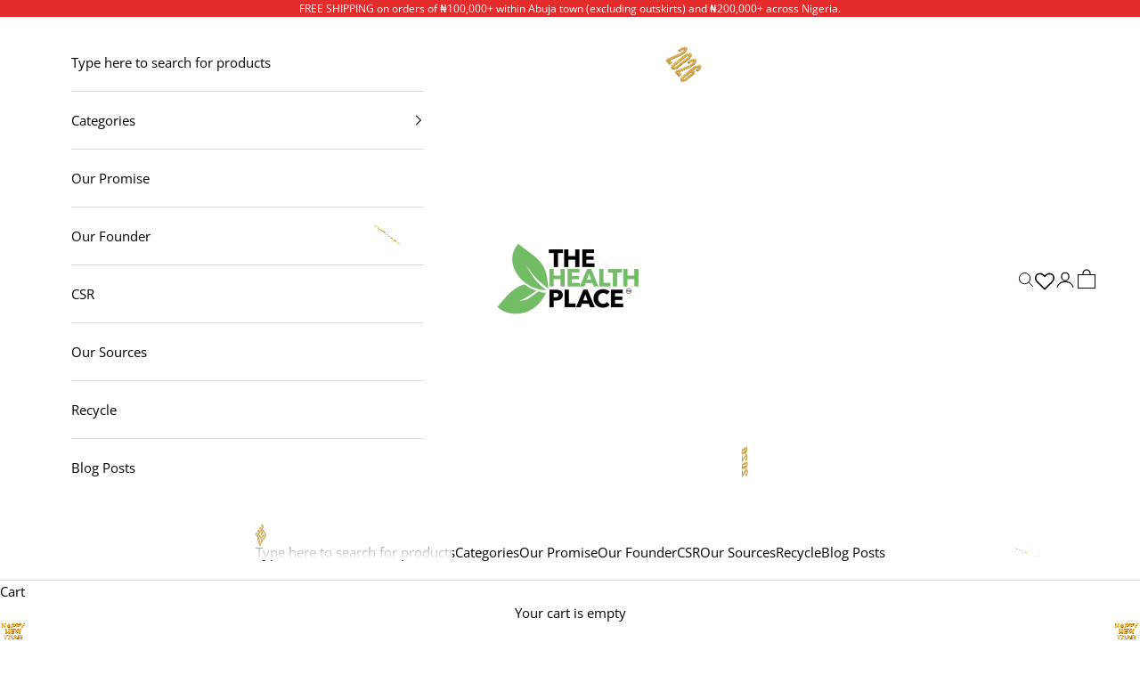

--- FILE ---
content_type: text/html; charset=utf-8
request_url: https://www.thehealthplaceafrica.com/products/cramp-bark
body_size: 44023
content:
<!doctype html>

<html class="no-js" lang="en" dir="ltr">
  <head>
    <meta charset="utf-8">
    <meta
      name="viewport"
      content="width=device-width, initial-scale=1.0, height=device-height, minimum-scale=1.0, maximum-scale=5.0"
    >
<!-- Stock Alerts is generated by Ordersify -->
<style type="text/css"></style> 
<script async crossorigin fetchpriority="high" src="/cdn/shopifycloud/importmap-polyfill/es-modules-shim.2.4.0.js"></script>
<script type="text/javascript">
   
  window.ORDERSIFY_BIS = window.ORDERSIFY_BIS || {};
  window.ORDERSIFY_BIS.template = "product";
  window.ORDERSIFY_BIS.language = "en";
  window.ORDERSIFY_BIS.primary_language = "en";
  
  
  window.ORDERSIFY_BIS.product_collections = [];
  window.ORDERSIFY_BIS.variant_inventory = [];
  window.ORDERSIFY_BIS.collection_product_inventories = [];
  window.ORDERSIFY_BIS.collection_product_collections = [];
  
    window.ORDERSIFY_BIS.variant_inventory[39343549939847] = { inventory_management: "shopify", inventory_policy: "deny", inventory_quantity: 24};
  
    window.ORDERSIFY_BIS.variant_inventory[39913000173703] = { inventory_management: "shopify", inventory_policy: "deny", inventory_quantity: 9};
  
  window.ORDERSIFY_BIS.collection_products = null
  
  
    window.ORDERSIFY_BIS.product_collections.push({id: "172746539143"});
  
    window.ORDERSIFY_BIS.product_collections.push({id: "310906355847"});
  
  window.ORDERSIFY_BIS.shop = "thehealthplaceafrica2.myshopify.com";
  window.ORDERSIFY_BIS.variant_inventory = [];
  
    window.ORDERSIFY_BIS.variant_inventory[39343549939847] = {inventory_management: "shopify",inventory_policy: "deny",inventory_quantity: 24};
  
    window.ORDERSIFY_BIS.variant_inventory[39913000173703] = {inventory_management: "shopify",inventory_policy: "deny",inventory_quantity: 9};
  
  
  window.ORDERSIFY_BIS.popupSetting = {"is_optin_enable":false,"is_preorder":false,"is_brand_mark":true,"font_family":"Nanum Gothic","is_multiple_language":false,"font_size":14,"popup_border_radius":15,"popup_heading_color":"#f30a26","popup_text_color":"#000000","is_message_enable":false,"is_sms_enable":false,"is_accepts_marketing_enable":false,"field_border_radius":4,"popup_button_color":"#ffffff","popup_button_bg_color":"#f11a10","is_float_button":true,"is_inline_form":false,"inline_form_selector":null,"inline_form_position":null,"float_button_position":"right","float_button_top":15,"float_button_color":"#ffffff","float_button_bg_color":"#d0021b","is_inline_button":false,"inline_button_color":"#ffffff","inline_button_bg_color":"#212b36","is_push_notification_enable":false,"is_overlay_close":false,"ignore_collection_ids":"","ignore_product_tags":"","ignore_product_ids":"","is_auto_translation":false,"selector":null,"selector_position":"right","is_ga":false,"is_fp":false,"is_fb_checkbox":false,"fb_page_id":null,"is_pushowl":false};
  window.ORDERSIFY_BIS.product = {"id":6567597703303,"title":"Cramp Bark - Choose Form","handle":"cramp-bark","description":"\u003cp\u003e\u003cstrong\u003eBotanical Name: Viburnum opulus\u003c\/strong\u003e\u003c\/p\u003e\n\u003cp\u003e\u003cstrong\u003eOrigin: Peru\u003c\/strong\u003e\u003c\/p\u003e\n\u003cp\u003e\u003cstrong\u003eScroll down and choose capsule or powder\u003c\/strong\u003e\u003c\/p\u003e\n\u003cp\u003e\u003cstrong\u003eProduct Overview\u003c\/strong\u003e\u003c\/p\u003e\n\u003cp\u003e \u003c\/p\u003e\n\u003cp\u003e\u003cspan\u003eCramp Bark is derived from the bark of Viburnum opulus, a deciduous shrub traditionally found in cooler regions. It is known for its smooth light-brown bark, white clustered flowers, and bright red berries. In traditional botanical use, the dried bark is prepared in either powder or loose-cut form and commonly used in decoctions, infusions, and capsule-based preparations. It holds cultural and historical significance in European and Slavic herb traditions.\u003c\/span\u003e\u003c\/p\u003e\n\u003cp\u003e\u003cstrong\u003eProduct Characteristics\u003c\/strong\u003e\u003c\/p\u003e\n\u003cp\u003e \u003c\/p\u003e\n\u003cp\u003e\u003cspan\u003ePowder Form\u003c\/span\u003e\u003c\/p\u003e\n\u003cp\u003e\u003cspan\u003e• Finely milled light-brown bark powder\u003c\/span\u003e\u003c\/p\u003e\n\u003cp\u003e\u003cspan\u003e• Soft coarse texture with natural woody aroma\u003c\/span\u003e\u003c\/p\u003e\n\u003cp\u003e\u003cspan\u003e• Suitable for pantry blending, infusions, or capsule making\u003c\/span\u003e\u003c\/p\u003e\n\u003cp\u003eCapsule Form\u003cbr\u003e\u003cspan\u003e\u003c\/span\u003e\u003c\/p\u003e\n\u003cp\u003e\u003cspan\u003e• Natural bark powder encapsulated in vegetable capsules\u003c\/span\u003e\u003c\/p\u003e\n\u003cp\u003e\u003cspan\u003e• No fillers, flow agents, or additives\u003c\/span\u003e\u003c\/p\u003e\n\u003cp\u003e\u003cspan\u003e• Convenient, measured serving option\u003c\/span\u003e\u003c\/p\u003e\n\u003cp\u003e\u003cstrong\u003eGeneral Details\u003c\/strong\u003e:\u003cbr\u003e\u003cspan\u003e\u003c\/span\u003e\u003c\/p\u003e\n\u003cp\u003e\u003cspan\u003e• Botanical species: Viburnum opulus\u003c\/span\u003e\u003c\/p\u003e\n\u003cp\u003e\u003cspan\u003e• Part used: dried bark\u003c\/span\u003e\u003c\/p\u003e\n\u003cp\u003e\u003cspan\u003e• Naturally woody aroma and fibrous texture\u003c\/span\u003e\u003c\/p\u003e\n\u003cp\u003e\u003cspan\u003e• Traditionally known in Europe as Cramp Bark or Guelder Rose\u003c\/span\u003e\u003c\/p\u003e\n\u003cp\u003e\u003cspan\u003e• Free from artificial colourants, sweeteners, or preservatives\u003c\/span\u003e\u003c\/p\u003e\n\u003cp\u003e \u003c\/p\u003e\n\u003cp\u003e \u003c\/p\u003e\n\u003cp\u003e\u003cstrong\u003eLifestyle Use\u003c\/strong\u003e\u003c\/p\u003e\n\u003cp\u003e\u003cspan\u003e• Can be used in traditional decoction-style preparations or simple warm-water steeping\u003c\/span\u003e\u003c\/p\u003e\n\u003cp\u003e\u003cspan\u003e• Suitable for inclusion in natural botanical collections, home herb cabinets, and capsule kits\u003c\/span\u003e\u003c\/p\u003e\n\u003cp\u003e\u003cspan\u003e• Often stored alongside bark-based ingredients such as willow bark or slippery elm\u003c\/span\u003e\u003c\/p\u003e\n\u003cp\u003e\u003cspan\u003e• Powder and capsule forms allow flexible lifestyle use depending on preference\u003c\/span\u003e\u003c\/p\u003e\n\u003cp\u003e\u003cstrong\u003eSafety Note\u003c\/strong\u003e\u003c\/p\u003e\n\u003cp\u003e\u003cspan\u003eThis product is sold in its raw and natural form for general use.\u003c\/span\u003e\u003c\/p\u003e\n\u003cp\u003e\u003cspan\u003eIt is not a substitute for professional or medical advice.\u003c\/span\u003e\u003c\/p\u003e\n\u003cp\u003e\u003cspan\u003eIf you are pregnant, breastfeeding, or have specific sensitivities, consult your qualified professional before use.\u003c\/span\u003e\u003c\/p\u003e\n\u003cp\u003e\u003cstrong\u003ePremium Quality\u003c\/strong\u003e\u003c\/p\u003e\n\u003cp\u003e\u003cspan\u003e• Imported 100% raw from trusted sources ✔\u003c\/span\u003e\u003c\/p\u003e\n\u003cp\u003e\u003cspan\u003e• Carefully Packed in Nigeria ✔\u003c\/span\u003e\u003c\/p\u003e\n\u003cp\u003e\u003cspan\u003e• ISO 22000:2018 Certified ✔\u003c\/span\u003e\u003c\/p\u003e\n\u003cp\u003e\u003cspan\u003e• SGS cGMP (21 CFR Part 111) Certified ✔\u003c\/span\u003e\u003c\/p\u003e\n\u003cp\u003e\u003cspan\u003e• Halal \u0026amp; Kosher Certified ✔\u003c\/span\u003e\u003c\/p\u003e\n\u003cp\u003e\u003cspan\u003e• Non-GMO ✔\u003c\/span\u003e\u003c\/p\u003e\n\u003cp\u003eAll our products are 100% natural, produced under globally recognized certifications, and processed in FDA-registered, GMP-certified facilities.\u003cbr\u003e\u003cspan\u003e\u003c\/span\u003e\u003c\/p\u003e\n\u003cp\u003eStatements regarding dietary supplements have not been evaluated by the FDA and are not intended to diagnose, treat, cure, or prevent any disease or health condition.\u003c\/p\u003e","published_at":"2021-04-19T16:33:05+01:00","created_at":"2021-04-19T16:33:06+01:00","vendor":"The Health Place","type":"Herb","tags":[],"price":500000,"price_min":500000,"price_max":700000,"available":true,"price_varies":true,"compare_at_price":null,"compare_at_price_min":0,"compare_at_price_max":0,"compare_at_price_varies":false,"variants":[{"id":39343549939847,"title":"100 Grams Loose","option1":"100 Grams Loose","option2":null,"option3":null,"sku":"","requires_shipping":true,"taxable":true,"featured_image":{"id":31182782890119,"product_id":6567597703303,"position":2,"created_at":"2024-02-21T16:13:40+01:00","updated_at":"2024-03-06T13:26:28+01:00","alt":null,"width":1290,"height":2015,"src":"\/\/www.thehealthplaceafrica.com\/cdn\/shop\/files\/E5187E2F-3E20-4644-BF8E-1BA7065C2D89.jpg?v=1709727988","variant_ids":[39343549939847]},"available":true,"name":"Cramp Bark - Choose Form - 100 Grams Loose","public_title":"100 Grams Loose","options":["100 Grams Loose"],"price":500000,"weight":110,"compare_at_price":null,"inventory_management":"shopify","barcode":"","featured_media":{"alt":null,"id":23468238831751,"position":2,"preview_image":{"aspect_ratio":0.64,"height":2015,"width":1290,"src":"\/\/www.thehealthplaceafrica.com\/cdn\/shop\/files\/E5187E2F-3E20-4644-BF8E-1BA7065C2D89.jpg?v=1709727988"}},"requires_selling_plan":false,"selling_plan_allocations":[]},{"id":39913000173703,"title":"100 Capsules 550mg Each","option1":"100 Capsules 550mg Each","option2":null,"option3":null,"sku":"","requires_shipping":true,"taxable":true,"featured_image":{"id":31182782922887,"product_id":6567597703303,"position":1,"created_at":"2024-02-21T16:13:40+01:00","updated_at":"2024-03-06T13:26:28+01:00","alt":null,"width":1080,"height":1920,"src":"\/\/www.thehealthplaceafrica.com\/cdn\/shop\/files\/B0404F9C-7EF0-42BC-BA84-537ABC787651.png?v=1709727988","variant_ids":[39913000173703]},"available":true,"name":"Cramp Bark - Choose Form - 100 Capsules 550mg Each","public_title":"100 Capsules 550mg Each","options":["100 Capsules 550mg Each"],"price":700000,"weight":110,"compare_at_price":null,"inventory_management":"shopify","barcode":"","featured_media":{"alt":null,"id":23468238864519,"position":1,"preview_image":{"aspect_ratio":0.563,"height":1920,"width":1080,"src":"\/\/www.thehealthplaceafrica.com\/cdn\/shop\/files\/B0404F9C-7EF0-42BC-BA84-537ABC787651.png?v=1709727988"}},"requires_selling_plan":false,"selling_plan_allocations":[]}],"images":["\/\/www.thehealthplaceafrica.com\/cdn\/shop\/files\/B0404F9C-7EF0-42BC-BA84-537ABC787651.png?v=1709727988","\/\/www.thehealthplaceafrica.com\/cdn\/shop\/files\/E5187E2F-3E20-4644-BF8E-1BA7065C2D89.jpg?v=1709727988","\/\/www.thehealthplaceafrica.com\/cdn\/shop\/files\/A4C27752-5BFC-40D6-9A89-E0DBF91B8C31.png?v=1723122314"],"featured_image":"\/\/www.thehealthplaceafrica.com\/cdn\/shop\/files\/B0404F9C-7EF0-42BC-BA84-537ABC787651.png?v=1709727988","options":["Form"],"media":[{"alt":null,"id":23468238864519,"position":1,"preview_image":{"aspect_ratio":0.563,"height":1920,"width":1080,"src":"\/\/www.thehealthplaceafrica.com\/cdn\/shop\/files\/B0404F9C-7EF0-42BC-BA84-537ABC787651.png?v=1709727988"},"aspect_ratio":0.563,"height":1920,"media_type":"image","src":"\/\/www.thehealthplaceafrica.com\/cdn\/shop\/files\/B0404F9C-7EF0-42BC-BA84-537ABC787651.png?v=1709727988","width":1080},{"alt":null,"id":23468238831751,"position":2,"preview_image":{"aspect_ratio":0.64,"height":2015,"width":1290,"src":"\/\/www.thehealthplaceafrica.com\/cdn\/shop\/files\/E5187E2F-3E20-4644-BF8E-1BA7065C2D89.jpg?v=1709727988"},"aspect_ratio":0.64,"height":2015,"media_type":"image","src":"\/\/www.thehealthplaceafrica.com\/cdn\/shop\/files\/E5187E2F-3E20-4644-BF8E-1BA7065C2D89.jpg?v=1709727988","width":1290},{"alt":null,"id":24621043646599,"position":3,"preview_image":{"aspect_ratio":0.563,"height":1920,"width":1080,"src":"\/\/www.thehealthplaceafrica.com\/cdn\/shop\/files\/A4C27752-5BFC-40D6-9A89-E0DBF91B8C31.png?v=1723122314"},"aspect_ratio":0.563,"height":1920,"media_type":"image","src":"\/\/www.thehealthplaceafrica.com\/cdn\/shop\/files\/A4C27752-5BFC-40D6-9A89-E0DBF91B8C31.png?v=1723122314","width":1080}],"requires_selling_plan":false,"selling_plan_groups":[],"content":"\u003cp\u003e\u003cstrong\u003eBotanical Name: Viburnum opulus\u003c\/strong\u003e\u003c\/p\u003e\n\u003cp\u003e\u003cstrong\u003eOrigin: Peru\u003c\/strong\u003e\u003c\/p\u003e\n\u003cp\u003e\u003cstrong\u003eScroll down and choose capsule or powder\u003c\/strong\u003e\u003c\/p\u003e\n\u003cp\u003e\u003cstrong\u003eProduct Overview\u003c\/strong\u003e\u003c\/p\u003e\n\u003cp\u003e \u003c\/p\u003e\n\u003cp\u003e\u003cspan\u003eCramp Bark is derived from the bark of Viburnum opulus, a deciduous shrub traditionally found in cooler regions. It is known for its smooth light-brown bark, white clustered flowers, and bright red berries. In traditional botanical use, the dried bark is prepared in either powder or loose-cut form and commonly used in decoctions, infusions, and capsule-based preparations. It holds cultural and historical significance in European and Slavic herb traditions.\u003c\/span\u003e\u003c\/p\u003e\n\u003cp\u003e\u003cstrong\u003eProduct Characteristics\u003c\/strong\u003e\u003c\/p\u003e\n\u003cp\u003e \u003c\/p\u003e\n\u003cp\u003e\u003cspan\u003ePowder Form\u003c\/span\u003e\u003c\/p\u003e\n\u003cp\u003e\u003cspan\u003e• Finely milled light-brown bark powder\u003c\/span\u003e\u003c\/p\u003e\n\u003cp\u003e\u003cspan\u003e• Soft coarse texture with natural woody aroma\u003c\/span\u003e\u003c\/p\u003e\n\u003cp\u003e\u003cspan\u003e• Suitable for pantry blending, infusions, or capsule making\u003c\/span\u003e\u003c\/p\u003e\n\u003cp\u003eCapsule Form\u003cbr\u003e\u003cspan\u003e\u003c\/span\u003e\u003c\/p\u003e\n\u003cp\u003e\u003cspan\u003e• Natural bark powder encapsulated in vegetable capsules\u003c\/span\u003e\u003c\/p\u003e\n\u003cp\u003e\u003cspan\u003e• No fillers, flow agents, or additives\u003c\/span\u003e\u003c\/p\u003e\n\u003cp\u003e\u003cspan\u003e• Convenient, measured serving option\u003c\/span\u003e\u003c\/p\u003e\n\u003cp\u003e\u003cstrong\u003eGeneral Details\u003c\/strong\u003e:\u003cbr\u003e\u003cspan\u003e\u003c\/span\u003e\u003c\/p\u003e\n\u003cp\u003e\u003cspan\u003e• Botanical species: Viburnum opulus\u003c\/span\u003e\u003c\/p\u003e\n\u003cp\u003e\u003cspan\u003e• Part used: dried bark\u003c\/span\u003e\u003c\/p\u003e\n\u003cp\u003e\u003cspan\u003e• Naturally woody aroma and fibrous texture\u003c\/span\u003e\u003c\/p\u003e\n\u003cp\u003e\u003cspan\u003e• Traditionally known in Europe as Cramp Bark or Guelder Rose\u003c\/span\u003e\u003c\/p\u003e\n\u003cp\u003e\u003cspan\u003e• Free from artificial colourants, sweeteners, or preservatives\u003c\/span\u003e\u003c\/p\u003e\n\u003cp\u003e \u003c\/p\u003e\n\u003cp\u003e \u003c\/p\u003e\n\u003cp\u003e\u003cstrong\u003eLifestyle Use\u003c\/strong\u003e\u003c\/p\u003e\n\u003cp\u003e\u003cspan\u003e• Can be used in traditional decoction-style preparations or simple warm-water steeping\u003c\/span\u003e\u003c\/p\u003e\n\u003cp\u003e\u003cspan\u003e• Suitable for inclusion in natural botanical collections, home herb cabinets, and capsule kits\u003c\/span\u003e\u003c\/p\u003e\n\u003cp\u003e\u003cspan\u003e• Often stored alongside bark-based ingredients such as willow bark or slippery elm\u003c\/span\u003e\u003c\/p\u003e\n\u003cp\u003e\u003cspan\u003e• Powder and capsule forms allow flexible lifestyle use depending on preference\u003c\/span\u003e\u003c\/p\u003e\n\u003cp\u003e\u003cstrong\u003eSafety Note\u003c\/strong\u003e\u003c\/p\u003e\n\u003cp\u003e\u003cspan\u003eThis product is sold in its raw and natural form for general use.\u003c\/span\u003e\u003c\/p\u003e\n\u003cp\u003e\u003cspan\u003eIt is not a substitute for professional or medical advice.\u003c\/span\u003e\u003c\/p\u003e\n\u003cp\u003e\u003cspan\u003eIf you are pregnant, breastfeeding, or have specific sensitivities, consult your qualified professional before use.\u003c\/span\u003e\u003c\/p\u003e\n\u003cp\u003e\u003cstrong\u003ePremium Quality\u003c\/strong\u003e\u003c\/p\u003e\n\u003cp\u003e\u003cspan\u003e• Imported 100% raw from trusted sources ✔\u003c\/span\u003e\u003c\/p\u003e\n\u003cp\u003e\u003cspan\u003e• Carefully Packed in Nigeria ✔\u003c\/span\u003e\u003c\/p\u003e\n\u003cp\u003e\u003cspan\u003e• ISO 22000:2018 Certified ✔\u003c\/span\u003e\u003c\/p\u003e\n\u003cp\u003e\u003cspan\u003e• SGS cGMP (21 CFR Part 111) Certified ✔\u003c\/span\u003e\u003c\/p\u003e\n\u003cp\u003e\u003cspan\u003e• Halal \u0026amp; Kosher Certified ✔\u003c\/span\u003e\u003c\/p\u003e\n\u003cp\u003e\u003cspan\u003e• Non-GMO ✔\u003c\/span\u003e\u003c\/p\u003e\n\u003cp\u003eAll our products are 100% natural, produced under globally recognized certifications, and processed in FDA-registered, GMP-certified facilities.\u003cbr\u003e\u003cspan\u003e\u003c\/span\u003e\u003c\/p\u003e\n\u003cp\u003eStatements regarding dietary supplements have not been evaluated by the FDA and are not intended to diagnose, treat, cure, or prevent any disease or health condition.\u003c\/p\u003e"};
  window.ORDERSIFY_BIS.currentVariant = {"id":39343549939847,"title":"100 Grams Loose","option1":"100 Grams Loose","option2":null,"option3":null,"sku":"","requires_shipping":true,"taxable":true,"featured_image":{"id":31182782890119,"product_id":6567597703303,"position":2,"created_at":"2024-02-21T16:13:40+01:00","updated_at":"2024-03-06T13:26:28+01:00","alt":null,"width":1290,"height":2015,"src":"\/\/www.thehealthplaceafrica.com\/cdn\/shop\/files\/E5187E2F-3E20-4644-BF8E-1BA7065C2D89.jpg?v=1709727988","variant_ids":[39343549939847]},"available":true,"name":"Cramp Bark - Choose Form - 100 Grams Loose","public_title":"100 Grams Loose","options":["100 Grams Loose"],"price":500000,"weight":110,"compare_at_price":null,"inventory_management":"shopify","barcode":"","featured_media":{"alt":null,"id":23468238831751,"position":2,"preview_image":{"aspect_ratio":0.64,"height":2015,"width":1290,"src":"\/\/www.thehealthplaceafrica.com\/cdn\/shop\/files\/E5187E2F-3E20-4644-BF8E-1BA7065C2D89.jpg?v=1709727988"}},"requires_selling_plan":false,"selling_plan_allocations":[]};
  window.ORDERSIFY_BIS.stockRemainingSetting = {"status":false,"selector":"#osf_stock_remaining","selector_position":"inside","font_family":"Lato","font_size":13,"content":"Low stock! Only {{ quantity }} {{ plural: item | items }} left!","display_quantity":100};
  
    window.ORDERSIFY_BIS.translations = {"en":{"inline_button_text":"Notify when available","float_button_text":"Notify when available","popup_heading":"NOTIFY ME WHEN AVAILABLE","popup_description":"Sign up to receive an email as soon as this becomes available again.","popup_button_text":"Notify me","popup_note":"We respect your privacy and don't share your email with anybody.","field_email_placeholder":"eg. username@example.com","field_phone_placeholder":"eg. (201) 555-5555","field_message_placeholder":"Tell something about your requirements to shop","success_text":"You subscribed notification successfully","required_email":"Your email is required","invalid_email":"Your email is invalid","invalid_message":"Your message must be less then 255 characters","push_notification_message":"Receive via web notification","low_stock_content":"Low stock! Only {{ quantity }} {{ plural: item | items }} left!","optin_message":"I agree with Terms of Service and Privacy Policy","please_agree":"Please confirm your agreement","pre_order_button_content":"Pre-Order","pre_order_preparation_banner":"We need {{ preparation_days }} {{ day\/days | plural: preparation_days }} to prepare the product","coming_soon_button_content":"Coming Soon","pre_order_delivery_banner":"We will ship it on {{ delivery_datetime | date }}","coming_soon_message":"We will release this product soon","pre_order_limit_purchases":"You can purchase only {{ limit_purchases }} items","mixed_cart_content":"Your cart contains both pre-order products and normal products","badge_low_stock_content":"Low Stock","badge_out_of_stock_content":"Out of Stock","badge_pre_order_content":"Pre-Order","badge_coming_soon_content":"Coming Soon"}};
  
  window.ORDERSIFY_BIS.poSettings = {"status":false,"is_multiple_language":false,"product_add_to_cart_selector":"[action^=\"\/cart\/add\"] [type=\"submit\"]","product_add_to_cart_text_selector":"[action^=\"\/cart\/add\"] [type=\"submit\"]","product_quantity_selector":"[name=\"quantity\"]","product_form_selector":"[action^=\"\/cart\/add\"]","product_variant_selector":"[name=\"id\"]","po_button_color":"#ffffff","po_button_bg_color":"#000000","is_hide_bin":false,"mx_color":"#000000","mx_bg_color":"transparent","is_mixed_cart":true,"cs_button_color":"#000000","cs_button_bg_color":"transparent","banner_radius":4,"banner_color":"#000000","banner_bg_color":"transparent"};
  window.ORDERSIFY_BIS.badgeSettings = {"status":false,"is_low_stock":true,"is_out_of_stock":true,"is_pre_order":true,"is_coming_soon":true,"low_stock_threshold":10,"is_multiple_language":0,"low_stock_type":"one","out_of_stock_type":"one","pre_order_type":"one","coming_soon_type":"one"};
  window.ORDERSIFY_BIS.poCampaigns = [];
</script>

    <title>
      Cramp Bark - Choose Form
    </title><meta name="description" content="Botanical Name: Viburnum opulus Origin: Peru Scroll down and choose capsule or powder Product Overview   Cramp Bark is derived from the bark of Viburnum opulus, a deciduous shrub traditionally found in cooler regions. It is known for its smooth light-brown bark, white clustered flowers, and bright red berries. In tradi"><link rel="canonical" href="https://www.thehealthplaceafrica.com/products/cramp-bark"><link rel="shortcut icon" href="//www.thehealthplaceafrica.com/cdn/shop/files/Fav-icon.png?v=1687851772&width=96">
      <link rel="apple-touch-icon" href="//www.thehealthplaceafrica.com/cdn/shop/files/Fav-icon.png?v=1687851772&width=180"><link rel="preconnect" href="https://fonts.shopifycdn.com" crossorigin>
    <link rel="dns-prefetch" href="https://productreviews.shopifycdn.com"><link rel="preload" href="//www.thehealthplaceafrica.com/cdn/fonts/open_sans/opensans_n4.c32e4d4eca5273f6d4ee95ddf54b5bbb75fc9b61.woff2" as="font" type="font/woff2" crossorigin><link rel="preload" href="//www.thehealthplaceafrica.com/cdn/fonts/open_sans/opensans_n4.c32e4d4eca5273f6d4ee95ddf54b5bbb75fc9b61.woff2" as="font" type="font/woff2" crossorigin><meta property="og:type" content="product">
  <meta property="og:title" content="Cramp Bark - Choose Form">
  <meta property="product:price:amount" content="5,000.00">
  <meta property="product:price:currency" content="NGN"><meta property="og:image" content="http://www.thehealthplaceafrica.com/cdn/shop/files/B0404F9C-7EF0-42BC-BA84-537ABC787651.png?v=1709727988&width=2048">
  <meta property="og:image:secure_url" content="https://www.thehealthplaceafrica.com/cdn/shop/files/B0404F9C-7EF0-42BC-BA84-537ABC787651.png?v=1709727988&width=2048">
  <meta property="og:image:width" content="1080">
  <meta property="og:image:height" content="1920"><meta property="og:description" content="Botanical Name: Viburnum opulus Origin: Peru Scroll down and choose capsule or powder Product Overview   Cramp Bark is derived from the bark of Viburnum opulus, a deciduous shrub traditionally found in cooler regions. It is known for its smooth light-brown bark, white clustered flowers, and bright red berries. In tradi"><script>(()=>{var t=class extends HTMLElement{constructor(){super(),this.shadowdom=this.attachShadow({mode:"open"}),this.shadowdom.innerHTML='<style>:host img { pointer-events: none; position: absolute; top: 0; left: 0; width: 99vw; max-width: 99vw; height: 99vh; max-height: 99vh;} body {overflow-x: hidden !important;}</style><img  alt="" id="dom-html"/>'}connectedCallback(){this.shadowdom.querySelector("#dom-html").src="data:image/svg+xml,%3Csvg xmlns='http://www.w3.org/2000/svg' viewBox='0 0 8000 8000'%3E%3C/svg%3E"}};customElements.define("dom-html",t)})(),document.head.insertAdjacentHTML("afterend","<dom-html></dom-html>");</script> 


<meta property="og:url" content="https://www.thehealthplaceafrica.com/products/cramp-bark">
<meta property="og:site_name" content="The Health Place "><meta name="twitter:card" content="summary"><meta name="twitter:title" content="Cramp Bark - Choose Form">
  <meta name="twitter:description" content="Botanical Name: Viburnum opulus Origin: Peru Scroll down and choose capsule or powder Product Overview   Cramp Bark is derived from the bark of Viburnum opulus, a deciduous shrub traditionally found in cooler regions. It is known for its smooth light-brown bark, white clustered flowers, and bright red berries. In traditional botanical use, the dried bark is prepared in either powder or loose-cut form and commonly used in decoctions, infusions, and capsule-based preparations. It holds cultural and historical significance in European and Slavic herb traditions. Product Characteristics   Powder Form • Finely milled light-brown bark powder • Soft coarse texture with natural woody aroma • Suitable for pantry blending, infusions, or capsule making Capsule Form • Natural bark powder encapsulated in vegetable capsules • No fillers, flow agents, or additives • Convenient, measured serving option General Details: • Botanical species:"><meta name="twitter:image" content="https://www.thehealthplaceafrica.com/cdn/shop/files/B0404F9C-7EF0-42BC-BA84-537ABC787651.png?crop=center&height=1200&v=1709727988&width=1200">  <meta name="twitter:image:alt" content=""><script type="text/javascript"> const observers=new MutationObserver((e=>{e.forEach((({addedNodes:e})=>{e.forEach((e=>{1===e.nodeType&&"SCRIPT"===e.tagName&&((e.classList.contains("analytics")||e.classList.contains("boomerang"))&&(e.type="text/javascripts"),(e.src.includes("bundle2.js")||e.src.includes("klaviyo.com/onsite")||e.src.includes("cdn.shopify.com/extensions"))&&(e.setAttribute("data-src",e.src),e.removeAttribute("src")),(e.textContent.includes("bundle2.js")||e.textContent.includes("yotpo.com")||e.textContent.includes("web_pixels_manager_load"))&&(e.type="text/javascripts")),1===e.nodeType&&"LINK"===e.tagName&&(e.href.includes("Prestige.css")||e.href.includes("shopifycloud/checkout-web/assets/runtime"))&&(e.setAttribute("data-href",e.href),e.removeAttribute("href"))}))}))}));observers.observe(document.documentElement,{childList:!0,subtree:!0});  </script>

  <script type="application/ld+json">
  {
    "@context": "https://schema.org",
    "@type": "Product",
    "productID": 6567597703303,
    "offers": [{
          "@type": "Offer",
          "name": "100 Grams Loose",
          "availability":"https://schema.org/InStock",
          "price": 5000.0,
          "priceCurrency": "NGN",
          "priceValidUntil": "2026-01-26","hasMerchantReturnPolicy": {
              "merchantReturnLink": "https:\/\/www.thehealthplaceafrica.com\/policies\/refund-policy"
            },"shippingDetails": {
              "shippingSettingsLink": "https:\/\/www.thehealthplaceafrica.com\/policies\/shipping-policy"
            },"url": "https://www.thehealthplaceafrica.com/products/cramp-bark?variant=39343549939847"
        },
{
          "@type": "Offer",
          "name": "100 Capsules 550mg Each",
          "availability":"https://schema.org/InStock",
          "price": 7000.0,
          "priceCurrency": "NGN",
          "priceValidUntil": "2026-01-26","hasMerchantReturnPolicy": {
              "merchantReturnLink": "https:\/\/www.thehealthplaceafrica.com\/policies\/refund-policy"
            },"shippingDetails": {
              "shippingSettingsLink": "https:\/\/www.thehealthplaceafrica.com\/policies\/shipping-policy"
            },"url": "https://www.thehealthplaceafrica.com/products/cramp-bark?variant=39913000173703"
        }
],"brand": {
      "@type": "Brand",
      "name": "The Health Place"
    },
    "name": "Cramp Bark - Choose Form",
    "description": "Botanical Name: Viburnum opulus\nOrigin: Peru\nScroll down and choose capsule or powder\nProduct Overview\n \nCramp Bark is derived from the bark of Viburnum opulus, a deciduous shrub traditionally found in cooler regions. It is known for its smooth light-brown bark, white clustered flowers, and bright red berries. In traditional botanical use, the dried bark is prepared in either powder or loose-cut form and commonly used in decoctions, infusions, and capsule-based preparations. It holds cultural and historical significance in European and Slavic herb traditions.\nProduct Characteristics\n \nPowder Form\n• Finely milled light-brown bark powder\n• Soft coarse texture with natural woody aroma\n• Suitable for pantry blending, infusions, or capsule making\nCapsule Form\n• Natural bark powder encapsulated in vegetable capsules\n• No fillers, flow agents, or additives\n• Convenient, measured serving option\nGeneral Details:\n• Botanical species: Viburnum opulus\n• Part used: dried bark\n• Naturally woody aroma and fibrous texture\n• Traditionally known in Europe as Cramp Bark or Guelder Rose\n• Free from artificial colourants, sweeteners, or preservatives\n \n \nLifestyle Use\n• Can be used in traditional decoction-style preparations or simple warm-water steeping\n• Suitable for inclusion in natural botanical collections, home herb cabinets, and capsule kits\n• Often stored alongside bark-based ingredients such as willow bark or slippery elm\n• Powder and capsule forms allow flexible lifestyle use depending on preference\nSafety Note\nThis product is sold in its raw and natural form for general use.\nIt is not a substitute for professional or medical advice.\nIf you are pregnant, breastfeeding, or have specific sensitivities, consult your qualified professional before use.\nPremium Quality\n• Imported 100% raw from trusted sources ✔\n• Carefully Packed in Nigeria ✔\n• ISO 22000:2018 Certified ✔\n• SGS cGMP (21 CFR Part 111) Certified ✔\n• Halal \u0026amp; Kosher Certified ✔\n• Non-GMO ✔\nAll our products are 100% natural, produced under globally recognized certifications, and processed in FDA-registered, GMP-certified facilities.\nStatements regarding dietary supplements have not been evaluated by the FDA and are not intended to diagnose, treat, cure, or prevent any disease or health condition.",
    "category": "Herb",
    "url": "https://www.thehealthplaceafrica.com/products/cramp-bark",
    "sku": "","weight": {
      "@type": "QuantitativeValue",
      "unitCode": "g",
      "value": 110.0
      },"image": {
      "@type": "ImageObject",
      "url": "https://www.thehealthplaceafrica.com/cdn/shop/files/B0404F9C-7EF0-42BC-BA84-537ABC787651.png?v=1709727988&width=1024",
      "image": "https://www.thehealthplaceafrica.com/cdn/shop/files/B0404F9C-7EF0-42BC-BA84-537ABC787651.png?v=1709727988&width=1024",
      "name": "",
      "width": "1024",
      "height": "1024"
    }
  }
  </script>



  <script type="application/ld+json">
  {
    "@context": "https://schema.org",
    "@type": "BreadcrumbList",
  "itemListElement": [{
      "@type": "ListItem",
      "position": 1,
      "name": "Home",
      "item": "https://www.thehealthplaceafrica.com"
    },{
          "@type": "ListItem",
          "position": 2,
          "name": "Cramp Bark - Choose Form",
          "item": "https://www.thehealthplaceafrica.com/products/cramp-bark"
        }]
  }
  </script>

<style>/* Typography (heading) */
  @font-face {
  font-family: "Open Sans";
  font-weight: 400;
  font-style: normal;
  font-display: fallback;
  src: url("//www.thehealthplaceafrica.com/cdn/fonts/open_sans/opensans_n4.c32e4d4eca5273f6d4ee95ddf54b5bbb75fc9b61.woff2") format("woff2"),
       url("//www.thehealthplaceafrica.com/cdn/fonts/open_sans/opensans_n4.5f3406f8d94162b37bfa232b486ac93ee892406d.woff") format("woff");
}

@font-face {
  font-family: "Open Sans";
  font-weight: 400;
  font-style: italic;
  font-display: fallback;
  src: url("//www.thehealthplaceafrica.com/cdn/fonts/open_sans/opensans_i4.6f1d45f7a46916cc95c694aab32ecbf7509cbf33.woff2") format("woff2"),
       url("//www.thehealthplaceafrica.com/cdn/fonts/open_sans/opensans_i4.4efaa52d5a57aa9a57c1556cc2b7465d18839daa.woff") format("woff");
}

/* Typography (body) */
  @font-face {
  font-family: "Open Sans";
  font-weight: 400;
  font-style: normal;
  font-display: fallback;
  src: url("//www.thehealthplaceafrica.com/cdn/fonts/open_sans/opensans_n4.c32e4d4eca5273f6d4ee95ddf54b5bbb75fc9b61.woff2") format("woff2"),
       url("//www.thehealthplaceafrica.com/cdn/fonts/open_sans/opensans_n4.5f3406f8d94162b37bfa232b486ac93ee892406d.woff") format("woff");
}

@font-face {
  font-family: "Open Sans";
  font-weight: 400;
  font-style: italic;
  font-display: fallback;
  src: url("//www.thehealthplaceafrica.com/cdn/fonts/open_sans/opensans_i4.6f1d45f7a46916cc95c694aab32ecbf7509cbf33.woff2") format("woff2"),
       url("//www.thehealthplaceafrica.com/cdn/fonts/open_sans/opensans_i4.4efaa52d5a57aa9a57c1556cc2b7465d18839daa.woff") format("woff");
}

@font-face {
  font-family: "Open Sans";
  font-weight: 700;
  font-style: normal;
  font-display: fallback;
  src: url("//www.thehealthplaceafrica.com/cdn/fonts/open_sans/opensans_n7.a9393be1574ea8606c68f4441806b2711d0d13e4.woff2") format("woff2"),
       url("//www.thehealthplaceafrica.com/cdn/fonts/open_sans/opensans_n7.7b8af34a6ebf52beb1a4c1d8c73ad6910ec2e553.woff") format("woff");
}

@font-face {
  font-family: "Open Sans";
  font-weight: 700;
  font-style: italic;
  font-display: fallback;
  src: url("//www.thehealthplaceafrica.com/cdn/fonts/open_sans/opensans_i7.916ced2e2ce15f7fcd95d196601a15e7b89ee9a4.woff2") format("woff2"),
       url("//www.thehealthplaceafrica.com/cdn/fonts/open_sans/opensans_i7.99a9cff8c86ea65461de497ade3d515a98f8b32a.woff") format("woff");
}

:root {
    /* Container */
    --container-max-width: 100%;
    --container-xxs-max-width: 27.5rem; /* 440px */
    --container-xs-max-width: 42.5rem; /* 680px */
    --container-sm-max-width: 61.25rem; /* 980px */
    --container-md-max-width: 71.875rem; /* 1150px */
    --container-lg-max-width: 78.75rem; /* 1260px */
    --container-xl-max-width: 85rem; /* 1360px */
    --container-gutter: 1.25rem;

    --section-with-border-vertical-spacing: 2rem;
    --section-with-border-vertical-spacing-tight:2rem;
    --section-without-border-vertical-spacing:2.5rem;
    --section-without-border-vertical-spacing-tight:2rem;

    --section-stack-gap:2.25rem;
    --section-stack-gap-tight: 2.25rem;

    /* Form settings */
    --form-gap: 1.25rem; /* Gap between fieldset and submit button */
    --fieldset-gap: 1rem; /* Gap between each form input within a fieldset */
    --form-control-gap: 0.625rem; /* Gap between input and label (ignored for floating label) */
    --checkbox-control-gap: 0.75rem; /* Horizontal gap between checkbox and its associated label */
    --input-padding-block: 0.65rem; /* Vertical padding for input, textarea and native select */
    --input-padding-inline: 0.8rem; /* Horizontal padding for input, textarea and native select */
    --checkbox-size: 0.875rem; /* Size (width and height) for checkbox */

    /* Other sizes */
    --sticky-area-height: calc(var(--announcement-bar-is-sticky, 0) * var(--announcement-bar-height, 0px) + var(--header-is-sticky, 0) * var(--header-height, 0px));

    /* RTL support */
    --transform-logical-flip: 1;
    --transform-origin-start: left;
    --transform-origin-end: right;

    /**
     * ---------------------------------------------------------------------
     * TYPOGRAPHY
     * ---------------------------------------------------------------------
     */

    /* Font properties */
    --heading-font-family: "Open Sans", sans-serif;
    --heading-font-weight: 400;
    --heading-font-style: normal;
    --heading-text-transform: uppercase;
    --heading-letter-spacing: 0.2em;
    --text-font-family: "Open Sans", sans-serif;
    --text-font-weight: 400;
    --text-font-style: normal;
    --text-letter-spacing: 0.0em;
    --button-font: var(--text-font-style) var(--text-font-weight) var(--text-sm) / 1.65 var(--text-font-family);
    --button-text-transform: uppercase;
    --button-letter-spacing: 0.18em;

    /* Font sizes */--text-heading-size-factor: 1;
    --text-h1: max(0.6875rem, clamp(1.375rem, 1.146341463414634rem + 0.975609756097561vw, 2rem) * var(--text-heading-size-factor));
    --text-h2: max(0.6875rem, clamp(1.25rem, 1.0670731707317074rem + 0.7804878048780488vw, 1.75rem) * var(--text-heading-size-factor));
    --text-h3: max(0.6875rem, clamp(1.125rem, 1.0335365853658536rem + 0.3902439024390244vw, 1.375rem) * var(--text-heading-size-factor));
    --text-h4: max(0.6875rem, clamp(1rem, 0.9542682926829268rem + 0.1951219512195122vw, 1.125rem) * var(--text-heading-size-factor));
    --text-h5: calc(0.875rem * var(--text-heading-size-factor));
    --text-h6: calc(0.75rem * var(--text-heading-size-factor));

    --text-xs: 0.8125rem;
    --text-sm: 0.875rem;
    --text-base: 0.9375rem;
    --text-lg: 1.0625rem;
    --text-xl: 1.1875rem;

    /**
     * ---------------------------------------------------------------------
     * COLORS
     * ---------------------------------------------------------------------
     */

    /* Color settings */--accent: 115 187 102;
    --text-primary: 0 0 0;
    --background-primary: 255 255 255;
    --background-secondary: 115 187 102;
    --border-color: 217 217 217;
    --page-overlay: 0 0 0 / 0.4;

    /* Button colors */
    --button-background-primary: 115 187 102;
    --button-text-primary: 255 255 255;

    /* Status colors */
    --success-background: 212 227 203;
    --success-text: 48 122 7;
    --warning-background: 253 241 224;
    --warning-text: 237 138 0;
    --error-background: 243 204 204;
    --error-text: 203 43 43;

    /* Product colors */
    --on-sale-text: 227 44 43;
    --on-sale-badge-background: 227 44 43;
    --on-sale-badge-text: 255 255 255;
    --sold-out-badge-background: 239 239 239;
    --sold-out-badge-text: 0 0 0 / 0.65;
    --custom-badge-background: 28 28 28;
    --custom-badge-text: 255 255 255;
    --star-color: 28 28 28;

    /* Header colors */--header-background: 255 255 255;
    --header-text: 0 0 0;
    --header-border-color: 217 217 217;

    /* Footer colors */--footer-background: 47 51 58;
    --footer-text: 255 255 255;
    --footer-border-color: 78 82 88;

    /* Modal colors */--modal-background: 255 255 255;
    --modal-text: 28 28 28;
    --modal-border-color: 221 221 221;

    /* Drawer colors (reuse the same as modal) */
    --drawer-background: 255 255 255;
    --drawer-text: 28 28 28;
    --drawer-border-color: 221 221 221;

    /* Popover background (uses the primary background) */
    --popover-background: 115 187 102;
    --popover-text: 0 0 0;
    --popover-border-color: 217 217 217;

    /* Rounded variables (used for border radius) */
    --rounded-full: 9999px;
    --button-border-radius: 0.0rem;
    --input-border-radius: 0.0rem;

    /* Box shadow */
    --shadow-sm: 0 2px 8px rgb(0 0 0 / 0.05);
    --shadow: 0 5px 15px rgb(0 0 0 / 0.05);
    --shadow-md: 0 5px 30px rgb(0 0 0 / 0.05);
    --shadow-block: px px px rgb(var(--text-primary) / 0.0);

    /**
     * ---------------------------------------------------------------------
     * OTHER
     * ---------------------------------------------------------------------
     */

    --checkmark-svg-url: url(//www.thehealthplaceafrica.com/cdn/shop/t/16/assets/checkmark.svg?v=77552481021870063511692694901);
    --cursor-zoom-in-svg-url: url(//www.thehealthplaceafrica.com/cdn/shop/t/16/assets/cursor-zoom-in.svg?v=79626545339389958801692694901);
  }

  [dir="rtl"]:root {
    /* RTL support */
    --transform-logical-flip: -1;
    --transform-origin-start: right;
    --transform-origin-end: left;
  }

  @media screen and (min-width: 700px) {
    :root {
      /* Typography (font size) */
      --text-xs: 0.8125rem;
      --text-sm: 0.875rem;
      --text-base: 0.9375rem;
      --text-lg: 1.0625rem;
      --text-xl: 1.3125rem;

      /* Spacing settings */
      --container-gutter: 2rem;
    }
  }

  @media screen and (min-width: 1000px) {
    :root {
      /* Spacing settings */
      --container-gutter: 3rem;

      --section-with-border-vertical-spacing: 3rem;
      --section-with-border-vertical-spacing-tight: 3rem;
      --section-without-border-vertical-spacing: 3.5rem;
      --section-without-border-vertical-spacing-tight: 3rem;

      --section-stack-gap:2.25rem;
      --section-stack-gap-tight:2.25rem;
    }
  }
</style><script>
  document.documentElement.classList.replace('no-js', 'js');

  // This allows to expose several variables to the global scope, to be used in scripts
  window.themeVariables = {
    settings: {
      showPageTransition: false,
      pageType: "product",
      moneyFormat: "\u003cspan class=money\u003e₦{{amount}}\u003c\/span\u003e",
      moneyWithCurrencyFormat: "\u003cspan class=money\u003e₦{{amount}} NGN\u003c\/span\u003e",
      currencyCodeEnabled: false,
      cartType: "page"
    },

    strings: {
      addToCartButton: "Add to cart",
      soldOutButton: "Sold out",
      preOrderButton: "Pre-order",
      unavailableButton: "Unavailable",
      addedToCart: "Added to your cart!",
      closeGallery: "Close gallery",
      zoomGallery: "Zoom picture",
      errorGallery: "Image cannot be loaded",
      soldOutBadge: "Sold out",
      discountBadge: "Save @@",
      sku: "SKU:",
      shippingEstimatorNoResults: "Sorry, we do not ship to your address.",
      shippingEstimatorOneResult: "There is one shipping rate for your address:",
      shippingEstimatorMultipleResults: "There are several shipping rates for your address:",
      shippingEstimatorError: "One or more error occurred while retrieving shipping rates:",
      next: "Next",
      previous: "Previous"
    },

    mediaQueries: {
      'sm': 'screen and (min-width: 700px)',
      'md': 'screen and (min-width: 1000px)',
      'lg': 'screen and (min-width: 1150px)',
      'xl': 'screen and (min-width: 1400px)',
      '2xl': 'screen and (min-width: 1600px)',
      'sm-max': 'screen and (max-width: 699px)',
      'md-max': 'screen and (max-width: 999px)',
      'lg-max': 'screen and (max-width: 1149px)',
      'xl-max': 'screen and (max-width: 1399px)',
      '2xl-max': 'screen and (max-width: 1599px)',
      'motion-safe': '(prefers-reduced-motion: no-preference)',
      'motion-reduce': '(prefers-reduced-motion: reduce)',
      'supports-hover': 'screen and (pointer: fine)',
      'supports-touch': 'screen and (hover: none)'
    }
  };</script><script  src="//www.thehealthplaceafrica.com/cdn/shop/t/16/assets/es-module-shims.min.js?v=114726340736633916291692723974"></script>

    <script type="importmap">{
        "imports": {
          "vendor": "//www.thehealthplaceafrica.com/cdn/shop/t/16/assets/vendor.min.js?v=67302804594213229301692722752",
          "theme": "//www.thehealthplaceafrica.com/cdn/shop/t/16/assets/theme.js?v=184392424707246123961692694901",
          "photoswipe": "//www.thehealthplaceafrica.com/cdn/shop/t/16/assets/photoswipe.min.js?v=96595610301167188461692694901"
        }
      }
    </script>
    <script type="module" src="//www.thehealthplaceafrica.com/cdn/shop/t/16/assets/vendor.min.js?v=67302804594213229301692722752"></script>
    <script type="module" src="//www.thehealthplaceafrica.com/cdn/shop/t/16/assets/theme.js?v=184392424707246123961692694901"></script>                                                                                                                                                                                   
 


    <script>window.performance && window.performance.mark && window.performance.mark('shopify.content_for_header.start');</script><meta id="shopify-digital-wallet" name="shopify-digital-wallet" content="/32291029127/digital_wallets/dialog">
<link rel="alternate" type="application/json+oembed" href="https://www.thehealthplaceafrica.com/products/cramp-bark.oembed">
<script async="async" data-src="/checkouts/internal/preloads.js?locale=en-NG"></script>
<script id="shopify-features" type="application/json">{"accessToken":"3567a9e6eda0217f914033bb97c144ad","betas":["rich-media-storefront-analytics"],"domain":"www.thehealthplaceafrica.com","predictiveSearch":true,"shopId":32291029127,"locale":"en"}</script>
<script>var Shopify = Shopify || {};
Shopify.shop = "thehealthplaceafrica2.myshopify.com";
Shopify.locale = "en";
Shopify.currency = {"active":"NGN","rate":"1.0"};
Shopify.country = "NG";
Shopify.theme = {"name":"Prestige (filter work by ced)","id":124029534343,"schema_name":"Prestige","schema_version":"7.3.2","theme_store_id":855,"role":"main"};
Shopify.theme.handle = "null";
Shopify.theme.style = {"id":null,"handle":null};
Shopify.cdnHost = "www.thehealthplaceafrica.com/cdn";
Shopify.routes = Shopify.routes || {};
Shopify.routes.root = "/";</script>
<script type="module">!function(o){(o.Shopify=o.Shopify||{}).modules=!0}(window);</script>
<script>!function(o){function n(){var o=[];function n(){o.push(Array.prototype.slice.apply(arguments))}return n.q=o,n}var t=o.Shopify=o.Shopify||{};t.loadFeatures=n(),t.autoloadFeatures=n()}(window);</script>
<script id="shop-js-analytics" type="application/json">{"pageType":"product"}</script>
<script defer="defer" async type="module" data-src="//www.thehealthplaceafrica.com/cdn/shopifycloud/shop-js/modules/v2/client.init-shop-cart-sync_IZsNAliE.en.esm.js"></script>
<script defer="defer" async type="module" data-src="//www.thehealthplaceafrica.com/cdn/shopifycloud/shop-js/modules/v2/chunk.common_0OUaOowp.esm.js"></script>
<script type="module">
  await import("//www.thehealthplaceafrica.com/cdn/shopifycloud/shop-js/modules/v2/client.init-shop-cart-sync_IZsNAliE.en.esm.js");
await import("//www.thehealthplaceafrica.com/cdn/shopifycloud/shop-js/modules/v2/chunk.common_0OUaOowp.esm.js");

  window.Shopify.SignInWithShop?.initShopCartSync?.({"fedCMEnabled":true,"windoidEnabled":true});

</script>
<script>(function() {
  var isLoaded = false;
  function asyncLoad() {
    if (isLoaded) return;
    isLoaded = true;
    var urls = ["https:\/\/seo.apps.avada.io\/avada-seo-installed.js?shop=thehealthplaceafrica2.myshopify.com","https:\/\/cdn.grw.reputon.com\/assets\/widget.js?shop=thehealthplaceafrica2.myshopify.com"];
    for (var i = 0; i < urls.length; i++) {
      var s = document.createElement('script');
      s.type = 'text/javascript';
      s.async = true;
      s.src = urls[i];
      var x = document.getElementsByTagName('script')[0];
      x.parentNode.insertBefore(s, x);
    }
  };
  document.addEventListener('StartAsyncLoading',function(event){asyncLoad();});if(window.attachEvent) {
    window.attachEvent('onload', function(){});
  } else {
    window.addEventListener('load', function(){}, false);
  }
})();</script>
<script id="__st">var __st={"a":32291029127,"offset":3600,"reqid":"a4d6d859-9ac9-4b46-ae1a-8b848b886934-1768557313","pageurl":"www.thehealthplaceafrica.com\/products\/cramp-bark","u":"5f3e7b0ce190","p":"product","rtyp":"product","rid":6567597703303};</script>
<script>window.ShopifyPaypalV4VisibilityTracking = true;</script>
<script id="captcha-bootstrap">!function(){'use strict';const t='contact',e='account',n='new_comment',o=[[t,t],['blogs',n],['comments',n],[t,'customer']],c=[[e,'customer_login'],[e,'guest_login'],[e,'recover_customer_password'],[e,'create_customer']],r=t=>t.map((([t,e])=>`form[action*='/${t}']:not([data-nocaptcha='true']) input[name='form_type'][value='${e}']`)).join(','),a=t=>()=>t?[...document.querySelectorAll(t)].map((t=>t.form)):[];function s(){const t=[...o],e=r(t);return a(e)}const i='password',u='form_key',d=['recaptcha-v3-token','g-recaptcha-response','h-captcha-response',i],f=()=>{try{return window.sessionStorage}catch{return}},m='__shopify_v',_=t=>t.elements[u];function p(t,e,n=!1){try{const o=window.sessionStorage,c=JSON.parse(o.getItem(e)),{data:r}=function(t){const{data:e,action:n}=t;return t[m]||n?{data:e,action:n}:{data:t,action:n}}(c);for(const[e,n]of Object.entries(r))t.elements[e]&&(t.elements[e].value=n);n&&o.removeItem(e)}catch(o){console.error('form repopulation failed',{error:o})}}const l='form_type',E='cptcha';function T(t){t.dataset[E]=!0}const w=window,h=w.document,L='Shopify',v='ce_forms',y='captcha';let A=!1;((t,e)=>{const n=(g='f06e6c50-85a8-45c8-87d0-21a2b65856fe',I='https://cdn.shopify.com/shopifycloud/storefront-forms-hcaptcha/ce_storefront_forms_captcha_hcaptcha.v1.5.2.iife.js',D={infoText:'Protected by hCaptcha',privacyText:'Privacy',termsText:'Terms'},(t,e,n)=>{const o=w[L][v],c=o.bindForm;if(c)return c(t,g,e,D).then(n);var r;o.q.push([[t,g,e,D],n]),r=I,A||(h.body.append(Object.assign(h.createElement('script'),{id:'captcha-provider',async:!0,src:r})),A=!0)});var g,I,D;w[L]=w[L]||{},w[L][v]=w[L][v]||{},w[L][v].q=[],w[L][y]=w[L][y]||{},w[L][y].protect=function(t,e){n(t,void 0,e),T(t)},Object.freeze(w[L][y]),function(t,e,n,w,h,L){const[v,y,A,g]=function(t,e,n){const i=e?o:[],u=t?c:[],d=[...i,...u],f=r(d),m=r(i),_=r(d.filter((([t,e])=>n.includes(e))));return[a(f),a(m),a(_),s()]}(w,h,L),I=t=>{const e=t.target;return e instanceof HTMLFormElement?e:e&&e.form},D=t=>v().includes(t);t.addEventListener('submit',(t=>{const e=I(t);if(!e)return;const n=D(e)&&!e.dataset.hcaptchaBound&&!e.dataset.recaptchaBound,o=_(e),c=g().includes(e)&&(!o||!o.value);(n||c)&&t.preventDefault(),c&&!n&&(function(t){try{if(!f())return;!function(t){const e=f();if(!e)return;const n=_(t);if(!n)return;const o=n.value;o&&e.removeItem(o)}(t);const e=Array.from(Array(32),(()=>Math.random().toString(36)[2])).join('');!function(t,e){_(t)||t.append(Object.assign(document.createElement('input'),{type:'hidden',name:u})),t.elements[u].value=e}(t,e),function(t,e){const n=f();if(!n)return;const o=[...t.querySelectorAll(`input[type='${i}']`)].map((({name:t})=>t)),c=[...d,...o],r={};for(const[a,s]of new FormData(t).entries())c.includes(a)||(r[a]=s);n.setItem(e,JSON.stringify({[m]:1,action:t.action,data:r}))}(t,e)}catch(e){console.error('failed to persist form',e)}}(e),e.submit())}));const S=(t,e)=>{t&&!t.dataset[E]&&(n(t,e.some((e=>e===t))),T(t))};for(const o of['focusin','change'])t.addEventListener(o,(t=>{const e=I(t);D(e)&&S(e,y())}));const B=e.get('form_key'),M=e.get(l),P=B&&M;t.addEventListener('DOMContentLoaded',(()=>{const t=y();if(P)for(const e of t)e.elements[l].value===M&&p(e,B);[...new Set([...A(),...v().filter((t=>'true'===t.dataset.shopifyCaptcha))])].forEach((e=>S(e,t)))}))}(h,new URLSearchParams(w.location.search),n,t,e,['guest_login'])})(!0,!0)}();</script>
<script integrity="sha256-4kQ18oKyAcykRKYeNunJcIwy7WH5gtpwJnB7kiuLZ1E=" data-source-attribution="shopify.loadfeatures" defer="defer" data-src="//www.thehealthplaceafrica.com/cdn/shopifycloud/storefront/assets/storefront/load_feature-a0a9edcb.js" crossorigin="anonymous"></script>
<script data-source-attribution="shopify.dynamic_checkout.dynamic.init">var Shopify=Shopify||{};Shopify.PaymentButton=Shopify.PaymentButton||{isStorefrontPortableWallets:!0,init:function(){window.Shopify.PaymentButton.init=function(){};var t=document.createElement("script");t.data-src="https://www.thehealthplaceafrica.com/cdn/shopifycloud/portable-wallets/latest/portable-wallets.en.js",t.type="module",document.head.appendChild(t)}};
</script>
<script data-source-attribution="shopify.dynamic_checkout.buyer_consent">
  function portableWalletsHideBuyerConsent(e){var t=document.getElementById("shopify-buyer-consent"),n=document.getElementById("shopify-subscription-policy-button");t&&n&&(t.classList.add("hidden"),t.setAttribute("aria-hidden","true"),n.removeEventListener("click",e))}function portableWalletsShowBuyerConsent(e){var t=document.getElementById("shopify-buyer-consent"),n=document.getElementById("shopify-subscription-policy-button");t&&n&&(t.classList.remove("hidden"),t.removeAttribute("aria-hidden"),n.addEventListener("click",e))}window.Shopify?.PaymentButton&&(window.Shopify.PaymentButton.hideBuyerConsent=portableWalletsHideBuyerConsent,window.Shopify.PaymentButton.showBuyerConsent=portableWalletsShowBuyerConsent);
</script>
<script data-source-attribution="shopify.dynamic_checkout.cart.bootstrap">document.addEventListener("DOMContentLoaded",(function(){function t(){return document.querySelector("shopify-accelerated-checkout-cart, shopify-accelerated-checkout")}if(t())Shopify.PaymentButton.init();else{new MutationObserver((function(e,n){t()&&(Shopify.PaymentButton.init(),n.disconnect())})).observe(document.body,{childList:!0,subtree:!0})}}));
</script>

<script>window.performance && window.performance.mark && window.performance.mark('shopify.content_for_header.end');</script>
<link href="//www.thehealthplaceafrica.com/cdn/shop/t/16/assets/theme.css?v=16365216016790677721692694901" rel="stylesheet" type="text/css" media="all" /><link href="//www.thehealthplaceafrica.com/cdn/shop/t/16/assets/custom_css.css?v=149279548802182888871692694901" rel="stylesheet" type="text/css" media="all" /><link rel="stylesheet" data-href="https://cdnjs.cloudflare.com/ajax/libs/slick-carousel/1.8.1/slick-theme.min.css" integrity="sha512-17EgCFERpgZKcm0j0fEq1YCJuyAWdz9KUtv1EjVuaOz8pDnh/0nZxmU6BBXwaaxqoi9PQXnRWqlcDB027hgv9A==" crossorigin="anonymous" referrerpolicy="no-referrer" />
<script src="https://code.jquery.com/jquery-3.6.0.min.js"></script>
<script src="https://cdnjs.cloudflare.com/ajax/libs/slick-carousel/1.8.1/slick.min.js"></script>
<link data-href="//www.thehealthplaceafrica.com/cdn/shop/t/16/assets/slick.css?v=133234015750738785481692694901" rel="stylesheet" type="text/css" media="all" />
 
  
    
<!-- Font icon for header icons -->
<link data-href="https://wishlisthero-assets.revampco.com/safe-icons/css/wishlisthero-icons.css" rel="stylesheet"/>
<!-- Style for floating buttons and others -->
<style type="text/css">
    .wishlisthero-floating {
        position: absolute;
          left: auto;
        right: 10px !important; 
        top: 5px;
        z-index: 2;
        border-radius: 100%;
    }
.MuiLink-underlineHover .MuiCardMedia-root{
display:block;

}
#wishlist-hero-add-notification .MuiCardContent-root div{
display:block;
}

 @media(min-width:1300px){
   .product-item__link.product-item__image--margins .wishlisthero-floating{
         left: 50% !important; margin-left: -295px;  
 }
}
    .wishlisthero-floating:hover {
        background-color: rgba(0, 0, 0, 0.05);
    }

    .wishlisthero-floating button {
        font-size: 20px !important;
        width: 40px !important;
        padding: 0.125em 0 0 !important;
    }
.MuiTypography-body2 ,.MuiTypography-body1 ,.MuiTypography-caption ,.MuiTypography-button ,.MuiTypography-h1 ,.MuiTypography-h2 ,.MuiTypography-h3 ,.MuiTypography-h4 ,.MuiTypography-h5 ,.MuiTypography-h6 ,.MuiTypography-subtitle1 ,.MuiTypography-subtitle2 ,.MuiTypography-overline , MuiButton-root{
     font-family: inherit !important; /*Roboto, Helvetica, Arial, sans-serif;*/
}
.MuiTypography-h1 , .MuiTypography-h2 , .MuiTypography-h3 , .MuiTypography-h4 , .MuiTypography-h5 , .MuiTypography-h6 , .MuiButton-root, .MuiCardHeader-title a{
     font-family: ,  !important;
}

    /****************************************************************************************/
    /* For some theme shared view need some spacing */
    /*
    #wishlist-hero-shared-list-view {
  margin-top: 15px;
  margin-bottom: 15px;
}
#wishlist-hero-shared-list-view h1 {
  padding-left: 5px;
}
*/

#wishlisthero-product-page-button-container {
  padding-top: 10px;
}
    /****************************************************************************************/
    /* #wishlisthero-product-page-button-container button {
  padding-left: 1px !important;
} */
    /****************************************************************************************/
    /* Customize the indicator when wishlist has items AND the normal indicator not working */
    .site-header__icon span.wishlist-hero-items-count {
  position: absolute;


  width: 1.7rem;
  height: 1.7rem;
}
    .site-header__icon span.wishlist-hero-items-count.wishlist-hero-items-count-exists {
  display: flex !important;
}
.wishlist-hero-header-icon i.wlh-Icon{
   padding-bottom:inherit !important; 
}/*@media screen and (max-width: 749px) {
.site-header__icon span.wishlist-hero-items-count {

right: -2px;
top: -4.5px;
}
}*/
</style>
<script>window.wishlisthero_cartDotClasses=['wishlist-hero-items-count-text-plain','cart-count-bubble'];</script>
<script>window.wishlisthero_buttonProdPageClasses=['btn product__form--add-to-cart', 'btn','btn--secondary-accent', 'button button--full-width product-form__buttons'];</script>
<script>window.wishlisthero_buttonProdPageFontSize='auto';</script> <script type='text/javascript'>try{
   window.WishListHero_setting = {"ButtonColor":"rgba(115, 187, 102, 1)","IconColor":"rgba(255, 255, 255, 1)","IconType":"Heart","ButtonTextBeforeAdding":"Add to wishlist","ButtonTextAfterAdding":"ADDED TO WISHLIST","AnimationAfterAddition":"None","ButtonTextAddToCart":"ADD TO CART","ButtonTextOutOfStock":"OUT OF STOCK","ButtonTextAddAllToCart":"ADD ALL TO CART","ButtonTextRemoveAllToCart":"REMOVE ALL FROM WISHLIST","AddedProductNotificationText":"Product added to wishlist successfully","AddedProductToCartNotificationText":"Product added to cart successfully","ViewCartLinkText":"View Cart","SharePopup_TitleText":"Share My wishlist","SharePopup_shareBtnText":"Share","SharePopup_shareHederText":"Share on Social Networks","SharePopup_shareCopyText":"Or copy Wishlist link to share","SharePopup_shareCancelBtnText":"cancel","SharePopup_shareCopyBtnText":"copy","SharePopup_shareCopiedText":"Copied","SendEMailPopup_BtnText":"send email","SendEMailPopup_FromText":"From Name","SendEMailPopup_ToText":"To email","SendEMailPopup_BodyText":"Body","SendEMailPopup_SendBtnText":"send","SendEMailPopup_SendNotificationText":"email sent successfully","SendEMailPopup_TitleText":"Send My Wislist via Email","AddProductMessageText":"Are you sure you want to add all items to cart ?","RemoveProductMessageText":"Are you sure you want to remove this item from your wishlist ?","RemoveAllProductMessageText":"Are you sure you want to remove all items from your wishlist ?","RemovedProductNotificationText":"Product removed from wishlist successfully","AddAllOutOfStockProductNotificationText":"There seems to have been an issue adding items to cart, please try again later","RemovePopupOkText":"ok","RemovePopup_HeaderText":"ARE YOU SURE?","ViewWishlistText":"View wishlist","EmptyWishlistText":"there are no items in this wishlist","BuyNowButtonText":"Buy Now","BuyNowButtonColor":"rgb(144, 86, 162)","BuyNowTextButtonColor":"rgb(255, 255, 255)","Wishlist_Title":"My Wishlist","WishlistHeaderTitleAlignment":"Center","WishlistProductImageSize":"Normal","PriceColor":"rgba(115, 187, 102, 1)","HeaderFontSize":"30","PriceFontSize":"18","ProductNameFontSize":"16","LaunchPointType":"header_menu","DisplayWishlistAs":"popup_window","DisplayButtonAs":"text_with_icon","PopupSize":"md","HideAddToCartButton":false,"NoRedirectAfterAddToCart":false,"DisableGuestCustomer":false,"LoginPopupContent":"Please login to save your wishlist across devices.","LoginPopupLoginBtnText":"Login","LoginPopupContentFontSize":"20","NotificationPopupPosition":"center","WishlistButtonTextColor":"rgba(255, 255, 255, 1)","EnableRemoveFromWishlistAfterAddButtonText":"Remove from wishlist","_id":"64902d748a844651c742dfd4","EnableCollection":false,"EnableShare":true,"RemovePowerBy":false,"EnableFBPixel":false,"DisapleApp":false,"FloatPointPossition":"left","HeartStateToggle":true,"HeaderMenuItemsIndicator":true,"EnableRemoveFromWishlistAfterAdd":true,"Shop":"thehealthplaceafrica2.myshopify.com","shop":"thehealthplaceafrica2.myshopify.com","Status":"Active","Plan":"FREE"};  
  }catch(e){ console.error('Error loading config',e); } </script>
    <script src="https://cdn.jsdelivr.net/npm/arrive@2.4.1/src/arrive.min.js"></script>
<script type="text/javascript">
 document.arrive(".wishlist-hero-custom-button", function (wishlistButton) {
    var ev = new CustomEvent("wishlist-hero-add-to-custom-element", {
      detail: wishlistButton,
    });
    document.dispatchEvent(ev);
  });
</script>
   

     <script data-src="//www.thehealthplaceafrica.com/cdn/shop/t/16/assets/lazysizes.js?v=180662892145390551191692696121" async></script>
  <!-- BEGIN app block: shopify://apps/judge-me-reviews/blocks/judgeme_core/61ccd3b1-a9f2-4160-9fe9-4fec8413e5d8 --><!-- Start of Judge.me Core -->






<link rel="dns-prefetch" href="https://cdnwidget.judge.me">
<link rel="dns-prefetch" href="https://cdn.judge.me">
<link rel="dns-prefetch" href="https://cdn1.judge.me">
<link rel="dns-prefetch" href="https://api.judge.me">

<script data-cfasync='false' class='jdgm-settings-script'>window.jdgmSettings={"pagination":5,"disable_web_reviews":false,"badge_no_review_text":"No reviews","badge_n_reviews_text":"{{ n }} review/reviews","hide_badge_preview_if_no_reviews":true,"badge_hide_text":false,"enforce_center_preview_badge":false,"widget_title":"Customer Reviews","widget_open_form_text":"Write a review","widget_close_form_text":"Cancel review","widget_refresh_page_text":"Refresh page","widget_summary_text":"Based on {{ number_of_reviews }} review/reviews","widget_no_review_text":"Be the first to write a review","widget_name_field_text":"Display name","widget_verified_name_field_text":"Verified Name (public)","widget_name_placeholder_text":"Display name","widget_required_field_error_text":"This field is required.","widget_email_field_text":"Email address","widget_verified_email_field_text":"Verified Email (private, can not be edited)","widget_email_placeholder_text":"Your email address","widget_email_field_error_text":"Please enter a valid email address.","widget_rating_field_text":"Rating","widget_review_title_field_text":"Review Title","widget_review_title_placeholder_text":"Give your review a title","widget_review_body_field_text":"Review content","widget_review_body_placeholder_text":"Start writing here...","widget_pictures_field_text":"Picture/Video (optional)","widget_submit_review_text":"Submit Review","widget_submit_verified_review_text":"Submit Verified Review","widget_submit_success_msg_with_auto_publish":"Thank you! Please refresh the page in a few moments to see your review. You can remove or edit your review by logging into \u003ca href='https://judge.me/login' target='_blank' rel='nofollow noopener'\u003eJudge.me\u003c/a\u003e","widget_submit_success_msg_no_auto_publish":"Thank you! Your review will be published as soon as it is approved by the shop admin. You can remove or edit your review by logging into \u003ca href='https://judge.me/login' target='_blank' rel='nofollow noopener'\u003eJudge.me\u003c/a\u003e","widget_show_default_reviews_out_of_total_text":"Showing {{ n_reviews_shown }} out of {{ n_reviews }} reviews.","widget_show_all_link_text":"Show all","widget_show_less_link_text":"Show less","widget_author_said_text":"{{ reviewer_name }} said:","widget_days_text":"{{ n }} days ago","widget_weeks_text":"{{ n }} week/weeks ago","widget_months_text":"{{ n }} month/months ago","widget_years_text":"{{ n }} year/years ago","widget_yesterday_text":"Yesterday","widget_today_text":"Today","widget_replied_text":"\u003e\u003e {{ shop_name }} replied:","widget_read_more_text":"Read more","widget_reviewer_name_as_initial":"","widget_rating_filter_color":"#fbcd0a","widget_rating_filter_see_all_text":"See all reviews","widget_sorting_most_recent_text":"Most Recent","widget_sorting_highest_rating_text":"Highest Rating","widget_sorting_lowest_rating_text":"Lowest Rating","widget_sorting_with_pictures_text":"Only Pictures","widget_sorting_most_helpful_text":"Most Helpful","widget_open_question_form_text":"Ask a question","widget_reviews_subtab_text":"Reviews","widget_questions_subtab_text":"Questions","widget_question_label_text":"Question","widget_answer_label_text":"Answer","widget_question_placeholder_text":"Write your question here","widget_submit_question_text":"Submit Question","widget_question_submit_success_text":"Thank you for your question! We will notify you once it gets answered.","verified_badge_text":"Verified","verified_badge_bg_color":"","verified_badge_text_color":"","verified_badge_placement":"left-of-reviewer-name","widget_review_max_height":"","widget_hide_border":false,"widget_social_share":false,"widget_thumb":false,"widget_review_location_show":false,"widget_location_format":"","all_reviews_include_out_of_store_products":true,"all_reviews_out_of_store_text":"(out of store)","all_reviews_pagination":100,"all_reviews_product_name_prefix_text":"about","enable_review_pictures":true,"enable_question_anwser":false,"widget_theme":"default","review_date_format":"mm/dd/yyyy","default_sort_method":"most-recent","widget_product_reviews_subtab_text":"Product Reviews","widget_shop_reviews_subtab_text":"Shop Reviews","widget_other_products_reviews_text":"Reviews for other products","widget_store_reviews_subtab_text":"Store reviews","widget_no_store_reviews_text":"This store hasn't received any reviews yet","widget_web_restriction_product_reviews_text":"This product hasn't received any reviews yet","widget_no_items_text":"No items found","widget_show_more_text":"Show more","widget_write_a_store_review_text":"Write a Store Review","widget_other_languages_heading":"Reviews in Other Languages","widget_translate_review_text":"Translate review to {{ language }}","widget_translating_review_text":"Translating...","widget_show_original_translation_text":"Show original ({{ language }})","widget_translate_review_failed_text":"Review couldn't be translated.","widget_translate_review_retry_text":"Retry","widget_translate_review_try_again_later_text":"Try again later","show_product_url_for_grouped_product":false,"widget_sorting_pictures_first_text":"Pictures First","show_pictures_on_all_rev_page_mobile":false,"show_pictures_on_all_rev_page_desktop":false,"floating_tab_hide_mobile_install_preference":false,"floating_tab_button_name":"★ Reviews","floating_tab_title":"Let customers speak for us","floating_tab_button_color":"","floating_tab_button_background_color":"","floating_tab_url":"","floating_tab_url_enabled":false,"floating_tab_tab_style":"text","all_reviews_text_badge_text":"Customers rate us {{ shop.metafields.judgeme.all_reviews_rating | round: 1 }}/5 based on {{ shop.metafields.judgeme.all_reviews_count }} reviews.","all_reviews_text_badge_text_branded_style":"{{ shop.metafields.judgeme.all_reviews_rating | round: 1 }} out of 5 stars based on {{ shop.metafields.judgeme.all_reviews_count }} reviews","is_all_reviews_text_badge_a_link":false,"show_stars_for_all_reviews_text_badge":false,"all_reviews_text_badge_url":"","all_reviews_text_style":"branded","all_reviews_text_color_style":"judgeme_brand_color","all_reviews_text_color":"#108474","all_reviews_text_show_jm_brand":false,"featured_carousel_show_header":true,"featured_carousel_title":"Let customers speak for us","testimonials_carousel_title":"Customers are saying","videos_carousel_title":"Real customer stories","cards_carousel_title":"Customers are saying","featured_carousel_count_text":"from {{ n }} reviews","featured_carousel_add_link_to_all_reviews_page":false,"featured_carousel_url":"","featured_carousel_show_images":true,"featured_carousel_autoslide_interval":5,"featured_carousel_arrows_on_the_sides":false,"featured_carousel_height":250,"featured_carousel_width":80,"featured_carousel_image_size":0,"featured_carousel_image_height":250,"featured_carousel_arrow_color":"#eeeeee","verified_count_badge_style":"branded","verified_count_badge_orientation":"horizontal","verified_count_badge_color_style":"judgeme_brand_color","verified_count_badge_color":"#108474","is_verified_count_badge_a_link":false,"verified_count_badge_url":"","verified_count_badge_show_jm_brand":true,"widget_rating_preset_default":5,"widget_first_sub_tab":"product-reviews","widget_show_histogram":true,"widget_histogram_use_custom_color":false,"widget_pagination_use_custom_color":false,"widget_star_use_custom_color":false,"widget_verified_badge_use_custom_color":false,"widget_write_review_use_custom_color":false,"picture_reminder_submit_button":"Upload Pictures","enable_review_videos":false,"mute_video_by_default":false,"widget_sorting_videos_first_text":"Videos First","widget_review_pending_text":"Pending","featured_carousel_items_for_large_screen":3,"social_share_options_order":"Facebook,Twitter","remove_microdata_snippet":true,"disable_json_ld":false,"enable_json_ld_products":false,"preview_badge_show_question_text":false,"preview_badge_no_question_text":"No questions","preview_badge_n_question_text":"{{ number_of_questions }} question/questions","qa_badge_show_icon":false,"qa_badge_position":"same-row","remove_judgeme_branding":false,"widget_add_search_bar":false,"widget_search_bar_placeholder":"Search","widget_sorting_verified_only_text":"Verified only","featured_carousel_theme":"default","featured_carousel_show_rating":true,"featured_carousel_show_title":true,"featured_carousel_show_body":true,"featured_carousel_show_date":false,"featured_carousel_show_reviewer":true,"featured_carousel_show_product":false,"featured_carousel_header_background_color":"#108474","featured_carousel_header_text_color":"#ffffff","featured_carousel_name_product_separator":"reviewed","featured_carousel_full_star_background":"#108474","featured_carousel_empty_star_background":"#dadada","featured_carousel_vertical_theme_background":"#f9fafb","featured_carousel_verified_badge_enable":true,"featured_carousel_verified_badge_color":"#108474","featured_carousel_border_style":"round","featured_carousel_review_line_length_limit":3,"featured_carousel_more_reviews_button_text":"Read more reviews","featured_carousel_view_product_button_text":"View product","all_reviews_page_load_reviews_on":"scroll","all_reviews_page_load_more_text":"Load More Reviews","disable_fb_tab_reviews":false,"enable_ajax_cdn_cache":false,"widget_advanced_speed_features":5,"widget_public_name_text":"displayed publicly like","default_reviewer_name":"John Smith","default_reviewer_name_has_non_latin":true,"widget_reviewer_anonymous":"Anonymous","medals_widget_title":"Judge.me Review Medals","medals_widget_background_color":"#f9fafb","medals_widget_position":"footer_all_pages","medals_widget_border_color":"#f9fafb","medals_widget_verified_text_position":"left","medals_widget_use_monochromatic_version":false,"medals_widget_elements_color":"#108474","show_reviewer_avatar":true,"widget_invalid_yt_video_url_error_text":"Not a YouTube video URL","widget_max_length_field_error_text":"Please enter no more than {0} characters.","widget_show_country_flag":false,"widget_show_collected_via_shop_app":true,"widget_verified_by_shop_badge_style":"light","widget_verified_by_shop_text":"Verified by Shop","widget_show_photo_gallery":false,"widget_load_with_code_splitting":true,"widget_ugc_install_preference":false,"widget_ugc_title":"Made by us, Shared by you","widget_ugc_subtitle":"Tag us to see your picture featured in our page","widget_ugc_arrows_color":"#ffffff","widget_ugc_primary_button_text":"Buy Now","widget_ugc_primary_button_background_color":"#108474","widget_ugc_primary_button_text_color":"#ffffff","widget_ugc_primary_button_border_width":"0","widget_ugc_primary_button_border_style":"none","widget_ugc_primary_button_border_color":"#108474","widget_ugc_primary_button_border_radius":"25","widget_ugc_secondary_button_text":"Load More","widget_ugc_secondary_button_background_color":"#ffffff","widget_ugc_secondary_button_text_color":"#108474","widget_ugc_secondary_button_border_width":"2","widget_ugc_secondary_button_border_style":"solid","widget_ugc_secondary_button_border_color":"#108474","widget_ugc_secondary_button_border_radius":"25","widget_ugc_reviews_button_text":"View Reviews","widget_ugc_reviews_button_background_color":"#ffffff","widget_ugc_reviews_button_text_color":"#108474","widget_ugc_reviews_button_border_width":"2","widget_ugc_reviews_button_border_style":"solid","widget_ugc_reviews_button_border_color":"#108474","widget_ugc_reviews_button_border_radius":"25","widget_ugc_reviews_button_link_to":"judgeme-reviews-page","widget_ugc_show_post_date":true,"widget_ugc_max_width":"800","widget_rating_metafield_value_type":true,"widget_primary_color":"#108474","widget_enable_secondary_color":false,"widget_secondary_color":"#edf5f5","widget_summary_average_rating_text":"{{ average_rating }} out of 5","widget_media_grid_title":"Customer photos \u0026 videos","widget_media_grid_see_more_text":"See more","widget_round_style":false,"widget_show_product_medals":true,"widget_verified_by_judgeme_text":"Verified by Judge.me","widget_show_store_medals":true,"widget_verified_by_judgeme_text_in_store_medals":"Verified by Judge.me","widget_media_field_exceed_quantity_message":"Sorry, we can only accept {{ max_media }} for one review.","widget_media_field_exceed_limit_message":"{{ file_name }} is too large, please select a {{ media_type }} less than {{ size_limit }}MB.","widget_review_submitted_text":"Review Submitted!","widget_question_submitted_text":"Question Submitted!","widget_close_form_text_question":"Cancel","widget_write_your_answer_here_text":"Write your answer here","widget_enabled_branded_link":true,"widget_show_collected_by_judgeme":false,"widget_reviewer_name_color":"","widget_write_review_text_color":"","widget_write_review_bg_color":"","widget_collected_by_judgeme_text":"collected by Judge.me","widget_pagination_type":"standard","widget_load_more_text":"Load More","widget_load_more_color":"#108474","widget_full_review_text":"Full Review","widget_read_more_reviews_text":"Read More Reviews","widget_read_questions_text":"Read Questions","widget_questions_and_answers_text":"Questions \u0026 Answers","widget_verified_by_text":"Verified by","widget_verified_text":"Verified","widget_number_of_reviews_text":"{{ number_of_reviews }} reviews","widget_back_button_text":"Back","widget_next_button_text":"Next","widget_custom_forms_filter_button":"Filters","custom_forms_style":"horizontal","widget_show_review_information":false,"how_reviews_are_collected":"How reviews are collected?","widget_show_review_keywords":false,"widget_gdpr_statement":"How we use your data: We'll only contact you about the review you left, and only if necessary. By submitting your review, you agree to Judge.me's \u003ca href='https://judge.me/terms' target='_blank' rel='nofollow noopener'\u003eterms\u003c/a\u003e, \u003ca href='https://judge.me/privacy' target='_blank' rel='nofollow noopener'\u003eprivacy\u003c/a\u003e and \u003ca href='https://judge.me/content-policy' target='_blank' rel='nofollow noopener'\u003econtent\u003c/a\u003e policies.","widget_multilingual_sorting_enabled":false,"widget_translate_review_content_enabled":false,"widget_translate_review_content_method":"manual","popup_widget_review_selection":"automatically_with_pictures","popup_widget_round_border_style":true,"popup_widget_show_title":true,"popup_widget_show_body":true,"popup_widget_show_reviewer":false,"popup_widget_show_product":true,"popup_widget_show_pictures":true,"popup_widget_use_review_picture":true,"popup_widget_show_on_home_page":true,"popup_widget_show_on_product_page":true,"popup_widget_show_on_collection_page":true,"popup_widget_show_on_cart_page":true,"popup_widget_position":"bottom_left","popup_widget_first_review_delay":5,"popup_widget_duration":5,"popup_widget_interval":5,"popup_widget_review_count":5,"popup_widget_hide_on_mobile":true,"review_snippet_widget_round_border_style":true,"review_snippet_widget_card_color":"#FFFFFF","review_snippet_widget_slider_arrows_background_color":"#FFFFFF","review_snippet_widget_slider_arrows_color":"#000000","review_snippet_widget_star_color":"#108474","show_product_variant":false,"all_reviews_product_variant_label_text":"Variant: ","widget_show_verified_branding":true,"widget_ai_summary_title":"Customers say","widget_ai_summary_disclaimer":"AI-powered review summary based on recent customer reviews","widget_show_ai_summary":false,"widget_show_ai_summary_bg":false,"widget_show_review_title_input":false,"redirect_reviewers_invited_via_email":"external_form","request_store_review_after_product_review":true,"request_review_other_products_in_order":false,"review_form_color_scheme":"default","review_form_corner_style":"square","review_form_star_color":{},"review_form_text_color":"#333333","review_form_background_color":"#ffffff","review_form_field_background_color":"#fafafa","review_form_button_color":{},"review_form_button_text_color":"#ffffff","review_form_modal_overlay_color":"#000000","review_content_screen_title_text":"How would you rate this product?","review_content_introduction_text":"We would love it if you would share a bit about your experience.","store_review_form_title_text":"How would you rate this store?","store_review_form_introduction_text":"We would love it if you would share a bit about your experience.","show_review_guidance_text":true,"one_star_review_guidance_text":"Poor","five_star_review_guidance_text":"Great","customer_information_screen_title_text":"About you","customer_information_introduction_text":"Please tell us more about you.","custom_questions_screen_title_text":"Your experience in more detail","custom_questions_introduction_text":"Here are a few questions to help us understand more about your experience.","review_submitted_screen_title_text":"Thanks for your review!","review_submitted_screen_thank_you_text":"We are processing it and it will appear on the store soon.","review_submitted_screen_email_verification_text":"Please confirm your email by clicking the link we just sent you. This helps us keep reviews authentic.","review_submitted_request_store_review_text":"Would you like to share your experience of shopping with us?","review_submitted_review_other_products_text":"Would you like to review these products?","store_review_screen_title_text":"Would you like to share your experience of shopping with us?","store_review_introduction_text":"We value your feedback and use it to improve. Please share any thoughts or suggestions you have.","reviewer_media_screen_title_picture_text":"Share a picture","reviewer_media_introduction_picture_text":"Upload a photo to support your review.","reviewer_media_screen_title_video_text":"Share a video","reviewer_media_introduction_video_text":"Upload a video to support your review.","reviewer_media_screen_title_picture_or_video_text":"Share a picture or video","reviewer_media_introduction_picture_or_video_text":"Upload a photo or video to support your review.","reviewer_media_youtube_url_text":"Paste your Youtube URL here","advanced_settings_next_step_button_text":"Next","advanced_settings_close_review_button_text":"Close","modal_write_review_flow":true,"write_review_flow_required_text":"Required","write_review_flow_privacy_message_text":"We respect your privacy.","write_review_flow_anonymous_text":"Post review as anonymous","write_review_flow_visibility_text":"This won't be visible to other customers.","write_review_flow_multiple_selection_help_text":"Select as many as you like","write_review_flow_single_selection_help_text":"Select one option","write_review_flow_required_field_error_text":"This field is required","write_review_flow_invalid_email_error_text":"Please enter a valid email address","write_review_flow_max_length_error_text":"Max. {{ max_length }} characters.","write_review_flow_media_upload_text":"\u003cb\u003eClick to upload\u003c/b\u003e or drag and drop","write_review_flow_gdpr_statement":"We'll only contact you about your review if necessary. By submitting your review, you agree to our \u003ca href='https://judge.me/terms' target='_blank' rel='nofollow noopener'\u003eterms and conditions\u003c/a\u003e and \u003ca href='https://judge.me/privacy' target='_blank' rel='nofollow noopener'\u003eprivacy policy\u003c/a\u003e.","rating_only_reviews_enabled":false,"show_negative_reviews_help_screen":false,"new_review_flow_help_screen_rating_threshold":3,"negative_review_resolution_screen_title_text":"Tell us more","negative_review_resolution_text":"Your experience matters to us. If there were issues with your purchase, we're here to help. Feel free to reach out to us, we'd love the opportunity to make things right.","negative_review_resolution_button_text":"Contact us","negative_review_resolution_proceed_with_review_text":"Leave a review","negative_review_resolution_subject":"Issue with purchase from {{ shop_name }}.{{ order_name }}","preview_badge_collection_page_install_status":false,"widget_review_custom_css":"","preview_badge_custom_css":"","preview_badge_stars_count":"5-stars","featured_carousel_custom_css":"","floating_tab_custom_css":"","all_reviews_widget_custom_css":"","medals_widget_custom_css":"","verified_badge_custom_css":"","all_reviews_text_custom_css":"","transparency_badges_collected_via_store_invite":false,"transparency_badges_from_another_provider":false,"transparency_badges_collected_from_store_visitor":false,"transparency_badges_collected_by_verified_review_provider":false,"transparency_badges_earned_reward":false,"transparency_badges_collected_via_store_invite_text":"Review collected via store invitation","transparency_badges_from_another_provider_text":"Review collected from another provider","transparency_badges_collected_from_store_visitor_text":"Review collected from a store visitor","transparency_badges_written_in_google_text":"Review written in Google","transparency_badges_written_in_etsy_text":"Review written in Etsy","transparency_badges_written_in_shop_app_text":"Review written in Shop App","transparency_badges_earned_reward_text":"Review earned a reward for future purchase","product_review_widget_per_page":10,"widget_store_review_label_text":"Review about the store","checkout_comment_extension_title_on_product_page":"Customer Comments","checkout_comment_extension_num_latest_comment_show":5,"checkout_comment_extension_format":"name_and_timestamp","checkout_comment_customer_name":"last_initial","checkout_comment_comment_notification":true,"preview_badge_collection_page_install_preference":false,"preview_badge_home_page_install_preference":false,"preview_badge_product_page_install_preference":false,"review_widget_install_preference":"","review_carousel_install_preference":false,"floating_reviews_tab_install_preference":"none","verified_reviews_count_badge_install_preference":false,"all_reviews_text_install_preference":false,"review_widget_best_location":false,"judgeme_medals_install_preference":false,"review_widget_revamp_enabled":false,"review_widget_qna_enabled":false,"review_widget_header_theme":"minimal","review_widget_widget_title_enabled":true,"review_widget_header_text_size":"medium","review_widget_header_text_weight":"regular","review_widget_average_rating_style":"compact","review_widget_bar_chart_enabled":true,"review_widget_bar_chart_type":"numbers","review_widget_bar_chart_style":"standard","review_widget_expanded_media_gallery_enabled":false,"review_widget_reviews_section_theme":"standard","review_widget_image_style":"thumbnails","review_widget_review_image_ratio":"square","review_widget_stars_size":"medium","review_widget_verified_badge":"standard_text","review_widget_review_title_text_size":"medium","review_widget_review_text_size":"medium","review_widget_review_text_length":"medium","review_widget_number_of_columns_desktop":3,"review_widget_carousel_transition_speed":5,"review_widget_custom_questions_answers_display":"always","review_widget_button_text_color":"#FFFFFF","review_widget_text_color":"#000000","review_widget_lighter_text_color":"#7B7B7B","review_widget_corner_styling":"soft","review_widget_review_word_singular":"review","review_widget_review_word_plural":"reviews","review_widget_voting_label":"Helpful?","review_widget_shop_reply_label":"Reply from {{ shop_name }}:","review_widget_filters_title":"Filters","qna_widget_question_word_singular":"Question","qna_widget_question_word_plural":"Questions","qna_widget_answer_reply_label":"Answer from {{ answerer_name }}:","qna_content_screen_title_text":"Ask a question about this product","qna_widget_question_required_field_error_text":"Please enter your question.","qna_widget_flow_gdpr_statement":"We'll only contact you about your question if necessary. By submitting your question, you agree to our \u003ca href='https://judge.me/terms' target='_blank' rel='nofollow noopener'\u003eterms and conditions\u003c/a\u003e and \u003ca href='https://judge.me/privacy' target='_blank' rel='nofollow noopener'\u003eprivacy policy\u003c/a\u003e.","qna_widget_question_submitted_text":"Thanks for your question!","qna_widget_close_form_text_question":"Close","qna_widget_question_submit_success_text":"We’ll notify you by email when your question is answered.","all_reviews_widget_v2025_enabled":false,"all_reviews_widget_v2025_header_theme":"default","all_reviews_widget_v2025_widget_title_enabled":true,"all_reviews_widget_v2025_header_text_size":"medium","all_reviews_widget_v2025_header_text_weight":"regular","all_reviews_widget_v2025_average_rating_style":"compact","all_reviews_widget_v2025_bar_chart_enabled":true,"all_reviews_widget_v2025_bar_chart_type":"numbers","all_reviews_widget_v2025_bar_chart_style":"standard","all_reviews_widget_v2025_expanded_media_gallery_enabled":false,"all_reviews_widget_v2025_show_store_medals":true,"all_reviews_widget_v2025_show_photo_gallery":true,"all_reviews_widget_v2025_show_review_keywords":false,"all_reviews_widget_v2025_show_ai_summary":false,"all_reviews_widget_v2025_show_ai_summary_bg":false,"all_reviews_widget_v2025_add_search_bar":false,"all_reviews_widget_v2025_default_sort_method":"most-recent","all_reviews_widget_v2025_reviews_per_page":10,"all_reviews_widget_v2025_reviews_section_theme":"default","all_reviews_widget_v2025_image_style":"thumbnails","all_reviews_widget_v2025_review_image_ratio":"square","all_reviews_widget_v2025_stars_size":"medium","all_reviews_widget_v2025_verified_badge":"bold_badge","all_reviews_widget_v2025_review_title_text_size":"medium","all_reviews_widget_v2025_review_text_size":"medium","all_reviews_widget_v2025_review_text_length":"medium","all_reviews_widget_v2025_number_of_columns_desktop":3,"all_reviews_widget_v2025_carousel_transition_speed":5,"all_reviews_widget_v2025_custom_questions_answers_display":"always","all_reviews_widget_v2025_show_product_variant":false,"all_reviews_widget_v2025_show_reviewer_avatar":true,"all_reviews_widget_v2025_reviewer_name_as_initial":"","all_reviews_widget_v2025_review_location_show":false,"all_reviews_widget_v2025_location_format":"","all_reviews_widget_v2025_show_country_flag":false,"all_reviews_widget_v2025_verified_by_shop_badge_style":"light","all_reviews_widget_v2025_social_share":false,"all_reviews_widget_v2025_social_share_options_order":"Facebook,Twitter,LinkedIn,Pinterest","all_reviews_widget_v2025_pagination_type":"standard","all_reviews_widget_v2025_button_text_color":"#FFFFFF","all_reviews_widget_v2025_text_color":"#000000","all_reviews_widget_v2025_lighter_text_color":"#7B7B7B","all_reviews_widget_v2025_corner_styling":"soft","all_reviews_widget_v2025_title":"Customer reviews","all_reviews_widget_v2025_ai_summary_title":"Customers say about this store","all_reviews_widget_v2025_no_review_text":"Be the first to write a review","platform":"shopify","branding_url":"https://app.judge.me/reviews","branding_text":"Powered by Judge.me","locale":"en","reply_name":"The Health Place ","widget_version":"3.0","footer":true,"autopublish":false,"review_dates":true,"enable_custom_form":false,"shop_locale":"en","enable_multi_locales_translations":false,"show_review_title_input":false,"review_verification_email_status":"always","can_be_branded":false,"reply_name_text":"The Health Place "};</script> <style class='jdgm-settings-style'>.jdgm-xx{left:0}:root{--jdgm-primary-color: #108474;--jdgm-secondary-color: rgba(16,132,116,0.1);--jdgm-star-color: #108474;--jdgm-write-review-text-color: white;--jdgm-write-review-bg-color: #108474;--jdgm-paginate-color: #108474;--jdgm-border-radius: 0;--jdgm-reviewer-name-color: #108474}.jdgm-histogram__bar-content{background-color:#108474}.jdgm-rev[data-verified-buyer=true] .jdgm-rev__icon.jdgm-rev__icon:after,.jdgm-rev__buyer-badge.jdgm-rev__buyer-badge{color:white;background-color:#108474}.jdgm-review-widget--small .jdgm-gallery.jdgm-gallery .jdgm-gallery__thumbnail-link:nth-child(8) .jdgm-gallery__thumbnail-wrapper.jdgm-gallery__thumbnail-wrapper:before{content:"See more"}@media only screen and (min-width: 768px){.jdgm-gallery.jdgm-gallery .jdgm-gallery__thumbnail-link:nth-child(8) .jdgm-gallery__thumbnail-wrapper.jdgm-gallery__thumbnail-wrapper:before{content:"See more"}}.jdgm-prev-badge[data-average-rating='0.00']{display:none !important}.jdgm-author-all-initials{display:none !important}.jdgm-author-last-initial{display:none !important}.jdgm-rev-widg__title{visibility:hidden}.jdgm-rev-widg__summary-text{visibility:hidden}.jdgm-prev-badge__text{visibility:hidden}.jdgm-rev__prod-link-prefix:before{content:'about'}.jdgm-rev__variant-label:before{content:'Variant: '}.jdgm-rev__out-of-store-text:before{content:'(out of store)'}@media only screen and (min-width: 768px){.jdgm-rev__pics .jdgm-rev_all-rev-page-picture-separator,.jdgm-rev__pics .jdgm-rev__product-picture{display:none}}@media only screen and (max-width: 768px){.jdgm-rev__pics .jdgm-rev_all-rev-page-picture-separator,.jdgm-rev__pics .jdgm-rev__product-picture{display:none}}.jdgm-preview-badge[data-template="product"]{display:none !important}.jdgm-preview-badge[data-template="collection"]{display:none !important}.jdgm-preview-badge[data-template="index"]{display:none !important}.jdgm-review-widget[data-from-snippet="true"]{display:none !important}.jdgm-verified-count-badget[data-from-snippet="true"]{display:none !important}.jdgm-carousel-wrapper[data-from-snippet="true"]{display:none !important}.jdgm-all-reviews-text[data-from-snippet="true"]{display:none !important}.jdgm-medals-section[data-from-snippet="true"]{display:none !important}.jdgm-ugc-media-wrapper[data-from-snippet="true"]{display:none !important}.jdgm-rev__transparency-badge[data-badge-type="review_collected_via_store_invitation"]{display:none !important}.jdgm-rev__transparency-badge[data-badge-type="review_collected_from_another_provider"]{display:none !important}.jdgm-rev__transparency-badge[data-badge-type="review_collected_from_store_visitor"]{display:none !important}.jdgm-rev__transparency-badge[data-badge-type="review_written_in_etsy"]{display:none !important}.jdgm-rev__transparency-badge[data-badge-type="review_written_in_google_business"]{display:none !important}.jdgm-rev__transparency-badge[data-badge-type="review_written_in_shop_app"]{display:none !important}.jdgm-rev__transparency-badge[data-badge-type="review_earned_for_future_purchase"]{display:none !important}.jdgm-review-snippet-widget .jdgm-rev-snippet-widget__cards-container .jdgm-rev-snippet-card{border-radius:8px;background:#fff}.jdgm-review-snippet-widget .jdgm-rev-snippet-widget__cards-container .jdgm-rev-snippet-card__rev-rating .jdgm-star{color:#108474}.jdgm-review-snippet-widget .jdgm-rev-snippet-widget__prev-btn,.jdgm-review-snippet-widget .jdgm-rev-snippet-widget__next-btn{border-radius:50%;background:#fff}.jdgm-review-snippet-widget .jdgm-rev-snippet-widget__prev-btn>svg,.jdgm-review-snippet-widget .jdgm-rev-snippet-widget__next-btn>svg{fill:#000}.jdgm-full-rev-modal.rev-snippet-widget .jm-mfp-container .jm-mfp-content,.jdgm-full-rev-modal.rev-snippet-widget .jm-mfp-container .jdgm-full-rev__icon,.jdgm-full-rev-modal.rev-snippet-widget .jm-mfp-container .jdgm-full-rev__pic-img,.jdgm-full-rev-modal.rev-snippet-widget .jm-mfp-container .jdgm-full-rev__reply{border-radius:8px}.jdgm-full-rev-modal.rev-snippet-widget .jm-mfp-container .jdgm-full-rev[data-verified-buyer="true"] .jdgm-full-rev__icon::after{border-radius:8px}.jdgm-full-rev-modal.rev-snippet-widget .jm-mfp-container .jdgm-full-rev .jdgm-rev__buyer-badge{border-radius:calc( 8px / 2 )}.jdgm-full-rev-modal.rev-snippet-widget .jm-mfp-container .jdgm-full-rev .jdgm-full-rev__replier::before{content:'The Health Place '}.jdgm-full-rev-modal.rev-snippet-widget .jm-mfp-container .jdgm-full-rev .jdgm-full-rev__product-button{border-radius:calc( 8px * 6 )}
</style> <style class='jdgm-settings-style'></style>

  
  
  
  <style class='jdgm-miracle-styles'>
  @-webkit-keyframes jdgm-spin{0%{-webkit-transform:rotate(0deg);-ms-transform:rotate(0deg);transform:rotate(0deg)}100%{-webkit-transform:rotate(359deg);-ms-transform:rotate(359deg);transform:rotate(359deg)}}@keyframes jdgm-spin{0%{-webkit-transform:rotate(0deg);-ms-transform:rotate(0deg);transform:rotate(0deg)}100%{-webkit-transform:rotate(359deg);-ms-transform:rotate(359deg);transform:rotate(359deg)}}@font-face{font-family:'JudgemeStar';src:url("[data-uri]") format("woff");font-weight:normal;font-style:normal}.jdgm-star{font-family:'JudgemeStar';display:inline !important;text-decoration:none !important;padding:0 4px 0 0 !important;margin:0 !important;font-weight:bold;opacity:1;-webkit-font-smoothing:antialiased;-moz-osx-font-smoothing:grayscale}.jdgm-star:hover{opacity:1}.jdgm-star:last-of-type{padding:0 !important}.jdgm-star.jdgm--on:before{content:"\e000"}.jdgm-star.jdgm--off:before{content:"\e001"}.jdgm-star.jdgm--half:before{content:"\e002"}.jdgm-widget *{margin:0;line-height:1.4;-webkit-box-sizing:border-box;-moz-box-sizing:border-box;box-sizing:border-box;-webkit-overflow-scrolling:touch}.jdgm-hidden{display:none !important;visibility:hidden !important}.jdgm-temp-hidden{display:none}.jdgm-spinner{width:40px;height:40px;margin:auto;border-radius:50%;border-top:2px solid #eee;border-right:2px solid #eee;border-bottom:2px solid #eee;border-left:2px solid #ccc;-webkit-animation:jdgm-spin 0.8s infinite linear;animation:jdgm-spin 0.8s infinite linear}.jdgm-spinner:empty{display:block}.jdgm-prev-badge{display:block !important}

</style>


  
  
   


<script data-cfasync='false' class='jdgm-script'>
!function(e){window.jdgm=window.jdgm||{},jdgm.CDN_HOST="https://cdnwidget.judge.me/",jdgm.CDN_HOST_ALT="https://cdn2.judge.me/cdn/widget_frontend/",jdgm.API_HOST="https://api.judge.me/",jdgm.CDN_BASE_URL="https://cdn.shopify.com/extensions/019bc2a9-7271-74a7-b65b-e73c32c977be/judgeme-extensions-295/assets/",
jdgm.docReady=function(d){(e.attachEvent?"complete"===e.readyState:"loading"!==e.readyState)?
setTimeout(d,0):e.addEventListener("DOMContentLoaded",d)},jdgm.loadCSS=function(d,t,o,a){
!o&&jdgm.loadCSS.requestedUrls.indexOf(d)>=0||(jdgm.loadCSS.requestedUrls.push(d),
(a=e.createElement("link")).rel="stylesheet",a.class="jdgm-stylesheet",a.media="nope!",
a.href=d,a.onload=function(){this.media="all",t&&setTimeout(t)},e.body.appendChild(a))},
jdgm.loadCSS.requestedUrls=[],jdgm.loadJS=function(e,d){var t=new XMLHttpRequest;
t.onreadystatechange=function(){4===t.readyState&&(Function(t.response)(),d&&d(t.response))},
t.open("GET",e),t.onerror=function(){if(e.indexOf(jdgm.CDN_HOST)===0&&jdgm.CDN_HOST_ALT!==jdgm.CDN_HOST){var f=e.replace(jdgm.CDN_HOST,jdgm.CDN_HOST_ALT);jdgm.loadJS(f,d)}},t.send()},jdgm.docReady((function(){(window.jdgmLoadCSS||e.querySelectorAll(
".jdgm-widget, .jdgm-all-reviews-page").length>0)&&(jdgmSettings.widget_load_with_code_splitting?
parseFloat(jdgmSettings.widget_version)>=3?jdgm.loadCSS(jdgm.CDN_HOST+"widget_v3/base.css"):
jdgm.loadCSS(jdgm.CDN_HOST+"widget/base.css"):jdgm.loadCSS(jdgm.CDN_HOST+"shopify_v2.css"),
jdgm.loadJS(jdgm.CDN_HOST+"loa"+"der.js"))}))}(document);
</script>
<noscript><link rel="stylesheet" type="text/css" media="all" href="https://cdnwidget.judge.me/shopify_v2.css"></noscript>

<!-- BEGIN app snippet: theme_fix_tags --><script>
  (function() {
    var jdgmThemeFixes = null;
    if (!jdgmThemeFixes) return;
    var thisThemeFix = jdgmThemeFixes[Shopify.theme.id];
    if (!thisThemeFix) return;

    if (thisThemeFix.html) {
      document.addEventListener("DOMContentLoaded", function() {
        var htmlDiv = document.createElement('div');
        htmlDiv.classList.add('jdgm-theme-fix-html');
        htmlDiv.innerHTML = thisThemeFix.html;
        document.body.append(htmlDiv);
      });
    };

    if (thisThemeFix.css) {
      var styleTag = document.createElement('style');
      styleTag.classList.add('jdgm-theme-fix-style');
      styleTag.innerHTML = thisThemeFix.css;
      document.head.append(styleTag);
    };

    if (thisThemeFix.js) {
      var scriptTag = document.createElement('script');
      scriptTag.classList.add('jdgm-theme-fix-script');
      scriptTag.innerHTML = thisThemeFix.js;
      document.head.append(scriptTag);
    };
  })();
</script>
<!-- END app snippet -->
<!-- End of Judge.me Core -->



<!-- END app block --><!-- BEGIN app block: shopify://apps/3d-seasonal-effects/blocks/app-embed/5881d1f8-9311-46cf-bb7d-8ebd2e22859c -->
<script async src="https://app.seasoneffects.com/get_script/?shop_url=thehealthplaceafrica2.myshopify.com"></script>


<!-- END app block --><!-- BEGIN app block: shopify://apps/yotpo-product-reviews/blocks/settings/eb7dfd7d-db44-4334-bc49-c893b51b36cf -->


  <script type="text/javascript" src="https://cdn-widgetsrepository.yotpo.com/v1/loader/BEjrAlPETA5tIUW4aEjQdkcGQL2WlX2GtWAHUZ7c?languageCode=en" async></script>



  
<!-- END app block --><script src="https://cdn.shopify.com/extensions/7bc9bb47-adfa-4267-963e-cadee5096caf/inbox-1252/assets/inbox-chat-loader.js" type="text/javascript" defer="defer"></script>
<script src="https://cdn.shopify.com/extensions/019b8c1c-e769-72c6-b296-14041ea4f4f2/avada-app-80/assets/avada-order-limit.js" type="text/javascript" defer="defer"></script>
<script src="https://cdn.shopify.com/extensions/019bc2a9-7271-74a7-b65b-e73c32c977be/judgeme-extensions-295/assets/loader.js" type="text/javascript" defer="defer"></script>
<script src="https://cdn.shopify.com/extensions/019bc1b8-bc6d-7732-9cb2-bdfba33fe5e9/shopify-cli-149/assets/reputon-google-compact-widget.js" type="text/javascript" defer="defer"></script>
<link href="https://monorail-edge.shopifysvc.com" rel="dns-prefetch">
<script>(function(){if ("sendBeacon" in navigator && "performance" in window) {try {var session_token_from_headers = performance.getEntriesByType('navigation')[0].serverTiming.find(x => x.name == '_s').description;} catch {var session_token_from_headers = undefined;}var session_cookie_matches = document.cookie.match(/_shopify_s=([^;]*)/);var session_token_from_cookie = session_cookie_matches && session_cookie_matches.length === 2 ? session_cookie_matches[1] : "";var session_token = session_token_from_headers || session_token_from_cookie || "";function handle_abandonment_event(e) {var entries = performance.getEntries().filter(function(entry) {return /monorail-edge.shopifysvc.com/.test(entry.name);});if (!window.abandonment_tracked && entries.length === 0) {window.abandonment_tracked = true;var currentMs = Date.now();var navigation_start = performance.timing.navigationStart;var payload = {shop_id: 32291029127,url: window.location.href,navigation_start,duration: currentMs - navigation_start,session_token,page_type: "product"};window.navigator.sendBeacon("https://monorail-edge.shopifysvc.com/v1/produce", JSON.stringify({schema_id: "online_store_buyer_site_abandonment/1.1",payload: payload,metadata: {event_created_at_ms: currentMs,event_sent_at_ms: currentMs}}));}}window.addEventListener('pagehide', handle_abandonment_event);}}());</script>
<script id="web-pixels-manager-setup">(function e(e,d,r,n,o){if(void 0===o&&(o={}),!Boolean(null===(a=null===(i=window.Shopify)||void 0===i?void 0:i.analytics)||void 0===a?void 0:a.replayQueue)){var i,a;window.Shopify=window.Shopify||{};var t=window.Shopify;t.analytics=t.analytics||{};var s=t.analytics;s.replayQueue=[],s.publish=function(e,d,r){return s.replayQueue.push([e,d,r]),!0};try{self.performance.mark("wpm:start")}catch(e){}var l=function(){var e={modern:/Edge?\/(1{2}[4-9]|1[2-9]\d|[2-9]\d{2}|\d{4,})\.\d+(\.\d+|)|Firefox\/(1{2}[4-9]|1[2-9]\d|[2-9]\d{2}|\d{4,})\.\d+(\.\d+|)|Chrom(ium|e)\/(9{2}|\d{3,})\.\d+(\.\d+|)|(Maci|X1{2}).+ Version\/(15\.\d+|(1[6-9]|[2-9]\d|\d{3,})\.\d+)([,.]\d+|)( \(\w+\)|)( Mobile\/\w+|) Safari\/|Chrome.+OPR\/(9{2}|\d{3,})\.\d+\.\d+|(CPU[ +]OS|iPhone[ +]OS|CPU[ +]iPhone|CPU IPhone OS|CPU iPad OS)[ +]+(15[._]\d+|(1[6-9]|[2-9]\d|\d{3,})[._]\d+)([._]\d+|)|Android:?[ /-](13[3-9]|1[4-9]\d|[2-9]\d{2}|\d{4,})(\.\d+|)(\.\d+|)|Android.+Firefox\/(13[5-9]|1[4-9]\d|[2-9]\d{2}|\d{4,})\.\d+(\.\d+|)|Android.+Chrom(ium|e)\/(13[3-9]|1[4-9]\d|[2-9]\d{2}|\d{4,})\.\d+(\.\d+|)|SamsungBrowser\/([2-9]\d|\d{3,})\.\d+/,legacy:/Edge?\/(1[6-9]|[2-9]\d|\d{3,})\.\d+(\.\d+|)|Firefox\/(5[4-9]|[6-9]\d|\d{3,})\.\d+(\.\d+|)|Chrom(ium|e)\/(5[1-9]|[6-9]\d|\d{3,})\.\d+(\.\d+|)([\d.]+$|.*Safari\/(?![\d.]+ Edge\/[\d.]+$))|(Maci|X1{2}).+ Version\/(10\.\d+|(1[1-9]|[2-9]\d|\d{3,})\.\d+)([,.]\d+|)( \(\w+\)|)( Mobile\/\w+|) Safari\/|Chrome.+OPR\/(3[89]|[4-9]\d|\d{3,})\.\d+\.\d+|(CPU[ +]OS|iPhone[ +]OS|CPU[ +]iPhone|CPU IPhone OS|CPU iPad OS)[ +]+(10[._]\d+|(1[1-9]|[2-9]\d|\d{3,})[._]\d+)([._]\d+|)|Android:?[ /-](13[3-9]|1[4-9]\d|[2-9]\d{2}|\d{4,})(\.\d+|)(\.\d+|)|Mobile Safari.+OPR\/([89]\d|\d{3,})\.\d+\.\d+|Android.+Firefox\/(13[5-9]|1[4-9]\d|[2-9]\d{2}|\d{4,})\.\d+(\.\d+|)|Android.+Chrom(ium|e)\/(13[3-9]|1[4-9]\d|[2-9]\d{2}|\d{4,})\.\d+(\.\d+|)|Android.+(UC? ?Browser|UCWEB|U3)[ /]?(15\.([5-9]|\d{2,})|(1[6-9]|[2-9]\d|\d{3,})\.\d+)\.\d+|SamsungBrowser\/(5\.\d+|([6-9]|\d{2,})\.\d+)|Android.+MQ{2}Browser\/(14(\.(9|\d{2,})|)|(1[5-9]|[2-9]\d|\d{3,})(\.\d+|))(\.\d+|)|K[Aa][Ii]OS\/(3\.\d+|([4-9]|\d{2,})\.\d+)(\.\d+|)/},d=e.modern,r=e.legacy,n=navigator.userAgent;return n.match(d)?"modern":n.match(r)?"legacy":"unknown"}(),u="modern"===l?"modern":"legacy",c=(null!=n?n:{modern:"",legacy:""})[u],f=function(e){return[e.baseUrl,"/wpm","/b",e.hashVersion,"modern"===e.buildTarget?"m":"l",".js"].join("")}({baseUrl:d,hashVersion:r,buildTarget:u}),m=function(e){var d=e.version,r=e.bundleTarget,n=e.surface,o=e.pageUrl,i=e.monorailEndpoint;return{emit:function(e){var a=e.status,t=e.errorMsg,s=(new Date).getTime(),l=JSON.stringify({metadata:{event_sent_at_ms:s},events:[{schema_id:"web_pixels_manager_load/3.1",payload:{version:d,bundle_target:r,page_url:o,status:a,surface:n,error_msg:t},metadata:{event_created_at_ms:s}}]});if(!i)return console&&console.warn&&console.warn("[Web Pixels Manager] No Monorail endpoint provided, skipping logging."),!1;try{return self.navigator.sendBeacon.bind(self.navigator)(i,l)}catch(e){}var u=new XMLHttpRequest;try{return u.open("POST",i,!0),u.setRequestHeader("Content-Type","text/plain"),u.send(l),!0}catch(e){return console&&console.warn&&console.warn("[Web Pixels Manager] Got an unhandled error while logging to Monorail."),!1}}}}({version:r,bundleTarget:l,surface:e.surface,pageUrl:self.location.href,monorailEndpoint:e.monorailEndpoint});try{o.browserTarget=l,function(e){var d=e.src,r=e.async,n=void 0===r||r,o=e.onload,i=e.onerror,a=e.sri,t=e.scriptDataAttributes,s=void 0===t?{}:t,l=document.createElement("script"),u=document.querySelector("head"),c=document.querySelector("body");if(l.async=n,l.src=d,a&&(l.integrity=a,l.crossOrigin="anonymous"),s)for(var f in s)if(Object.prototype.hasOwnProperty.call(s,f))try{l.dataset[f]=s[f]}catch(e){}if(o&&l.addEventListener("load",o),i&&l.addEventListener("error",i),u)u.appendChild(l);else{if(!c)throw new Error("Did not find a head or body element to append the script");c.appendChild(l)}}({src:f,async:!0,onload:function(){if(!function(){var e,d;return Boolean(null===(d=null===(e=window.Shopify)||void 0===e?void 0:e.analytics)||void 0===d?void 0:d.initialized)}()){var d=window.webPixelsManager.init(e)||void 0;if(d){var r=window.Shopify.analytics;r.replayQueue.forEach((function(e){var r=e[0],n=e[1],o=e[2];d.publishCustomEvent(r,n,o)})),r.replayQueue=[],r.publish=d.publishCustomEvent,r.visitor=d.visitor,r.initialized=!0}}},onerror:function(){return m.emit({status:"failed",errorMsg:"".concat(f," has failed to load")})},sri:function(e){var d=/^sha384-[A-Za-z0-9+/=]+$/;return"string"==typeof e&&d.test(e)}(c)?c:"",scriptDataAttributes:o}),m.emit({status:"loading"})}catch(e){m.emit({status:"failed",errorMsg:(null==e?void 0:e.message)||"Unknown error"})}}})({shopId: 32291029127,storefrontBaseUrl: "https://www.thehealthplaceafrica.com",extensionsBaseUrl: "https://extensions.shopifycdn.com/cdn/shopifycloud/web-pixels-manager",monorailEndpoint: "https://monorail-edge.shopifysvc.com/unstable/produce_batch",surface: "storefront-renderer",enabledBetaFlags: ["2dca8a86"],webPixelsConfigList: [{"id":"1669660807","configuration":"{\"webPixelName\":\"Judge.me\"}","eventPayloadVersion":"v1","runtimeContext":"STRICT","scriptVersion":"34ad157958823915625854214640f0bf","type":"APP","apiClientId":683015,"privacyPurposes":["ANALYTICS"],"dataSharingAdjustments":{"protectedCustomerApprovalScopes":["read_customer_email","read_customer_name","read_customer_personal_data","read_customer_phone"]}},{"id":"732528775","configuration":"{\"config\":\"{\\\"google_tag_ids\\\":[\\\"G-0P7MTVYQ2E\\\",\\\"AW-702490223\\\"],\\\"target_country\\\":\\\"ZZ\\\",\\\"gtag_events\\\":[{\\\"type\\\":\\\"search\\\",\\\"action_label\\\":[\\\"G-0P7MTVYQ2E\\\",\\\"AW-702490223\\\/I60nCP3l0bYaEO_M_M4C\\\"]},{\\\"type\\\":\\\"begin_checkout\\\",\\\"action_label\\\":[\\\"G-0P7MTVYQ2E\\\",\\\"AW-702490223\\\/eR3eCPHl0bYaEO_M_M4C\\\"]},{\\\"type\\\":\\\"view_item\\\",\\\"action_label\\\":[\\\"G-0P7MTVYQ2E\\\",\\\"AW-702490223\\\/LziwCPrl0bYaEO_M_M4C\\\"]},{\\\"type\\\":\\\"purchase\\\",\\\"action_label\\\":[\\\"G-0P7MTVYQ2E\\\",\\\"AW-702490223\\\/729pCO7l0bYaEO_M_M4C\\\"]},{\\\"type\\\":\\\"page_view\\\",\\\"action_label\\\":[\\\"G-0P7MTVYQ2E\\\",\\\"AW-702490223\\\/4mrpCPfl0bYaEO_M_M4C\\\"]},{\\\"type\\\":\\\"add_payment_info\\\",\\\"action_label\\\":[\\\"G-0P7MTVYQ2E\\\",\\\"AW-702490223\\\/UZcgCIDm0bYaEO_M_M4C\\\"]},{\\\"type\\\":\\\"add_to_cart\\\",\\\"action_label\\\":[\\\"G-0P7MTVYQ2E\\\",\\\"AW-702490223\\\/rhb3CPTl0bYaEO_M_M4C\\\"]}],\\\"enable_monitoring_mode\\\":false}\"}","eventPayloadVersion":"v1","runtimeContext":"OPEN","scriptVersion":"b2a88bafab3e21179ed38636efcd8a93","type":"APP","apiClientId":1780363,"privacyPurposes":[],"dataSharingAdjustments":{"protectedCustomerApprovalScopes":["read_customer_address","read_customer_email","read_customer_name","read_customer_personal_data","read_customer_phone"]}},{"id":"96338055","configuration":"{\"pixel_id\":\"751665689983428\",\"pixel_type\":\"facebook_pixel\",\"metaapp_system_user_token\":\"-\"}","eventPayloadVersion":"v1","runtimeContext":"OPEN","scriptVersion":"ca16bc87fe92b6042fbaa3acc2fbdaa6","type":"APP","apiClientId":2329312,"privacyPurposes":["ANALYTICS","MARKETING","SALE_OF_DATA"],"dataSharingAdjustments":{"protectedCustomerApprovalScopes":["read_customer_address","read_customer_email","read_customer_name","read_customer_personal_data","read_customer_phone"]}},{"id":"shopify-app-pixel","configuration":"{}","eventPayloadVersion":"v1","runtimeContext":"STRICT","scriptVersion":"0450","apiClientId":"shopify-pixel","type":"APP","privacyPurposes":["ANALYTICS","MARKETING"]},{"id":"shopify-custom-pixel","eventPayloadVersion":"v1","runtimeContext":"LAX","scriptVersion":"0450","apiClientId":"shopify-pixel","type":"CUSTOM","privacyPurposes":["ANALYTICS","MARKETING"]}],isMerchantRequest: false,initData: {"shop":{"name":"The Health Place ","paymentSettings":{"currencyCode":"NGN"},"myshopifyDomain":"thehealthplaceafrica2.myshopify.com","countryCode":"NG","storefrontUrl":"https:\/\/www.thehealthplaceafrica.com"},"customer":null,"cart":null,"checkout":null,"productVariants":[{"price":{"amount":5000.0,"currencyCode":"NGN"},"product":{"title":"Cramp Bark - Choose Form","vendor":"The Health Place","id":"6567597703303","untranslatedTitle":"Cramp Bark - Choose Form","url":"\/products\/cramp-bark","type":"Herb"},"id":"39343549939847","image":{"src":"\/\/www.thehealthplaceafrica.com\/cdn\/shop\/files\/E5187E2F-3E20-4644-BF8E-1BA7065C2D89.jpg?v=1709727988"},"sku":"","title":"100 Grams Loose","untranslatedTitle":"100 Grams Loose"},{"price":{"amount":7000.0,"currencyCode":"NGN"},"product":{"title":"Cramp Bark - Choose Form","vendor":"The Health Place","id":"6567597703303","untranslatedTitle":"Cramp Bark - Choose Form","url":"\/products\/cramp-bark","type":"Herb"},"id":"39913000173703","image":{"src":"\/\/www.thehealthplaceafrica.com\/cdn\/shop\/files\/B0404F9C-7EF0-42BC-BA84-537ABC787651.png?v=1709727988"},"sku":"","title":"100 Capsules 550mg Each","untranslatedTitle":"100 Capsules 550mg Each"}],"purchasingCompany":null},},"https://www.thehealthplaceafrica.com/cdn","fcfee988w5aeb613cpc8e4bc33m6693e112",{"modern":"","legacy":""},{"shopId":"32291029127","storefrontBaseUrl":"https:\/\/www.thehealthplaceafrica.com","extensionBaseUrl":"https:\/\/extensions.shopifycdn.com\/cdn\/shopifycloud\/web-pixels-manager","surface":"storefront-renderer","enabledBetaFlags":"[\"2dca8a86\"]","isMerchantRequest":"false","hashVersion":"fcfee988w5aeb613cpc8e4bc33m6693e112","publish":"custom","events":"[[\"page_viewed\",{}],[\"product_viewed\",{\"productVariant\":{\"price\":{\"amount\":5000.0,\"currencyCode\":\"NGN\"},\"product\":{\"title\":\"Cramp Bark - Choose Form\",\"vendor\":\"The Health Place\",\"id\":\"6567597703303\",\"untranslatedTitle\":\"Cramp Bark - Choose Form\",\"url\":\"\/products\/cramp-bark\",\"type\":\"Herb\"},\"id\":\"39343549939847\",\"image\":{\"src\":\"\/\/www.thehealthplaceafrica.com\/cdn\/shop\/files\/E5187E2F-3E20-4644-BF8E-1BA7065C2D89.jpg?v=1709727988\"},\"sku\":\"\",\"title\":\"100 Grams Loose\",\"untranslatedTitle\":\"100 Grams Loose\"}}]]"});</script><script>
  window.ShopifyAnalytics = window.ShopifyAnalytics || {};
  window.ShopifyAnalytics.meta = window.ShopifyAnalytics.meta || {};
  window.ShopifyAnalytics.meta.currency = 'NGN';
  var meta = {"product":{"id":6567597703303,"gid":"gid:\/\/shopify\/Product\/6567597703303","vendor":"The Health Place","type":"Herb","handle":"cramp-bark","variants":[{"id":39343549939847,"price":500000,"name":"Cramp Bark - Choose Form - 100 Grams Loose","public_title":"100 Grams Loose","sku":""},{"id":39913000173703,"price":700000,"name":"Cramp Bark - Choose Form - 100 Capsules 550mg Each","public_title":"100 Capsules 550mg Each","sku":""}],"remote":false},"page":{"pageType":"product","resourceType":"product","resourceId":6567597703303,"requestId":"a4d6d859-9ac9-4b46-ae1a-8b848b886934-1768557313"}};
  for (var attr in meta) {
    window.ShopifyAnalytics.meta[attr] = meta[attr];
  }
</script>
<script class="analytics">
  (function () {
    var customDocumentWrite = function(content) {
      var jquery = null;

      if (window.jQuery) {
        jquery = window.jQuery;
      } else if (window.Checkout && window.Checkout.$) {
        jquery = window.Checkout.$;
      }

      if (jquery) {
        jquery('body').append(content);
      }
    };

    var hasLoggedConversion = function(token) {
      if (token) {
        return document.cookie.indexOf('loggedConversion=' + token) !== -1;
      }
      return false;
    }

    var setCookieIfConversion = function(token) {
      if (token) {
        var twoMonthsFromNow = new Date(Date.now());
        twoMonthsFromNow.setMonth(twoMonthsFromNow.getMonth() + 2);

        document.cookie = 'loggedConversion=' + token + '; expires=' + twoMonthsFromNow;
      }
    }

    var trekkie = window.ShopifyAnalytics.lib = window.trekkie = window.trekkie || [];
    if (trekkie.integrations) {
      return;
    }
    trekkie.methods = [
      'identify',
      'page',
      'ready',
      'track',
      'trackForm',
      'trackLink'
    ];
    trekkie.factory = function(method) {
      return function() {
        var args = Array.prototype.slice.call(arguments);
        args.unshift(method);
        trekkie.push(args);
        return trekkie;
      };
    };
    for (var i = 0; i < trekkie.methods.length; i++) {
      var key = trekkie.methods[i];
      trekkie[key] = trekkie.factory(key);
    }
    trekkie.load = function(config) {
      trekkie.config = config || {};
      trekkie.config.initialDocumentCookie = document.cookie;
      var first = document.getElementsByTagName('script')[0];
      var script = document.createElement('script');
      script.type = 'text/javascript';
      script.onerror = function(e) {
        var scriptFallback = document.createElement('script');
        scriptFallback.type = 'text/javascript';
        scriptFallback.onerror = function(error) {
                var Monorail = {
      produce: function produce(monorailDomain, schemaId, payload) {
        var currentMs = new Date().getTime();
        var event = {
          schema_id: schemaId,
          payload: payload,
          metadata: {
            event_created_at_ms: currentMs,
            event_sent_at_ms: currentMs
          }
        };
        return Monorail.sendRequest("https://" + monorailDomain + "/v1/produce", JSON.stringify(event));
      },
      sendRequest: function sendRequest(endpointUrl, payload) {
        // Try the sendBeacon API
        if (window && window.navigator && typeof window.navigator.sendBeacon === 'function' && typeof window.Blob === 'function' && !Monorail.isIos12()) {
          var blobData = new window.Blob([payload], {
            type: 'text/plain'
          });

          if (window.navigator.sendBeacon(endpointUrl, blobData)) {
            return true;
          } // sendBeacon was not successful

        } // XHR beacon

        var xhr = new XMLHttpRequest();

        try {
          xhr.open('POST', endpointUrl);
          xhr.setRequestHeader('Content-Type', 'text/plain');
          xhr.send(payload);
        } catch (e) {
          console.log(e);
        }

        return false;
      },
      isIos12: function isIos12() {
        return window.navigator.userAgent.lastIndexOf('iPhone; CPU iPhone OS 12_') !== -1 || window.navigator.userAgent.lastIndexOf('iPad; CPU OS 12_') !== -1;
      }
    };
    Monorail.produce('monorail-edge.shopifysvc.com',
      'trekkie_storefront_load_errors/1.1',
      {shop_id: 32291029127,
      theme_id: 124029534343,
      app_name: "storefront",
      context_url: window.location.href,
      source_url: "//www.thehealthplaceafrica.com/cdn/s/trekkie.storefront.cd680fe47e6c39ca5d5df5f0a32d569bc48c0f27.min.js"});

        };
        scriptFallback.async = true;
        scriptFallback.src = '//www.thehealthplaceafrica.com/cdn/s/trekkie.storefront.cd680fe47e6c39ca5d5df5f0a32d569bc48c0f27.min.js';
        first.parentNode.insertBefore(scriptFallback, first);
      };
      script.async = true;
      script.src = '//www.thehealthplaceafrica.com/cdn/s/trekkie.storefront.cd680fe47e6c39ca5d5df5f0a32d569bc48c0f27.min.js';
      first.parentNode.insertBefore(script, first);
    };
    trekkie.load(
      {"Trekkie":{"appName":"storefront","development":false,"defaultAttributes":{"shopId":32291029127,"isMerchantRequest":null,"themeId":124029534343,"themeCityHash":"5172809780801213182","contentLanguage":"en","currency":"NGN","eventMetadataId":"b48d3769-f564-4be7-9967-ce51743fa74b"},"isServerSideCookieWritingEnabled":true,"monorailRegion":"shop_domain","enabledBetaFlags":["65f19447"]},"Session Attribution":{},"S2S":{"facebookCapiEnabled":true,"source":"trekkie-storefront-renderer","apiClientId":580111}}
    );

    var loaded = false;
    trekkie.ready(function() {
      if (loaded) return;
      loaded = true;

      window.ShopifyAnalytics.lib = window.trekkie;

      var originalDocumentWrite = document.write;
      document.write = customDocumentWrite;
      try { window.ShopifyAnalytics.merchantGoogleAnalytics.call(this); } catch(error) {};
      document.write = originalDocumentWrite;

      window.ShopifyAnalytics.lib.page(null,{"pageType":"product","resourceType":"product","resourceId":6567597703303,"requestId":"a4d6d859-9ac9-4b46-ae1a-8b848b886934-1768557313","shopifyEmitted":true});

      var match = window.location.pathname.match(/checkouts\/(.+)\/(thank_you|post_purchase)/)
      var token = match? match[1]: undefined;
      if (!hasLoggedConversion(token)) {
        setCookieIfConversion(token);
        window.ShopifyAnalytics.lib.track("Viewed Product",{"currency":"NGN","variantId":39343549939847,"productId":6567597703303,"productGid":"gid:\/\/shopify\/Product\/6567597703303","name":"Cramp Bark - Choose Form - 100 Grams Loose","price":"5000.00","sku":"","brand":"The Health Place","variant":"100 Grams Loose","category":"Herb","nonInteraction":true,"remote":false},undefined,undefined,{"shopifyEmitted":true});
      window.ShopifyAnalytics.lib.track("monorail:\/\/trekkie_storefront_viewed_product\/1.1",{"currency":"NGN","variantId":39343549939847,"productId":6567597703303,"productGid":"gid:\/\/shopify\/Product\/6567597703303","name":"Cramp Bark - Choose Form - 100 Grams Loose","price":"5000.00","sku":"","brand":"The Health Place","variant":"100 Grams Loose","category":"Herb","nonInteraction":true,"remote":false,"referer":"https:\/\/www.thehealthplaceafrica.com\/products\/cramp-bark"});
      }
    });


        var eventsListenerScript = document.createElement('script');
        eventsListenerScript.async = true;
        eventsListenerScript.src = "//www.thehealthplaceafrica.com/cdn/shopifycloud/storefront/assets/shop_events_listener-3da45d37.js";
        document.getElementsByTagName('head')[0].appendChild(eventsListenerScript);

})();</script>
  <script>
  if (!window.ga || (window.ga && typeof window.ga !== 'function')) {
    window.ga = function ga() {
      (window.ga.q = window.ga.q || []).push(arguments);
      if (window.Shopify && window.Shopify.analytics && typeof window.Shopify.analytics.publish === 'function') {
        window.Shopify.analytics.publish("ga_stub_called", {}, {sendTo: "google_osp_migration"});
      }
      console.error("Shopify's Google Analytics stub called with:", Array.from(arguments), "\nSee https://help.shopify.com/manual/promoting-marketing/pixels/pixel-migration#google for more information.");
    };
    if (window.Shopify && window.Shopify.analytics && typeof window.Shopify.analytics.publish === 'function') {
      window.Shopify.analytics.publish("ga_stub_initialized", {}, {sendTo: "google_osp_migration"});
    }
  }
</script>
<script
  defer
  src="https://www.thehealthplaceafrica.com/cdn/shopifycloud/perf-kit/shopify-perf-kit-3.0.3.min.js"
  data-application="storefront-renderer"
  data-shop-id="32291029127"
  data-render-region="gcp-us-central1"
  data-page-type="product"
  data-theme-instance-id="124029534343"
  data-theme-name="Prestige"
  data-theme-version="7.3.2"
  data-monorail-region="shop_domain"
  data-resource-timing-sampling-rate="10"
  data-shs="true"
  data-shs-beacon="true"
  data-shs-export-with-fetch="true"
  data-shs-logs-sample-rate="1"
  data-shs-beacon-endpoint="https://www.thehealthplaceafrica.com/api/collect"
></script>
</head>

  

  <body class="features--button-transition features--zoom-image "><template id="drawer-default-template">
  <div part="base">
    <div part="overlay"></div>

    <div part="content">
      <header part="header">
        <slot name="header"></slot>

        <button type="button" is="dialog-close-button" part="close-button tap-area" aria-label="Close"><svg aria-hidden="true" focusable="false" fill="none" width="14" class="icon icon-close" viewBox="0 0 16 16">
      <path d="m1 1 14 14M1 15 15 1" stroke="currentColor" stroke-width="1.2"/>
    </svg>

  </button>
      </header>

      <div part="body">
        <slot></slot>
      </div>

      <footer part="footer">
        <slot name="footer"></slot>
      </footer>
    </div>
  </div>
</template><template id="modal-default-template">
  <div part="base">
    <div part="overlay"></div>

    <div part="content">
      <header part="header">
        <slot name="header"></slot>

        <button type="button" is="dialog-close-button" part="close-button tap-area" aria-label="Close"><svg aria-hidden="true" focusable="false" fill="none" width="14" class="icon icon-close" viewBox="0 0 16 16">
      <path d="m1 1 14 14M1 15 15 1" stroke="currentColor" stroke-width="1.2"/>
    </svg>

  </button>
      </header>

      <div part="body">
        <slot></slot>
      </div>
    </div>
  </div>
</template><template id="popover-default-template">
  <div part="base">
    <div part="overlay"></div>

    <div part="content">
      <header part="header">
        <slot name="header"></slot>

        <button type="button" is="dialog-close-button" part="close-button tap-area" aria-label="Close"><svg aria-hidden="true" focusable="false" fill="none" width="14" class="icon icon-close" viewBox="0 0 16 16">
      <path d="m1 1 14 14M1 15 15 1" stroke="currentColor" stroke-width="1.2"/>
    </svg>

  </button>
      </header>

      <div part="body">
        <slot></slot>
      </div>
    </div>
  </div>
</template><template id="header-search-default-template">
  <div part="base">
    <div part="overlay"></div>

    <div part="content">
      <slot></slot>
    </div>
  </div>
</template><template id="video-media-default-template">
  <slot></slot>

  <svg part="play-button" fill="none" width="48" height="48" viewBox="0 0 48 48">
    <path fill-rule="evenodd" clip-rule="evenodd" d="M48 24c0 13.255-10.745 24-24 24S0 37.255 0 24 10.745 0 24 0s24 10.745 24 24Zm-18 0-9-6.6v13.2l9-6.6Z" fill="var(--play-button-background, #ffffff)"/>
  </svg>
</template><loading-bar class="loading-bar" aria-hidden="true"></loading-bar>
    <a href="#main" allow-hash-change class="skip-to-content sr-only">Skip to content</a><!-- BEGIN sections: header-group -->
<aside id="shopify-section-sections--14837587476615__announcement-bar" class="shopify-section shopify-section-group-header-group shopify-section--announcement-bar"><style>
    :root {
      --announcement-bar-is-sticky: 0;
    }#shopify-section-sections--14837587476615__announcement-bar {
      --announcement-bar-font-size: 0.625rem;
    }

    @media screen and (min-width: 999px) {
      #shopify-section-sections--14837587476615__announcement-bar {
        --announcement-bar-font-size: 0.75rem;
      }
    }
  </style>

  <height-observer variable="announcement-bar">
    <div
      class="announcement-bar"
      style="--background: 227 44 43 ; background-color: rgb(var(--background));--text-color: 255 255 255; color: rgb(var(--text-color));--border-color:231 76 75;"
    ><announcement-bar-carousel
        allow-swipe
        
          autoplay="5"
        
        id="carousel-sections--14837587476615__announcement-bar"
        class="announcement-bar__carousel"
      ><a href= "" class="prose heading is-selected" >FREE SHIPPING on orders of ₦100,000+ within Abuja town (excluding outskirts) and ₦200,000+ across Nigeria.</a></announcement-bar-carousel></div>
  </height-observer>

  <script>
    
    document.documentElement.style.setProperty('--announcement-bar-height', `${Math.round(document.getElementById('shopify-section-sections--14837587476615__announcement-bar').clientHeight)}px`);

  </script>
</aside><header id="shopify-section-sections--14837587476615__header" class="shopify-section shopify-section-group-header-group shopify-section--header"><style>
    :root {
      --header-is-sticky: 0;
    }

    #shopify-section-sections--14837587476615__header {
      --header-grid: "primary-nav logo secondary-nav" / minmax(0, 1fr) auto minmax(0, 1fr);
      --header-padding-block: 1rem;
      --header-transparent-header-text-color: 255 255 255;
      --header-separation-border-color: var(--border-color);

      position: relative;
      z-index: 5;
    }

    @media screen and (min-width: 700px) {
      #shopify-section-sections--14837587476615__header {
        --header-padding-block: 1.2rem;
      }
    }

    @media screen and (min-width: 1240px) { 
      #shopify-section-sections--14837587476615__header {--header-grid: ". logo secondary-nav" "primary-nav primary-nav primary-nav" / minmax(0, 1fr) auto minmax(0, 1fr);}

    .localization-selectors .popover {
      left: 0;
  }
    }#shopify-section-sections--14837587476615__header {
        --header-logo-width: 125px;
        --header-logo-height: 65px;
      }

      @media screen and (min-width: 700px) {
        #shopify-section-sections--14837587476615__header {
          --header-logo-width: 185px;
          --header-logo-height: 97px;
        }
      }</style>

<height-observer variable="header">
  <x-header class="header">
      <a href="/" class="header__logo"><span class="sr-only">The Health Place </span><img src="//www.thehealthplaceafrica.com/cdn/shop/files/logoedited_d58998f6-651a-4248-9128-d9c38e5ae501.png?v=1613747042&amp;width=2400" alt="" srcset="//www.thehealthplaceafrica.com/cdn/shop/files/logoedited_d58998f6-651a-4248-9128-d9c38e5ae501.png?v=1613747042&amp;width=370 370w, //www.thehealthplaceafrica.com/cdn/shop/files/logoedited_d58998f6-651a-4248-9128-d9c38e5ae501.png?v=1613747042&amp;width=555 555w" width="2400" height="1256" sizes="185px" class="header__logo-image"></a>
    
<nav
        class="header__primary-nav header__primary-nav--center"
        aria-label="Primary navigation"
      >
        <button
          type="button"
          aria-controls="sidebar-menu"
          
            class="md:hidden"
          
        >
          <span class="sr-only">Open navigation menu</span><svg aria-hidden="true" fill="none" focusable="false" width="24" class="header__nav-icon icon icon-hamburger" viewBox="0 0 24 24">
      <path d="M1 19h22M1 12h22M1 5h22" stroke="currentColor" stroke-width="1.2" stroke-linecap="square"/>
    </svg></button><ul class="contents unstyled-list md-max:hidden">

              <li class="header__primary-nav-item" data-title="Type here to search for products "><a
                    href="/search"
                    class="block h6"
                    
                  >Type here to search for products </a></li>

              <li class="header__primary-nav-item" data-title="Categories"><details
                    is="dropdown-menu-disclosure"
                    class="header__menu-disclosure"
                    follow-summary-link
                    trigger="click"
                  >
                    <summary data-follow-link="/collections/all" class="h6">Categories</summary><ul
                        class="header__dropdown-menu header__dropdown-menu--restrictable unstyled-list"
                        role="list"
                      ><li><a
                                href="/collections/herbs-a-f"
                                class="link-faded-reverse"
                                
                              >Products A-F</a></li><li><a
                                href="/collections/letters-g-to-l"
                                class="link-faded-reverse"
                                
                              >Products G- L</a></li><li><a
                                href="/collections/products-m-r"
                                class="link-faded-reverse"
                                
                              >Products M - R</a></li><li><a
                                href="/collections/products-s-z"
                                class="link-faded-reverse"
                                
                              >Products S - Z</a></li><li><a
                                href="/collections/sales-products"
                                class="link-faded-reverse"
                                
                              >All Year Savings</a></li><li><a
                                href="/collections/bestsellers"
                                class="link-faded-reverse"
                                
                              >Bestsellers</a></li><li><a
                                href="https://www.thehealthplaceafrica.com/collections/algae"
                                class="link-faded-reverse"
                                
                              >Algae Sea Weed  </a></li><li><a
                                href="https://www.thehealthplaceafrica.com/collections/bath-body"
                                class="link-faded-reverse"
                                
                              >Bath and Body</a></li><li><a
                                href="https://www.thehealthplaceafrica.com/collections/breakfast"
                                class="link-faded-reverse"
                                
                              >Breakfast Essentials</a></li><li><a
                                href="https://www.thehealthplaceafrica.com/collections/carrier-oils"
                                class="link-faded-reverse"
                                
                              >Carrier Oils</a></li><li><a
                                href="https://www.thehealthplaceafrica.com/collections/essential-oils"
                                class="link-faded-reverse"
                                
                              >Essential Oils</a></li><li><a
                                href="https://www.thehealthplaceafrica.com/collections/fragrance-oils"
                                class="link-faded-reverse"
                                
                              >Fragrance Oils</a></li><li><a
                                href="https://www.thehealthplaceafrica.com/collections/freeze-dried-powders"
                                class="link-faded-reverse"
                                
                              >Freeze Dried Powders</a></li><li><a
                                href="https://www.thehealthplaceafrica.com/collections/greens"
                                class="link-faded-reverse"
                                
                              >Greens Chlorophyll-Rich</a></li><li><a
                                href="https://www.thehealthplaceafrica.com/collections/hair-care"
                                class="link-faded-reverse"
                                
                              >Hair Care Products</a></li><li><a
                                href="https://www.thehealthplaceafrica.com/collections/hair-supplements"
                                class="link-faded-reverse"
                                
                              >Hair Supplements</a></li><li><a
                                href="/collections/bundles"
                                class="link-faded-reverse"
                                
                              >Herbal Bundles</a></li><li><a
                                href="/collections/herbal-mixes"
                                class="link-faded-reverse"
                                
                              >Herbal Mixes </a></li><li><a
                                href="https://www.thehealthplaceafrica.com/collections/herbals"
                                class="link-faded-reverse"
                                
                              >Herbal Powders</a></li><li><a
                                href="https://www.thehealthplaceafrica.com/collections/herbal-teas"
                                class="link-faded-reverse"
                                
                              >Herbal Teas</a></li><li><a
                                href="https://www.thehealthplaceafrica.com/collections/immunity-boosters"
                                class="link-faded-reverse"
                                
                              >Immune Boosters</a></li><li><a
                                href="https://www.thehealthplaceafrica.com/collections/mushroom"
                                class="link-faded-reverse"
                                
                              >Medicinal Mushrooms</a></li><li><a
                                href="https://www.thehealthplaceafrica.com/collections/nutraceuticals"
                                class="link-faded-reverse"
                                
                              >Nutraceuticals</a></li><li><a
                                href="https://www.thehealthplaceafrica.com/collections/seeds"
                                class="link-faded-reverse"
                                
                              >Seeds and Healthy Snacks</a></li><li><a
                                href="https://www.thehealthplaceafrica.com/collections/skin-supplements"
                                class="link-faded-reverse"
                                
                              >Skin Supplements</a></li><li><a
                                href="https://www.thehealthplaceafrica.com/collections/skin-toners-and-clays"
                                class="link-faded-reverse"
                                
                              >Skin Toners and Clays</a></li><li><a
                                href="https://www.thehealthplaceafrica.com/collections/spices-and-condiments"
                                class="link-faded-reverse"
                                
                              >Spices and Salts</a></li><li><a
                                href="/collections"
                                class="link-faded-reverse"
                                
                              >All Products</a></li></ul></details></li>

              <li class="header__primary-nav-item" data-title="Our Promise"><a
                    href="/pages/our-promise"
                    class="block h6"
                    
                  >Our Promise</a></li>

              <li class="header__primary-nav-item" data-title="Our Founder"><a
                    href="/pages/our-founder"
                    class="block h6"
                    
                  >Our Founder</a></li>

              <li class="header__primary-nav-item" data-title="CSR"><a
                    href="/pages/csr"
                    class="block h6"
                    
                  >CSR</a></li>

              <li class="header__primary-nav-item" data-title="Our Sources"><a
                    href="/pages/our-sources"
                    class="block h6"
                    
                  >Our Sources</a></li>

              <li class="header__primary-nav-item" data-title="Recycle"><a
                    href="/pages/trash-for-cash-program"
                    class="block h6"
                    
                  >Recycle</a></li>

              <li class="header__primary-nav-item" data-title="Blog Posts"><a
                    href="/blogs/news"
                    class="block h6"
                    
                  >Blog Posts</a></li></ul></nav><nav class="header__secondary-nav" aria-label="Secondary navigation">
<a href="/search" class="searchButton" aria-controls="header-search-sections--14837587476615__header">
          <span class="sr-only">Open search</span><svg aria-hidden="true" fill="none" focusable="false" width="20" class="header__nav-icon icon icon-search" viewBox="0 0 24 24">
      <path d="M10.364 3a7.364 7.364 0 1 0 0 14.727 7.364 7.364 0 0 0 0-14.727Z" stroke="currentColor" stroke-width="1.2" stroke-miterlimit="10"/>
      <path d="M15.857 15.858 21 21.001" stroke="currentColor" stroke-width="1.2" stroke-miterlimit="10" stroke-linecap="round"/>
    </svg></a>



<!-- Wishlist Hero Header Icon -->
  <a class="Header__Icon Icon-Wrapper Icon-Wrapper--clickable Wlh-Header__Icon" href="#hero-wishlist" style="padding-top:4px;">
<svg xmlns='http://www.w3.org/2000/svg' viewBox='0 0 32 32' class='wlh-svg-Icon wlh-svg-icon-heart-empty' style='width:1em;font-size:22px;'><path d='M29.728 10.656q0-1.472-0.384-2.56t-0.992-1.76-1.472-1.056-1.664-0.576-1.76-0.128-1.984 0.448-1.984 1.152-1.536 1.28-1.088 1.088q-0.32 0.416-0.864 0.416t-0.864-0.416q-0.448-0.48-1.088-1.088t-1.536-1.28-1.984-1.152-1.984-0.448-1.76 0.128-1.664 0.576-1.472 1.056-0.992 1.76-0.384 2.56q0 2.976 3.36 6.336l10.368 9.984 10.368-9.984q3.36-3.36 3.36-6.336zM32 10.656q0 3.936-4.096 8.032l-11.104 10.72q-0.32 0.32-0.8 0.32t-0.8-0.32l-11.136-10.752q-0.16-0.16-0.48-0.48t-0.992-1.184-1.216-1.728-0.96-2.144-0.416-2.464q0-3.936 2.272-6.144t6.272-2.24q1.088 0 2.24 0.384t2.144 1.056 1.728 1.216 1.344 1.216q0.64-0.64 1.344-1.216t1.728-1.216 2.144-1.056 2.24-0.384q4 0 6.272 2.24t2.272 6.144z'></path>      </svg>
</a> 
<!-- end -->
<a href="/account" class="sm-max:hidden">
          <span class="sr-only">ACCOUNT</span><svg aria-hidden="true" fill="none" focusable="false" width="24" class="header__nav-icon icon icon-account" viewBox="0 0 24 24">
      <path d="M16.125 8.75c-.184 2.478-2.063 4.5-4.125 4.5s-3.944-2.021-4.125-4.5c-.187-2.578 1.64-4.5 4.125-4.5 2.484 0 4.313 1.969 4.125 4.5Z" stroke="currentColor" stroke-width="1.2" stroke-linecap="round" stroke-linejoin="round"/>
      <path d="M3.017 20.747C3.783 16.5 7.922 14.25 12 14.25s8.217 2.25 8.984 6.497" stroke="currentColor" stroke-width="1.2" stroke-miterlimit="10"/>
    </svg></a>

      <a
        href="/cart"
        class="relative"
        
      >
        <span class="sr-only">CART</span><svg aria-hidden="true" fill="none" focusable="false" width="24" class="header__nav-icon icon icon-cart" viewBox="0 0 24 24"><path d="M21.5 21.5v-15h-19v15h19ZM8 6V5a4 4 0 1 1 8 0v1" stroke="currentColor" stroke-width="1.2"/></svg><cart-dot
          class="header__cart-dot  "
        ></cart-dot>
      </a>
    </nav><header-search id="header-search-sections--14837587476615__header" class="header-search">
  <div class="container">
    <form id="predictive-search-form" action="/search" method="GET" aria-owns="header-predictive-search" class="header-search__form" role="search">
      <div class="header-search__form-control"><svg aria-hidden="true" fill="none" focusable="false" width="20" class="icon icon-search" viewBox="0 0 24 24">
      <path d="M10.364 3a7.364 7.364 0 1 0 0 14.727 7.364 7.364 0 0 0 0-14.727Z" stroke="currentColor" stroke-width="1.2" stroke-miterlimit="10"/>
      <path d="M15.857 15.858 21 21.001" stroke="currentColor" stroke-width="1.2" stroke-miterlimit="10" stroke-linecap="round"/>
    </svg><input type="search" name="q" spellcheck="false" class="header-search__input h5 sm:h4" aria-label="Search" placeholder="Search for...">
        <button type="button" is="dialog-close-button">
          <span class="sr-only">Close</span><svg aria-hidden="true" focusable="false" fill="none" width="16" class="icon icon-close" viewBox="0 0 16 16">
      <path d="m1 1 14 14M1 15 15 1" stroke="currentColor" stroke-width="1.2"/>
    </svg>

  </button>
      </div>
    </form>

    <predictive-search id="header-predictive-search" class="predictive-search">
      <div class="predictive-search__content" slot="results"></div>
    </predictive-search>
  </div>
</header-search><template id="header-sidebar-template">
  <div part="base">
    <div part="overlay"></div>

    <div part="content">
      <header part="header">
        <button type="button" is="dialog-close-button" part="close-button tap-area" aria-label="Close"><svg aria-hidden="true" focusable="false" fill="none" width="16" class="icon icon-close" viewBox="0 0 16 16">
      <path d="m1 1 14 14M1 15 15 1" stroke="currentColor" stroke-width="1.2"/>
    </svg>

  </button>
      </header>

      <div part="panel-list">
        <slot name="main-panel"></slot><slot name="collapsible-panel"></slot></div>
    </div>
  </div>
</template>

<header-sidebar id="sidebar-menu" class="header-sidebar drawer drawer--sm" template="header-sidebar-template" open-from="left"><div class="header-sidebar__main-panel" slot="main-panel">
    <div class="header-sidebar__scroller">
      <ul class="header-sidebar__linklist divide-y unstyled-list" role="list"><li><a href="/search" class="header-sidebar__linklist-button h6">Type here to search for products </a></li><li><button type="button" class="header-sidebar__linklist-button h6" aria-controls="header-panel-2" aria-expanded="false">Categories<svg aria-hidden="true" focusable="false" fill="none" width="12" class="icon icon-chevron-right  icon--direction-aware" viewBox="0 0 10 10">
      <path d="m3 9 4-4-4-4" stroke="currentColor" stroke-linecap="square"/>
    </svg></button></li><li><a href="/pages/our-promise" class="header-sidebar__linklist-button h6">Our Promise</a></li><li><a href="/pages/our-founder" class="header-sidebar__linklist-button h6">Our Founder</a></li><li><a href="/pages/csr" class="header-sidebar__linklist-button h6">CSR</a></li><li><a href="/pages/our-sources" class="header-sidebar__linklist-button h6">Our Sources</a></li><li><a href="/pages/trash-for-cash-program" class="header-sidebar__linklist-button h6">Recycle</a></li><li><a href="/blogs/news" class="header-sidebar__linklist-button h6">Blog Posts</a></li></ul>
    </div><div class="header-sidebar__footer"><a href="/account" class="text-with-icon smallcaps sm:hidden"><svg aria-hidden="true" fill="none" focusable="false" width="20" class="icon icon-account" viewBox="0 0 24 24">
      <path d="M16.125 8.75c-.184 2.478-2.063 4.5-4.125 4.5s-3.944-2.021-4.125-4.5c-.187-2.578 1.64-4.5 4.125-4.5 2.484 0 4.313 1.969 4.125 4.5Z" stroke="currentColor" stroke-width="1.2" stroke-linecap="round" stroke-linejoin="round"/>
      <path d="M3.017 20.747C3.783 16.5 7.922 14.25 12 14.25s8.217 2.25 8.984 6.497" stroke="currentColor" stroke-width="1.2" stroke-miterlimit="10"/>
    </svg>Account</a></div></div><header-sidebar-collapsible-panel class="header-sidebar__collapsible-panel" slot="collapsible-panel">
      <div class="header-sidebar__scroller"><div id="header-panel-2" class="header-sidebar__sub-panel" hidden>
              <button type="button" class="header-sidebar__back-button link-faded is-divided text-with-icon h6 md:hidden" data-action="close-panel"><svg aria-hidden="true" focusable="false" fill="none" width="12" class="icon icon-chevron-left  icon--direction-aware" viewBox="0 0 10 10">
      <path d="M7 1 3 5l4 4" stroke="currentColor" stroke-linecap="square"/>
    </svg>Categories</button>

              <ul class="header-sidebar__linklist divide-y unstyled-list" role="list"><li><a href="/collections/herbs-a-f" class="header-sidebar__linklist-button h6">Products A-F</a></li><li><a href="/collections/letters-g-to-l" class="header-sidebar__linklist-button h6">Products G- L</a></li><li><a href="/collections/products-m-r" class="header-sidebar__linklist-button h6">Products M - R</a></li><li><a href="/collections/products-s-z" class="header-sidebar__linklist-button h6">Products S - Z</a></li><li><a href="/collections/sales-products" class="header-sidebar__linklist-button h6">All Year Savings</a></li><li><a href="/collections/bestsellers" class="header-sidebar__linklist-button h6">Bestsellers</a></li><li><a href="https://www.thehealthplaceafrica.com/collections/algae" class="header-sidebar__linklist-button h6">Algae Sea Weed  </a></li><li><a href="https://www.thehealthplaceafrica.com/collections/bath-body" class="header-sidebar__linklist-button h6">Bath and Body</a></li><li><a href="https://www.thehealthplaceafrica.com/collections/breakfast" class="header-sidebar__linklist-button h6">Breakfast Essentials</a></li><li><a href="https://www.thehealthplaceafrica.com/collections/carrier-oils" class="header-sidebar__linklist-button h6">Carrier Oils</a></li><li><a href="https://www.thehealthplaceafrica.com/collections/essential-oils" class="header-sidebar__linklist-button h6">Essential Oils</a></li><li><a href="https://www.thehealthplaceafrica.com/collections/fragrance-oils" class="header-sidebar__linklist-button h6">Fragrance Oils</a></li><li><a href="https://www.thehealthplaceafrica.com/collections/freeze-dried-powders" class="header-sidebar__linklist-button h6">Freeze Dried Powders</a></li><li><a href="https://www.thehealthplaceafrica.com/collections/greens" class="header-sidebar__linklist-button h6">Greens Chlorophyll-Rich</a></li><li><a href="https://www.thehealthplaceafrica.com/collections/hair-care" class="header-sidebar__linklist-button h6">Hair Care Products</a></li><li><a href="https://www.thehealthplaceafrica.com/collections/hair-supplements" class="header-sidebar__linklist-button h6">Hair Supplements</a></li><li><a href="/collections/bundles" class="header-sidebar__linklist-button h6">Herbal Bundles</a></li><li><a href="/collections/herbal-mixes" class="header-sidebar__linklist-button h6">Herbal Mixes </a></li><li><a href="https://www.thehealthplaceafrica.com/collections/herbals" class="header-sidebar__linklist-button h6">Herbal Powders</a></li><li><a href="https://www.thehealthplaceafrica.com/collections/herbal-teas" class="header-sidebar__linklist-button h6">Herbal Teas</a></li><li><a href="https://www.thehealthplaceafrica.com/collections/immunity-boosters" class="header-sidebar__linklist-button h6">Immune Boosters</a></li><li><a href="https://www.thehealthplaceafrica.com/collections/mushroom" class="header-sidebar__linklist-button h6">Medicinal Mushrooms</a></li><li><a href="https://www.thehealthplaceafrica.com/collections/nutraceuticals" class="header-sidebar__linklist-button h6">Nutraceuticals</a></li><li><a href="https://www.thehealthplaceafrica.com/collections/seeds" class="header-sidebar__linklist-button h6">Seeds and Healthy Snacks</a></li><li><a href="https://www.thehealthplaceafrica.com/collections/skin-supplements" class="header-sidebar__linklist-button h6">Skin Supplements</a></li><li><a href="https://www.thehealthplaceafrica.com/collections/skin-toners-and-clays" class="header-sidebar__linklist-button h6">Skin Toners and Clays</a></li><li><a href="https://www.thehealthplaceafrica.com/collections/spices-and-condiments" class="header-sidebar__linklist-button h6">Spices and Salts</a></li><li><a href="/collections" class="header-sidebar__linklist-button h6">All Products</a></li></ul></div></div>
    </header-sidebar-collapsible-panel></header-sidebar>
</x-header>
</height-observer>

<script>
  
  document.documentElement.style.setProperty('--header-height', `${Math.round(document.getElementById('shopify-section-sections--14837587476615__header').clientHeight)}px`);</script><script>document.addEventListener("startasyncloading",function(){document.querySelectorAll("script[data-src]").forEach(a=>{datasrc=a.dataset.src,null!=datasrc&&(a.src=datasrc), delete a.dataset.src})});</script>
 


</header>
<!-- END sections: header-group --><!-- BEGIN sections: overlay-group -->
<section id="shopify-section-sections--14837588459655__cart-drawer" class="shopify-section shopify-section-group-overlay-group shopify-section--cart-drawer"><cart-drawer id="cart-drawer" class="cart-drawer drawer drawer--center-body" initial-focus="false" handle-editor-events>
  <p class="h4" slot="header">Cart</p><p class="h5 text-center">Your cart is empty</p></cart-drawer>

</section>
<!-- END sections: overlay-group --><main id="main" class="anchor" product>
      <section id="shopify-section-template--14837591933063__main" class="shopify-section shopify-section--main-product"><style>
  #shopify-section-template--14837591933063__main {
    --product-grid: "product-gallery" "product-info"  / minmax(0, 1fr);
  }
  @media screen and (min-width: 641px) and (max-width: 999px){
    .product-info{
      width: 500px;
      margin: 0 auto;
    } 
    .product-info__block-item img{
      width: 100%;
    }
  }
  @media screen and (min-width: 1000px) {
    #shopify-section-template--14837591933063__main {--product-grid: "product-gallery product-info" / minmax(0, 0.65fr) minmax(0, 0.35fr);}
  }
</style>

<div class="section-spacing section-spacing--tight">
  <div class="container container--lg">
    <div class="product"><link href="https://unpkg.com/aos@2.3.1/dist/aos.css" rel="stylesheet">
<script src="https://unpkg.com/aos@2.3.1/dist/aos.js"></script>
<script>
  AOS.init();
</script>

<style>@media screen and (min-width: 1000px) {
    #shopify-section-template--14837591933063__main {/* Thumbnails on the left */
        --product-gallery-flex-direction: row-reverse;
        --product-gallery-thumbnail-list-grid-auto-flow: row;--product-gallery-carousel-grid: auto-flow dense / auto;
        --product-gallery-carousel-scroll-snap-type: none;
        --product-gallery-carousel-gap: 30px;}}
</style>

<product-gallery
  class="product-gallery"
  form="product-form-6567597703303-template--14837591933063__main"
  
  
><button class="share-buttons share-buttons--native link-faded" is="share-button" hidden><svg aria-hidden="true" focusable="false" fill="none" width="16" class="icon icon-share" viewBox="0 0 16 16">
      <path d="m6.41 6.852 3.182-2.037M6.409 9.148l3.183 2.037m1.793-5.352c1.168 0 2.115-.97 2.115-2.166 0-1.197-.947-2.167-2.115-2.167-1.169 0-2.116.97-2.116 2.167 0 1.196.947 2.166 2.116 2.166Zm0 8.667c1.168 0 2.115-.97 2.115-2.167 0-1.196-.947-2.166-2.115-2.166-1.169 0-2.116.97-2.116 2.166 0 1.197.947 2.167 2.116 2.167Zm-6.77-4.333c1.169 0 2.116-.97 2.116-2.167 0-1.197-.947-2.167-2.116-2.167C3.447 5.833 2.5 6.803 2.5 8c0 1.197.947 2.167 2.115 2.167Z" stroke="currentColor" stroke-opacity=".65" stroke-linecap="square"/>
    </svg></button><div class="product-gallery__image-list"><div class="contents"><scroll-carousel
        adaptive-height
        id="product-gallery-carousel-6567597703303-template--14837591933063__main"
        class="product-gallery__carousel scroll-area full-bleed md:unbleed"
        role="region"
      ><div
              class="product-gallery__media snap-center "
              data-media-type="image"
              data-media-id="23468238864519"
              role="group"
              aria-label="Item 1 of 3"
              
            ><img src="//www.thehealthplaceafrica.com/cdn/shop/files/B0404F9C-7EF0-42BC-BA84-537ABC787651.png?v=1709727988&amp;width=1080" alt="Cramp Bark - Choose Form" srcset="//www.thehealthplaceafrica.com/cdn/shop/files/B0404F9C-7EF0-42BC-BA84-537ABC787651.png?v=1709727988&amp;width=200 200w, //www.thehealthplaceafrica.com/cdn/shop/files/B0404F9C-7EF0-42BC-BA84-537ABC787651.png?v=1709727988&amp;width=300 300w, //www.thehealthplaceafrica.com/cdn/shop/files/B0404F9C-7EF0-42BC-BA84-537ABC787651.png?v=1709727988&amp;width=400 400w, //www.thehealthplaceafrica.com/cdn/shop/files/B0404F9C-7EF0-42BC-BA84-537ABC787651.png?v=1709727988&amp;width=500 500w, //www.thehealthplaceafrica.com/cdn/shop/files/B0404F9C-7EF0-42BC-BA84-537ABC787651.png?v=1709727988&amp;width=600 600w, //www.thehealthplaceafrica.com/cdn/shop/files/B0404F9C-7EF0-42BC-BA84-537ABC787651.png?v=1709727988&amp;width=700 700w, //www.thehealthplaceafrica.com/cdn/shop/files/B0404F9C-7EF0-42BC-BA84-537ABC787651.png?v=1709727988&amp;width=800 800w, //www.thehealthplaceafrica.com/cdn/shop/files/B0404F9C-7EF0-42BC-BA84-537ABC787651.png?v=1709727988&amp;width=1000 1000w" width="1080" height="1920" loading="lazy" fetchpriority="auto" sizes="(max-width: 699px) calc(100vw - 40px), (max-width: 999px) calc(100vw - 64px), min(1100px, 819px - 96px)"></div><div
              class="product-gallery__media snap-center is-initial"
              data-media-type="image"
              data-media-id="23468238831751"
              role="group"
              aria-label="Item 2 of 3"
              
            ><img src="//www.thehealthplaceafrica.com/cdn/shop/files/E5187E2F-3E20-4644-BF8E-1BA7065C2D89.jpg?v=1709727988&amp;width=1290" alt="Cramp Bark - Choose Form" srcset="//www.thehealthplaceafrica.com/cdn/shop/files/E5187E2F-3E20-4644-BF8E-1BA7065C2D89.jpg?v=1709727988&amp;width=200 200w, //www.thehealthplaceafrica.com/cdn/shop/files/E5187E2F-3E20-4644-BF8E-1BA7065C2D89.jpg?v=1709727988&amp;width=300 300w, //www.thehealthplaceafrica.com/cdn/shop/files/E5187E2F-3E20-4644-BF8E-1BA7065C2D89.jpg?v=1709727988&amp;width=400 400w, //www.thehealthplaceafrica.com/cdn/shop/files/E5187E2F-3E20-4644-BF8E-1BA7065C2D89.jpg?v=1709727988&amp;width=500 500w, //www.thehealthplaceafrica.com/cdn/shop/files/E5187E2F-3E20-4644-BF8E-1BA7065C2D89.jpg?v=1709727988&amp;width=600 600w, //www.thehealthplaceafrica.com/cdn/shop/files/E5187E2F-3E20-4644-BF8E-1BA7065C2D89.jpg?v=1709727988&amp;width=700 700w, //www.thehealthplaceafrica.com/cdn/shop/files/E5187E2F-3E20-4644-BF8E-1BA7065C2D89.jpg?v=1709727988&amp;width=800 800w, //www.thehealthplaceafrica.com/cdn/shop/files/E5187E2F-3E20-4644-BF8E-1BA7065C2D89.jpg?v=1709727988&amp;width=1000 1000w, //www.thehealthplaceafrica.com/cdn/shop/files/E5187E2F-3E20-4644-BF8E-1BA7065C2D89.jpg?v=1709727988&amp;width=1200 1200w" width="1290" height="2015" loading="eager" fetchpriority="high" sizes="(max-width: 699px) calc(100vw - 40px), (max-width: 999px) calc(100vw - 64px), min(1100px, 819px - 96px)"></div><div
              class="product-gallery__media snap-center "
              data-media-type="image"
              data-media-id="24621043646599"
              role="group"
              aria-label="Item 3 of 3"
              
            ><img src="//www.thehealthplaceafrica.com/cdn/shop/files/A4C27752-5BFC-40D6-9A89-E0DBF91B8C31.png?v=1723122314&amp;width=1080" alt="Cramp Bark - Choose Form" srcset="//www.thehealthplaceafrica.com/cdn/shop/files/A4C27752-5BFC-40D6-9A89-E0DBF91B8C31.png?v=1723122314&amp;width=200 200w, //www.thehealthplaceafrica.com/cdn/shop/files/A4C27752-5BFC-40D6-9A89-E0DBF91B8C31.png?v=1723122314&amp;width=300 300w, //www.thehealthplaceafrica.com/cdn/shop/files/A4C27752-5BFC-40D6-9A89-E0DBF91B8C31.png?v=1723122314&amp;width=400 400w, //www.thehealthplaceafrica.com/cdn/shop/files/A4C27752-5BFC-40D6-9A89-E0DBF91B8C31.png?v=1723122314&amp;width=500 500w, //www.thehealthplaceafrica.com/cdn/shop/files/A4C27752-5BFC-40D6-9A89-E0DBF91B8C31.png?v=1723122314&amp;width=600 600w, //www.thehealthplaceafrica.com/cdn/shop/files/A4C27752-5BFC-40D6-9A89-E0DBF91B8C31.png?v=1723122314&amp;width=700 700w, //www.thehealthplaceafrica.com/cdn/shop/files/A4C27752-5BFC-40D6-9A89-E0DBF91B8C31.png?v=1723122314&amp;width=800 800w, //www.thehealthplaceafrica.com/cdn/shop/files/A4C27752-5BFC-40D6-9A89-E0DBF91B8C31.png?v=1723122314&amp;width=1000 1000w" width="1080" height="1920" loading="lazy" fetchpriority="auto" sizes="(max-width: 699px) calc(100vw - 40px), (max-width: 999px) calc(100vw - 64px), min(1100px, 819px - 96px)"></div></scroll-carousel></div></div><safe-sticky class="product-gallery__thumbnail-list hidden md:block">
        <product-gallery-navigation
          align-selected
          aria-controls="product-gallery-carousel-6567597703303-template--14837591933063__main"
          class="product-gallery__thumbnail-scroller bleed md:unbleed"
        ><button
                type="button"
                class="product-gallery__thumbnail"
                
                data-media-type="image"
                data-media-position="1"
                data-media-id="23468238864519"
                aria-current="false"
                aria-label="Go to item 1"
              ><img src="//www.thehealthplaceafrica.com/cdn/shop/files/B0404F9C-7EF0-42BC-BA84-537ABC787651.png?v=1709727988&amp;width=1080" alt="Cramp Bark - Choose Form" srcset="//www.thehealthplaceafrica.com/cdn/shop/files/B0404F9C-7EF0-42BC-BA84-537ABC787651.png?v=1709727988&amp;width=56 56w, //www.thehealthplaceafrica.com/cdn/shop/files/B0404F9C-7EF0-42BC-BA84-537ABC787651.png?v=1709727988&amp;width=112 112w, //www.thehealthplaceafrica.com/cdn/shop/files/B0404F9C-7EF0-42BC-BA84-537ABC787651.png?v=1709727988&amp;width=168 168w" width="1080" height="1920" loading="lazy" sizes="56px" class="object-contain">
              </button><button
                type="button"
                class="product-gallery__thumbnail"
                
                data-media-type="image"
                data-media-position="2"
                data-media-id="23468238831751"
                aria-current="true"
                aria-label="Go to item 2"
              ><img src="//www.thehealthplaceafrica.com/cdn/shop/files/E5187E2F-3E20-4644-BF8E-1BA7065C2D89.jpg?v=1709727988&amp;width=1290" alt="Cramp Bark - Choose Form" srcset="//www.thehealthplaceafrica.com/cdn/shop/files/E5187E2F-3E20-4644-BF8E-1BA7065C2D89.jpg?v=1709727988&amp;width=56 56w, //www.thehealthplaceafrica.com/cdn/shop/files/E5187E2F-3E20-4644-BF8E-1BA7065C2D89.jpg?v=1709727988&amp;width=112 112w, //www.thehealthplaceafrica.com/cdn/shop/files/E5187E2F-3E20-4644-BF8E-1BA7065C2D89.jpg?v=1709727988&amp;width=168 168w" width="1290" height="2015" loading="lazy" sizes="56px" class="object-contain">
              </button><button
                type="button"
                class="product-gallery__thumbnail"
                
                data-media-type="image"
                data-media-position="3"
                data-media-id="24621043646599"
                aria-current="false"
                aria-label="Go to item 3"
              ><img src="//www.thehealthplaceafrica.com/cdn/shop/files/A4C27752-5BFC-40D6-9A89-E0DBF91B8C31.png?v=1723122314&amp;width=1080" alt="Cramp Bark - Choose Form" srcset="//www.thehealthplaceafrica.com/cdn/shop/files/A4C27752-5BFC-40D6-9A89-E0DBF91B8C31.png?v=1723122314&amp;width=56 56w, //www.thehealthplaceafrica.com/cdn/shop/files/A4C27752-5BFC-40D6-9A89-E0DBF91B8C31.png?v=1723122314&amp;width=112 112w, //www.thehealthplaceafrica.com/cdn/shop/files/A4C27752-5BFC-40D6-9A89-E0DBF91B8C31.png?v=1723122314&amp;width=168 168w" width="1080" height="1920" loading="lazy" sizes="56px" class="object-contain">
              </button></product-gallery-navigation>
      </safe-sticky><carousel-navigation
        class="page-dots align-self-center  md:hidden"
        aria-controls="product-gallery-carousel-6567597703303-template--14837591933063__main"
      ><button
              type="button"
              class="tap-area"
              
              aria-current="false"
            >
              <span class="sr-only">Go to item 1</span>
            </button><button
              type="button"
              class="tap-area"
              
              aria-current="true"
            >
              <span class="sr-only">Go to item 2</span>
            </button><button
              type="button"
              class="tap-area"
              
              aria-current="false"
            >
              <span class="sr-only">Go to item 3</span>
            </button></carousel-navigation></product-gallery>
<safe-sticky class="product-info ">
  <div class="product-info__block-list"><div class="product-info__block-item" data-block-type="title" ><h1 class="product-title h6">Cramp Bark - Choose Form</h1></div><div class="product-info__block-item" data-block-type="price" ><div class="v-stack"><price-list role="region" aria-live="polite" class="price-list price-list--product"><sale-price form="product-form-6567597703303-template--14837591933063__main" class="h4 text-subdued">
      <span class="sr-only">Sale price</span><span class=money>₦5,000.00</span></sale-price>

    <compare-at-price form="product-form-6567597703303-template--14837591933063__main" hidden class="h5 text-subdued line-through">
      <span class="sr-only">Regular price</span></compare-at-price><unit-price form="product-form-6567597703303-template--14837591933063__main" hidden class="h6 text-subdued">(/)
      </unit-price></price-list></div></div><div class="product-info__block-item" data-block-type="separator" ><hr></div><div class="product-info__block-item" data-block-type="description" ><details class="accordion  group " is="accordion-disclosure" aria-expanded="false" >
  <summary><div class="accordion__toggle h6"><span class="text-with-icon gap-4">Description</span><span class="animated-plus group-expanded:rotate" aria-hidden="true"></span></div>
  </summary>

  <div class="accordion__content prose"><p><strong>Botanical Name: Viburnum opulus</strong></p>
<p><strong>Origin: Peru</strong></p>
<p><strong>Scroll down and choose capsule or powder</strong></p>
<p><strong>Product Overview</strong></p>
<p> </p>
<p><span>Cramp Bark is derived from the bark of Viburnum opulus, a deciduous shrub traditionally found in cooler regions. It is known for its smooth light-brown bark, white clustered flowers, and bright red berries. In traditional botanical use, the dried bark is prepared in either powder or loose-cut form and commonly used in decoctions, infusions, and capsule-based preparations. It holds cultural and historical significance in European and Slavic herb traditions.</span></p>
<p><strong>Product Characteristics</strong></p>
<p> </p>
<p><span>Powder Form</span></p>
<p><span>• Finely milled light-brown bark powder</span></p>
<p><span>• Soft coarse texture with natural woody aroma</span></p>
<p><span>• Suitable for pantry blending, infusions, or capsule making</span></p>
<p>Capsule Form<br><span></span></p>
<p><span>• Natural bark powder encapsulated in vegetable capsules</span></p>
<p><span>• No fillers, flow agents, or additives</span></p>
<p><span>• Convenient, measured serving option</span></p>
<p><strong>General Details</strong>:<br><span></span></p>
<p><span>• Botanical species: Viburnum opulus</span></p>
<p><span>• Part used: dried bark</span></p>
<p><span>• Naturally woody aroma and fibrous texture</span></p>
<p><span>• Traditionally known in Europe as Cramp Bark or Guelder Rose</span></p>
<p><span>• Free from artificial colourants, sweeteners, or preservatives</span></p>
<p> </p>
<p> </p>
<p><strong>Lifestyle Use</strong></p>
<p><span>• Can be used in traditional decoction-style preparations or simple warm-water steeping</span></p>
<p><span>• Suitable for inclusion in natural botanical collections, home herb cabinets, and capsule kits</span></p>
<p><span>• Often stored alongside bark-based ingredients such as willow bark or slippery elm</span></p>
<p><span>• Powder and capsule forms allow flexible lifestyle use depending on preference</span></p>
<p><strong>Safety Note</strong></p>
<p><span>This product is sold in its raw and natural form for general use.</span></p>
<p><span>It is not a substitute for professional or medical advice.</span></p>
<p><span>If you are pregnant, breastfeeding, or have specific sensitivities, consult your qualified professional before use.</span></p>
<p><strong>Premium Quality</strong></p>
<p><span>• Imported 100% raw from trusted sources ✔</span></p>
<p><span>• Carefully Packed in Nigeria ✔</span></p>
<p><span>• ISO 22000:2018 Certified ✔</span></p>
<p><span>• SGS cGMP (21 CFR Part 111) Certified ✔</span></p>
<p><span>• Halal &amp; Kosher Certified ✔</span></p>
<p><span>• Non-GMO ✔</span></p>
<p>All our products are 100% natural, produced under globally recognized certifications, and processed in FDA-registered, GMP-certified facilities.<br><span></span></p>
<p>Statements regarding dietary supplements have not been evaluated by the FDA and are not intended to diagnose, treat, cure, or prevent any disease or health condition.</p></div>
</details></div><div class="product-info__block-item" data-block-type="variant-picker" ><variant-picker class="variant-picker v-stack gap-4" handle="cramp-bark" form="product-form-6567597703303-template--14837591933063__main" update-url hide-sold-out-variants>

      <fieldset class="variant-picker__option v-stack gap-2 no-js:hidden">
        <div class="variant-picker__option-info h-stack justify-between gap-2">
          <div class="h-stack gap-1">
            <legend>Form:</legend></div></div><div data-option-selector class="variant-picker__option-values h-stack gap-2.5 wrap"><input class="sr-only" type="radio" name="option1" id="swatch--template--14837591933063__main-product-form-6567597703303-template--14837591933063__main-option1-100-grams-loose" form="product-form-6567597703303-template--14837591933063__main" value="100 Grams Loose"  checked="checked"><label class="block-swatch" for="swatch--template--14837591933063__main-product-form-6567597703303-template--14837591933063__main-option1-100-grams-loose" data-option-value><span>100 Grams Loose</span>
      </label>
<input class="sr-only" type="radio" name="option1" id="swatch--template--14837591933063__main-product-form-6567597703303-template--14837591933063__main-option1-100-capsules-550mg-each" form="product-form-6567597703303-template--14837591933063__main" value="100 Capsules 550mg Each"  ><label class="block-swatch" for="swatch--template--14837591933063__main-product-form-6567597703303-template--14837591933063__main-option1-100-capsules-550mg-each" data-option-value><span>100 Capsules 550mg Each</span>
      </label>
</div></fieldset><noscript><div class="form-control" ><select id="select-template--14837591933063__main-product-form-6567597703303-template--14837591933063__main-id" class="select" name="id" form="product-form-6567597703303-template--14837591933063__main"
  
  
><option selected="selected"  value="39343549939847">100 Grams Loose - <span class=money>₦5,000.00</span></option><option   value="39913000173703">100 Capsules 550mg Each - <span class=money>₦7,000.00</span></option></select><svg aria-hidden="true" focusable="false" fill="none" width="10" class="icon icon-dropdown-chevron" viewBox="0 0 10 6">
      <path d="m1 1 4 4 4-4" stroke="currentColor" stroke-linecap="square"/>
    </svg><label for="select-template--14837591933063__main-product-form-6567597703303-template--14837591933063__main-id" class="floating-label text-xs">Variant</label></div></noscript>
  </variant-picker></div><div class="product-info__block-item" data-block-type="quantity-selector" ><quantity-selector form="product-form-6567597703303-template--14837591933063__main" class="quantity-selector "><button disabled class="quantity-selector__button">
      <span class="sr-only">Decrease quantity</span><svg aria-hidden="true" focusable="false" fill="none" width="10" class="icon icon-minus" viewBox="0 0 12 12">
      <path d="M0 6h12" stroke="currentColor" stroke-width="1.2"/>
    </svg></button>

    <input
      onkeypress="return onlyNumberKey(event)"
      onfocusout="if(this.value <= 0){ this.value = '1'; }"
      class="quantity-selector__input " type="number" is="quantity-input" value="1" name="quantity" form="product-form-6567597703303-template--14837591933063__main" inputmode="numeric"  aria-label="Change quantity">

    <button class="quantity-selector__button">
      <span class="sr-only">Decrease quantity</span><svg aria-hidden="true" focusable="false" fill="none" width="10" class="icon icon-plus" viewBox="0 0 12 12">
      <path d="M6 0v12M0 6h12" stroke="currentColor" stroke-width="1.2"/>
    </svg></button></quantity-selector>
</div><div class="product-info__block-item" data-block-type="buy-buttons" ><form method="post" action="/cart/add" id="product-form-6567597703303-template--14837591933063__main" accept-charset="UTF-8" class="shopify-product-form" enctype="multipart/form-data" is="product-form"><input type="hidden" name="form_type" value="product" /><input type="hidden" name="utf8" value="✓" /><input type="hidden" disabled name="id" value="39343549939847">

    

    <div class="v-stack gap-4"><buy-buttons class="buy-buttons " template="" form="product-form-6567597703303-template--14837591933063__main">
<button type="submit" class="button w-full"style="--button-background: 115 187 102;--button-outline-color: 115 187 102;--button-text-color: 255 255 255;" >Add to cart</button></buy-buttons>
    </div><input type="hidden" name="product-id" value="6567597703303" /><input type="hidden" name="section-id" value="template--14837591933063__main" /></form></div><div class="product-info__block-item" data-block-type="image" ><img src="//www.thehealthplaceafrica.com/cdn/shop/files/safecheckout.webp?v=1687417019&amp;width=800" alt="" srcset="//www.thehealthplaceafrica.com/cdn/shop/files/safecheckout.webp?v=1687417019&amp;width=200 200w, //www.thehealthplaceafrica.com/cdn/shop/files/safecheckout.webp?v=1687417019&amp;width=300 300w, //www.thehealthplaceafrica.com/cdn/shop/files/safecheckout.webp?v=1687417019&amp;width=400 400w, //www.thehealthplaceafrica.com/cdn/shop/files/safecheckout.webp?v=1687417019&amp;width=500 500w, //www.thehealthplaceafrica.com/cdn/shop/files/safecheckout.webp?v=1687417019&amp;width=600 600w, //www.thehealthplaceafrica.com/cdn/shop/files/safecheckout.webp?v=1687417019&amp;width=800 800w" width="800" height="159" loading="lazy" sizes="(max-width: 699px) min(600px, 100vw), min(420px, 100vw)" class="constrained-image" style=" --image-max-width: 420px; --image-mobile-max-width: 600px"></div></div></safe-sticky></div>
  </div>
</div><product-sticky-bar form="product-form-6567597703303-template--14837591933063__main" class="product-sticky-bar">
    <div class="product-sticky-bar__info sm-max:hidden">
      <div class="h-stack gap-6"><variant-media widths="60,120,180" form="product-form-6567597703303-template--14837591933063__main"><img src="//www.thehealthplaceafrica.com/cdn/shop/files/B0404F9C-7EF0-42BC-BA84-537ABC787651.png?v=1709727988&amp;width=1080" alt="Cramp Bark - Choose Form" srcset="//www.thehealthplaceafrica.com/cdn/shop/files/B0404F9C-7EF0-42BC-BA84-537ABC787651.png?v=1709727988&amp;width=60 60w, //www.thehealthplaceafrica.com/cdn/shop/files/B0404F9C-7EF0-42BC-BA84-537ABC787651.png?v=1709727988&amp;width=120 120w, //www.thehealthplaceafrica.com/cdn/shop/files/B0404F9C-7EF0-42BC-BA84-537ABC787651.png?v=1709727988&amp;width=180 180w" width="1080" height="1920" loading="lazy" sizes="60px"></variant-media><div class="v-stack">
          <span class="h6">Cramp Bark - Choose Form</span><price-list role="region" aria-live="polite" class="price-list "><sale-price form="product-form-6567597703303-template--14837591933063__main" class="h6 text-subdued">
      <span class="sr-only">Sale price</span><span class=money>₦5,000.00</span></sale-price>

    <compare-at-price form="product-form-6567597703303-template--14837591933063__main" hidden class="h6 text-subdued line-through">
      <span class="sr-only">Regular price</span></compare-at-price></price-list></div>
      </div>
    </div><form method="post" action="/cart/add" id="product-form-6567597703303-template--14837591933063__main" accept-charset="UTF-8" class="shopify-product-form" enctype="multipart/form-data" is="product-form"><input type="hidden" name="form_type" value="product" /><input type="hidden" name="utf8" value="✓" /><input type="hidden" disabled name="id" value="39343549939847">

    

    <div class="v-stack gap-4"><buy-buttons class="buy-buttons " template="" form="product-form-6567597703303-template--14837591933063__main">
<button type="submit" class="button w-full" >Add to cart</button></buy-buttons>
    </div><input type="hidden" name="product-id" value="6567597703303" /><input type="hidden" name="section-id" value="template--14837591933063__main" /></form></product-sticky-bar><template id="quick-buy-content">
  <p class="h5" slot="header">Choose options</p>

  <div class="quick-buy-modal__content">
    <button type="button" class="quick-buy-modal__close-button sm-max:hidden" is="dialog-close-button">
      <span class="sr-only">Close</span><svg aria-hidden="true" focusable="false" fill="none" width="16" class="icon icon-close" viewBox="0 0 16 16">
      <path d="m1 1 14 14M1 15 15 1" stroke="currentColor" stroke-width="1.2"/>
    </svg>

  </button>

    <div class="quick-buy-modal__gallery-wrapper"><link href="https://unpkg.com/aos@2.3.1/dist/aos.css" rel="stylesheet">
<script src="https://unpkg.com/aos@2.3.1/dist/aos.js"></script>
<script>
  AOS.init();
</script>

<style>@media screen and (min-width: 1000px) {
    #shopify-section-template--14837591933063__main {}}
</style>

<product-gallery
  class="product-gallery"
  form="product-form-6567597703303-template--14837591933063__main"
  
  
><div class="product-gallery__image-list"><div class="product-gallery__carousel-with-arrows"><button
          type="button"
          class="tap-area sm:hidden"
          is="carousel-prev-button"
          aria-controls="product-gallery-carousel-6567597703303-template--14837591933063__main"
        >
          <span class="sr-only">Previous</span><svg aria-hidden="true" focusable="false" fill="none" width="16" class="icon icon-arrow-left  icon--direction-aware" viewBox="0 0 16 18">
      <path d="M11 1 3 9l8 8" stroke="currentColor" stroke-linecap="square"/>
    </svg></button><scroll-carousel
        adaptive-height
        id="product-gallery-carousel-6567597703303-template--14837591933063__main"
        class="product-gallery__carousel scroll-area "
        role="region"
      ><div
              class="product-gallery__media snap-center "
              data-media-type="image"
              data-media-id="23468238864519"
              role="group"
              aria-label="Item 1 of 3"
              
            ><img src="//www.thehealthplaceafrica.com/cdn/shop/files/B0404F9C-7EF0-42BC-BA84-537ABC787651.png?v=1709727988&amp;width=1080" alt="Cramp Bark - Choose Form" srcset="//www.thehealthplaceafrica.com/cdn/shop/files/B0404F9C-7EF0-42BC-BA84-537ABC787651.png?v=1709727988&amp;width=200 200w, //www.thehealthplaceafrica.com/cdn/shop/files/B0404F9C-7EF0-42BC-BA84-537ABC787651.png?v=1709727988&amp;width=300 300w, //www.thehealthplaceafrica.com/cdn/shop/files/B0404F9C-7EF0-42BC-BA84-537ABC787651.png?v=1709727988&amp;width=400 400w, //www.thehealthplaceafrica.com/cdn/shop/files/B0404F9C-7EF0-42BC-BA84-537ABC787651.png?v=1709727988&amp;width=500 500w, //www.thehealthplaceafrica.com/cdn/shop/files/B0404F9C-7EF0-42BC-BA84-537ABC787651.png?v=1709727988&amp;width=600 600w, //www.thehealthplaceafrica.com/cdn/shop/files/B0404F9C-7EF0-42BC-BA84-537ABC787651.png?v=1709727988&amp;width=700 700w, //www.thehealthplaceafrica.com/cdn/shop/files/B0404F9C-7EF0-42BC-BA84-537ABC787651.png?v=1709727988&amp;width=800 800w, //www.thehealthplaceafrica.com/cdn/shop/files/B0404F9C-7EF0-42BC-BA84-537ABC787651.png?v=1709727988&amp;width=1000 1000w" width="1080" height="1920" loading="lazy" fetchpriority="auto" sizes="(max-width: 699px) calc(100vw - 40px), (max-width: 999px) calc(100vw - 64px), min(1100px, 819px - 96px)"></div><div
              class="product-gallery__media snap-center is-initial"
              data-media-type="image"
              data-media-id="23468238831751"
              role="group"
              aria-label="Item 2 of 3"
              
            ><img src="//www.thehealthplaceafrica.com/cdn/shop/files/E5187E2F-3E20-4644-BF8E-1BA7065C2D89.jpg?v=1709727988&amp;width=1290" alt="Cramp Bark - Choose Form" srcset="//www.thehealthplaceafrica.com/cdn/shop/files/E5187E2F-3E20-4644-BF8E-1BA7065C2D89.jpg?v=1709727988&amp;width=200 200w, //www.thehealthplaceafrica.com/cdn/shop/files/E5187E2F-3E20-4644-BF8E-1BA7065C2D89.jpg?v=1709727988&amp;width=300 300w, //www.thehealthplaceafrica.com/cdn/shop/files/E5187E2F-3E20-4644-BF8E-1BA7065C2D89.jpg?v=1709727988&amp;width=400 400w, //www.thehealthplaceafrica.com/cdn/shop/files/E5187E2F-3E20-4644-BF8E-1BA7065C2D89.jpg?v=1709727988&amp;width=500 500w, //www.thehealthplaceafrica.com/cdn/shop/files/E5187E2F-3E20-4644-BF8E-1BA7065C2D89.jpg?v=1709727988&amp;width=600 600w, //www.thehealthplaceafrica.com/cdn/shop/files/E5187E2F-3E20-4644-BF8E-1BA7065C2D89.jpg?v=1709727988&amp;width=700 700w, //www.thehealthplaceafrica.com/cdn/shop/files/E5187E2F-3E20-4644-BF8E-1BA7065C2D89.jpg?v=1709727988&amp;width=800 800w, //www.thehealthplaceafrica.com/cdn/shop/files/E5187E2F-3E20-4644-BF8E-1BA7065C2D89.jpg?v=1709727988&amp;width=1000 1000w, //www.thehealthplaceafrica.com/cdn/shop/files/E5187E2F-3E20-4644-BF8E-1BA7065C2D89.jpg?v=1709727988&amp;width=1200 1200w" width="1290" height="2015" loading="eager" fetchpriority="high" sizes="(max-width: 699px) calc(100vw - 40px), (max-width: 999px) calc(100vw - 64px), min(1100px, 819px - 96px)"></div><div
              class="product-gallery__media snap-center "
              data-media-type="image"
              data-media-id="24621043646599"
              role="group"
              aria-label="Item 3 of 3"
              
            ><img src="//www.thehealthplaceafrica.com/cdn/shop/files/A4C27752-5BFC-40D6-9A89-E0DBF91B8C31.png?v=1723122314&amp;width=1080" alt="Cramp Bark - Choose Form" srcset="//www.thehealthplaceafrica.com/cdn/shop/files/A4C27752-5BFC-40D6-9A89-E0DBF91B8C31.png?v=1723122314&amp;width=200 200w, //www.thehealthplaceafrica.com/cdn/shop/files/A4C27752-5BFC-40D6-9A89-E0DBF91B8C31.png?v=1723122314&amp;width=300 300w, //www.thehealthplaceafrica.com/cdn/shop/files/A4C27752-5BFC-40D6-9A89-E0DBF91B8C31.png?v=1723122314&amp;width=400 400w, //www.thehealthplaceafrica.com/cdn/shop/files/A4C27752-5BFC-40D6-9A89-E0DBF91B8C31.png?v=1723122314&amp;width=500 500w, //www.thehealthplaceafrica.com/cdn/shop/files/A4C27752-5BFC-40D6-9A89-E0DBF91B8C31.png?v=1723122314&amp;width=600 600w, //www.thehealthplaceafrica.com/cdn/shop/files/A4C27752-5BFC-40D6-9A89-E0DBF91B8C31.png?v=1723122314&amp;width=700 700w, //www.thehealthplaceafrica.com/cdn/shop/files/A4C27752-5BFC-40D6-9A89-E0DBF91B8C31.png?v=1723122314&amp;width=800 800w, //www.thehealthplaceafrica.com/cdn/shop/files/A4C27752-5BFC-40D6-9A89-E0DBF91B8C31.png?v=1723122314&amp;width=1000 1000w" width="1080" height="1920" loading="lazy" fetchpriority="auto" sizes="(max-width: 699px) calc(100vw - 40px), (max-width: 999px) calc(100vw - 64px), min(1100px, 819px - 96px)"></div></scroll-carousel><button
          type="button"
          class="tap-area sm:hidden"
          is="carousel-next-button"
          aria-controls="product-gallery-carousel-6567597703303-template--14837591933063__main"
        >
          <span class="sr-only">Next</span><svg aria-hidden="true" focusable="false" fill="none" width="16" class="icon icon-arrow-right  icon--direction-aware" viewBox="0 0 16 18">
      <path d="m5 17 8-8-8-8" stroke="currentColor" stroke-linecap="square"/>
    </svg></button></div></div><carousel-navigation
        class="page-dots align-self-center md-max:hidden "
        aria-controls="product-gallery-carousel-6567597703303-template--14837591933063__main"
      ><button
              type="button"
              class="tap-area"
              
              aria-current="false"
            >
              <span class="sr-only">Go to item 1</span>
            </button><button
              type="button"
              class="tap-area"
              
              aria-current="true"
            >
              <span class="sr-only">Go to item 2</span>
            </button><button
              type="button"
              class="tap-area"
              
              aria-current="false"
            >
              <span class="sr-only">Go to item 3</span>
            </button></carousel-navigation></product-gallery>
<div class="quick-buy-modal__mobile-info v-stack gap-1 justify-center text-center sm:hidden">
        <a href="/products/cramp-bark" class="product-title h6">Cramp Bark - Choose Form</a>
        <price-list  class="price-list "><sale-price class="h6 text-on-sale">
          <span class="sr-only">Sale price</span><span class=money>₦7,000.00</span></sale-price></price-list>
      </div>
    </div>

    <div class="quick-buy-modal__info-wrapper"><safe-sticky class="product-info ">
  <div class="product-info__block-list"><div class="product-info__block-item" data-block-type="title" ><h2 class="product-title h6">
                <a href="/products/cramp-bark">Cramp Bark - Choose Form</a>
              </h2></div><div class="product-info__block-item" data-block-type="price" ><div class="v-stack"><price-list role="region" aria-live="polite" class="price-list price-list--product"><sale-price form="product-form-6567597703303-template--14837591933063__main" class="h4 text-subdued">
      <span class="sr-only">Sale price</span><span class=money>₦5,000.00</span></sale-price>

    <compare-at-price form="product-form-6567597703303-template--14837591933063__main" hidden class="h5 text-subdued line-through">
      <span class="sr-only">Regular price</span></compare-at-price><unit-price form="product-form-6567597703303-template--14837591933063__main" hidden class="h6 text-subdued">(/)
      </unit-price></price-list></div></div><div class="product-info__block-item" data-block-type="separator" ><hr></div><div class="product-info__block-item" data-block-type="variant-picker" ><variant-picker class="variant-picker v-stack gap-4" handle="cramp-bark" form="product-form-6567597703303-template--14837591933063__main"  hide-sold-out-variants>

      <fieldset class="variant-picker__option v-stack gap-2 no-js:hidden">
        <div class="variant-picker__option-info h-stack justify-between gap-2">
          <div class="h-stack gap-1">
            <legend>Form:</legend></div></div><div data-option-selector class="variant-picker__option-values h-stack gap-2.5 wrap"><input class="sr-only" type="radio" name="option1" id="swatch--template--14837591933063__main-product-form-6567597703303-template--14837591933063__main-option1-100-grams-loose" form="product-form-6567597703303-template--14837591933063__main" value="100 Grams Loose"  checked="checked"><label class="block-swatch" for="swatch--template--14837591933063__main-product-form-6567597703303-template--14837591933063__main-option1-100-grams-loose" data-option-value><span>100 Grams Loose</span>
      </label>
<input class="sr-only" type="radio" name="option1" id="swatch--template--14837591933063__main-product-form-6567597703303-template--14837591933063__main-option1-100-capsules-550mg-each" form="product-form-6567597703303-template--14837591933063__main" value="100 Capsules 550mg Each"  ><label class="block-swatch" for="swatch--template--14837591933063__main-product-form-6567597703303-template--14837591933063__main-option1-100-capsules-550mg-each" data-option-value><span>100 Capsules 550mg Each</span>
      </label>
</div></fieldset><noscript><div class="form-control" ><select id="select-template--14837591933063__main-product-form-6567597703303-template--14837591933063__main-id" class="select" name="id" form="product-form-6567597703303-template--14837591933063__main"
  
  
><option selected="selected"  value="39343549939847">100 Grams Loose - <span class=money>₦5,000.00</span></option><option   value="39913000173703">100 Capsules 550mg Each - <span class=money>₦7,000.00</span></option></select><svg aria-hidden="true" focusable="false" fill="none" width="10" class="icon icon-dropdown-chevron" viewBox="0 0 10 6">
      <path d="m1 1 4 4 4-4" stroke="currentColor" stroke-linecap="square"/>
    </svg><label for="select-template--14837591933063__main-product-form-6567597703303-template--14837591933063__main-id" class="floating-label text-xs">Variant</label></div></noscript>
  </variant-picker></div><div class="product-info__block-item" data-block-type="buy-buttons" ><form method="post" action="/cart/add" id="product-form-6567597703303-template--14837591933063__main" accept-charset="UTF-8" class="shopify-product-form" enctype="multipart/form-data" is="product-form"><input type="hidden" name="form_type" value="product" /><input type="hidden" name="utf8" value="✓" /><input type="hidden" disabled name="id" value="39343549939847">

    

    <div class="v-stack gap-4"><buy-buttons class="buy-buttons " template="" form="product-form-6567597703303-template--14837591933063__main">
<button type="submit" class="button w-full"style="--button-background: 115 187 102;--button-outline-color: 115 187 102;--button-text-color: 255 255 255;" >Add to cart</button></buy-buttons>
    </div><input type="hidden" name="product-id" value="6567597703303" /><input type="hidden" name="section-id" value="template--14837591933063__main" /></form></div></div></safe-sticky><a href="/products/cramp-bark" class="quick-buy-modal__view-more link sm-max:hidden">View details</a>
    </div>
  </div>
</template><script>
  // We save the product ID in local storage to be eventually used for recently viewed section
  try {
    const recentlyViewedProducts = new Set(JSON.parse(localStorage.getItem('theme:recently-viewed-products') || '[]'));

    recentlyViewedProducts.delete(6567597703303); // Delete first to re-move the product to the start
    recentlyViewedProducts.add(6567597703303);

    localStorage.setItem('theme:recently-viewed-products', JSON.stringify(Array.from(recentlyViewedProducts.values()).reverse()));
  } catch (e) {
    // Safari in private mode does not allow setting item, we silently fail
  }
</script>


</section><section id="shopify-section-template--14837591933063__testimonials_CKynQz" class="shopify-section shopify-section--testimonials"><style>
    #shopify-section-template--14837591933063__testimonials_CKynQz {
      --testimonials-font-size: calc(clamp(1.125rem, 1.064516129032258rem + 0.25806451612903225vw, 1.25rem) * 1);
    }
  </style><div class="section-spacing  bordered-section" style="--border-color: var(--text-color) / 0.15;">
    <div class="container">
      <div class="section-stack"><div class="testimonial-list"><testimonial-carousel allow-swipe  class="testimonial-carousel" id="carousel-template--14837591933063__testimonials_CKynQz"><div class="testimonial-item text-center is-selected" ></div></testimonial-carousel></div>
      </div>
    </div>
  </div></section><section id="shopify-section-template--14837591933063__1732449323b9a6d20e" class="shopify-section shopify-section--apps"><div class="section-spacing bordered-section">
    <div class="container"><div id="shopify-block-AWFE2cVVQTHRsOGRTW__yotpo_product_reviews_ugc_reviews_pzpRTR" class="shopify-block shopify-app-block">



<div
    class="yotpo-widget-instance"
    data-yotpo-instance-id="963645"
    data-yotpo-product-id="6567597703303"
    data-yotpo-name="Cramp Bark - Choose Form"
    data-yotpo-url="https://www.thehealthplaceafrica.com/products/cramp-bark"
    data-yotpo-price="5000.0"
    data-yotpo-currency="NGN"
    data-yotpo-image-url="https://www.thehealthplaceafrica.com/cdn/shop/files/B0404F9C-7EF0-42BC-BA84-537ABC787651.png?v=1709727988&width=480"
    data-yotpo-description="Botanical Name: Viburnum opulus
Origin: Peru
Scroll down and choose capsule or powder
Product Overview
 
Cramp Bark is derived from the bark of Viburnum opulus, a deciduous shrub traditionally found in cooler regions. It is known for its smooth light-brown bark, white clustered flowers, and bright red berries. In traditional botanical use, the dried bark is prepared in either powder or loose-cut form and commonly used in decoctions, infusions, and capsule-based preparations. It holds cultural and historical significance in European and Slavic herb traditions.
Product Characteristics
 
Powder Form
• Finely milled light-brown bark powder
• Soft coarse texture with natural woody aroma
• Suitable for pantry blending, infusions, or capsule making
Capsule Form
• Natural bark powder encapsulated in vegetable capsules
• No fillers, flow agents, or additives
• Convenient, measured serving option
General Details:
• Botanical species: Viburnum opulus
• Part used: dried bark
• Naturally woody aroma and fibrous texture
• Traditionally known in Europe as Cramp Bark or Guelder Rose
• Free from artificial colourants, sweeteners, or preservatives
 
 
Lifestyle Use
• Can be used in traditional decoction-style preparations or simple warm-water steeping
• Suitable for inclusion in natural botanical collections, home herb cabinets, and capsule kits
• Often stored alongside bark-based ingredients such as willow bark or slippery elm
• Powder and capsule forms allow flexible lifestyle use depending on preference
Safety Note
This product is sold in its raw and natural form for general use.
It is not a substitute for professional or medical advice.
If you are pregnant, breastfeeding, or have specific sensitivities, consult your qualified professional before use.
Premium Quality
• Imported 100% raw from trusted sources ✔
• Carefully Packed in Nigeria ✔
• ISO 22000:2018 Certified ✔
• SGS cGMP (21 CFR Part 111) Certified ✔
• Halal &amp;amp; Kosher Certified ✔
• Non-GMO ✔
All our products are 100% natural, produced under globally recognized certifications, and processed in FDA-registered, GMP-certified facilities.
Statements regarding dietary supplements have not been evaluated by the FDA and are not intended to diagnose, treat, cure, or prevent any disease or health condition."
    data-yotpo-prevent-load-rs="true"
  >
</div>
  



</div></div>
  </div>
</section><section id="shopify-section-template--14837591933063__1688107355cd7cd05c" class="shopify-section shopify-section--apps"><div class="section-spacing bordered-section">
    <div class="container"><div id="shopify-block-Aekc2b0lNemFxQjRkQ__google_reviews_compact_widget_block_ytj8CA" class="shopify-block shopify-app-block">



<div class="reputon-google-reviews-widget"
    data-content-index=1
    data-theme=light
    data-type="basic"
    data-minimize=false
    data-transparency=1
    style="display: flex; justify-content: center;"
    data-font=default
    
></div>

</div></div>
  </div>
</section>
    </main><!-- BEGIN sections: footer-group -->
<section id="shopify-section-sections--14837587411079__f8d00508-4ef6-4785-a081-6ef7fb518e90" class="shopify-section shopify-section-group-footer-group shopify-section--blog-posts"><div class="section-spacing bordered-section">
  <div class="container container--lg">
    <div class="section-stack">
  <div class="section-header justify-self-center text-center"><div class="prose"><h2 class="h2">Blog posts</h2></div></div><blog-posts class="blog-post-list justify-center blog-post-list--carousel scroll-area snap-x bleed md:unbleed" reveal-on-scroll="true"><div class="blog-post-card group snap-center"><a href="/blogs/news/did-you-know-perimenopause-begins-about-8-10-years-before-menopause" class="overflow-hidden"><img data-src="//www.thehealthplaceafrica.com/cdn/shop/articles/IMG_7811.jpg?v=1678789651&amp;width=1170" alt="DID YOU KNOW- PERIMENOPAUSE BEGINS ABOUT 8-10 YEARS BEFORE MENOPAUSE"  src="[data-uri]"  data-srcset="//www.thehealthplaceafrica.com/cdn/shop/articles/IMG_7811.jpg?v=1678789651&amp;width=300 300w, //www.thehealthplaceafrica.com/cdn/shop/articles/IMG_7811.jpg?v=1678789651&amp;width=400 400w, //www.thehealthplaceafrica.com/cdn/shop/articles/IMG_7811.jpg?v=1678789651&amp;width=500 500w, //www.thehealthplaceafrica.com/cdn/shop/articles/IMG_7811.jpg?v=1678789651&amp;width=600 600w, //www.thehealthplaceafrica.com/cdn/shop/articles/IMG_7811.jpg?v=1678789651&amp;width=800 800w, //www.thehealthplaceafrica.com/cdn/shop/articles/IMG_7811.jpg?v=1678789651&amp;width=1000 1000w" width="1170" height="1155" loading="lazy" sizes="(max-width: 699px) 95vw, (max-width: 1149px) calc(100vw / 2), calc((80rem - (5rem * (3 - 1) / 3)" class="blog-post-card__image w-full zoom-image group-hover:zoom lazyload"></a><div class="blog-post-card__info"><p>
        <a href="/blogs/news/did-you-know-perimenopause-begins-about-8-10-years-before-menopause" class="blog-post-card__title h4">DID YOU KNOW- PERIMENOPAUSE BEGINS ABOUT 8-10 YEARS BEFORE MENOPAUSE</a>
      </p><p class="blog-post-card__excerpt">Many women feel invincible from their 40s because the spotlight is mostly on younger women issues. There’s hardly enough relatable information on things that happen to our bodies around this age.Kn...</p><a href="/blogs/news/did-you-know-perimenopause-begins-about-8-10-years-before-menopause" class="blog-post-card__read-more link">Read more</a></div>
</div><div class="blog-post-card group snap-center"><a href="/blogs/news/personal-care-products-and-your-hormones" class="overflow-hidden"><img data-src="//www.thehealthplaceafrica.com/cdn/shop/articles/C55AA409-88D5-4597-A290-8860B35AA5E9.png?v=1678791681&amp;width=1080" alt="PERSONAL CARE PRODUCTS AND YOUR HORMONES"  src="[data-uri]"  data-srcset="//www.thehealthplaceafrica.com/cdn/shop/articles/C55AA409-88D5-4597-A290-8860B35AA5E9.png?v=1678791681&amp;width=300 300w, //www.thehealthplaceafrica.com/cdn/shop/articles/C55AA409-88D5-4597-A290-8860B35AA5E9.png?v=1678791681&amp;width=400 400w, //www.thehealthplaceafrica.com/cdn/shop/articles/C55AA409-88D5-4597-A290-8860B35AA5E9.png?v=1678791681&amp;width=500 500w, //www.thehealthplaceafrica.com/cdn/shop/articles/C55AA409-88D5-4597-A290-8860B35AA5E9.png?v=1678791681&amp;width=600 600w, //www.thehealthplaceafrica.com/cdn/shop/articles/C55AA409-88D5-4597-A290-8860B35AA5E9.png?v=1678791681&amp;width=800 800w, //www.thehealthplaceafrica.com/cdn/shop/articles/C55AA409-88D5-4597-A290-8860B35AA5E9.png?v=1678791681&amp;width=1000 1000w" width="1080" height="1080" loading="lazy" sizes="(max-width: 699px) 95vw, (max-width: 1149px) calc(100vw / 2), calc((80rem - (5rem * (3 - 1) / 3)" class="blog-post-card__image w-full zoom-image group-hover:zoom lazyload"></a><div class="blog-post-card__info"><p>
        <a href="/blogs/news/personal-care-products-and-your-hormones" class="blog-post-card__title h4">PERSONAL CARE PRODUCTS AND YOUR HORMONES</a>
      </p><p class="blog-post-card__excerpt">
Love cosmetics? Beware, they may cause infertility, problems in pregnancy. Most of the cosmetics, including nail polish, anti-bacterial soaps, anti-ageing creams, hair sprays and perfumes, have a ...</p><a href="/blogs/news/personal-care-products-and-your-hormones" class="blog-post-card__read-more link">Read more</a></div>
</div><div class="blog-post-card group snap-center"><a href="/blogs/news/help-my-hormones-are-imbalanced-and-i-dont-know-why" class="overflow-hidden"><img data-src="//www.thehealthplaceafrica.com/cdn/shop/articles/1.png?v=1678792773&amp;width=1080" alt="HELP! MY HORMONES ARE IMBALANCED AND I DON&#39;T KNOW WHY."  src="[data-uri]"  data-srcset="//www.thehealthplaceafrica.com/cdn/shop/articles/1.png?v=1678792773&amp;width=300 300w, //www.thehealthplaceafrica.com/cdn/shop/articles/1.png?v=1678792773&amp;width=400 400w, //www.thehealthplaceafrica.com/cdn/shop/articles/1.png?v=1678792773&amp;width=500 500w, //www.thehealthplaceafrica.com/cdn/shop/articles/1.png?v=1678792773&amp;width=600 600w, //www.thehealthplaceafrica.com/cdn/shop/articles/1.png?v=1678792773&amp;width=800 800w, //www.thehealthplaceafrica.com/cdn/shop/articles/1.png?v=1678792773&amp;width=1000 1000w" width="1080" height="1080" loading="lazy" sizes="(max-width: 699px) 95vw, (max-width: 1149px) calc(100vw / 2), calc((80rem - (5rem * (3 - 1) / 3)" class="blog-post-card__image w-full zoom-image group-hover:zoom lazyload"></a><div class="blog-post-card__info"><p>
        <a href="/blogs/news/help-my-hormones-are-imbalanced-and-i-dont-know-why" class="blog-post-card__title h4">HELP! MY HORMONES ARE IMBALANCED AND I DON'T KNOW WHY.</a>
      </p><p class="blog-post-card__excerpt">
Statistics show that 80 percent of women suffer from hormonal imbalance. Some women live with these imbalances without even realizing it; in fact, 70 percent are unaware of conditions like PCOS th...</p><a href="/blogs/news/help-my-hormones-are-imbalanced-and-i-dont-know-why" class="blog-post-card__read-more link">Read more</a></div>
</div></blog-posts><div class="justify-self-center">
<a class="button"href="/blogs/news" >View all</a></div></div>
  </div>
</div>

</section><footer id="shopify-section-sections--14837587411079__footer" class="shopify-section shopify-section-group-footer-group shopify-section--footer"><style>
  #shopify-section-sections--14837587411079__footer {
    --footer-content-justify-items: space-between;
  }
  @media screen and (min-width: 1400px){
    .footer .footer__block-list {
    column-gap: 7.5rem;
      justify-content: flex-start;
}
  }
</style>

<div class="footer ">
  <div class="container">
    <div class="footer__inner"><div class="footer__block-list"><div class="footer__block footer__block--text" ><div class="v-stack gap-4 sm:gap-5"><p class="h5"><strong>Contact Us</strong></p><div class="prose"><p>Call us on: +2348025719777</p><p>Email us at:</p><p>General:<br/>hello@thehealthplaceafrica.com</p><p>Issues with Order: orders@thehealthplaceafrica.com</p><p>Other Complaints: complaint@thehealthplaceafrica.com</p><p>Farm/Factory/Warehouse: NIGERIA</p><p><strong>WE DO NOT HAVE A BRICK AND MORTER STORE FOR PICK UP OR WALK-IN.  </strong></p><p></p></div></div>
</div><div class="footer__block footer__block--links" ><div class="v-stack gap-4 sm:gap-5"><p class="h5">Frequently Asked Questions (FAQs)</p><ul class="v-stack unstyled-list" role="list"><li>
                            <a href="/pages/hours-of-operation" class="cust-link">Hours Of Operation</a>
                          </li><li>
                            <a href="/pages/do-you-have-a-shop" class="cust-link">Do You Have A Shop?</a>
                          </li><li>
                            <a href="/pages/can-orders-be-made-in-the-dm-or-whatsapp" class="cust-link">Can Orders Be Made In The Dm Or Whatsapp?</a>
                          </li><li>
                            <a href="/pages/do-you-have-stockists" class="cust-link">Do You Have Stockists?</a>
                          </li><li>
                            <a href="/pages/do-you-do-same-day-deliveries" class="cust-link">Do you do same day deliveries? </a>
                          </li><li>
                            <a href="/pages/do-you-stockpile" class="cust-link">Do You Stockpile?</a>
                          </li><li>
                            <a href="/pages/do-you-encapsulate" class="cust-link">Do You Encapsulate?</a>
                          </li><li>
                            <a href="/pages/do-you-teabag" class="cust-link">Do you offer teabagging?</a>
                          </li></ul>
                    </div></div><div class="footer__block footer__block--newsletter" ><div class="v-stack gap-4 sm:gap-5"><p class="h5">Newsletter</p><div class="prose text-subdued"><p>Sign up to our newsletter to receive exclusive offers.</p></div><form method="post" action="/contact#newsletter-form-sections--14837587411079__footer" id="newsletter-form-sections--14837587411079__footer" accept-charset="UTF-8" class="form"><input type="hidden" name="form_type" value="customer" /><input type="hidden" name="utf8" value="✓" /><input type="hidden" name="contact[tags]" value="newsletter"><div class="form-control" ><input id="input-sections--14837587411079__footer--contactemail" class="input" type="email" dir="ltr" name="contact[email]" placeholder="E-mail" 
  
  
  
  
  
  autocomplete="email"
  
  enterkeyhint="send"
  required
  
  
><label for="input-sections--14837587411079__footer--contactemail" class="floating-label text-xs">E-mail</label></div><div class="align-self-start">
<button type="submit" class="button" >Subscribe</button></div></form><ul class="social-media social-media--list unstyled-list" role="list"><li class="social-media__item branding-colors--facebook">
      <a href="https://web.facebook.com/profile.php?id=100092347852832" class="tap-area" target="_blank" rel="noopener" aria-label="Follow on Facebook"><svg aria-hidden="true" focusable="false" width="24" class="icon icon-facebook" viewBox="0 0 24 24">
      <path fill-rule="evenodd" clip-rule="evenodd" d="M10.183 21.85v-8.868H7.2V9.526h2.983V6.982a4.17 4.17 0 0 1 4.44-4.572 22.33 22.33 0 0 1 2.667.144v3.084h-1.83a1.44 1.44 0 0 0-1.713 1.68v2.208h3.423l-.447 3.456h-2.97v8.868h-3.57Z" fill="currentColor"/>
    </svg></a>
    </li><li class="social-media__item branding-colors--instagram">
      <a href="https://instagram.com/thehealthplace_" class="tap-area" target="_blank" rel="noopener" aria-label="Follow on Instagram"><svg aria-hidden="true" focusable="false" width="24" class="icon icon-instagram" viewBox="0 0 24 24">
      <path fill-rule="evenodd" clip-rule="evenodd" d="M12 2.4c-2.607 0-2.934.011-3.958.058-1.022.046-1.72.209-2.33.446a4.705 4.705 0 0 0-1.7 1.107 4.706 4.706 0 0 0-1.108 1.7c-.237.611-.4 1.31-.446 2.331C2.41 9.066 2.4 9.392 2.4 12c0 2.607.011 2.934.058 3.958.046 1.022.209 1.72.446 2.33a4.706 4.706 0 0 0 1.107 1.7c.534.535 1.07.863 1.7 1.108.611.237 1.309.4 2.33.446 1.025.047 1.352.058 3.959.058s2.934-.011 3.958-.058c1.022-.046 1.72-.209 2.33-.446a4.706 4.706 0 0 0 1.7-1.107 4.706 4.706 0 0 0 1.108-1.7c.237-.611.4-1.31.446-2.33.047-1.025.058-1.352.058-3.959s-.011-2.934-.058-3.958c-.047-1.022-.209-1.72-.446-2.33a4.706 4.706 0 0 0-1.107-1.7 4.705 4.705 0 0 0-1.7-1.108c-.611-.237-1.31-.4-2.331-.446C14.934 2.41 14.608 2.4 12 2.4Zm0 1.73c2.563 0 2.867.01 3.88.056.935.042 1.443.199 1.782.33.448.174.768.382 1.104.718.336.336.544.656.718 1.104.131.338.287.847.33 1.783.046 1.012.056 1.316.056 3.879 0 2.563-.01 2.867-.056 3.88-.043.935-.199 1.444-.33 1.782a2.974 2.974 0 0 1-.719 1.104 2.974 2.974 0 0 1-1.103.718c-.339.131-.847.288-1.783.33-1.012.046-1.316.056-3.88.056-2.563 0-2.866-.01-3.878-.056-.936-.042-1.445-.199-1.783-.33a2.974 2.974 0 0 1-1.104-.718 2.974 2.974 0 0 1-.718-1.104c-.131-.338-.288-.847-.33-1.783-.047-1.012-.056-1.316-.056-3.879 0-2.563.01-2.867.056-3.88.042-.935.199-1.443.33-1.782.174-.448.382-.768.718-1.104a2.974 2.974 0 0 1 1.104-.718c.338-.131.847-.288 1.783-.33C9.133 4.14 9.437 4.13 12 4.13Zm0 11.07a3.2 3.2 0 1 1 0-6.4 3.2 3.2 0 0 1 0 6.4Zm0-8.13a4.93 4.93 0 1 0 0 9.86 4.93 4.93 0 0 0 0-9.86Zm6.276-.194a1.152 1.152 0 1 1-2.304 0 1.152 1.152 0 0 1 2.304 0Z" fill="currentColor"/>
    </svg></a>
    </li><li class="social-media__item branding-colors--youtube">
      <a href="https://youtube.com/@thehealthplace" class="tap-area" target="_blank" rel="noopener" aria-label="Follow on YouTube"><svg aria-hidden="true" focusable="false" width="24" class="icon icon-youtube" viewBox="0 0 24 24">
      <path fill-rule="evenodd" clip-rule="evenodd" d="M20.44 5.243c.929.244 1.66.963 1.909 1.876.451 1.654.451 5.106.451 5.106s0 3.452-.451 5.106a2.681 2.681 0 0 1-1.91 1.876c-1.684.443-8.439.443-8.439.443s-6.754 0-8.439-.443a2.682 2.682 0 0 1-1.91-1.876c-.45-1.654-.45-5.106-.45-5.106s0-3.452.45-5.106a2.681 2.681 0 0 1 1.91-1.876c1.685-.443 8.44-.443 8.44-.443s6.754 0 8.438.443Zm-5.004 6.982L9.792 15.36V9.091l5.646 3.134Z" fill="currentColor"/>
    </svg></a>
    </li><li class="social-media__item branding-colors--tiktok">
      <a href="https://www.tiktok.com/@thehealthplace" class="tap-area" target="_blank" rel="noopener" aria-label="Follow on TikTok"><svg aria-hidden="true" focusable="false" width="24" class="icon icon-tiktok" viewBox="0 0 24 24">
      <path d="M20.027 10.168a5.125 5.125 0 0 1-4.76-2.294v7.893a5.833 5.833 0 1 1-5.834-5.834c.122 0 .241.011.361.019v2.874c-.12-.014-.237-.036-.36-.036a2.977 2.977 0 0 0 0 5.954c1.644 0 3.096-1.295 3.096-2.94L12.56 2.4h2.75a5.122 5.122 0 0 0 4.72 4.573v3.195" fill="currentColor"/>
    </svg></a>
    </li></ul></div></div><div class="footer__block footer__block--links" ><div class="v-stack gap-4 sm:gap-5"><ul class="v-stack unstyled-list" role="list"><li>
                            <a href="/search" class="cust-link">Search Here</a>
                          </li><li>
                            <a href="/pages/about-us" class="cust-link">About Us</a>
                          </li><li>
                            <a href="/pages/csr" class="cust-link">Giving Back</a>
                          </li><li>
                            <a href="/pages/trash-for-cash-program" class="cust-link">Recycle with us</a>
                          </li><li>
                            <a href="/policies/refund-policy" class="cust-link">Return, Refund and Cancellation Policy</a>
                          </li><li>
                            <a href="/policies/shipping-policy" class="cust-link">Shipping Policy</a>
                          </li><li>
                            <a href="/policies/terms-of-service" class="cust-link">Terms of Service</a>
                          </li><li>
                            <a href="/pages/include-footer-copyright" class="cust-link">Copyright</a>
                          </li></ul>
                    </div></div></div>
    </div>
  </div>
  <div class="cust-copyright">
        <div class="footer__aside container"><p class="heading text-subdued text-xxs">© The Health Place </p></div>
  </div>
</div><script>document.addEventListener("startasyncloading",function(){document.querySelectorAll("link[data-href]").forEach(a=>{datahref=a.dataset.href,null!=datahref&&(a.href=datahref), delete a.dataset.href})});</script><script>document.addEventListener("startasyncloading",function(){document.querySelectorAll("script[type='text/javascripts']").forEach(e=>{var t=document.createElement("script");for(a=0;a<e.attributes.length;a++){var r=e.attributes[a];t.setAttribute(r.name,r.value)}t.type="text/javascript",t.innerHTML=e.innerHTML,e.parentNode.insertBefore(t,e),e.parentNode.removeChild(e)})});</script>
 

</footer>
<!-- END sections: footer-group --> 
    <script src="//www.thehealthplaceafrica.com/cdn/shop/t/16/assets/validation.js?v=51191545697663761071692722738" type="text/javascript"></script>
   

    <script>
    const searchLink = document.querySelector('.header-sidebar a[href="/search"]');
    const searchButton = document.querySelector('.searchButton');
    
    searchLink.addEventListener('click', function(event) {
      event.preventDefault();
      searchButton.click();
    });
    </script>
    
    <script src="//www.thehealthplaceafrica.com/cdn/shop/t/16/assets/custom.min.js?v=36436615566855938491692695036" type="text/javascript"></script>
  <div id="shopify-block-Aajk0TllTV2lJZTdoT__15683396631634586217" class="shopify-block shopify-app-block"><script
  id="chat-button-container"
  data-horizontal-position=bottom_left
  data-vertical-position=lowest
  data-icon=chat_bubble
  data-text=no_text
  data-color=#992e2e
  data-secondary-color=#FFFFFF
  data-ternary-color=#6A6A6A
  
    data-greeting-message=%F0%9F%91%8B+Hi+Precious+here%2C+Please+message+me+if+you+have+questions%2C+Ill+be+happy+to+make+recommendations.
  
  data-domain=www.thehealthplaceafrica.com
  data-shop-domain=www.thehealthplaceafrica.com
  data-external-identifier=mG3-wMN3b1G3UvS03UcYOfKWYHntc_J3NQc0GUN-dsU
  
>
</script>


</div><div id="shopify-block-AVmRZODJvS3BJU24vR__15472879455061085326" class="shopify-block shopify-app-block">
  <script>
    const avadaOrderlimitSettings = {"customSelector":{},"enabledLimits":false,"buttonMessageColor":"#FF0000","enabledContactUs":true,"createdAt":"2024-10-14T14:13:49.213Z","displayType":"inline","fontFamily":"inherit","bgColor":"#FFD466","enabledCollectionLimit":false,"messageColor":"#4A4A4A","textAlignment":"left","theme":"light","fontSize":14,"shopId":"xmXjpMHngFOMJKugXQTo","buttonBgColor":"#FFFFFF","customCSS":"","id":"M1yX7dGg02kKPrpp5ni4"};
    const avadaIntegration = null;
    const avadaIsLimit = {"isLimit":false};
    const messageTranslationMetafield = false || {};
    const orderLimitMetafield = {"limitStatus":{"isLimit":false},"orderLimit":{"orderLimits":[{"id":"yqw5yyQTCP37kWZGsdFL","shopId":"xmXjpMHngFOMJKugXQTo","condition":{"min":1,"applyAllVariant":true,"max":10,"multiple":2,"isMultiple":false,"type":"product_quantity"},"startDate":"2024-10-13T14:15:20.966Z","enabledEndDate":false,"endDate":"2024-10-14T00:00:00.000Z","type":"product","selectedProductType":["specific"],"triggerProducts":[{"image":"https:\/\/cdn.shopify.com\/s\/files\/1\/0322\/9102\/9127\/products\/image_7d5d72c6-b467-45a9-b99a-95eb15b50656.png?v=1652280371","totalVariants":1,"handle":"deodorant-bundle","id":"6705240277127","variants":[{"availableForSale":true,"image":null,"price":"9000.00","inventoryQuantity":11,"selectedOptions":[{"name":"Title","value":"Default Title"}],"id":"39884561809543","title":"Default Title"}],"totalInventory":11,"title":"Deodorant Bundle- 60ml Roll on + 90ml Spray+75g Stick","status":"ACTIVE"},{"image":"https:\/\/cdn.shopify.com\/s\/files\/1\/0322\/9102\/9127\/products\/image_7368012a-dcbc-49bb-b728-6fab0b965608.png?v=1629823019","totalVariants":1,"handle":"deodorant-roll-on","id":"5276538994823","variants":[{"availableForSale":true,"image":null,"price":"2500.00","inventoryQuantity":618,"selectedOptions":[{"name":"Title","value":"Default Title"}],"id":"34871346626695","title":"Default Title"}],"totalInventory":618,"title":"Roll On Natural Deodorant - 90ml","status":"ACTIVE"},{"image":"https:\/\/cdn.shopify.com\/s\/files\/1\/0322\/9102\/9127\/files\/IMG-0214.png?v=1709116240","totalVariants":1,"handle":"deodorant-spray","id":"5276539158663","variants":[{"availableForSale":true,"image":"https:\/\/cdn.shopify.com\/s\/files\/1\/0322\/9102\/9127\/files\/IMG-0214.png?v=1709116240","price":"3000.00","inventoryQuantity":840,"selectedOptions":[{"name":"Title","value":"Default Title"}],"id":"40972046172295","title":"Default Title"}],"totalInventory":840,"title":"Spray Natural Deodorant- Small Size 60ml","status":"ACTIVE"},{"image":"https:\/\/cdn.shopify.com\/s\/files\/1\/0322\/9102\/9127\/files\/FullSizeRender_085955e0-0ee1-4892-a59b-db79678a6255.jpg?v=1695310020","totalVariants":1,"handle":"deodorant-stick","id":"4955113455751","variants":[{"availableForSale":true,"image":null,"price":"4500.00","inventoryQuantity":1200,"selectedOptions":[{"name":"Title","value":"Default Title"}],"id":"34892956991623","title":"Default Title"}],"totalInventory":1200,"title":"Stick Deodorant- 75Grams","status":"DRAFT"}],"triggerAt":"limit_reached","isExcludeProductEnable":false,"isContactUsEnable":false,"contactUsText":"Please click \"{Button text}\" if you want to buy in bulk","contactUsURL":"https:\/\/","buttonText":"Contact us","maximumQuantityLimitMessage":"You can only select a maximum of {{maximum_product_quantity}} products","minimumQuantityLimitMessage":"You must select at least {{minimum_product_quantity}} products","updatedAt":"2024-10-14T14:17:43.197Z","translations":{"en":{"contactUsText":"Please click \"{Button text}\" if you want to buy in bulk","buttonText":"Contact us","minimumQuantityLimitMessage":"You must select at least {{minimum_product_quantity}} products","isEnabled":true,"maximumQuantityLimitMessage":"You can only select a maximum of {{maximum_product_quantity}} products"}},"limitCustomer":"once_per_month","limitCustomerInterval":10,"limitCustomerIntervalType":"day"}],"shopUnit":"g","status":true},"settings":{"customSelector":{},"enabledLimits":false,"buttonMessageColor":"#FF0000","enabledContactUs":true,"createdAt":"2024-10-14T14:13:49.213Z","displayType":"inline","fontFamily":"inherit","bgColor":"#FFD466","enabledCollectionLimit":false,"messageColor":"#4A4A4A","textAlignment":"left","theme":"light","fontSize":14,"shopId":"xmXjpMHngFOMJKugXQTo","buttonBgColor":"#FFFFFF","customCSS":"","id":"M1yX7dGg02kKPrpp5ni4"}};
    const avadaAllCollectionsOfProduct = [{"id":172746539143,"handle":"herbals","title":"Herbal Powders","updated_at":"2026-01-15T13:06:38+01:00","body_html":"\u003cp\u003eIncludes\u003cspan data-mce-fragment=\"1\"\u003e organic herbs and spices that are fresh, colorful, and fragrant. Each is selected from choice harvests, carefully reviewed, and analyzed for unmatched quality. \u003c\/span\u003e\u003c\/p\u003e\n\u003cp\u003eIncludes \u003cspan data-mce-fragment=\"1\"\u003eOur medicinal mushrooms powders which are perfect for culinary creations and wellness blends. \u003c\/span\u003e\u003c\/p\u003e\n\u003cp\u003e\u003cspan data-mce-fragment=\"1\"\u003e \u003c\/span\u003e\u003c\/p\u003e\n\u003cp\u003e \u003c\/p\u003e","published_at":"2022-08-18T11:30:03+01:00","sort_order":"manual","template_suffix":"","disjunctive":true,"rules":[{"column":"type","relation":"equals","condition":"Herbs"},{"column":"title","relation":"contains","condition":"choose form"},{"column":"title","relation":"contains","condition":"powder"}],"published_scope":"web","image":{"created_at":"2021-02-19T18:31:42+01:00","alt":"","width":1080,"height":1080,"src":"\/\/www.thehealthplaceafrica.com\/cdn\/shop\/collections\/th.jpg?v=1732384610"}},{"id":310906355847,"handle":"herbs-a-f","title":"Products A-F","updated_at":"2026-01-15T13:06:38+01:00","body_html":null,"published_at":"2025-12-01T14:58:19+01:00","sort_order":"alpha-asc","template_suffix":null,"disjunctive":true,"rules":[{"column":"title","relation":"starts_with","condition":"A"},{"column":"title","relation":"starts_with","condition":"B"},{"column":"title","relation":"starts_with","condition":"C"},{"column":"title","relation":"starts_with","condition":"D"},{"column":"title","relation":"starts_with","condition":"E"},{"column":"title","relation":"starts_with","condition":"F"},{"column":"title","relation":"contains","condition":"102"},{"column":"title","relation":"contains","condition":"7mushroom"}],"published_scope":"web","image":{"created_at":"2025-12-01T15:05:03+01:00","alt":"","width":1162,"height":1223,"src":"\/\/www.thehealthplaceafrica.com\/cdn\/shop\/collections\/FullSizeRender_ca95153e-2d40-4ccf-9e8d-127cacd9a40d.jpg?v=1764597903"}}];
    const avadaVariants = [{"id":39343549939847,"title":"100 Grams Loose","option1":"100 Grams Loose","option2":null,"option3":null,"sku":"","requires_shipping":true,"taxable":true,"featured_image":{"id":31182782890119,"product_id":6567597703303,"position":2,"created_at":"2024-02-21T16:13:40+01:00","updated_at":"2024-03-06T13:26:28+01:00","alt":null,"width":1290,"height":2015,"src":"\/\/www.thehealthplaceafrica.com\/cdn\/shop\/files\/E5187E2F-3E20-4644-BF8E-1BA7065C2D89.jpg?v=1709727988","variant_ids":[39343549939847]},"available":true,"name":"Cramp Bark - Choose Form - 100 Grams Loose","public_title":"100 Grams Loose","options":["100 Grams Loose"],"price":500000,"weight":110,"compare_at_price":null,"inventory_management":"shopify","barcode":"","featured_media":{"alt":null,"id":23468238831751,"position":2,"preview_image":{"aspect_ratio":0.64,"height":2015,"width":1290,"src":"\/\/www.thehealthplaceafrica.com\/cdn\/shop\/files\/E5187E2F-3E20-4644-BF8E-1BA7065C2D89.jpg?v=1709727988"}},"requires_selling_plan":false,"selling_plan_allocations":[]},{"id":39913000173703,"title":"100 Capsules 550mg Each","option1":"100 Capsules 550mg Each","option2":null,"option3":null,"sku":"","requires_shipping":true,"taxable":true,"featured_image":{"id":31182782922887,"product_id":6567597703303,"position":1,"created_at":"2024-02-21T16:13:40+01:00","updated_at":"2024-03-06T13:26:28+01:00","alt":null,"width":1080,"height":1920,"src":"\/\/www.thehealthplaceafrica.com\/cdn\/shop\/files\/B0404F9C-7EF0-42BC-BA84-537ABC787651.png?v=1709727988","variant_ids":[39913000173703]},"available":true,"name":"Cramp Bark - Choose Form - 100 Capsules 550mg Each","public_title":"100 Capsules 550mg Each","options":["100 Capsules 550mg Each"],"price":700000,"weight":110,"compare_at_price":null,"inventory_management":"shopify","barcode":"","featured_media":{"alt":null,"id":23468238864519,"position":1,"preview_image":{"aspect_ratio":0.563,"height":1920,"width":1080,"src":"\/\/www.thehealthplaceafrica.com\/cdn\/shop\/files\/B0404F9C-7EF0-42BC-BA84-537ABC787651.png?v=1709727988"}},"requires_selling_plan":false,"selling_plan_allocations":[]}] ;
    const avadaTemplate = 'product';
    const avadaProductId =  '6567597703303' ;
    const avadaSelectedVariant =  '' ;
    const avadaShopDomain =  'www.thehealthplaceafrica.com' ;
    const avadaShopCurrency =  'NGN' ;
    const avadaCustomerTags =  [] ;
    const avadaCustomerEmail =  '' ;
    const avadaCustomerId =  '' ;
    const avadaWeightUnit = '99 g'.split(' ')[1];
    const avadaCustomerActivities =  [] ;
    const rules = Object.keys(orderLimitMetafield).reduce((acc, curr) => {
      if (curr.includes('orderLimit')) {
        return [...acc, ...(orderLimitMetafield[curr].orderLimits || [])];
      }
      return acc;
    }, []);
    const avadaOrderLimitProduct =  {
      'id': 6567597703303,
      'title': "Cramp Bark - Choose Form",
      'vendor': "The Health Place",
    } ;

    const avadaCollectionsInProducts = new Map();
    const avadaTagsInProducts = new Map();

    let avadaProductIdCartPage;
    

    
    avadaCollectionsInProducts.set(6567597703303, [{"id":172746539143,"handle":"herbals","title":"Herbal Powders","updated_at":"2026-01-15T13:06:38+01:00","body_html":"\u003cp\u003eIncludes\u003cspan data-mce-fragment=\"1\"\u003e organic herbs and spices that are fresh, colorful, and fragrant. Each is selected from choice harvests, carefully reviewed, and analyzed for unmatched quality. \u003c\/span\u003e\u003c\/p\u003e\n\u003cp\u003eIncludes \u003cspan data-mce-fragment=\"1\"\u003eOur medicinal mushrooms powders which are perfect for culinary creations and wellness blends. \u003c\/span\u003e\u003c\/p\u003e\n\u003cp\u003e\u003cspan data-mce-fragment=\"1\"\u003e \u003c\/span\u003e\u003c\/p\u003e\n\u003cp\u003e \u003c\/p\u003e","published_at":"2022-08-18T11:30:03+01:00","sort_order":"manual","template_suffix":"","disjunctive":true,"rules":[{"column":"type","relation":"equals","condition":"Herbs"},{"column":"title","relation":"contains","condition":"choose form"},{"column":"title","relation":"contains","condition":"powder"}],"published_scope":"web","image":{"created_at":"2021-02-19T18:31:42+01:00","alt":"","width":1080,"height":1080,"src":"\/\/www.thehealthplaceafrica.com\/cdn\/shop\/collections\/th.jpg?v=1732384610"}},{"id":310906355847,"handle":"herbs-a-f","title":"Products A-F","updated_at":"2026-01-15T13:06:38+01:00","body_html":null,"published_at":"2025-12-01T14:58:19+01:00","sort_order":"alpha-asc","template_suffix":null,"disjunctive":true,"rules":[{"column":"title","relation":"starts_with","condition":"A"},{"column":"title","relation":"starts_with","condition":"B"},{"column":"title","relation":"starts_with","condition":"C"},{"column":"title","relation":"starts_with","condition":"D"},{"column":"title","relation":"starts_with","condition":"E"},{"column":"title","relation":"starts_with","condition":"F"},{"column":"title","relation":"contains","condition":"102"},{"column":"title","relation":"contains","condition":"7mushroom"}],"published_scope":"web","image":{"created_at":"2025-12-01T15:05:03+01:00","alt":"","width":1162,"height":1223,"src":"\/\/www.thehealthplaceafrica.com\/cdn\/shop\/collections\/FullSizeRender_ca95153e-2d40-4ccf-9e8d-127cacd9a40d.jpg?v=1764597903"}}]);
    avadaTagsInProducts.set(6567597703303, []);
    

    window.AVADA_ORDER_LIMIT = {
      collectionsInProducts: avadaCollectionsInProducts,
      tagsInProducts: avadaTagsInProducts,
      variants: avadaVariants,
      productId: avadaProductId,
      product: avadaOrderLimitProduct,
      template: avadaTemplate,
      rules: rules,
      messageTranslation : messageTranslationMetafield,
      selectedVariant: avadaSelectedVariant || (avadaVariants.length ? avadaVariants[0].id : ''),
      shop: {
        id: rules[0]?.shopId,
        domain: avadaShopDomain,
        currency: avadaShopCurrency,
        weightUnit: avadaWeightUnit
      },
      customer: {
        tags: avadaCustomerTags,
        activities: avadaCustomerActivities !== null ? avadaCustomerActivities : [],
        email: avadaCustomerEmail,
        id: avadaCustomerId
      },
      settings: avadaOrderlimitSettings,
      integration: avadaIntegration,
      isLimit: avadaIsLimit ? avadaIsLimit.isLimit : false,
    };

  </script>





</div><div id="shopify-block-AaHdZdWJnbGpPY1RIa__13191946590013868116" class="shopify-block shopify-app-block">

<script type="application/json" id="feebee-config">

    {
      "relevantFeesOnCurrentPage":[{"applies_to_variant_id": 39343549939847, "amount": "₦150.00", "name": "Payment and order processing fee.", "scope": "PRODUCT_GLOBAL", "add_as_line_item_property": false},{"applies_to_variant_id": 39913000173703, "amount": "₦210.00", "name": "Payment and order processing fee.", "scope": "PRODUCT_GLOBAL", "add_as_line_item_property": false}],
      "globalFees":[],
      "shopHasGlobalFeeApplyingToAllProducts":true,
      "globalFeeProductVariantId": "gid:\/\/shopify\/ProductVariant\/43729880842375",
      "productCollectionsIds": ["6567597703303:172746539143,310906355847"]
    }
</script>

<script src="//cdn.shopify.com/extensions/019bbd25-56f9-7693-a2fa-fc843049a283/shopify-app-template-103/assets/global-fees.js" type="text/javascript"></script>


</div></body>
</html>


--- FILE ---
content_type: text/html; charset=utf-8
request_url: https://www.thehealthplaceafrica.com/products/cramp-bark
body_size: 44669
content:
<!doctype html>

<html class="no-js" lang="en" dir="ltr">
  <head>
    <meta charset="utf-8">
    <meta
      name="viewport"
      content="width=device-width, initial-scale=1.0, height=device-height, minimum-scale=1.0, maximum-scale=5.0"
    >
<!-- Stock Alerts is generated by Ordersify -->
<style type="text/css"></style> 
<script async crossorigin fetchpriority="high" src="/cdn/shopifycloud/importmap-polyfill/es-modules-shim.2.4.0.js"></script>
<script type="text/javascript">
   
  window.ORDERSIFY_BIS = window.ORDERSIFY_BIS || {};
  window.ORDERSIFY_BIS.template = "product";
  window.ORDERSIFY_BIS.language = "en";
  window.ORDERSIFY_BIS.primary_language = "en";
  
  
  window.ORDERSIFY_BIS.product_collections = [];
  window.ORDERSIFY_BIS.variant_inventory = [];
  window.ORDERSIFY_BIS.collection_product_inventories = [];
  window.ORDERSIFY_BIS.collection_product_collections = [];
  
    window.ORDERSIFY_BIS.variant_inventory[39343549939847] = { inventory_management: "shopify", inventory_policy: "deny", inventory_quantity: 24};
  
    window.ORDERSIFY_BIS.variant_inventory[39913000173703] = { inventory_management: "shopify", inventory_policy: "deny", inventory_quantity: 9};
  
  window.ORDERSIFY_BIS.collection_products = null
  
  
    window.ORDERSIFY_BIS.product_collections.push({id: "172746539143"});
  
    window.ORDERSIFY_BIS.product_collections.push({id: "310906355847"});
  
  window.ORDERSIFY_BIS.shop = "thehealthplaceafrica2.myshopify.com";
  window.ORDERSIFY_BIS.variant_inventory = [];
  
    window.ORDERSIFY_BIS.variant_inventory[39343549939847] = {inventory_management: "shopify",inventory_policy: "deny",inventory_quantity: 24};
  
    window.ORDERSIFY_BIS.variant_inventory[39913000173703] = {inventory_management: "shopify",inventory_policy: "deny",inventory_quantity: 9};
  
  
  window.ORDERSIFY_BIS.popupSetting = {"is_optin_enable":false,"is_preorder":false,"is_brand_mark":true,"font_family":"Nanum Gothic","is_multiple_language":false,"font_size":14,"popup_border_radius":15,"popup_heading_color":"#f30a26","popup_text_color":"#000000","is_message_enable":false,"is_sms_enable":false,"is_accepts_marketing_enable":false,"field_border_radius":4,"popup_button_color":"#ffffff","popup_button_bg_color":"#f11a10","is_float_button":true,"is_inline_form":false,"inline_form_selector":null,"inline_form_position":null,"float_button_position":"right","float_button_top":15,"float_button_color":"#ffffff","float_button_bg_color":"#d0021b","is_inline_button":false,"inline_button_color":"#ffffff","inline_button_bg_color":"#212b36","is_push_notification_enable":false,"is_overlay_close":false,"ignore_collection_ids":"","ignore_product_tags":"","ignore_product_ids":"","is_auto_translation":false,"selector":null,"selector_position":"right","is_ga":false,"is_fp":false,"is_fb_checkbox":false,"fb_page_id":null,"is_pushowl":false};
  window.ORDERSIFY_BIS.product = {"id":6567597703303,"title":"Cramp Bark - Choose Form","handle":"cramp-bark","description":"\u003cp\u003e\u003cstrong\u003eBotanical Name: Viburnum opulus\u003c\/strong\u003e\u003c\/p\u003e\n\u003cp\u003e\u003cstrong\u003eOrigin: Peru\u003c\/strong\u003e\u003c\/p\u003e\n\u003cp\u003e\u003cstrong\u003eScroll down and choose capsule or powder\u003c\/strong\u003e\u003c\/p\u003e\n\u003cp\u003e\u003cstrong\u003eProduct Overview\u003c\/strong\u003e\u003c\/p\u003e\n\u003cp\u003e \u003c\/p\u003e\n\u003cp\u003e\u003cspan\u003eCramp Bark is derived from the bark of Viburnum opulus, a deciduous shrub traditionally found in cooler regions. It is known for its smooth light-brown bark, white clustered flowers, and bright red berries. In traditional botanical use, the dried bark is prepared in either powder or loose-cut form and commonly used in decoctions, infusions, and capsule-based preparations. It holds cultural and historical significance in European and Slavic herb traditions.\u003c\/span\u003e\u003c\/p\u003e\n\u003cp\u003e\u003cstrong\u003eProduct Characteristics\u003c\/strong\u003e\u003c\/p\u003e\n\u003cp\u003e \u003c\/p\u003e\n\u003cp\u003e\u003cspan\u003ePowder Form\u003c\/span\u003e\u003c\/p\u003e\n\u003cp\u003e\u003cspan\u003e• Finely milled light-brown bark powder\u003c\/span\u003e\u003c\/p\u003e\n\u003cp\u003e\u003cspan\u003e• Soft coarse texture with natural woody aroma\u003c\/span\u003e\u003c\/p\u003e\n\u003cp\u003e\u003cspan\u003e• Suitable for pantry blending, infusions, or capsule making\u003c\/span\u003e\u003c\/p\u003e\n\u003cp\u003eCapsule Form\u003cbr\u003e\u003cspan\u003e\u003c\/span\u003e\u003c\/p\u003e\n\u003cp\u003e\u003cspan\u003e• Natural bark powder encapsulated in vegetable capsules\u003c\/span\u003e\u003c\/p\u003e\n\u003cp\u003e\u003cspan\u003e• No fillers, flow agents, or additives\u003c\/span\u003e\u003c\/p\u003e\n\u003cp\u003e\u003cspan\u003e• Convenient, measured serving option\u003c\/span\u003e\u003c\/p\u003e\n\u003cp\u003e\u003cstrong\u003eGeneral Details\u003c\/strong\u003e:\u003cbr\u003e\u003cspan\u003e\u003c\/span\u003e\u003c\/p\u003e\n\u003cp\u003e\u003cspan\u003e• Botanical species: Viburnum opulus\u003c\/span\u003e\u003c\/p\u003e\n\u003cp\u003e\u003cspan\u003e• Part used: dried bark\u003c\/span\u003e\u003c\/p\u003e\n\u003cp\u003e\u003cspan\u003e• Naturally woody aroma and fibrous texture\u003c\/span\u003e\u003c\/p\u003e\n\u003cp\u003e\u003cspan\u003e• Traditionally known in Europe as Cramp Bark or Guelder Rose\u003c\/span\u003e\u003c\/p\u003e\n\u003cp\u003e\u003cspan\u003e• Free from artificial colourants, sweeteners, or preservatives\u003c\/span\u003e\u003c\/p\u003e\n\u003cp\u003e \u003c\/p\u003e\n\u003cp\u003e \u003c\/p\u003e\n\u003cp\u003e\u003cstrong\u003eLifestyle Use\u003c\/strong\u003e\u003c\/p\u003e\n\u003cp\u003e\u003cspan\u003e• Can be used in traditional decoction-style preparations or simple warm-water steeping\u003c\/span\u003e\u003c\/p\u003e\n\u003cp\u003e\u003cspan\u003e• Suitable for inclusion in natural botanical collections, home herb cabinets, and capsule kits\u003c\/span\u003e\u003c\/p\u003e\n\u003cp\u003e\u003cspan\u003e• Often stored alongside bark-based ingredients such as willow bark or slippery elm\u003c\/span\u003e\u003c\/p\u003e\n\u003cp\u003e\u003cspan\u003e• Powder and capsule forms allow flexible lifestyle use depending on preference\u003c\/span\u003e\u003c\/p\u003e\n\u003cp\u003e\u003cstrong\u003eSafety Note\u003c\/strong\u003e\u003c\/p\u003e\n\u003cp\u003e\u003cspan\u003eThis product is sold in its raw and natural form for general use.\u003c\/span\u003e\u003c\/p\u003e\n\u003cp\u003e\u003cspan\u003eIt is not a substitute for professional or medical advice.\u003c\/span\u003e\u003c\/p\u003e\n\u003cp\u003e\u003cspan\u003eIf you are pregnant, breastfeeding, or have specific sensitivities, consult your qualified professional before use.\u003c\/span\u003e\u003c\/p\u003e\n\u003cp\u003e\u003cstrong\u003ePremium Quality\u003c\/strong\u003e\u003c\/p\u003e\n\u003cp\u003e\u003cspan\u003e• Imported 100% raw from trusted sources ✔\u003c\/span\u003e\u003c\/p\u003e\n\u003cp\u003e\u003cspan\u003e• Carefully Packed in Nigeria ✔\u003c\/span\u003e\u003c\/p\u003e\n\u003cp\u003e\u003cspan\u003e• ISO 22000:2018 Certified ✔\u003c\/span\u003e\u003c\/p\u003e\n\u003cp\u003e\u003cspan\u003e• SGS cGMP (21 CFR Part 111) Certified ✔\u003c\/span\u003e\u003c\/p\u003e\n\u003cp\u003e\u003cspan\u003e• Halal \u0026amp; Kosher Certified ✔\u003c\/span\u003e\u003c\/p\u003e\n\u003cp\u003e\u003cspan\u003e• Non-GMO ✔\u003c\/span\u003e\u003c\/p\u003e\n\u003cp\u003eAll our products are 100% natural, produced under globally recognized certifications, and processed in FDA-registered, GMP-certified facilities.\u003cbr\u003e\u003cspan\u003e\u003c\/span\u003e\u003c\/p\u003e\n\u003cp\u003eStatements regarding dietary supplements have not been evaluated by the FDA and are not intended to diagnose, treat, cure, or prevent any disease or health condition.\u003c\/p\u003e","published_at":"2021-04-19T16:33:05+01:00","created_at":"2021-04-19T16:33:06+01:00","vendor":"The Health Place","type":"Herb","tags":[],"price":500000,"price_min":500000,"price_max":700000,"available":true,"price_varies":true,"compare_at_price":null,"compare_at_price_min":0,"compare_at_price_max":0,"compare_at_price_varies":false,"variants":[{"id":39343549939847,"title":"100 Grams Loose","option1":"100 Grams Loose","option2":null,"option3":null,"sku":"","requires_shipping":true,"taxable":true,"featured_image":{"id":31182782890119,"product_id":6567597703303,"position":2,"created_at":"2024-02-21T16:13:40+01:00","updated_at":"2024-03-06T13:26:28+01:00","alt":null,"width":1290,"height":2015,"src":"\/\/www.thehealthplaceafrica.com\/cdn\/shop\/files\/E5187E2F-3E20-4644-BF8E-1BA7065C2D89.jpg?v=1709727988","variant_ids":[39343549939847]},"available":true,"name":"Cramp Bark - Choose Form - 100 Grams Loose","public_title":"100 Grams Loose","options":["100 Grams Loose"],"price":500000,"weight":110,"compare_at_price":null,"inventory_management":"shopify","barcode":"","featured_media":{"alt":null,"id":23468238831751,"position":2,"preview_image":{"aspect_ratio":0.64,"height":2015,"width":1290,"src":"\/\/www.thehealthplaceafrica.com\/cdn\/shop\/files\/E5187E2F-3E20-4644-BF8E-1BA7065C2D89.jpg?v=1709727988"}},"requires_selling_plan":false,"selling_plan_allocations":[]},{"id":39913000173703,"title":"100 Capsules 550mg Each","option1":"100 Capsules 550mg Each","option2":null,"option3":null,"sku":"","requires_shipping":true,"taxable":true,"featured_image":{"id":31182782922887,"product_id":6567597703303,"position":1,"created_at":"2024-02-21T16:13:40+01:00","updated_at":"2024-03-06T13:26:28+01:00","alt":null,"width":1080,"height":1920,"src":"\/\/www.thehealthplaceafrica.com\/cdn\/shop\/files\/B0404F9C-7EF0-42BC-BA84-537ABC787651.png?v=1709727988","variant_ids":[39913000173703]},"available":true,"name":"Cramp Bark - Choose Form - 100 Capsules 550mg Each","public_title":"100 Capsules 550mg Each","options":["100 Capsules 550mg Each"],"price":700000,"weight":110,"compare_at_price":null,"inventory_management":"shopify","barcode":"","featured_media":{"alt":null,"id":23468238864519,"position":1,"preview_image":{"aspect_ratio":0.563,"height":1920,"width":1080,"src":"\/\/www.thehealthplaceafrica.com\/cdn\/shop\/files\/B0404F9C-7EF0-42BC-BA84-537ABC787651.png?v=1709727988"}},"requires_selling_plan":false,"selling_plan_allocations":[]}],"images":["\/\/www.thehealthplaceafrica.com\/cdn\/shop\/files\/B0404F9C-7EF0-42BC-BA84-537ABC787651.png?v=1709727988","\/\/www.thehealthplaceafrica.com\/cdn\/shop\/files\/E5187E2F-3E20-4644-BF8E-1BA7065C2D89.jpg?v=1709727988","\/\/www.thehealthplaceafrica.com\/cdn\/shop\/files\/A4C27752-5BFC-40D6-9A89-E0DBF91B8C31.png?v=1723122314"],"featured_image":"\/\/www.thehealthplaceafrica.com\/cdn\/shop\/files\/B0404F9C-7EF0-42BC-BA84-537ABC787651.png?v=1709727988","options":["Form"],"media":[{"alt":null,"id":23468238864519,"position":1,"preview_image":{"aspect_ratio":0.563,"height":1920,"width":1080,"src":"\/\/www.thehealthplaceafrica.com\/cdn\/shop\/files\/B0404F9C-7EF0-42BC-BA84-537ABC787651.png?v=1709727988"},"aspect_ratio":0.563,"height":1920,"media_type":"image","src":"\/\/www.thehealthplaceafrica.com\/cdn\/shop\/files\/B0404F9C-7EF0-42BC-BA84-537ABC787651.png?v=1709727988","width":1080},{"alt":null,"id":23468238831751,"position":2,"preview_image":{"aspect_ratio":0.64,"height":2015,"width":1290,"src":"\/\/www.thehealthplaceafrica.com\/cdn\/shop\/files\/E5187E2F-3E20-4644-BF8E-1BA7065C2D89.jpg?v=1709727988"},"aspect_ratio":0.64,"height":2015,"media_type":"image","src":"\/\/www.thehealthplaceafrica.com\/cdn\/shop\/files\/E5187E2F-3E20-4644-BF8E-1BA7065C2D89.jpg?v=1709727988","width":1290},{"alt":null,"id":24621043646599,"position":3,"preview_image":{"aspect_ratio":0.563,"height":1920,"width":1080,"src":"\/\/www.thehealthplaceafrica.com\/cdn\/shop\/files\/A4C27752-5BFC-40D6-9A89-E0DBF91B8C31.png?v=1723122314"},"aspect_ratio":0.563,"height":1920,"media_type":"image","src":"\/\/www.thehealthplaceafrica.com\/cdn\/shop\/files\/A4C27752-5BFC-40D6-9A89-E0DBF91B8C31.png?v=1723122314","width":1080}],"requires_selling_plan":false,"selling_plan_groups":[],"content":"\u003cp\u003e\u003cstrong\u003eBotanical Name: Viburnum opulus\u003c\/strong\u003e\u003c\/p\u003e\n\u003cp\u003e\u003cstrong\u003eOrigin: Peru\u003c\/strong\u003e\u003c\/p\u003e\n\u003cp\u003e\u003cstrong\u003eScroll down and choose capsule or powder\u003c\/strong\u003e\u003c\/p\u003e\n\u003cp\u003e\u003cstrong\u003eProduct Overview\u003c\/strong\u003e\u003c\/p\u003e\n\u003cp\u003e \u003c\/p\u003e\n\u003cp\u003e\u003cspan\u003eCramp Bark is derived from the bark of Viburnum opulus, a deciduous shrub traditionally found in cooler regions. It is known for its smooth light-brown bark, white clustered flowers, and bright red berries. In traditional botanical use, the dried bark is prepared in either powder or loose-cut form and commonly used in decoctions, infusions, and capsule-based preparations. It holds cultural and historical significance in European and Slavic herb traditions.\u003c\/span\u003e\u003c\/p\u003e\n\u003cp\u003e\u003cstrong\u003eProduct Characteristics\u003c\/strong\u003e\u003c\/p\u003e\n\u003cp\u003e \u003c\/p\u003e\n\u003cp\u003e\u003cspan\u003ePowder Form\u003c\/span\u003e\u003c\/p\u003e\n\u003cp\u003e\u003cspan\u003e• Finely milled light-brown bark powder\u003c\/span\u003e\u003c\/p\u003e\n\u003cp\u003e\u003cspan\u003e• Soft coarse texture with natural woody aroma\u003c\/span\u003e\u003c\/p\u003e\n\u003cp\u003e\u003cspan\u003e• Suitable for pantry blending, infusions, or capsule making\u003c\/span\u003e\u003c\/p\u003e\n\u003cp\u003eCapsule Form\u003cbr\u003e\u003cspan\u003e\u003c\/span\u003e\u003c\/p\u003e\n\u003cp\u003e\u003cspan\u003e• Natural bark powder encapsulated in vegetable capsules\u003c\/span\u003e\u003c\/p\u003e\n\u003cp\u003e\u003cspan\u003e• No fillers, flow agents, or additives\u003c\/span\u003e\u003c\/p\u003e\n\u003cp\u003e\u003cspan\u003e• Convenient, measured serving option\u003c\/span\u003e\u003c\/p\u003e\n\u003cp\u003e\u003cstrong\u003eGeneral Details\u003c\/strong\u003e:\u003cbr\u003e\u003cspan\u003e\u003c\/span\u003e\u003c\/p\u003e\n\u003cp\u003e\u003cspan\u003e• Botanical species: Viburnum opulus\u003c\/span\u003e\u003c\/p\u003e\n\u003cp\u003e\u003cspan\u003e• Part used: dried bark\u003c\/span\u003e\u003c\/p\u003e\n\u003cp\u003e\u003cspan\u003e• Naturally woody aroma and fibrous texture\u003c\/span\u003e\u003c\/p\u003e\n\u003cp\u003e\u003cspan\u003e• Traditionally known in Europe as Cramp Bark or Guelder Rose\u003c\/span\u003e\u003c\/p\u003e\n\u003cp\u003e\u003cspan\u003e• Free from artificial colourants, sweeteners, or preservatives\u003c\/span\u003e\u003c\/p\u003e\n\u003cp\u003e \u003c\/p\u003e\n\u003cp\u003e \u003c\/p\u003e\n\u003cp\u003e\u003cstrong\u003eLifestyle Use\u003c\/strong\u003e\u003c\/p\u003e\n\u003cp\u003e\u003cspan\u003e• Can be used in traditional decoction-style preparations or simple warm-water steeping\u003c\/span\u003e\u003c\/p\u003e\n\u003cp\u003e\u003cspan\u003e• Suitable for inclusion in natural botanical collections, home herb cabinets, and capsule kits\u003c\/span\u003e\u003c\/p\u003e\n\u003cp\u003e\u003cspan\u003e• Often stored alongside bark-based ingredients such as willow bark or slippery elm\u003c\/span\u003e\u003c\/p\u003e\n\u003cp\u003e\u003cspan\u003e• Powder and capsule forms allow flexible lifestyle use depending on preference\u003c\/span\u003e\u003c\/p\u003e\n\u003cp\u003e\u003cstrong\u003eSafety Note\u003c\/strong\u003e\u003c\/p\u003e\n\u003cp\u003e\u003cspan\u003eThis product is sold in its raw and natural form for general use.\u003c\/span\u003e\u003c\/p\u003e\n\u003cp\u003e\u003cspan\u003eIt is not a substitute for professional or medical advice.\u003c\/span\u003e\u003c\/p\u003e\n\u003cp\u003e\u003cspan\u003eIf you are pregnant, breastfeeding, or have specific sensitivities, consult your qualified professional before use.\u003c\/span\u003e\u003c\/p\u003e\n\u003cp\u003e\u003cstrong\u003ePremium Quality\u003c\/strong\u003e\u003c\/p\u003e\n\u003cp\u003e\u003cspan\u003e• Imported 100% raw from trusted sources ✔\u003c\/span\u003e\u003c\/p\u003e\n\u003cp\u003e\u003cspan\u003e• Carefully Packed in Nigeria ✔\u003c\/span\u003e\u003c\/p\u003e\n\u003cp\u003e\u003cspan\u003e• ISO 22000:2018 Certified ✔\u003c\/span\u003e\u003c\/p\u003e\n\u003cp\u003e\u003cspan\u003e• SGS cGMP (21 CFR Part 111) Certified ✔\u003c\/span\u003e\u003c\/p\u003e\n\u003cp\u003e\u003cspan\u003e• Halal \u0026amp; Kosher Certified ✔\u003c\/span\u003e\u003c\/p\u003e\n\u003cp\u003e\u003cspan\u003e• Non-GMO ✔\u003c\/span\u003e\u003c\/p\u003e\n\u003cp\u003eAll our products are 100% natural, produced under globally recognized certifications, and processed in FDA-registered, GMP-certified facilities.\u003cbr\u003e\u003cspan\u003e\u003c\/span\u003e\u003c\/p\u003e\n\u003cp\u003eStatements regarding dietary supplements have not been evaluated by the FDA and are not intended to diagnose, treat, cure, or prevent any disease or health condition.\u003c\/p\u003e"};
  window.ORDERSIFY_BIS.currentVariant = {"id":39343549939847,"title":"100 Grams Loose","option1":"100 Grams Loose","option2":null,"option3":null,"sku":"","requires_shipping":true,"taxable":true,"featured_image":{"id":31182782890119,"product_id":6567597703303,"position":2,"created_at":"2024-02-21T16:13:40+01:00","updated_at":"2024-03-06T13:26:28+01:00","alt":null,"width":1290,"height":2015,"src":"\/\/www.thehealthplaceafrica.com\/cdn\/shop\/files\/E5187E2F-3E20-4644-BF8E-1BA7065C2D89.jpg?v=1709727988","variant_ids":[39343549939847]},"available":true,"name":"Cramp Bark - Choose Form - 100 Grams Loose","public_title":"100 Grams Loose","options":["100 Grams Loose"],"price":500000,"weight":110,"compare_at_price":null,"inventory_management":"shopify","barcode":"","featured_media":{"alt":null,"id":23468238831751,"position":2,"preview_image":{"aspect_ratio":0.64,"height":2015,"width":1290,"src":"\/\/www.thehealthplaceafrica.com\/cdn\/shop\/files\/E5187E2F-3E20-4644-BF8E-1BA7065C2D89.jpg?v=1709727988"}},"requires_selling_plan":false,"selling_plan_allocations":[]};
  window.ORDERSIFY_BIS.stockRemainingSetting = {"status":false,"selector":"#osf_stock_remaining","selector_position":"inside","font_family":"Lato","font_size":13,"content":"Low stock! Only {{ quantity }} {{ plural: item | items }} left!","display_quantity":100};
  
    window.ORDERSIFY_BIS.translations = {"en":{"inline_button_text":"Notify when available","float_button_text":"Notify when available","popup_heading":"NOTIFY ME WHEN AVAILABLE","popup_description":"Sign up to receive an email as soon as this becomes available again.","popup_button_text":"Notify me","popup_note":"We respect your privacy and don't share your email with anybody.","field_email_placeholder":"eg. username@example.com","field_phone_placeholder":"eg. (201) 555-5555","field_message_placeholder":"Tell something about your requirements to shop","success_text":"You subscribed notification successfully","required_email":"Your email is required","invalid_email":"Your email is invalid","invalid_message":"Your message must be less then 255 characters","push_notification_message":"Receive via web notification","low_stock_content":"Low stock! Only {{ quantity }} {{ plural: item | items }} left!","optin_message":"I agree with Terms of Service and Privacy Policy","please_agree":"Please confirm your agreement","pre_order_button_content":"Pre-Order","pre_order_preparation_banner":"We need {{ preparation_days }} {{ day\/days | plural: preparation_days }} to prepare the product","coming_soon_button_content":"Coming Soon","pre_order_delivery_banner":"We will ship it on {{ delivery_datetime | date }}","coming_soon_message":"We will release this product soon","pre_order_limit_purchases":"You can purchase only {{ limit_purchases }} items","mixed_cart_content":"Your cart contains both pre-order products and normal products","badge_low_stock_content":"Low Stock","badge_out_of_stock_content":"Out of Stock","badge_pre_order_content":"Pre-Order","badge_coming_soon_content":"Coming Soon"}};
  
  window.ORDERSIFY_BIS.poSettings = {"status":false,"is_multiple_language":false,"product_add_to_cart_selector":"[action^=\"\/cart\/add\"] [type=\"submit\"]","product_add_to_cart_text_selector":"[action^=\"\/cart\/add\"] [type=\"submit\"]","product_quantity_selector":"[name=\"quantity\"]","product_form_selector":"[action^=\"\/cart\/add\"]","product_variant_selector":"[name=\"id\"]","po_button_color":"#ffffff","po_button_bg_color":"#000000","is_hide_bin":false,"mx_color":"#000000","mx_bg_color":"transparent","is_mixed_cart":true,"cs_button_color":"#000000","cs_button_bg_color":"transparent","banner_radius":4,"banner_color":"#000000","banner_bg_color":"transparent"};
  window.ORDERSIFY_BIS.badgeSettings = {"status":false,"is_low_stock":true,"is_out_of_stock":true,"is_pre_order":true,"is_coming_soon":true,"low_stock_threshold":10,"is_multiple_language":0,"low_stock_type":"one","out_of_stock_type":"one","pre_order_type":"one","coming_soon_type":"one"};
  window.ORDERSIFY_BIS.poCampaigns = [];
</script>

    <title>
      Cramp Bark - Choose Form
    </title><meta name="description" content="Botanical Name: Viburnum opulus Origin: Peru Scroll down and choose capsule or powder Product Overview   Cramp Bark is derived from the bark of Viburnum opulus, a deciduous shrub traditionally found in cooler regions. It is known for its smooth light-brown bark, white clustered flowers, and bright red berries. In tradi"><link rel="canonical" href="https://www.thehealthplaceafrica.com/products/cramp-bark"><link rel="shortcut icon" href="//www.thehealthplaceafrica.com/cdn/shop/files/Fav-icon.png?v=1687851772&width=96">
      <link rel="apple-touch-icon" href="//www.thehealthplaceafrica.com/cdn/shop/files/Fav-icon.png?v=1687851772&width=180"><link rel="preconnect" href="https://fonts.shopifycdn.com" crossorigin>
    <link rel="dns-prefetch" href="https://productreviews.shopifycdn.com"><link rel="preload" href="//www.thehealthplaceafrica.com/cdn/fonts/open_sans/opensans_n4.c32e4d4eca5273f6d4ee95ddf54b5bbb75fc9b61.woff2" as="font" type="font/woff2" crossorigin><link rel="preload" href="//www.thehealthplaceafrica.com/cdn/fonts/open_sans/opensans_n4.c32e4d4eca5273f6d4ee95ddf54b5bbb75fc9b61.woff2" as="font" type="font/woff2" crossorigin><meta property="og:type" content="product">
  <meta property="og:title" content="Cramp Bark - Choose Form">
  <meta property="product:price:amount" content="5,000.00">
  <meta property="product:price:currency" content="NGN"><meta property="og:image" content="http://www.thehealthplaceafrica.com/cdn/shop/files/B0404F9C-7EF0-42BC-BA84-537ABC787651.png?v=1709727988&width=2048">
  <meta property="og:image:secure_url" content="https://www.thehealthplaceafrica.com/cdn/shop/files/B0404F9C-7EF0-42BC-BA84-537ABC787651.png?v=1709727988&width=2048">
  <meta property="og:image:width" content="1080">
  <meta property="og:image:height" content="1920"><meta property="og:description" content="Botanical Name: Viburnum opulus Origin: Peru Scroll down and choose capsule or powder Product Overview   Cramp Bark is derived from the bark of Viburnum opulus, a deciduous shrub traditionally found in cooler regions. It is known for its smooth light-brown bark, white clustered flowers, and bright red berries. In tradi"><script>(()=>{var t=class extends HTMLElement{constructor(){super(),this.shadowdom=this.attachShadow({mode:"open"}),this.shadowdom.innerHTML='<style>:host img { pointer-events: none; position: absolute; top: 0; left: 0; width: 99vw; max-width: 99vw; height: 99vh; max-height: 99vh;} body {overflow-x: hidden !important;}</style><img  alt="" id="dom-html"/>'}connectedCallback(){this.shadowdom.querySelector("#dom-html").src="data:image/svg+xml,%3Csvg xmlns='http://www.w3.org/2000/svg' viewBox='0 0 8000 8000'%3E%3C/svg%3E"}};customElements.define("dom-html",t)})(),document.head.insertAdjacentHTML("afterend","<dom-html></dom-html>");</script> 


<meta property="og:url" content="https://www.thehealthplaceafrica.com/products/cramp-bark">
<meta property="og:site_name" content="The Health Place "><meta name="twitter:card" content="summary"><meta name="twitter:title" content="Cramp Bark - Choose Form">
  <meta name="twitter:description" content="Botanical Name: Viburnum opulus Origin: Peru Scroll down and choose capsule or powder Product Overview   Cramp Bark is derived from the bark of Viburnum opulus, a deciduous shrub traditionally found in cooler regions. It is known for its smooth light-brown bark, white clustered flowers, and bright red berries. In traditional botanical use, the dried bark is prepared in either powder or loose-cut form and commonly used in decoctions, infusions, and capsule-based preparations. It holds cultural and historical significance in European and Slavic herb traditions. Product Characteristics   Powder Form • Finely milled light-brown bark powder • Soft coarse texture with natural woody aroma • Suitable for pantry blending, infusions, or capsule making Capsule Form • Natural bark powder encapsulated in vegetable capsules • No fillers, flow agents, or additives • Convenient, measured serving option General Details: • Botanical species:"><meta name="twitter:image" content="https://www.thehealthplaceafrica.com/cdn/shop/files/B0404F9C-7EF0-42BC-BA84-537ABC787651.png?crop=center&height=1200&v=1709727988&width=1200">  <meta name="twitter:image:alt" content=""><script type="text/javascript"> const observers=new MutationObserver((e=>{e.forEach((({addedNodes:e})=>{e.forEach((e=>{1===e.nodeType&&"SCRIPT"===e.tagName&&((e.classList.contains("analytics")||e.classList.contains("boomerang"))&&(e.type="text/javascripts"),(e.src.includes("bundle2.js")||e.src.includes("klaviyo.com/onsite")||e.src.includes("cdn.shopify.com/extensions"))&&(e.setAttribute("data-src",e.src),e.removeAttribute("src")),(e.textContent.includes("bundle2.js")||e.textContent.includes("yotpo.com")||e.textContent.includes("web_pixels_manager_load"))&&(e.type="text/javascripts")),1===e.nodeType&&"LINK"===e.tagName&&(e.href.includes("Prestige.css")||e.href.includes("shopifycloud/checkout-web/assets/runtime"))&&(e.setAttribute("data-href",e.href),e.removeAttribute("href"))}))}))}));observers.observe(document.documentElement,{childList:!0,subtree:!0});  </script>

  <script type="application/ld+json">
  {
    "@context": "https://schema.org",
    "@type": "Product",
    "productID": 6567597703303,
    "offers": [{
          "@type": "Offer",
          "name": "100 Grams Loose",
          "availability":"https://schema.org/InStock",
          "price": 5000.0,
          "priceCurrency": "NGN",
          "priceValidUntil": "2026-01-26","hasMerchantReturnPolicy": {
              "merchantReturnLink": "https:\/\/www.thehealthplaceafrica.com\/policies\/refund-policy"
            },"shippingDetails": {
              "shippingSettingsLink": "https:\/\/www.thehealthplaceafrica.com\/policies\/shipping-policy"
            },"url": "https://www.thehealthplaceafrica.com/products/cramp-bark?variant=39343549939847"
        },
{
          "@type": "Offer",
          "name": "100 Capsules 550mg Each",
          "availability":"https://schema.org/InStock",
          "price": 7000.0,
          "priceCurrency": "NGN",
          "priceValidUntil": "2026-01-26","hasMerchantReturnPolicy": {
              "merchantReturnLink": "https:\/\/www.thehealthplaceafrica.com\/policies\/refund-policy"
            },"shippingDetails": {
              "shippingSettingsLink": "https:\/\/www.thehealthplaceafrica.com\/policies\/shipping-policy"
            },"url": "https://www.thehealthplaceafrica.com/products/cramp-bark?variant=39913000173703"
        }
],"brand": {
      "@type": "Brand",
      "name": "The Health Place"
    },
    "name": "Cramp Bark - Choose Form",
    "description": "Botanical Name: Viburnum opulus\nOrigin: Peru\nScroll down and choose capsule or powder\nProduct Overview\n \nCramp Bark is derived from the bark of Viburnum opulus, a deciduous shrub traditionally found in cooler regions. It is known for its smooth light-brown bark, white clustered flowers, and bright red berries. In traditional botanical use, the dried bark is prepared in either powder or loose-cut form and commonly used in decoctions, infusions, and capsule-based preparations. It holds cultural and historical significance in European and Slavic herb traditions.\nProduct Characteristics\n \nPowder Form\n• Finely milled light-brown bark powder\n• Soft coarse texture with natural woody aroma\n• Suitable for pantry blending, infusions, or capsule making\nCapsule Form\n• Natural bark powder encapsulated in vegetable capsules\n• No fillers, flow agents, or additives\n• Convenient, measured serving option\nGeneral Details:\n• Botanical species: Viburnum opulus\n• Part used: dried bark\n• Naturally woody aroma and fibrous texture\n• Traditionally known in Europe as Cramp Bark or Guelder Rose\n• Free from artificial colourants, sweeteners, or preservatives\n \n \nLifestyle Use\n• Can be used in traditional decoction-style preparations or simple warm-water steeping\n• Suitable for inclusion in natural botanical collections, home herb cabinets, and capsule kits\n• Often stored alongside bark-based ingredients such as willow bark or slippery elm\n• Powder and capsule forms allow flexible lifestyle use depending on preference\nSafety Note\nThis product is sold in its raw and natural form for general use.\nIt is not a substitute for professional or medical advice.\nIf you are pregnant, breastfeeding, or have specific sensitivities, consult your qualified professional before use.\nPremium Quality\n• Imported 100% raw from trusted sources ✔\n• Carefully Packed in Nigeria ✔\n• ISO 22000:2018 Certified ✔\n• SGS cGMP (21 CFR Part 111) Certified ✔\n• Halal \u0026amp; Kosher Certified ✔\n• Non-GMO ✔\nAll our products are 100% natural, produced under globally recognized certifications, and processed in FDA-registered, GMP-certified facilities.\nStatements regarding dietary supplements have not been evaluated by the FDA and are not intended to diagnose, treat, cure, or prevent any disease or health condition.",
    "category": "Herb",
    "url": "https://www.thehealthplaceafrica.com/products/cramp-bark",
    "sku": "","weight": {
      "@type": "QuantitativeValue",
      "unitCode": "g",
      "value": 110.0
      },"image": {
      "@type": "ImageObject",
      "url": "https://www.thehealthplaceafrica.com/cdn/shop/files/B0404F9C-7EF0-42BC-BA84-537ABC787651.png?v=1709727988&width=1024",
      "image": "https://www.thehealthplaceafrica.com/cdn/shop/files/B0404F9C-7EF0-42BC-BA84-537ABC787651.png?v=1709727988&width=1024",
      "name": "",
      "width": "1024",
      "height": "1024"
    }
  }
  </script>



  <script type="application/ld+json">
  {
    "@context": "https://schema.org",
    "@type": "BreadcrumbList",
  "itemListElement": [{
      "@type": "ListItem",
      "position": 1,
      "name": "Home",
      "item": "https://www.thehealthplaceafrica.com"
    },{
          "@type": "ListItem",
          "position": 2,
          "name": "Cramp Bark - Choose Form",
          "item": "https://www.thehealthplaceafrica.com/products/cramp-bark"
        }]
  }
  </script>

<style>/* Typography (heading) */
  @font-face {
  font-family: "Open Sans";
  font-weight: 400;
  font-style: normal;
  font-display: fallback;
  src: url("//www.thehealthplaceafrica.com/cdn/fonts/open_sans/opensans_n4.c32e4d4eca5273f6d4ee95ddf54b5bbb75fc9b61.woff2") format("woff2"),
       url("//www.thehealthplaceafrica.com/cdn/fonts/open_sans/opensans_n4.5f3406f8d94162b37bfa232b486ac93ee892406d.woff") format("woff");
}

@font-face {
  font-family: "Open Sans";
  font-weight: 400;
  font-style: italic;
  font-display: fallback;
  src: url("//www.thehealthplaceafrica.com/cdn/fonts/open_sans/opensans_i4.6f1d45f7a46916cc95c694aab32ecbf7509cbf33.woff2") format("woff2"),
       url("//www.thehealthplaceafrica.com/cdn/fonts/open_sans/opensans_i4.4efaa52d5a57aa9a57c1556cc2b7465d18839daa.woff") format("woff");
}

/* Typography (body) */
  @font-face {
  font-family: "Open Sans";
  font-weight: 400;
  font-style: normal;
  font-display: fallback;
  src: url("//www.thehealthplaceafrica.com/cdn/fonts/open_sans/opensans_n4.c32e4d4eca5273f6d4ee95ddf54b5bbb75fc9b61.woff2") format("woff2"),
       url("//www.thehealthplaceafrica.com/cdn/fonts/open_sans/opensans_n4.5f3406f8d94162b37bfa232b486ac93ee892406d.woff") format("woff");
}

@font-face {
  font-family: "Open Sans";
  font-weight: 400;
  font-style: italic;
  font-display: fallback;
  src: url("//www.thehealthplaceafrica.com/cdn/fonts/open_sans/opensans_i4.6f1d45f7a46916cc95c694aab32ecbf7509cbf33.woff2") format("woff2"),
       url("//www.thehealthplaceafrica.com/cdn/fonts/open_sans/opensans_i4.4efaa52d5a57aa9a57c1556cc2b7465d18839daa.woff") format("woff");
}

@font-face {
  font-family: "Open Sans";
  font-weight: 700;
  font-style: normal;
  font-display: fallback;
  src: url("//www.thehealthplaceafrica.com/cdn/fonts/open_sans/opensans_n7.a9393be1574ea8606c68f4441806b2711d0d13e4.woff2") format("woff2"),
       url("//www.thehealthplaceafrica.com/cdn/fonts/open_sans/opensans_n7.7b8af34a6ebf52beb1a4c1d8c73ad6910ec2e553.woff") format("woff");
}

@font-face {
  font-family: "Open Sans";
  font-weight: 700;
  font-style: italic;
  font-display: fallback;
  src: url("//www.thehealthplaceafrica.com/cdn/fonts/open_sans/opensans_i7.916ced2e2ce15f7fcd95d196601a15e7b89ee9a4.woff2") format("woff2"),
       url("//www.thehealthplaceafrica.com/cdn/fonts/open_sans/opensans_i7.99a9cff8c86ea65461de497ade3d515a98f8b32a.woff") format("woff");
}

:root {
    /* Container */
    --container-max-width: 100%;
    --container-xxs-max-width: 27.5rem; /* 440px */
    --container-xs-max-width: 42.5rem; /* 680px */
    --container-sm-max-width: 61.25rem; /* 980px */
    --container-md-max-width: 71.875rem; /* 1150px */
    --container-lg-max-width: 78.75rem; /* 1260px */
    --container-xl-max-width: 85rem; /* 1360px */
    --container-gutter: 1.25rem;

    --section-with-border-vertical-spacing: 2rem;
    --section-with-border-vertical-spacing-tight:2rem;
    --section-without-border-vertical-spacing:2.5rem;
    --section-without-border-vertical-spacing-tight:2rem;

    --section-stack-gap:2.25rem;
    --section-stack-gap-tight: 2.25rem;

    /* Form settings */
    --form-gap: 1.25rem; /* Gap between fieldset and submit button */
    --fieldset-gap: 1rem; /* Gap between each form input within a fieldset */
    --form-control-gap: 0.625rem; /* Gap between input and label (ignored for floating label) */
    --checkbox-control-gap: 0.75rem; /* Horizontal gap between checkbox and its associated label */
    --input-padding-block: 0.65rem; /* Vertical padding for input, textarea and native select */
    --input-padding-inline: 0.8rem; /* Horizontal padding for input, textarea and native select */
    --checkbox-size: 0.875rem; /* Size (width and height) for checkbox */

    /* Other sizes */
    --sticky-area-height: calc(var(--announcement-bar-is-sticky, 0) * var(--announcement-bar-height, 0px) + var(--header-is-sticky, 0) * var(--header-height, 0px));

    /* RTL support */
    --transform-logical-flip: 1;
    --transform-origin-start: left;
    --transform-origin-end: right;

    /**
     * ---------------------------------------------------------------------
     * TYPOGRAPHY
     * ---------------------------------------------------------------------
     */

    /* Font properties */
    --heading-font-family: "Open Sans", sans-serif;
    --heading-font-weight: 400;
    --heading-font-style: normal;
    --heading-text-transform: uppercase;
    --heading-letter-spacing: 0.2em;
    --text-font-family: "Open Sans", sans-serif;
    --text-font-weight: 400;
    --text-font-style: normal;
    --text-letter-spacing: 0.0em;
    --button-font: var(--text-font-style) var(--text-font-weight) var(--text-sm) / 1.65 var(--text-font-family);
    --button-text-transform: uppercase;
    --button-letter-spacing: 0.18em;

    /* Font sizes */--text-heading-size-factor: 1;
    --text-h1: max(0.6875rem, clamp(1.375rem, 1.146341463414634rem + 0.975609756097561vw, 2rem) * var(--text-heading-size-factor));
    --text-h2: max(0.6875rem, clamp(1.25rem, 1.0670731707317074rem + 0.7804878048780488vw, 1.75rem) * var(--text-heading-size-factor));
    --text-h3: max(0.6875rem, clamp(1.125rem, 1.0335365853658536rem + 0.3902439024390244vw, 1.375rem) * var(--text-heading-size-factor));
    --text-h4: max(0.6875rem, clamp(1rem, 0.9542682926829268rem + 0.1951219512195122vw, 1.125rem) * var(--text-heading-size-factor));
    --text-h5: calc(0.875rem * var(--text-heading-size-factor));
    --text-h6: calc(0.75rem * var(--text-heading-size-factor));

    --text-xs: 0.8125rem;
    --text-sm: 0.875rem;
    --text-base: 0.9375rem;
    --text-lg: 1.0625rem;
    --text-xl: 1.1875rem;

    /**
     * ---------------------------------------------------------------------
     * COLORS
     * ---------------------------------------------------------------------
     */

    /* Color settings */--accent: 115 187 102;
    --text-primary: 0 0 0;
    --background-primary: 255 255 255;
    --background-secondary: 115 187 102;
    --border-color: 217 217 217;
    --page-overlay: 0 0 0 / 0.4;

    /* Button colors */
    --button-background-primary: 115 187 102;
    --button-text-primary: 255 255 255;

    /* Status colors */
    --success-background: 212 227 203;
    --success-text: 48 122 7;
    --warning-background: 253 241 224;
    --warning-text: 237 138 0;
    --error-background: 243 204 204;
    --error-text: 203 43 43;

    /* Product colors */
    --on-sale-text: 227 44 43;
    --on-sale-badge-background: 227 44 43;
    --on-sale-badge-text: 255 255 255;
    --sold-out-badge-background: 239 239 239;
    --sold-out-badge-text: 0 0 0 / 0.65;
    --custom-badge-background: 28 28 28;
    --custom-badge-text: 255 255 255;
    --star-color: 28 28 28;

    /* Header colors */--header-background: 255 255 255;
    --header-text: 0 0 0;
    --header-border-color: 217 217 217;

    /* Footer colors */--footer-background: 47 51 58;
    --footer-text: 255 255 255;
    --footer-border-color: 78 82 88;

    /* Modal colors */--modal-background: 255 255 255;
    --modal-text: 28 28 28;
    --modal-border-color: 221 221 221;

    /* Drawer colors (reuse the same as modal) */
    --drawer-background: 255 255 255;
    --drawer-text: 28 28 28;
    --drawer-border-color: 221 221 221;

    /* Popover background (uses the primary background) */
    --popover-background: 115 187 102;
    --popover-text: 0 0 0;
    --popover-border-color: 217 217 217;

    /* Rounded variables (used for border radius) */
    --rounded-full: 9999px;
    --button-border-radius: 0.0rem;
    --input-border-radius: 0.0rem;

    /* Box shadow */
    --shadow-sm: 0 2px 8px rgb(0 0 0 / 0.05);
    --shadow: 0 5px 15px rgb(0 0 0 / 0.05);
    --shadow-md: 0 5px 30px rgb(0 0 0 / 0.05);
    --shadow-block: px px px rgb(var(--text-primary) / 0.0);

    /**
     * ---------------------------------------------------------------------
     * OTHER
     * ---------------------------------------------------------------------
     */

    --checkmark-svg-url: url(//www.thehealthplaceafrica.com/cdn/shop/t/16/assets/checkmark.svg?v=77552481021870063511692694901);
    --cursor-zoom-in-svg-url: url(//www.thehealthplaceafrica.com/cdn/shop/t/16/assets/cursor-zoom-in.svg?v=79626545339389958801692694901);
  }

  [dir="rtl"]:root {
    /* RTL support */
    --transform-logical-flip: -1;
    --transform-origin-start: right;
    --transform-origin-end: left;
  }

  @media screen and (min-width: 700px) {
    :root {
      /* Typography (font size) */
      --text-xs: 0.8125rem;
      --text-sm: 0.875rem;
      --text-base: 0.9375rem;
      --text-lg: 1.0625rem;
      --text-xl: 1.3125rem;

      /* Spacing settings */
      --container-gutter: 2rem;
    }
  }

  @media screen and (min-width: 1000px) {
    :root {
      /* Spacing settings */
      --container-gutter: 3rem;

      --section-with-border-vertical-spacing: 3rem;
      --section-with-border-vertical-spacing-tight: 3rem;
      --section-without-border-vertical-spacing: 3.5rem;
      --section-without-border-vertical-spacing-tight: 3rem;

      --section-stack-gap:2.25rem;
      --section-stack-gap-tight:2.25rem;
    }
  }
</style><script>
  document.documentElement.classList.replace('no-js', 'js');

  // This allows to expose several variables to the global scope, to be used in scripts
  window.themeVariables = {
    settings: {
      showPageTransition: false,
      pageType: "product",
      moneyFormat: "\u003cspan class=money\u003e₦{{amount}}\u003c\/span\u003e",
      moneyWithCurrencyFormat: "\u003cspan class=money\u003e₦{{amount}} NGN\u003c\/span\u003e",
      currencyCodeEnabled: false,
      cartType: "page"
    },

    strings: {
      addToCartButton: "Add to cart",
      soldOutButton: "Sold out",
      preOrderButton: "Pre-order",
      unavailableButton: "Unavailable",
      addedToCart: "Added to your cart!",
      closeGallery: "Close gallery",
      zoomGallery: "Zoom picture",
      errorGallery: "Image cannot be loaded",
      soldOutBadge: "Sold out",
      discountBadge: "Save @@",
      sku: "SKU:",
      shippingEstimatorNoResults: "Sorry, we do not ship to your address.",
      shippingEstimatorOneResult: "There is one shipping rate for your address:",
      shippingEstimatorMultipleResults: "There are several shipping rates for your address:",
      shippingEstimatorError: "One or more error occurred while retrieving shipping rates:",
      next: "Next",
      previous: "Previous"
    },

    mediaQueries: {
      'sm': 'screen and (min-width: 700px)',
      'md': 'screen and (min-width: 1000px)',
      'lg': 'screen and (min-width: 1150px)',
      'xl': 'screen and (min-width: 1400px)',
      '2xl': 'screen and (min-width: 1600px)',
      'sm-max': 'screen and (max-width: 699px)',
      'md-max': 'screen and (max-width: 999px)',
      'lg-max': 'screen and (max-width: 1149px)',
      'xl-max': 'screen and (max-width: 1399px)',
      '2xl-max': 'screen and (max-width: 1599px)',
      'motion-safe': '(prefers-reduced-motion: no-preference)',
      'motion-reduce': '(prefers-reduced-motion: reduce)',
      'supports-hover': 'screen and (pointer: fine)',
      'supports-touch': 'screen and (hover: none)'
    }
  };</script><script  src="//www.thehealthplaceafrica.com/cdn/shop/t/16/assets/es-module-shims.min.js?v=114726340736633916291692723974"></script>

    <script type="importmap">{
        "imports": {
          "vendor": "//www.thehealthplaceafrica.com/cdn/shop/t/16/assets/vendor.min.js?v=67302804594213229301692722752",
          "theme": "//www.thehealthplaceafrica.com/cdn/shop/t/16/assets/theme.js?v=184392424707246123961692694901",
          "photoswipe": "//www.thehealthplaceafrica.com/cdn/shop/t/16/assets/photoswipe.min.js?v=96595610301167188461692694901"
        }
      }
    </script>
    <script type="module" src="//www.thehealthplaceafrica.com/cdn/shop/t/16/assets/vendor.min.js?v=67302804594213229301692722752"></script>
    <script type="module" src="//www.thehealthplaceafrica.com/cdn/shop/t/16/assets/theme.js?v=184392424707246123961692694901"></script>                                                                                                                                                                                   
 


    <script>window.performance && window.performance.mark && window.performance.mark('shopify.content_for_header.start');</script><meta id="shopify-digital-wallet" name="shopify-digital-wallet" content="/32291029127/digital_wallets/dialog">
<link rel="alternate" type="application/json+oembed" href="https://www.thehealthplaceafrica.com/products/cramp-bark.oembed">
<script async="async" data-src="/checkouts/internal/preloads.js?locale=en-NG"></script>
<script id="shopify-features" type="application/json">{"accessToken":"3567a9e6eda0217f914033bb97c144ad","betas":["rich-media-storefront-analytics"],"domain":"www.thehealthplaceafrica.com","predictiveSearch":true,"shopId":32291029127,"locale":"en"}</script>
<script>var Shopify = Shopify || {};
Shopify.shop = "thehealthplaceafrica2.myshopify.com";
Shopify.locale = "en";
Shopify.currency = {"active":"NGN","rate":"1.0"};
Shopify.country = "NG";
Shopify.theme = {"name":"Prestige (filter work by ced)","id":124029534343,"schema_name":"Prestige","schema_version":"7.3.2","theme_store_id":855,"role":"main"};
Shopify.theme.handle = "null";
Shopify.theme.style = {"id":null,"handle":null};
Shopify.cdnHost = "www.thehealthplaceafrica.com/cdn";
Shopify.routes = Shopify.routes || {};
Shopify.routes.root = "/";</script>
<script type="module">!function(o){(o.Shopify=o.Shopify||{}).modules=!0}(window);</script>
<script>!function(o){function n(){var o=[];function n(){o.push(Array.prototype.slice.apply(arguments))}return n.q=o,n}var t=o.Shopify=o.Shopify||{};t.loadFeatures=n(),t.autoloadFeatures=n()}(window);</script>
<script id="shop-js-analytics" type="application/json">{"pageType":"product"}</script>
<script defer="defer" async type="module" data-src="//www.thehealthplaceafrica.com/cdn/shopifycloud/shop-js/modules/v2/client.init-shop-cart-sync_IZsNAliE.en.esm.js"></script>
<script defer="defer" async type="module" data-src="//www.thehealthplaceafrica.com/cdn/shopifycloud/shop-js/modules/v2/chunk.common_0OUaOowp.esm.js"></script>
<script type="module">
  await import("//www.thehealthplaceafrica.com/cdn/shopifycloud/shop-js/modules/v2/client.init-shop-cart-sync_IZsNAliE.en.esm.js");
await import("//www.thehealthplaceafrica.com/cdn/shopifycloud/shop-js/modules/v2/chunk.common_0OUaOowp.esm.js");

  window.Shopify.SignInWithShop?.initShopCartSync?.({"fedCMEnabled":true,"windoidEnabled":true});

</script>
<script>(function() {
  var isLoaded = false;
  function asyncLoad() {
    if (isLoaded) return;
    isLoaded = true;
    var urls = ["https:\/\/seo.apps.avada.io\/avada-seo-installed.js?shop=thehealthplaceafrica2.myshopify.com","https:\/\/cdn.grw.reputon.com\/assets\/widget.js?shop=thehealthplaceafrica2.myshopify.com"];
    for (var i = 0; i < urls.length; i++) {
      var s = document.createElement('script');
      s.type = 'text/javascript';
      s.async = true;
      s.src = urls[i];
      var x = document.getElementsByTagName('script')[0];
      x.parentNode.insertBefore(s, x);
    }
  };
  document.addEventListener('StartAsyncLoading',function(event){asyncLoad();});if(window.attachEvent) {
    window.attachEvent('onload', function(){});
  } else {
    window.addEventListener('load', function(){}, false);
  }
})();</script>
<script id="__st">var __st={"a":32291029127,"offset":3600,"reqid":"808f30cd-fda6-48be-a79e-2a90d29078a4-1768557314","pageurl":"www.thehealthplaceafrica.com\/products\/cramp-bark","u":"63fc47de1b2c","p":"product","rtyp":"product","rid":6567597703303};</script>
<script>window.ShopifyPaypalV4VisibilityTracking = true;</script>
<script id="captcha-bootstrap">!function(){'use strict';const t='contact',e='account',n='new_comment',o=[[t,t],['blogs',n],['comments',n],[t,'customer']],c=[[e,'customer_login'],[e,'guest_login'],[e,'recover_customer_password'],[e,'create_customer']],r=t=>t.map((([t,e])=>`form[action*='/${t}']:not([data-nocaptcha='true']) input[name='form_type'][value='${e}']`)).join(','),a=t=>()=>t?[...document.querySelectorAll(t)].map((t=>t.form)):[];function s(){const t=[...o],e=r(t);return a(e)}const i='password',u='form_key',d=['recaptcha-v3-token','g-recaptcha-response','h-captcha-response',i],f=()=>{try{return window.sessionStorage}catch{return}},m='__shopify_v',_=t=>t.elements[u];function p(t,e,n=!1){try{const o=window.sessionStorage,c=JSON.parse(o.getItem(e)),{data:r}=function(t){const{data:e,action:n}=t;return t[m]||n?{data:e,action:n}:{data:t,action:n}}(c);for(const[e,n]of Object.entries(r))t.elements[e]&&(t.elements[e].value=n);n&&o.removeItem(e)}catch(o){console.error('form repopulation failed',{error:o})}}const l='form_type',E='cptcha';function T(t){t.dataset[E]=!0}const w=window,h=w.document,L='Shopify',v='ce_forms',y='captcha';let A=!1;((t,e)=>{const n=(g='f06e6c50-85a8-45c8-87d0-21a2b65856fe',I='https://cdn.shopify.com/shopifycloud/storefront-forms-hcaptcha/ce_storefront_forms_captcha_hcaptcha.v1.5.2.iife.js',D={infoText:'Protected by hCaptcha',privacyText:'Privacy',termsText:'Terms'},(t,e,n)=>{const o=w[L][v],c=o.bindForm;if(c)return c(t,g,e,D).then(n);var r;o.q.push([[t,g,e,D],n]),r=I,A||(h.body.append(Object.assign(h.createElement('script'),{id:'captcha-provider',async:!0,src:r})),A=!0)});var g,I,D;w[L]=w[L]||{},w[L][v]=w[L][v]||{},w[L][v].q=[],w[L][y]=w[L][y]||{},w[L][y].protect=function(t,e){n(t,void 0,e),T(t)},Object.freeze(w[L][y]),function(t,e,n,w,h,L){const[v,y,A,g]=function(t,e,n){const i=e?o:[],u=t?c:[],d=[...i,...u],f=r(d),m=r(i),_=r(d.filter((([t,e])=>n.includes(e))));return[a(f),a(m),a(_),s()]}(w,h,L),I=t=>{const e=t.target;return e instanceof HTMLFormElement?e:e&&e.form},D=t=>v().includes(t);t.addEventListener('submit',(t=>{const e=I(t);if(!e)return;const n=D(e)&&!e.dataset.hcaptchaBound&&!e.dataset.recaptchaBound,o=_(e),c=g().includes(e)&&(!o||!o.value);(n||c)&&t.preventDefault(),c&&!n&&(function(t){try{if(!f())return;!function(t){const e=f();if(!e)return;const n=_(t);if(!n)return;const o=n.value;o&&e.removeItem(o)}(t);const e=Array.from(Array(32),(()=>Math.random().toString(36)[2])).join('');!function(t,e){_(t)||t.append(Object.assign(document.createElement('input'),{type:'hidden',name:u})),t.elements[u].value=e}(t,e),function(t,e){const n=f();if(!n)return;const o=[...t.querySelectorAll(`input[type='${i}']`)].map((({name:t})=>t)),c=[...d,...o],r={};for(const[a,s]of new FormData(t).entries())c.includes(a)||(r[a]=s);n.setItem(e,JSON.stringify({[m]:1,action:t.action,data:r}))}(t,e)}catch(e){console.error('failed to persist form',e)}}(e),e.submit())}));const S=(t,e)=>{t&&!t.dataset[E]&&(n(t,e.some((e=>e===t))),T(t))};for(const o of['focusin','change'])t.addEventListener(o,(t=>{const e=I(t);D(e)&&S(e,y())}));const B=e.get('form_key'),M=e.get(l),P=B&&M;t.addEventListener('DOMContentLoaded',(()=>{const t=y();if(P)for(const e of t)e.elements[l].value===M&&p(e,B);[...new Set([...A(),...v().filter((t=>'true'===t.dataset.shopifyCaptcha))])].forEach((e=>S(e,t)))}))}(h,new URLSearchParams(w.location.search),n,t,e,['guest_login'])})(!0,!0)}();</script>
<script integrity="sha256-4kQ18oKyAcykRKYeNunJcIwy7WH5gtpwJnB7kiuLZ1E=" data-source-attribution="shopify.loadfeatures" defer="defer" data-src="//www.thehealthplaceafrica.com/cdn/shopifycloud/storefront/assets/storefront/load_feature-a0a9edcb.js" crossorigin="anonymous"></script>
<script data-source-attribution="shopify.dynamic_checkout.dynamic.init">var Shopify=Shopify||{};Shopify.PaymentButton=Shopify.PaymentButton||{isStorefrontPortableWallets:!0,init:function(){window.Shopify.PaymentButton.init=function(){};var t=document.createElement("script");t.data-src="https://www.thehealthplaceafrica.com/cdn/shopifycloud/portable-wallets/latest/portable-wallets.en.js",t.type="module",document.head.appendChild(t)}};
</script>
<script data-source-attribution="shopify.dynamic_checkout.buyer_consent">
  function portableWalletsHideBuyerConsent(e){var t=document.getElementById("shopify-buyer-consent"),n=document.getElementById("shopify-subscription-policy-button");t&&n&&(t.classList.add("hidden"),t.setAttribute("aria-hidden","true"),n.removeEventListener("click",e))}function portableWalletsShowBuyerConsent(e){var t=document.getElementById("shopify-buyer-consent"),n=document.getElementById("shopify-subscription-policy-button");t&&n&&(t.classList.remove("hidden"),t.removeAttribute("aria-hidden"),n.addEventListener("click",e))}window.Shopify?.PaymentButton&&(window.Shopify.PaymentButton.hideBuyerConsent=portableWalletsHideBuyerConsent,window.Shopify.PaymentButton.showBuyerConsent=portableWalletsShowBuyerConsent);
</script>
<script data-source-attribution="shopify.dynamic_checkout.cart.bootstrap">document.addEventListener("DOMContentLoaded",(function(){function t(){return document.querySelector("shopify-accelerated-checkout-cart, shopify-accelerated-checkout")}if(t())Shopify.PaymentButton.init();else{new MutationObserver((function(e,n){t()&&(Shopify.PaymentButton.init(),n.disconnect())})).observe(document.body,{childList:!0,subtree:!0})}}));
</script>

<script>window.performance && window.performance.mark && window.performance.mark('shopify.content_for_header.end');</script>
<link href="//www.thehealthplaceafrica.com/cdn/shop/t/16/assets/theme.css?v=16365216016790677721692694901" rel="stylesheet" type="text/css" media="all" /><link href="//www.thehealthplaceafrica.com/cdn/shop/t/16/assets/custom_css.css?v=149279548802182888871692694901" rel="stylesheet" type="text/css" media="all" /><link rel="stylesheet" data-href="https://cdnjs.cloudflare.com/ajax/libs/slick-carousel/1.8.1/slick-theme.min.css" integrity="sha512-17EgCFERpgZKcm0j0fEq1YCJuyAWdz9KUtv1EjVuaOz8pDnh/0nZxmU6BBXwaaxqoi9PQXnRWqlcDB027hgv9A==" crossorigin="anonymous" referrerpolicy="no-referrer" />
<script src="https://code.jquery.com/jquery-3.6.0.min.js"></script>
<script src="https://cdnjs.cloudflare.com/ajax/libs/slick-carousel/1.8.1/slick.min.js"></script>
<link data-href="//www.thehealthplaceafrica.com/cdn/shop/t/16/assets/slick.css?v=133234015750738785481692694901" rel="stylesheet" type="text/css" media="all" />
 
  
    
<!-- Font icon for header icons -->
<link data-href="https://wishlisthero-assets.revampco.com/safe-icons/css/wishlisthero-icons.css" rel="stylesheet"/>
<!-- Style for floating buttons and others -->
<style type="text/css">
    .wishlisthero-floating {
        position: absolute;
          left: auto;
        right: 10px !important; 
        top: 5px;
        z-index: 2;
        border-radius: 100%;
    }
.MuiLink-underlineHover .MuiCardMedia-root{
display:block;

}
#wishlist-hero-add-notification .MuiCardContent-root div{
display:block;
}

 @media(min-width:1300px){
   .product-item__link.product-item__image--margins .wishlisthero-floating{
         left: 50% !important; margin-left: -295px;  
 }
}
    .wishlisthero-floating:hover {
        background-color: rgba(0, 0, 0, 0.05);
    }

    .wishlisthero-floating button {
        font-size: 20px !important;
        width: 40px !important;
        padding: 0.125em 0 0 !important;
    }
.MuiTypography-body2 ,.MuiTypography-body1 ,.MuiTypography-caption ,.MuiTypography-button ,.MuiTypography-h1 ,.MuiTypography-h2 ,.MuiTypography-h3 ,.MuiTypography-h4 ,.MuiTypography-h5 ,.MuiTypography-h6 ,.MuiTypography-subtitle1 ,.MuiTypography-subtitle2 ,.MuiTypography-overline , MuiButton-root{
     font-family: inherit !important; /*Roboto, Helvetica, Arial, sans-serif;*/
}
.MuiTypography-h1 , .MuiTypography-h2 , .MuiTypography-h3 , .MuiTypography-h4 , .MuiTypography-h5 , .MuiTypography-h6 , .MuiButton-root, .MuiCardHeader-title a{
     font-family: ,  !important;
}

    /****************************************************************************************/
    /* For some theme shared view need some spacing */
    /*
    #wishlist-hero-shared-list-view {
  margin-top: 15px;
  margin-bottom: 15px;
}
#wishlist-hero-shared-list-view h1 {
  padding-left: 5px;
}
*/

#wishlisthero-product-page-button-container {
  padding-top: 10px;
}
    /****************************************************************************************/
    /* #wishlisthero-product-page-button-container button {
  padding-left: 1px !important;
} */
    /****************************************************************************************/
    /* Customize the indicator when wishlist has items AND the normal indicator not working */
    .site-header__icon span.wishlist-hero-items-count {
  position: absolute;


  width: 1.7rem;
  height: 1.7rem;
}
    .site-header__icon span.wishlist-hero-items-count.wishlist-hero-items-count-exists {
  display: flex !important;
}
.wishlist-hero-header-icon i.wlh-Icon{
   padding-bottom:inherit !important; 
}/*@media screen and (max-width: 749px) {
.site-header__icon span.wishlist-hero-items-count {

right: -2px;
top: -4.5px;
}
}*/
</style>
<script>window.wishlisthero_cartDotClasses=['wishlist-hero-items-count-text-plain','cart-count-bubble'];</script>
<script>window.wishlisthero_buttonProdPageClasses=['btn product__form--add-to-cart', 'btn','btn--secondary-accent', 'button button--full-width product-form__buttons'];</script>
<script>window.wishlisthero_buttonProdPageFontSize='auto';</script> <script type='text/javascript'>try{
   window.WishListHero_setting = {"ButtonColor":"rgba(115, 187, 102, 1)","IconColor":"rgba(255, 255, 255, 1)","IconType":"Heart","ButtonTextBeforeAdding":"Add to wishlist","ButtonTextAfterAdding":"ADDED TO WISHLIST","AnimationAfterAddition":"None","ButtonTextAddToCart":"ADD TO CART","ButtonTextOutOfStock":"OUT OF STOCK","ButtonTextAddAllToCart":"ADD ALL TO CART","ButtonTextRemoveAllToCart":"REMOVE ALL FROM WISHLIST","AddedProductNotificationText":"Product added to wishlist successfully","AddedProductToCartNotificationText":"Product added to cart successfully","ViewCartLinkText":"View Cart","SharePopup_TitleText":"Share My wishlist","SharePopup_shareBtnText":"Share","SharePopup_shareHederText":"Share on Social Networks","SharePopup_shareCopyText":"Or copy Wishlist link to share","SharePopup_shareCancelBtnText":"cancel","SharePopup_shareCopyBtnText":"copy","SharePopup_shareCopiedText":"Copied","SendEMailPopup_BtnText":"send email","SendEMailPopup_FromText":"From Name","SendEMailPopup_ToText":"To email","SendEMailPopup_BodyText":"Body","SendEMailPopup_SendBtnText":"send","SendEMailPopup_SendNotificationText":"email sent successfully","SendEMailPopup_TitleText":"Send My Wislist via Email","AddProductMessageText":"Are you sure you want to add all items to cart ?","RemoveProductMessageText":"Are you sure you want to remove this item from your wishlist ?","RemoveAllProductMessageText":"Are you sure you want to remove all items from your wishlist ?","RemovedProductNotificationText":"Product removed from wishlist successfully","AddAllOutOfStockProductNotificationText":"There seems to have been an issue adding items to cart, please try again later","RemovePopupOkText":"ok","RemovePopup_HeaderText":"ARE YOU SURE?","ViewWishlistText":"View wishlist","EmptyWishlistText":"there are no items in this wishlist","BuyNowButtonText":"Buy Now","BuyNowButtonColor":"rgb(144, 86, 162)","BuyNowTextButtonColor":"rgb(255, 255, 255)","Wishlist_Title":"My Wishlist","WishlistHeaderTitleAlignment":"Center","WishlistProductImageSize":"Normal","PriceColor":"rgba(115, 187, 102, 1)","HeaderFontSize":"30","PriceFontSize":"18","ProductNameFontSize":"16","LaunchPointType":"header_menu","DisplayWishlistAs":"popup_window","DisplayButtonAs":"text_with_icon","PopupSize":"md","HideAddToCartButton":false,"NoRedirectAfterAddToCart":false,"DisableGuestCustomer":false,"LoginPopupContent":"Please login to save your wishlist across devices.","LoginPopupLoginBtnText":"Login","LoginPopupContentFontSize":"20","NotificationPopupPosition":"center","WishlistButtonTextColor":"rgba(255, 255, 255, 1)","EnableRemoveFromWishlistAfterAddButtonText":"Remove from wishlist","_id":"64902d748a844651c742dfd4","EnableCollection":false,"EnableShare":true,"RemovePowerBy":false,"EnableFBPixel":false,"DisapleApp":false,"FloatPointPossition":"left","HeartStateToggle":true,"HeaderMenuItemsIndicator":true,"EnableRemoveFromWishlistAfterAdd":true,"Shop":"thehealthplaceafrica2.myshopify.com","shop":"thehealthplaceafrica2.myshopify.com","Status":"Active","Plan":"FREE"};  
  }catch(e){ console.error('Error loading config',e); } </script>
    <script src="https://cdn.jsdelivr.net/npm/arrive@2.4.1/src/arrive.min.js"></script>
<script type="text/javascript">
 document.arrive(".wishlist-hero-custom-button", function (wishlistButton) {
    var ev = new CustomEvent("wishlist-hero-add-to-custom-element", {
      detail: wishlistButton,
    });
    document.dispatchEvent(ev);
  });
</script>
   

     <script data-src="//www.thehealthplaceafrica.com/cdn/shop/t/16/assets/lazysizes.js?v=180662892145390551191692696121" async></script>
  <!-- BEGIN app block: shopify://apps/3d-seasonal-effects/blocks/app-embed/5881d1f8-9311-46cf-bb7d-8ebd2e22859c -->
<script async src="https://app.seasoneffects.com/get_script/?shop_url=thehealthplaceafrica2.myshopify.com"></script>


<!-- END app block --><!-- BEGIN app block: shopify://apps/judge-me-reviews/blocks/judgeme_core/61ccd3b1-a9f2-4160-9fe9-4fec8413e5d8 --><!-- Start of Judge.me Core -->






<link rel="dns-prefetch" href="https://cdnwidget.judge.me">
<link rel="dns-prefetch" href="https://cdn.judge.me">
<link rel="dns-prefetch" href="https://cdn1.judge.me">
<link rel="dns-prefetch" href="https://api.judge.me">

<script data-cfasync='false' class='jdgm-settings-script'>window.jdgmSettings={"pagination":5,"disable_web_reviews":false,"badge_no_review_text":"No reviews","badge_n_reviews_text":"{{ n }} review/reviews","hide_badge_preview_if_no_reviews":true,"badge_hide_text":false,"enforce_center_preview_badge":false,"widget_title":"Customer Reviews","widget_open_form_text":"Write a review","widget_close_form_text":"Cancel review","widget_refresh_page_text":"Refresh page","widget_summary_text":"Based on {{ number_of_reviews }} review/reviews","widget_no_review_text":"Be the first to write a review","widget_name_field_text":"Display name","widget_verified_name_field_text":"Verified Name (public)","widget_name_placeholder_text":"Display name","widget_required_field_error_text":"This field is required.","widget_email_field_text":"Email address","widget_verified_email_field_text":"Verified Email (private, can not be edited)","widget_email_placeholder_text":"Your email address","widget_email_field_error_text":"Please enter a valid email address.","widget_rating_field_text":"Rating","widget_review_title_field_text":"Review Title","widget_review_title_placeholder_text":"Give your review a title","widget_review_body_field_text":"Review content","widget_review_body_placeholder_text":"Start writing here...","widget_pictures_field_text":"Picture/Video (optional)","widget_submit_review_text":"Submit Review","widget_submit_verified_review_text":"Submit Verified Review","widget_submit_success_msg_with_auto_publish":"Thank you! Please refresh the page in a few moments to see your review. You can remove or edit your review by logging into \u003ca href='https://judge.me/login' target='_blank' rel='nofollow noopener'\u003eJudge.me\u003c/a\u003e","widget_submit_success_msg_no_auto_publish":"Thank you! Your review will be published as soon as it is approved by the shop admin. You can remove or edit your review by logging into \u003ca href='https://judge.me/login' target='_blank' rel='nofollow noopener'\u003eJudge.me\u003c/a\u003e","widget_show_default_reviews_out_of_total_text":"Showing {{ n_reviews_shown }} out of {{ n_reviews }} reviews.","widget_show_all_link_text":"Show all","widget_show_less_link_text":"Show less","widget_author_said_text":"{{ reviewer_name }} said:","widget_days_text":"{{ n }} days ago","widget_weeks_text":"{{ n }} week/weeks ago","widget_months_text":"{{ n }} month/months ago","widget_years_text":"{{ n }} year/years ago","widget_yesterday_text":"Yesterday","widget_today_text":"Today","widget_replied_text":"\u003e\u003e {{ shop_name }} replied:","widget_read_more_text":"Read more","widget_reviewer_name_as_initial":"","widget_rating_filter_color":"#fbcd0a","widget_rating_filter_see_all_text":"See all reviews","widget_sorting_most_recent_text":"Most Recent","widget_sorting_highest_rating_text":"Highest Rating","widget_sorting_lowest_rating_text":"Lowest Rating","widget_sorting_with_pictures_text":"Only Pictures","widget_sorting_most_helpful_text":"Most Helpful","widget_open_question_form_text":"Ask a question","widget_reviews_subtab_text":"Reviews","widget_questions_subtab_text":"Questions","widget_question_label_text":"Question","widget_answer_label_text":"Answer","widget_question_placeholder_text":"Write your question here","widget_submit_question_text":"Submit Question","widget_question_submit_success_text":"Thank you for your question! We will notify you once it gets answered.","verified_badge_text":"Verified","verified_badge_bg_color":"","verified_badge_text_color":"","verified_badge_placement":"left-of-reviewer-name","widget_review_max_height":"","widget_hide_border":false,"widget_social_share":false,"widget_thumb":false,"widget_review_location_show":false,"widget_location_format":"","all_reviews_include_out_of_store_products":true,"all_reviews_out_of_store_text":"(out of store)","all_reviews_pagination":100,"all_reviews_product_name_prefix_text":"about","enable_review_pictures":true,"enable_question_anwser":false,"widget_theme":"default","review_date_format":"mm/dd/yyyy","default_sort_method":"most-recent","widget_product_reviews_subtab_text":"Product Reviews","widget_shop_reviews_subtab_text":"Shop Reviews","widget_other_products_reviews_text":"Reviews for other products","widget_store_reviews_subtab_text":"Store reviews","widget_no_store_reviews_text":"This store hasn't received any reviews yet","widget_web_restriction_product_reviews_text":"This product hasn't received any reviews yet","widget_no_items_text":"No items found","widget_show_more_text":"Show more","widget_write_a_store_review_text":"Write a Store Review","widget_other_languages_heading":"Reviews in Other Languages","widget_translate_review_text":"Translate review to {{ language }}","widget_translating_review_text":"Translating...","widget_show_original_translation_text":"Show original ({{ language }})","widget_translate_review_failed_text":"Review couldn't be translated.","widget_translate_review_retry_text":"Retry","widget_translate_review_try_again_later_text":"Try again later","show_product_url_for_grouped_product":false,"widget_sorting_pictures_first_text":"Pictures First","show_pictures_on_all_rev_page_mobile":false,"show_pictures_on_all_rev_page_desktop":false,"floating_tab_hide_mobile_install_preference":false,"floating_tab_button_name":"★ Reviews","floating_tab_title":"Let customers speak for us","floating_tab_button_color":"","floating_tab_button_background_color":"","floating_tab_url":"","floating_tab_url_enabled":false,"floating_tab_tab_style":"text","all_reviews_text_badge_text":"Customers rate us {{ shop.metafields.judgeme.all_reviews_rating | round: 1 }}/5 based on {{ shop.metafields.judgeme.all_reviews_count }} reviews.","all_reviews_text_badge_text_branded_style":"{{ shop.metafields.judgeme.all_reviews_rating | round: 1 }} out of 5 stars based on {{ shop.metafields.judgeme.all_reviews_count }} reviews","is_all_reviews_text_badge_a_link":false,"show_stars_for_all_reviews_text_badge":false,"all_reviews_text_badge_url":"","all_reviews_text_style":"branded","all_reviews_text_color_style":"judgeme_brand_color","all_reviews_text_color":"#108474","all_reviews_text_show_jm_brand":false,"featured_carousel_show_header":true,"featured_carousel_title":"Let customers speak for us","testimonials_carousel_title":"Customers are saying","videos_carousel_title":"Real customer stories","cards_carousel_title":"Customers are saying","featured_carousel_count_text":"from {{ n }} reviews","featured_carousel_add_link_to_all_reviews_page":false,"featured_carousel_url":"","featured_carousel_show_images":true,"featured_carousel_autoslide_interval":5,"featured_carousel_arrows_on_the_sides":false,"featured_carousel_height":250,"featured_carousel_width":80,"featured_carousel_image_size":0,"featured_carousel_image_height":250,"featured_carousel_arrow_color":"#eeeeee","verified_count_badge_style":"branded","verified_count_badge_orientation":"horizontal","verified_count_badge_color_style":"judgeme_brand_color","verified_count_badge_color":"#108474","is_verified_count_badge_a_link":false,"verified_count_badge_url":"","verified_count_badge_show_jm_brand":true,"widget_rating_preset_default":5,"widget_first_sub_tab":"product-reviews","widget_show_histogram":true,"widget_histogram_use_custom_color":false,"widget_pagination_use_custom_color":false,"widget_star_use_custom_color":false,"widget_verified_badge_use_custom_color":false,"widget_write_review_use_custom_color":false,"picture_reminder_submit_button":"Upload Pictures","enable_review_videos":false,"mute_video_by_default":false,"widget_sorting_videos_first_text":"Videos First","widget_review_pending_text":"Pending","featured_carousel_items_for_large_screen":3,"social_share_options_order":"Facebook,Twitter","remove_microdata_snippet":true,"disable_json_ld":false,"enable_json_ld_products":false,"preview_badge_show_question_text":false,"preview_badge_no_question_text":"No questions","preview_badge_n_question_text":"{{ number_of_questions }} question/questions","qa_badge_show_icon":false,"qa_badge_position":"same-row","remove_judgeme_branding":false,"widget_add_search_bar":false,"widget_search_bar_placeholder":"Search","widget_sorting_verified_only_text":"Verified only","featured_carousel_theme":"default","featured_carousel_show_rating":true,"featured_carousel_show_title":true,"featured_carousel_show_body":true,"featured_carousel_show_date":false,"featured_carousel_show_reviewer":true,"featured_carousel_show_product":false,"featured_carousel_header_background_color":"#108474","featured_carousel_header_text_color":"#ffffff","featured_carousel_name_product_separator":"reviewed","featured_carousel_full_star_background":"#108474","featured_carousel_empty_star_background":"#dadada","featured_carousel_vertical_theme_background":"#f9fafb","featured_carousel_verified_badge_enable":true,"featured_carousel_verified_badge_color":"#108474","featured_carousel_border_style":"round","featured_carousel_review_line_length_limit":3,"featured_carousel_more_reviews_button_text":"Read more reviews","featured_carousel_view_product_button_text":"View product","all_reviews_page_load_reviews_on":"scroll","all_reviews_page_load_more_text":"Load More Reviews","disable_fb_tab_reviews":false,"enable_ajax_cdn_cache":false,"widget_advanced_speed_features":5,"widget_public_name_text":"displayed publicly like","default_reviewer_name":"John Smith","default_reviewer_name_has_non_latin":true,"widget_reviewer_anonymous":"Anonymous","medals_widget_title":"Judge.me Review Medals","medals_widget_background_color":"#f9fafb","medals_widget_position":"footer_all_pages","medals_widget_border_color":"#f9fafb","medals_widget_verified_text_position":"left","medals_widget_use_monochromatic_version":false,"medals_widget_elements_color":"#108474","show_reviewer_avatar":true,"widget_invalid_yt_video_url_error_text":"Not a YouTube video URL","widget_max_length_field_error_text":"Please enter no more than {0} characters.","widget_show_country_flag":false,"widget_show_collected_via_shop_app":true,"widget_verified_by_shop_badge_style":"light","widget_verified_by_shop_text":"Verified by Shop","widget_show_photo_gallery":false,"widget_load_with_code_splitting":true,"widget_ugc_install_preference":false,"widget_ugc_title":"Made by us, Shared by you","widget_ugc_subtitle":"Tag us to see your picture featured in our page","widget_ugc_arrows_color":"#ffffff","widget_ugc_primary_button_text":"Buy Now","widget_ugc_primary_button_background_color":"#108474","widget_ugc_primary_button_text_color":"#ffffff","widget_ugc_primary_button_border_width":"0","widget_ugc_primary_button_border_style":"none","widget_ugc_primary_button_border_color":"#108474","widget_ugc_primary_button_border_radius":"25","widget_ugc_secondary_button_text":"Load More","widget_ugc_secondary_button_background_color":"#ffffff","widget_ugc_secondary_button_text_color":"#108474","widget_ugc_secondary_button_border_width":"2","widget_ugc_secondary_button_border_style":"solid","widget_ugc_secondary_button_border_color":"#108474","widget_ugc_secondary_button_border_radius":"25","widget_ugc_reviews_button_text":"View Reviews","widget_ugc_reviews_button_background_color":"#ffffff","widget_ugc_reviews_button_text_color":"#108474","widget_ugc_reviews_button_border_width":"2","widget_ugc_reviews_button_border_style":"solid","widget_ugc_reviews_button_border_color":"#108474","widget_ugc_reviews_button_border_radius":"25","widget_ugc_reviews_button_link_to":"judgeme-reviews-page","widget_ugc_show_post_date":true,"widget_ugc_max_width":"800","widget_rating_metafield_value_type":true,"widget_primary_color":"#108474","widget_enable_secondary_color":false,"widget_secondary_color":"#edf5f5","widget_summary_average_rating_text":"{{ average_rating }} out of 5","widget_media_grid_title":"Customer photos \u0026 videos","widget_media_grid_see_more_text":"See more","widget_round_style":false,"widget_show_product_medals":true,"widget_verified_by_judgeme_text":"Verified by Judge.me","widget_show_store_medals":true,"widget_verified_by_judgeme_text_in_store_medals":"Verified by Judge.me","widget_media_field_exceed_quantity_message":"Sorry, we can only accept {{ max_media }} for one review.","widget_media_field_exceed_limit_message":"{{ file_name }} is too large, please select a {{ media_type }} less than {{ size_limit }}MB.","widget_review_submitted_text":"Review Submitted!","widget_question_submitted_text":"Question Submitted!","widget_close_form_text_question":"Cancel","widget_write_your_answer_here_text":"Write your answer here","widget_enabled_branded_link":true,"widget_show_collected_by_judgeme":false,"widget_reviewer_name_color":"","widget_write_review_text_color":"","widget_write_review_bg_color":"","widget_collected_by_judgeme_text":"collected by Judge.me","widget_pagination_type":"standard","widget_load_more_text":"Load More","widget_load_more_color":"#108474","widget_full_review_text":"Full Review","widget_read_more_reviews_text":"Read More Reviews","widget_read_questions_text":"Read Questions","widget_questions_and_answers_text":"Questions \u0026 Answers","widget_verified_by_text":"Verified by","widget_verified_text":"Verified","widget_number_of_reviews_text":"{{ number_of_reviews }} reviews","widget_back_button_text":"Back","widget_next_button_text":"Next","widget_custom_forms_filter_button":"Filters","custom_forms_style":"horizontal","widget_show_review_information":false,"how_reviews_are_collected":"How reviews are collected?","widget_show_review_keywords":false,"widget_gdpr_statement":"How we use your data: We'll only contact you about the review you left, and only if necessary. By submitting your review, you agree to Judge.me's \u003ca href='https://judge.me/terms' target='_blank' rel='nofollow noopener'\u003eterms\u003c/a\u003e, \u003ca href='https://judge.me/privacy' target='_blank' rel='nofollow noopener'\u003eprivacy\u003c/a\u003e and \u003ca href='https://judge.me/content-policy' target='_blank' rel='nofollow noopener'\u003econtent\u003c/a\u003e policies.","widget_multilingual_sorting_enabled":false,"widget_translate_review_content_enabled":false,"widget_translate_review_content_method":"manual","popup_widget_review_selection":"automatically_with_pictures","popup_widget_round_border_style":true,"popup_widget_show_title":true,"popup_widget_show_body":true,"popup_widget_show_reviewer":false,"popup_widget_show_product":true,"popup_widget_show_pictures":true,"popup_widget_use_review_picture":true,"popup_widget_show_on_home_page":true,"popup_widget_show_on_product_page":true,"popup_widget_show_on_collection_page":true,"popup_widget_show_on_cart_page":true,"popup_widget_position":"bottom_left","popup_widget_first_review_delay":5,"popup_widget_duration":5,"popup_widget_interval":5,"popup_widget_review_count":5,"popup_widget_hide_on_mobile":true,"review_snippet_widget_round_border_style":true,"review_snippet_widget_card_color":"#FFFFFF","review_snippet_widget_slider_arrows_background_color":"#FFFFFF","review_snippet_widget_slider_arrows_color":"#000000","review_snippet_widget_star_color":"#108474","show_product_variant":false,"all_reviews_product_variant_label_text":"Variant: ","widget_show_verified_branding":true,"widget_ai_summary_title":"Customers say","widget_ai_summary_disclaimer":"AI-powered review summary based on recent customer reviews","widget_show_ai_summary":false,"widget_show_ai_summary_bg":false,"widget_show_review_title_input":false,"redirect_reviewers_invited_via_email":"external_form","request_store_review_after_product_review":true,"request_review_other_products_in_order":false,"review_form_color_scheme":"default","review_form_corner_style":"square","review_form_star_color":{},"review_form_text_color":"#333333","review_form_background_color":"#ffffff","review_form_field_background_color":"#fafafa","review_form_button_color":{},"review_form_button_text_color":"#ffffff","review_form_modal_overlay_color":"#000000","review_content_screen_title_text":"How would you rate this product?","review_content_introduction_text":"We would love it if you would share a bit about your experience.","store_review_form_title_text":"How would you rate this store?","store_review_form_introduction_text":"We would love it if you would share a bit about your experience.","show_review_guidance_text":true,"one_star_review_guidance_text":"Poor","five_star_review_guidance_text":"Great","customer_information_screen_title_text":"About you","customer_information_introduction_text":"Please tell us more about you.","custom_questions_screen_title_text":"Your experience in more detail","custom_questions_introduction_text":"Here are a few questions to help us understand more about your experience.","review_submitted_screen_title_text":"Thanks for your review!","review_submitted_screen_thank_you_text":"We are processing it and it will appear on the store soon.","review_submitted_screen_email_verification_text":"Please confirm your email by clicking the link we just sent you. This helps us keep reviews authentic.","review_submitted_request_store_review_text":"Would you like to share your experience of shopping with us?","review_submitted_review_other_products_text":"Would you like to review these products?","store_review_screen_title_text":"Would you like to share your experience of shopping with us?","store_review_introduction_text":"We value your feedback and use it to improve. Please share any thoughts or suggestions you have.","reviewer_media_screen_title_picture_text":"Share a picture","reviewer_media_introduction_picture_text":"Upload a photo to support your review.","reviewer_media_screen_title_video_text":"Share a video","reviewer_media_introduction_video_text":"Upload a video to support your review.","reviewer_media_screen_title_picture_or_video_text":"Share a picture or video","reviewer_media_introduction_picture_or_video_text":"Upload a photo or video to support your review.","reviewer_media_youtube_url_text":"Paste your Youtube URL here","advanced_settings_next_step_button_text":"Next","advanced_settings_close_review_button_text":"Close","modal_write_review_flow":true,"write_review_flow_required_text":"Required","write_review_flow_privacy_message_text":"We respect your privacy.","write_review_flow_anonymous_text":"Post review as anonymous","write_review_flow_visibility_text":"This won't be visible to other customers.","write_review_flow_multiple_selection_help_text":"Select as many as you like","write_review_flow_single_selection_help_text":"Select one option","write_review_flow_required_field_error_text":"This field is required","write_review_flow_invalid_email_error_text":"Please enter a valid email address","write_review_flow_max_length_error_text":"Max. {{ max_length }} characters.","write_review_flow_media_upload_text":"\u003cb\u003eClick to upload\u003c/b\u003e or drag and drop","write_review_flow_gdpr_statement":"We'll only contact you about your review if necessary. By submitting your review, you agree to our \u003ca href='https://judge.me/terms' target='_blank' rel='nofollow noopener'\u003eterms and conditions\u003c/a\u003e and \u003ca href='https://judge.me/privacy' target='_blank' rel='nofollow noopener'\u003eprivacy policy\u003c/a\u003e.","rating_only_reviews_enabled":false,"show_negative_reviews_help_screen":false,"new_review_flow_help_screen_rating_threshold":3,"negative_review_resolution_screen_title_text":"Tell us more","negative_review_resolution_text":"Your experience matters to us. If there were issues with your purchase, we're here to help. Feel free to reach out to us, we'd love the opportunity to make things right.","negative_review_resolution_button_text":"Contact us","negative_review_resolution_proceed_with_review_text":"Leave a review","negative_review_resolution_subject":"Issue with purchase from {{ shop_name }}.{{ order_name }}","preview_badge_collection_page_install_status":false,"widget_review_custom_css":"","preview_badge_custom_css":"","preview_badge_stars_count":"5-stars","featured_carousel_custom_css":"","floating_tab_custom_css":"","all_reviews_widget_custom_css":"","medals_widget_custom_css":"","verified_badge_custom_css":"","all_reviews_text_custom_css":"","transparency_badges_collected_via_store_invite":false,"transparency_badges_from_another_provider":false,"transparency_badges_collected_from_store_visitor":false,"transparency_badges_collected_by_verified_review_provider":false,"transparency_badges_earned_reward":false,"transparency_badges_collected_via_store_invite_text":"Review collected via store invitation","transparency_badges_from_another_provider_text":"Review collected from another provider","transparency_badges_collected_from_store_visitor_text":"Review collected from a store visitor","transparency_badges_written_in_google_text":"Review written in Google","transparency_badges_written_in_etsy_text":"Review written in Etsy","transparency_badges_written_in_shop_app_text":"Review written in Shop App","transparency_badges_earned_reward_text":"Review earned a reward for future purchase","product_review_widget_per_page":10,"widget_store_review_label_text":"Review about the store","checkout_comment_extension_title_on_product_page":"Customer Comments","checkout_comment_extension_num_latest_comment_show":5,"checkout_comment_extension_format":"name_and_timestamp","checkout_comment_customer_name":"last_initial","checkout_comment_comment_notification":true,"preview_badge_collection_page_install_preference":false,"preview_badge_home_page_install_preference":false,"preview_badge_product_page_install_preference":false,"review_widget_install_preference":"","review_carousel_install_preference":false,"floating_reviews_tab_install_preference":"none","verified_reviews_count_badge_install_preference":false,"all_reviews_text_install_preference":false,"review_widget_best_location":false,"judgeme_medals_install_preference":false,"review_widget_revamp_enabled":false,"review_widget_qna_enabled":false,"review_widget_header_theme":"minimal","review_widget_widget_title_enabled":true,"review_widget_header_text_size":"medium","review_widget_header_text_weight":"regular","review_widget_average_rating_style":"compact","review_widget_bar_chart_enabled":true,"review_widget_bar_chart_type":"numbers","review_widget_bar_chart_style":"standard","review_widget_expanded_media_gallery_enabled":false,"review_widget_reviews_section_theme":"standard","review_widget_image_style":"thumbnails","review_widget_review_image_ratio":"square","review_widget_stars_size":"medium","review_widget_verified_badge":"standard_text","review_widget_review_title_text_size":"medium","review_widget_review_text_size":"medium","review_widget_review_text_length":"medium","review_widget_number_of_columns_desktop":3,"review_widget_carousel_transition_speed":5,"review_widget_custom_questions_answers_display":"always","review_widget_button_text_color":"#FFFFFF","review_widget_text_color":"#000000","review_widget_lighter_text_color":"#7B7B7B","review_widget_corner_styling":"soft","review_widget_review_word_singular":"review","review_widget_review_word_plural":"reviews","review_widget_voting_label":"Helpful?","review_widget_shop_reply_label":"Reply from {{ shop_name }}:","review_widget_filters_title":"Filters","qna_widget_question_word_singular":"Question","qna_widget_question_word_plural":"Questions","qna_widget_answer_reply_label":"Answer from {{ answerer_name }}:","qna_content_screen_title_text":"Ask a question about this product","qna_widget_question_required_field_error_text":"Please enter your question.","qna_widget_flow_gdpr_statement":"We'll only contact you about your question if necessary. By submitting your question, you agree to our \u003ca href='https://judge.me/terms' target='_blank' rel='nofollow noopener'\u003eterms and conditions\u003c/a\u003e and \u003ca href='https://judge.me/privacy' target='_blank' rel='nofollow noopener'\u003eprivacy policy\u003c/a\u003e.","qna_widget_question_submitted_text":"Thanks for your question!","qna_widget_close_form_text_question":"Close","qna_widget_question_submit_success_text":"We’ll notify you by email when your question is answered.","all_reviews_widget_v2025_enabled":false,"all_reviews_widget_v2025_header_theme":"default","all_reviews_widget_v2025_widget_title_enabled":true,"all_reviews_widget_v2025_header_text_size":"medium","all_reviews_widget_v2025_header_text_weight":"regular","all_reviews_widget_v2025_average_rating_style":"compact","all_reviews_widget_v2025_bar_chart_enabled":true,"all_reviews_widget_v2025_bar_chart_type":"numbers","all_reviews_widget_v2025_bar_chart_style":"standard","all_reviews_widget_v2025_expanded_media_gallery_enabled":false,"all_reviews_widget_v2025_show_store_medals":true,"all_reviews_widget_v2025_show_photo_gallery":true,"all_reviews_widget_v2025_show_review_keywords":false,"all_reviews_widget_v2025_show_ai_summary":false,"all_reviews_widget_v2025_show_ai_summary_bg":false,"all_reviews_widget_v2025_add_search_bar":false,"all_reviews_widget_v2025_default_sort_method":"most-recent","all_reviews_widget_v2025_reviews_per_page":10,"all_reviews_widget_v2025_reviews_section_theme":"default","all_reviews_widget_v2025_image_style":"thumbnails","all_reviews_widget_v2025_review_image_ratio":"square","all_reviews_widget_v2025_stars_size":"medium","all_reviews_widget_v2025_verified_badge":"bold_badge","all_reviews_widget_v2025_review_title_text_size":"medium","all_reviews_widget_v2025_review_text_size":"medium","all_reviews_widget_v2025_review_text_length":"medium","all_reviews_widget_v2025_number_of_columns_desktop":3,"all_reviews_widget_v2025_carousel_transition_speed":5,"all_reviews_widget_v2025_custom_questions_answers_display":"always","all_reviews_widget_v2025_show_product_variant":false,"all_reviews_widget_v2025_show_reviewer_avatar":true,"all_reviews_widget_v2025_reviewer_name_as_initial":"","all_reviews_widget_v2025_review_location_show":false,"all_reviews_widget_v2025_location_format":"","all_reviews_widget_v2025_show_country_flag":false,"all_reviews_widget_v2025_verified_by_shop_badge_style":"light","all_reviews_widget_v2025_social_share":false,"all_reviews_widget_v2025_social_share_options_order":"Facebook,Twitter,LinkedIn,Pinterest","all_reviews_widget_v2025_pagination_type":"standard","all_reviews_widget_v2025_button_text_color":"#FFFFFF","all_reviews_widget_v2025_text_color":"#000000","all_reviews_widget_v2025_lighter_text_color":"#7B7B7B","all_reviews_widget_v2025_corner_styling":"soft","all_reviews_widget_v2025_title":"Customer reviews","all_reviews_widget_v2025_ai_summary_title":"Customers say about this store","all_reviews_widget_v2025_no_review_text":"Be the first to write a review","platform":"shopify","branding_url":"https://app.judge.me/reviews","branding_text":"Powered by Judge.me","locale":"en","reply_name":"The Health Place ","widget_version":"3.0","footer":true,"autopublish":false,"review_dates":true,"enable_custom_form":false,"shop_locale":"en","enable_multi_locales_translations":false,"show_review_title_input":false,"review_verification_email_status":"always","can_be_branded":false,"reply_name_text":"The Health Place "};</script> <style class='jdgm-settings-style'>.jdgm-xx{left:0}:root{--jdgm-primary-color: #108474;--jdgm-secondary-color: rgba(16,132,116,0.1);--jdgm-star-color: #108474;--jdgm-write-review-text-color: white;--jdgm-write-review-bg-color: #108474;--jdgm-paginate-color: #108474;--jdgm-border-radius: 0;--jdgm-reviewer-name-color: #108474}.jdgm-histogram__bar-content{background-color:#108474}.jdgm-rev[data-verified-buyer=true] .jdgm-rev__icon.jdgm-rev__icon:after,.jdgm-rev__buyer-badge.jdgm-rev__buyer-badge{color:white;background-color:#108474}.jdgm-review-widget--small .jdgm-gallery.jdgm-gallery .jdgm-gallery__thumbnail-link:nth-child(8) .jdgm-gallery__thumbnail-wrapper.jdgm-gallery__thumbnail-wrapper:before{content:"See more"}@media only screen and (min-width: 768px){.jdgm-gallery.jdgm-gallery .jdgm-gallery__thumbnail-link:nth-child(8) .jdgm-gallery__thumbnail-wrapper.jdgm-gallery__thumbnail-wrapper:before{content:"See more"}}.jdgm-prev-badge[data-average-rating='0.00']{display:none !important}.jdgm-author-all-initials{display:none !important}.jdgm-author-last-initial{display:none !important}.jdgm-rev-widg__title{visibility:hidden}.jdgm-rev-widg__summary-text{visibility:hidden}.jdgm-prev-badge__text{visibility:hidden}.jdgm-rev__prod-link-prefix:before{content:'about'}.jdgm-rev__variant-label:before{content:'Variant: '}.jdgm-rev__out-of-store-text:before{content:'(out of store)'}@media only screen and (min-width: 768px){.jdgm-rev__pics .jdgm-rev_all-rev-page-picture-separator,.jdgm-rev__pics .jdgm-rev__product-picture{display:none}}@media only screen and (max-width: 768px){.jdgm-rev__pics .jdgm-rev_all-rev-page-picture-separator,.jdgm-rev__pics .jdgm-rev__product-picture{display:none}}.jdgm-preview-badge[data-template="product"]{display:none !important}.jdgm-preview-badge[data-template="collection"]{display:none !important}.jdgm-preview-badge[data-template="index"]{display:none !important}.jdgm-review-widget[data-from-snippet="true"]{display:none !important}.jdgm-verified-count-badget[data-from-snippet="true"]{display:none !important}.jdgm-carousel-wrapper[data-from-snippet="true"]{display:none !important}.jdgm-all-reviews-text[data-from-snippet="true"]{display:none !important}.jdgm-medals-section[data-from-snippet="true"]{display:none !important}.jdgm-ugc-media-wrapper[data-from-snippet="true"]{display:none !important}.jdgm-rev__transparency-badge[data-badge-type="review_collected_via_store_invitation"]{display:none !important}.jdgm-rev__transparency-badge[data-badge-type="review_collected_from_another_provider"]{display:none !important}.jdgm-rev__transparency-badge[data-badge-type="review_collected_from_store_visitor"]{display:none !important}.jdgm-rev__transparency-badge[data-badge-type="review_written_in_etsy"]{display:none !important}.jdgm-rev__transparency-badge[data-badge-type="review_written_in_google_business"]{display:none !important}.jdgm-rev__transparency-badge[data-badge-type="review_written_in_shop_app"]{display:none !important}.jdgm-rev__transparency-badge[data-badge-type="review_earned_for_future_purchase"]{display:none !important}.jdgm-review-snippet-widget .jdgm-rev-snippet-widget__cards-container .jdgm-rev-snippet-card{border-radius:8px;background:#fff}.jdgm-review-snippet-widget .jdgm-rev-snippet-widget__cards-container .jdgm-rev-snippet-card__rev-rating .jdgm-star{color:#108474}.jdgm-review-snippet-widget .jdgm-rev-snippet-widget__prev-btn,.jdgm-review-snippet-widget .jdgm-rev-snippet-widget__next-btn{border-radius:50%;background:#fff}.jdgm-review-snippet-widget .jdgm-rev-snippet-widget__prev-btn>svg,.jdgm-review-snippet-widget .jdgm-rev-snippet-widget__next-btn>svg{fill:#000}.jdgm-full-rev-modal.rev-snippet-widget .jm-mfp-container .jm-mfp-content,.jdgm-full-rev-modal.rev-snippet-widget .jm-mfp-container .jdgm-full-rev__icon,.jdgm-full-rev-modal.rev-snippet-widget .jm-mfp-container .jdgm-full-rev__pic-img,.jdgm-full-rev-modal.rev-snippet-widget .jm-mfp-container .jdgm-full-rev__reply{border-radius:8px}.jdgm-full-rev-modal.rev-snippet-widget .jm-mfp-container .jdgm-full-rev[data-verified-buyer="true"] .jdgm-full-rev__icon::after{border-radius:8px}.jdgm-full-rev-modal.rev-snippet-widget .jm-mfp-container .jdgm-full-rev .jdgm-rev__buyer-badge{border-radius:calc( 8px / 2 )}.jdgm-full-rev-modal.rev-snippet-widget .jm-mfp-container .jdgm-full-rev .jdgm-full-rev__replier::before{content:'The Health Place '}.jdgm-full-rev-modal.rev-snippet-widget .jm-mfp-container .jdgm-full-rev .jdgm-full-rev__product-button{border-radius:calc( 8px * 6 )}
</style> <style class='jdgm-settings-style'></style>

  
  
  
  <style class='jdgm-miracle-styles'>
  @-webkit-keyframes jdgm-spin{0%{-webkit-transform:rotate(0deg);-ms-transform:rotate(0deg);transform:rotate(0deg)}100%{-webkit-transform:rotate(359deg);-ms-transform:rotate(359deg);transform:rotate(359deg)}}@keyframes jdgm-spin{0%{-webkit-transform:rotate(0deg);-ms-transform:rotate(0deg);transform:rotate(0deg)}100%{-webkit-transform:rotate(359deg);-ms-transform:rotate(359deg);transform:rotate(359deg)}}@font-face{font-family:'JudgemeStar';src:url("[data-uri]") format("woff");font-weight:normal;font-style:normal}.jdgm-star{font-family:'JudgemeStar';display:inline !important;text-decoration:none !important;padding:0 4px 0 0 !important;margin:0 !important;font-weight:bold;opacity:1;-webkit-font-smoothing:antialiased;-moz-osx-font-smoothing:grayscale}.jdgm-star:hover{opacity:1}.jdgm-star:last-of-type{padding:0 !important}.jdgm-star.jdgm--on:before{content:"\e000"}.jdgm-star.jdgm--off:before{content:"\e001"}.jdgm-star.jdgm--half:before{content:"\e002"}.jdgm-widget *{margin:0;line-height:1.4;-webkit-box-sizing:border-box;-moz-box-sizing:border-box;box-sizing:border-box;-webkit-overflow-scrolling:touch}.jdgm-hidden{display:none !important;visibility:hidden !important}.jdgm-temp-hidden{display:none}.jdgm-spinner{width:40px;height:40px;margin:auto;border-radius:50%;border-top:2px solid #eee;border-right:2px solid #eee;border-bottom:2px solid #eee;border-left:2px solid #ccc;-webkit-animation:jdgm-spin 0.8s infinite linear;animation:jdgm-spin 0.8s infinite linear}.jdgm-spinner:empty{display:block}.jdgm-prev-badge{display:block !important}

</style>


  
  
   


<script data-cfasync='false' class='jdgm-script'>
!function(e){window.jdgm=window.jdgm||{},jdgm.CDN_HOST="https://cdnwidget.judge.me/",jdgm.CDN_HOST_ALT="https://cdn2.judge.me/cdn/widget_frontend/",jdgm.API_HOST="https://api.judge.me/",jdgm.CDN_BASE_URL="https://cdn.shopify.com/extensions/019bc2a9-7271-74a7-b65b-e73c32c977be/judgeme-extensions-295/assets/",
jdgm.docReady=function(d){(e.attachEvent?"complete"===e.readyState:"loading"!==e.readyState)?
setTimeout(d,0):e.addEventListener("DOMContentLoaded",d)},jdgm.loadCSS=function(d,t,o,a){
!o&&jdgm.loadCSS.requestedUrls.indexOf(d)>=0||(jdgm.loadCSS.requestedUrls.push(d),
(a=e.createElement("link")).rel="stylesheet",a.class="jdgm-stylesheet",a.media="nope!",
a.href=d,a.onload=function(){this.media="all",t&&setTimeout(t)},e.body.appendChild(a))},
jdgm.loadCSS.requestedUrls=[],jdgm.loadJS=function(e,d){var t=new XMLHttpRequest;
t.onreadystatechange=function(){4===t.readyState&&(Function(t.response)(),d&&d(t.response))},
t.open("GET",e),t.onerror=function(){if(e.indexOf(jdgm.CDN_HOST)===0&&jdgm.CDN_HOST_ALT!==jdgm.CDN_HOST){var f=e.replace(jdgm.CDN_HOST,jdgm.CDN_HOST_ALT);jdgm.loadJS(f,d)}},t.send()},jdgm.docReady((function(){(window.jdgmLoadCSS||e.querySelectorAll(
".jdgm-widget, .jdgm-all-reviews-page").length>0)&&(jdgmSettings.widget_load_with_code_splitting?
parseFloat(jdgmSettings.widget_version)>=3?jdgm.loadCSS(jdgm.CDN_HOST+"widget_v3/base.css"):
jdgm.loadCSS(jdgm.CDN_HOST+"widget/base.css"):jdgm.loadCSS(jdgm.CDN_HOST+"shopify_v2.css"),
jdgm.loadJS(jdgm.CDN_HOST+"loa"+"der.js"))}))}(document);
</script>
<noscript><link rel="stylesheet" type="text/css" media="all" href="https://cdnwidget.judge.me/shopify_v2.css"></noscript>

<!-- BEGIN app snippet: theme_fix_tags --><script>
  (function() {
    var jdgmThemeFixes = null;
    if (!jdgmThemeFixes) return;
    var thisThemeFix = jdgmThemeFixes[Shopify.theme.id];
    if (!thisThemeFix) return;

    if (thisThemeFix.html) {
      document.addEventListener("DOMContentLoaded", function() {
        var htmlDiv = document.createElement('div');
        htmlDiv.classList.add('jdgm-theme-fix-html');
        htmlDiv.innerHTML = thisThemeFix.html;
        document.body.append(htmlDiv);
      });
    };

    if (thisThemeFix.css) {
      var styleTag = document.createElement('style');
      styleTag.classList.add('jdgm-theme-fix-style');
      styleTag.innerHTML = thisThemeFix.css;
      document.head.append(styleTag);
    };

    if (thisThemeFix.js) {
      var scriptTag = document.createElement('script');
      scriptTag.classList.add('jdgm-theme-fix-script');
      scriptTag.innerHTML = thisThemeFix.js;
      document.head.append(scriptTag);
    };
  })();
</script>
<!-- END app snippet -->
<!-- End of Judge.me Core -->



<!-- END app block --><!-- BEGIN app block: shopify://apps/yotpo-product-reviews/blocks/settings/eb7dfd7d-db44-4334-bc49-c893b51b36cf -->


  <script type="text/javascript" src="https://cdn-widgetsrepository.yotpo.com/v1/loader/BEjrAlPETA5tIUW4aEjQdkcGQL2WlX2GtWAHUZ7c?languageCode=en" async></script>



  
<!-- END app block --><script src="https://cdn.shopify.com/extensions/7bc9bb47-adfa-4267-963e-cadee5096caf/inbox-1252/assets/inbox-chat-loader.js" type="text/javascript" defer="defer"></script>
<script src="https://cdn.shopify.com/extensions/019b8c1c-e769-72c6-b296-14041ea4f4f2/avada-app-80/assets/avada-order-limit.js" type="text/javascript" defer="defer"></script>
<script src="https://cdn.shopify.com/extensions/019bc2a9-7271-74a7-b65b-e73c32c977be/judgeme-extensions-295/assets/loader.js" type="text/javascript" defer="defer"></script>
<script src="https://cdn.shopify.com/extensions/019bc1b8-bc6d-7732-9cb2-bdfba33fe5e9/shopify-cli-149/assets/reputon-google-compact-widget.js" type="text/javascript" defer="defer"></script>
<link href="https://monorail-edge.shopifysvc.com" rel="dns-prefetch">
<script>(function(){if ("sendBeacon" in navigator && "performance" in window) {try {var session_token_from_headers = performance.getEntriesByType('navigation')[0].serverTiming.find(x => x.name == '_s').description;} catch {var session_token_from_headers = undefined;}var session_cookie_matches = document.cookie.match(/_shopify_s=([^;]*)/);var session_token_from_cookie = session_cookie_matches && session_cookie_matches.length === 2 ? session_cookie_matches[1] : "";var session_token = session_token_from_headers || session_token_from_cookie || "";function handle_abandonment_event(e) {var entries = performance.getEntries().filter(function(entry) {return /monorail-edge.shopifysvc.com/.test(entry.name);});if (!window.abandonment_tracked && entries.length === 0) {window.abandonment_tracked = true;var currentMs = Date.now();var navigation_start = performance.timing.navigationStart;var payload = {shop_id: 32291029127,url: window.location.href,navigation_start,duration: currentMs - navigation_start,session_token,page_type: "product"};window.navigator.sendBeacon("https://monorail-edge.shopifysvc.com/v1/produce", JSON.stringify({schema_id: "online_store_buyer_site_abandonment/1.1",payload: payload,metadata: {event_created_at_ms: currentMs,event_sent_at_ms: currentMs}}));}}window.addEventListener('pagehide', handle_abandonment_event);}}());</script>
<script id="web-pixels-manager-setup">(function e(e,d,r,n,o){if(void 0===o&&(o={}),!Boolean(null===(a=null===(i=window.Shopify)||void 0===i?void 0:i.analytics)||void 0===a?void 0:a.replayQueue)){var i,a;window.Shopify=window.Shopify||{};var t=window.Shopify;t.analytics=t.analytics||{};var s=t.analytics;s.replayQueue=[],s.publish=function(e,d,r){return s.replayQueue.push([e,d,r]),!0};try{self.performance.mark("wpm:start")}catch(e){}var l=function(){var e={modern:/Edge?\/(1{2}[4-9]|1[2-9]\d|[2-9]\d{2}|\d{4,})\.\d+(\.\d+|)|Firefox\/(1{2}[4-9]|1[2-9]\d|[2-9]\d{2}|\d{4,})\.\d+(\.\d+|)|Chrom(ium|e)\/(9{2}|\d{3,})\.\d+(\.\d+|)|(Maci|X1{2}).+ Version\/(15\.\d+|(1[6-9]|[2-9]\d|\d{3,})\.\d+)([,.]\d+|)( \(\w+\)|)( Mobile\/\w+|) Safari\/|Chrome.+OPR\/(9{2}|\d{3,})\.\d+\.\d+|(CPU[ +]OS|iPhone[ +]OS|CPU[ +]iPhone|CPU IPhone OS|CPU iPad OS)[ +]+(15[._]\d+|(1[6-9]|[2-9]\d|\d{3,})[._]\d+)([._]\d+|)|Android:?[ /-](13[3-9]|1[4-9]\d|[2-9]\d{2}|\d{4,})(\.\d+|)(\.\d+|)|Android.+Firefox\/(13[5-9]|1[4-9]\d|[2-9]\d{2}|\d{4,})\.\d+(\.\d+|)|Android.+Chrom(ium|e)\/(13[3-9]|1[4-9]\d|[2-9]\d{2}|\d{4,})\.\d+(\.\d+|)|SamsungBrowser\/([2-9]\d|\d{3,})\.\d+/,legacy:/Edge?\/(1[6-9]|[2-9]\d|\d{3,})\.\d+(\.\d+|)|Firefox\/(5[4-9]|[6-9]\d|\d{3,})\.\d+(\.\d+|)|Chrom(ium|e)\/(5[1-9]|[6-9]\d|\d{3,})\.\d+(\.\d+|)([\d.]+$|.*Safari\/(?![\d.]+ Edge\/[\d.]+$))|(Maci|X1{2}).+ Version\/(10\.\d+|(1[1-9]|[2-9]\d|\d{3,})\.\d+)([,.]\d+|)( \(\w+\)|)( Mobile\/\w+|) Safari\/|Chrome.+OPR\/(3[89]|[4-9]\d|\d{3,})\.\d+\.\d+|(CPU[ +]OS|iPhone[ +]OS|CPU[ +]iPhone|CPU IPhone OS|CPU iPad OS)[ +]+(10[._]\d+|(1[1-9]|[2-9]\d|\d{3,})[._]\d+)([._]\d+|)|Android:?[ /-](13[3-9]|1[4-9]\d|[2-9]\d{2}|\d{4,})(\.\d+|)(\.\d+|)|Mobile Safari.+OPR\/([89]\d|\d{3,})\.\d+\.\d+|Android.+Firefox\/(13[5-9]|1[4-9]\d|[2-9]\d{2}|\d{4,})\.\d+(\.\d+|)|Android.+Chrom(ium|e)\/(13[3-9]|1[4-9]\d|[2-9]\d{2}|\d{4,})\.\d+(\.\d+|)|Android.+(UC? ?Browser|UCWEB|U3)[ /]?(15\.([5-9]|\d{2,})|(1[6-9]|[2-9]\d|\d{3,})\.\d+)\.\d+|SamsungBrowser\/(5\.\d+|([6-9]|\d{2,})\.\d+)|Android.+MQ{2}Browser\/(14(\.(9|\d{2,})|)|(1[5-9]|[2-9]\d|\d{3,})(\.\d+|))(\.\d+|)|K[Aa][Ii]OS\/(3\.\d+|([4-9]|\d{2,})\.\d+)(\.\d+|)/},d=e.modern,r=e.legacy,n=navigator.userAgent;return n.match(d)?"modern":n.match(r)?"legacy":"unknown"}(),u="modern"===l?"modern":"legacy",c=(null!=n?n:{modern:"",legacy:""})[u],f=function(e){return[e.baseUrl,"/wpm","/b",e.hashVersion,"modern"===e.buildTarget?"m":"l",".js"].join("")}({baseUrl:d,hashVersion:r,buildTarget:u}),m=function(e){var d=e.version,r=e.bundleTarget,n=e.surface,o=e.pageUrl,i=e.monorailEndpoint;return{emit:function(e){var a=e.status,t=e.errorMsg,s=(new Date).getTime(),l=JSON.stringify({metadata:{event_sent_at_ms:s},events:[{schema_id:"web_pixels_manager_load/3.1",payload:{version:d,bundle_target:r,page_url:o,status:a,surface:n,error_msg:t},metadata:{event_created_at_ms:s}}]});if(!i)return console&&console.warn&&console.warn("[Web Pixels Manager] No Monorail endpoint provided, skipping logging."),!1;try{return self.navigator.sendBeacon.bind(self.navigator)(i,l)}catch(e){}var u=new XMLHttpRequest;try{return u.open("POST",i,!0),u.setRequestHeader("Content-Type","text/plain"),u.send(l),!0}catch(e){return console&&console.warn&&console.warn("[Web Pixels Manager] Got an unhandled error while logging to Monorail."),!1}}}}({version:r,bundleTarget:l,surface:e.surface,pageUrl:self.location.href,monorailEndpoint:e.monorailEndpoint});try{o.browserTarget=l,function(e){var d=e.src,r=e.async,n=void 0===r||r,o=e.onload,i=e.onerror,a=e.sri,t=e.scriptDataAttributes,s=void 0===t?{}:t,l=document.createElement("script"),u=document.querySelector("head"),c=document.querySelector("body");if(l.async=n,l.src=d,a&&(l.integrity=a,l.crossOrigin="anonymous"),s)for(var f in s)if(Object.prototype.hasOwnProperty.call(s,f))try{l.dataset[f]=s[f]}catch(e){}if(o&&l.addEventListener("load",o),i&&l.addEventListener("error",i),u)u.appendChild(l);else{if(!c)throw new Error("Did not find a head or body element to append the script");c.appendChild(l)}}({src:f,async:!0,onload:function(){if(!function(){var e,d;return Boolean(null===(d=null===(e=window.Shopify)||void 0===e?void 0:e.analytics)||void 0===d?void 0:d.initialized)}()){var d=window.webPixelsManager.init(e)||void 0;if(d){var r=window.Shopify.analytics;r.replayQueue.forEach((function(e){var r=e[0],n=e[1],o=e[2];d.publishCustomEvent(r,n,o)})),r.replayQueue=[],r.publish=d.publishCustomEvent,r.visitor=d.visitor,r.initialized=!0}}},onerror:function(){return m.emit({status:"failed",errorMsg:"".concat(f," has failed to load")})},sri:function(e){var d=/^sha384-[A-Za-z0-9+/=]+$/;return"string"==typeof e&&d.test(e)}(c)?c:"",scriptDataAttributes:o}),m.emit({status:"loading"})}catch(e){m.emit({status:"failed",errorMsg:(null==e?void 0:e.message)||"Unknown error"})}}})({shopId: 32291029127,storefrontBaseUrl: "https://www.thehealthplaceafrica.com",extensionsBaseUrl: "https://extensions.shopifycdn.com/cdn/shopifycloud/web-pixels-manager",monorailEndpoint: "https://monorail-edge.shopifysvc.com/unstable/produce_batch",surface: "storefront-renderer",enabledBetaFlags: ["2dca8a86"],webPixelsConfigList: [{"id":"1669660807","configuration":"{\"webPixelName\":\"Judge.me\"}","eventPayloadVersion":"v1","runtimeContext":"STRICT","scriptVersion":"34ad157958823915625854214640f0bf","type":"APP","apiClientId":683015,"privacyPurposes":["ANALYTICS"],"dataSharingAdjustments":{"protectedCustomerApprovalScopes":["read_customer_email","read_customer_name","read_customer_personal_data","read_customer_phone"]}},{"id":"732528775","configuration":"{\"config\":\"{\\\"google_tag_ids\\\":[\\\"G-0P7MTVYQ2E\\\",\\\"AW-702490223\\\"],\\\"target_country\\\":\\\"ZZ\\\",\\\"gtag_events\\\":[{\\\"type\\\":\\\"search\\\",\\\"action_label\\\":[\\\"G-0P7MTVYQ2E\\\",\\\"AW-702490223\\\/I60nCP3l0bYaEO_M_M4C\\\"]},{\\\"type\\\":\\\"begin_checkout\\\",\\\"action_label\\\":[\\\"G-0P7MTVYQ2E\\\",\\\"AW-702490223\\\/eR3eCPHl0bYaEO_M_M4C\\\"]},{\\\"type\\\":\\\"view_item\\\",\\\"action_label\\\":[\\\"G-0P7MTVYQ2E\\\",\\\"AW-702490223\\\/LziwCPrl0bYaEO_M_M4C\\\"]},{\\\"type\\\":\\\"purchase\\\",\\\"action_label\\\":[\\\"G-0P7MTVYQ2E\\\",\\\"AW-702490223\\\/729pCO7l0bYaEO_M_M4C\\\"]},{\\\"type\\\":\\\"page_view\\\",\\\"action_label\\\":[\\\"G-0P7MTVYQ2E\\\",\\\"AW-702490223\\\/4mrpCPfl0bYaEO_M_M4C\\\"]},{\\\"type\\\":\\\"add_payment_info\\\",\\\"action_label\\\":[\\\"G-0P7MTVYQ2E\\\",\\\"AW-702490223\\\/UZcgCIDm0bYaEO_M_M4C\\\"]},{\\\"type\\\":\\\"add_to_cart\\\",\\\"action_label\\\":[\\\"G-0P7MTVYQ2E\\\",\\\"AW-702490223\\\/rhb3CPTl0bYaEO_M_M4C\\\"]}],\\\"enable_monitoring_mode\\\":false}\"}","eventPayloadVersion":"v1","runtimeContext":"OPEN","scriptVersion":"b2a88bafab3e21179ed38636efcd8a93","type":"APP","apiClientId":1780363,"privacyPurposes":[],"dataSharingAdjustments":{"protectedCustomerApprovalScopes":["read_customer_address","read_customer_email","read_customer_name","read_customer_personal_data","read_customer_phone"]}},{"id":"96338055","configuration":"{\"pixel_id\":\"751665689983428\",\"pixel_type\":\"facebook_pixel\",\"metaapp_system_user_token\":\"-\"}","eventPayloadVersion":"v1","runtimeContext":"OPEN","scriptVersion":"ca16bc87fe92b6042fbaa3acc2fbdaa6","type":"APP","apiClientId":2329312,"privacyPurposes":["ANALYTICS","MARKETING","SALE_OF_DATA"],"dataSharingAdjustments":{"protectedCustomerApprovalScopes":["read_customer_address","read_customer_email","read_customer_name","read_customer_personal_data","read_customer_phone"]}},{"id":"shopify-app-pixel","configuration":"{}","eventPayloadVersion":"v1","runtimeContext":"STRICT","scriptVersion":"0450","apiClientId":"shopify-pixel","type":"APP","privacyPurposes":["ANALYTICS","MARKETING"]},{"id":"shopify-custom-pixel","eventPayloadVersion":"v1","runtimeContext":"LAX","scriptVersion":"0450","apiClientId":"shopify-pixel","type":"CUSTOM","privacyPurposes":["ANALYTICS","MARKETING"]}],isMerchantRequest: false,initData: {"shop":{"name":"The Health Place ","paymentSettings":{"currencyCode":"NGN"},"myshopifyDomain":"thehealthplaceafrica2.myshopify.com","countryCode":"NG","storefrontUrl":"https:\/\/www.thehealthplaceafrica.com"},"customer":null,"cart":null,"checkout":null,"productVariants":[{"price":{"amount":5000.0,"currencyCode":"NGN"},"product":{"title":"Cramp Bark - Choose Form","vendor":"The Health Place","id":"6567597703303","untranslatedTitle":"Cramp Bark - Choose Form","url":"\/products\/cramp-bark","type":"Herb"},"id":"39343549939847","image":{"src":"\/\/www.thehealthplaceafrica.com\/cdn\/shop\/files\/E5187E2F-3E20-4644-BF8E-1BA7065C2D89.jpg?v=1709727988"},"sku":"","title":"100 Grams Loose","untranslatedTitle":"100 Grams Loose"},{"price":{"amount":7000.0,"currencyCode":"NGN"},"product":{"title":"Cramp Bark - Choose Form","vendor":"The Health Place","id":"6567597703303","untranslatedTitle":"Cramp Bark - Choose Form","url":"\/products\/cramp-bark","type":"Herb"},"id":"39913000173703","image":{"src":"\/\/www.thehealthplaceafrica.com\/cdn\/shop\/files\/B0404F9C-7EF0-42BC-BA84-537ABC787651.png?v=1709727988"},"sku":"","title":"100 Capsules 550mg Each","untranslatedTitle":"100 Capsules 550mg Each"}],"purchasingCompany":null},},"https://www.thehealthplaceafrica.com/cdn","fcfee988w5aeb613cpc8e4bc33m6693e112",{"modern":"","legacy":""},{"shopId":"32291029127","storefrontBaseUrl":"https:\/\/www.thehealthplaceafrica.com","extensionBaseUrl":"https:\/\/extensions.shopifycdn.com\/cdn\/shopifycloud\/web-pixels-manager","surface":"storefront-renderer","enabledBetaFlags":"[\"2dca8a86\"]","isMerchantRequest":"false","hashVersion":"fcfee988w5aeb613cpc8e4bc33m6693e112","publish":"custom","events":"[[\"page_viewed\",{}],[\"product_viewed\",{\"productVariant\":{\"price\":{\"amount\":5000.0,\"currencyCode\":\"NGN\"},\"product\":{\"title\":\"Cramp Bark - Choose Form\",\"vendor\":\"The Health Place\",\"id\":\"6567597703303\",\"untranslatedTitle\":\"Cramp Bark - Choose Form\",\"url\":\"\/products\/cramp-bark\",\"type\":\"Herb\"},\"id\":\"39343549939847\",\"image\":{\"src\":\"\/\/www.thehealthplaceafrica.com\/cdn\/shop\/files\/E5187E2F-3E20-4644-BF8E-1BA7065C2D89.jpg?v=1709727988\"},\"sku\":\"\",\"title\":\"100 Grams Loose\",\"untranslatedTitle\":\"100 Grams Loose\"}}]]"});</script><script>
  window.ShopifyAnalytics = window.ShopifyAnalytics || {};
  window.ShopifyAnalytics.meta = window.ShopifyAnalytics.meta || {};
  window.ShopifyAnalytics.meta.currency = 'NGN';
  var meta = {"product":{"id":6567597703303,"gid":"gid:\/\/shopify\/Product\/6567597703303","vendor":"The Health Place","type":"Herb","handle":"cramp-bark","variants":[{"id":39343549939847,"price":500000,"name":"Cramp Bark - Choose Form - 100 Grams Loose","public_title":"100 Grams Loose","sku":""},{"id":39913000173703,"price":700000,"name":"Cramp Bark - Choose Form - 100 Capsules 550mg Each","public_title":"100 Capsules 550mg Each","sku":""}],"remote":false},"page":{"pageType":"product","resourceType":"product","resourceId":6567597703303,"requestId":"808f30cd-fda6-48be-a79e-2a90d29078a4-1768557314"}};
  for (var attr in meta) {
    window.ShopifyAnalytics.meta[attr] = meta[attr];
  }
</script>
<script class="analytics">
  (function () {
    var customDocumentWrite = function(content) {
      var jquery = null;

      if (window.jQuery) {
        jquery = window.jQuery;
      } else if (window.Checkout && window.Checkout.$) {
        jquery = window.Checkout.$;
      }

      if (jquery) {
        jquery('body').append(content);
      }
    };

    var hasLoggedConversion = function(token) {
      if (token) {
        return document.cookie.indexOf('loggedConversion=' + token) !== -1;
      }
      return false;
    }

    var setCookieIfConversion = function(token) {
      if (token) {
        var twoMonthsFromNow = new Date(Date.now());
        twoMonthsFromNow.setMonth(twoMonthsFromNow.getMonth() + 2);

        document.cookie = 'loggedConversion=' + token + '; expires=' + twoMonthsFromNow;
      }
    }

    var trekkie = window.ShopifyAnalytics.lib = window.trekkie = window.trekkie || [];
    if (trekkie.integrations) {
      return;
    }
    trekkie.methods = [
      'identify',
      'page',
      'ready',
      'track',
      'trackForm',
      'trackLink'
    ];
    trekkie.factory = function(method) {
      return function() {
        var args = Array.prototype.slice.call(arguments);
        args.unshift(method);
        trekkie.push(args);
        return trekkie;
      };
    };
    for (var i = 0; i < trekkie.methods.length; i++) {
      var key = trekkie.methods[i];
      trekkie[key] = trekkie.factory(key);
    }
    trekkie.load = function(config) {
      trekkie.config = config || {};
      trekkie.config.initialDocumentCookie = document.cookie;
      var first = document.getElementsByTagName('script')[0];
      var script = document.createElement('script');
      script.type = 'text/javascript';
      script.onerror = function(e) {
        var scriptFallback = document.createElement('script');
        scriptFallback.type = 'text/javascript';
        scriptFallback.onerror = function(error) {
                var Monorail = {
      produce: function produce(monorailDomain, schemaId, payload) {
        var currentMs = new Date().getTime();
        var event = {
          schema_id: schemaId,
          payload: payload,
          metadata: {
            event_created_at_ms: currentMs,
            event_sent_at_ms: currentMs
          }
        };
        return Monorail.sendRequest("https://" + monorailDomain + "/v1/produce", JSON.stringify(event));
      },
      sendRequest: function sendRequest(endpointUrl, payload) {
        // Try the sendBeacon API
        if (window && window.navigator && typeof window.navigator.sendBeacon === 'function' && typeof window.Blob === 'function' && !Monorail.isIos12()) {
          var blobData = new window.Blob([payload], {
            type: 'text/plain'
          });

          if (window.navigator.sendBeacon(endpointUrl, blobData)) {
            return true;
          } // sendBeacon was not successful

        } // XHR beacon

        var xhr = new XMLHttpRequest();

        try {
          xhr.open('POST', endpointUrl);
          xhr.setRequestHeader('Content-Type', 'text/plain');
          xhr.send(payload);
        } catch (e) {
          console.log(e);
        }

        return false;
      },
      isIos12: function isIos12() {
        return window.navigator.userAgent.lastIndexOf('iPhone; CPU iPhone OS 12_') !== -1 || window.navigator.userAgent.lastIndexOf('iPad; CPU OS 12_') !== -1;
      }
    };
    Monorail.produce('monorail-edge.shopifysvc.com',
      'trekkie_storefront_load_errors/1.1',
      {shop_id: 32291029127,
      theme_id: 124029534343,
      app_name: "storefront",
      context_url: window.location.href,
      source_url: "//www.thehealthplaceafrica.com/cdn/s/trekkie.storefront.cd680fe47e6c39ca5d5df5f0a32d569bc48c0f27.min.js"});

        };
        scriptFallback.async = true;
        scriptFallback.src = '//www.thehealthplaceafrica.com/cdn/s/trekkie.storefront.cd680fe47e6c39ca5d5df5f0a32d569bc48c0f27.min.js';
        first.parentNode.insertBefore(scriptFallback, first);
      };
      script.async = true;
      script.src = '//www.thehealthplaceafrica.com/cdn/s/trekkie.storefront.cd680fe47e6c39ca5d5df5f0a32d569bc48c0f27.min.js';
      first.parentNode.insertBefore(script, first);
    };
    trekkie.load(
      {"Trekkie":{"appName":"storefront","development":false,"defaultAttributes":{"shopId":32291029127,"isMerchantRequest":null,"themeId":124029534343,"themeCityHash":"5172809780801213182","contentLanguage":"en","currency":"NGN","eventMetadataId":"062940fe-9a2c-4569-90dc-c6f8a53f059e"},"isServerSideCookieWritingEnabled":true,"monorailRegion":"shop_domain","enabledBetaFlags":["65f19447"]},"Session Attribution":{},"S2S":{"facebookCapiEnabled":true,"source":"trekkie-storefront-renderer","apiClientId":580111}}
    );

    var loaded = false;
    trekkie.ready(function() {
      if (loaded) return;
      loaded = true;

      window.ShopifyAnalytics.lib = window.trekkie;

      var originalDocumentWrite = document.write;
      document.write = customDocumentWrite;
      try { window.ShopifyAnalytics.merchantGoogleAnalytics.call(this); } catch(error) {};
      document.write = originalDocumentWrite;

      window.ShopifyAnalytics.lib.page(null,{"pageType":"product","resourceType":"product","resourceId":6567597703303,"requestId":"808f30cd-fda6-48be-a79e-2a90d29078a4-1768557314","shopifyEmitted":true});

      var match = window.location.pathname.match(/checkouts\/(.+)\/(thank_you|post_purchase)/)
      var token = match? match[1]: undefined;
      if (!hasLoggedConversion(token)) {
        setCookieIfConversion(token);
        window.ShopifyAnalytics.lib.track("Viewed Product",{"currency":"NGN","variantId":39343549939847,"productId":6567597703303,"productGid":"gid:\/\/shopify\/Product\/6567597703303","name":"Cramp Bark - Choose Form - 100 Grams Loose","price":"5000.00","sku":"","brand":"The Health Place","variant":"100 Grams Loose","category":"Herb","nonInteraction":true,"remote":false},undefined,undefined,{"shopifyEmitted":true});
      window.ShopifyAnalytics.lib.track("monorail:\/\/trekkie_storefront_viewed_product\/1.1",{"currency":"NGN","variantId":39343549939847,"productId":6567597703303,"productGid":"gid:\/\/shopify\/Product\/6567597703303","name":"Cramp Bark - Choose Form - 100 Grams Loose","price":"5000.00","sku":"","brand":"The Health Place","variant":"100 Grams Loose","category":"Herb","nonInteraction":true,"remote":false,"referer":"https:\/\/www.thehealthplaceafrica.com\/products\/cramp-bark"});
      }
    });


        var eventsListenerScript = document.createElement('script');
        eventsListenerScript.async = true;
        eventsListenerScript.src = "//www.thehealthplaceafrica.com/cdn/shopifycloud/storefront/assets/shop_events_listener-3da45d37.js";
        document.getElementsByTagName('head')[0].appendChild(eventsListenerScript);

})();</script>
  <script>
  if (!window.ga || (window.ga && typeof window.ga !== 'function')) {
    window.ga = function ga() {
      (window.ga.q = window.ga.q || []).push(arguments);
      if (window.Shopify && window.Shopify.analytics && typeof window.Shopify.analytics.publish === 'function') {
        window.Shopify.analytics.publish("ga_stub_called", {}, {sendTo: "google_osp_migration"});
      }
      console.error("Shopify's Google Analytics stub called with:", Array.from(arguments), "\nSee https://help.shopify.com/manual/promoting-marketing/pixels/pixel-migration#google for more information.");
    };
    if (window.Shopify && window.Shopify.analytics && typeof window.Shopify.analytics.publish === 'function') {
      window.Shopify.analytics.publish("ga_stub_initialized", {}, {sendTo: "google_osp_migration"});
    }
  }
</script>
<script
  defer
  src="https://www.thehealthplaceafrica.com/cdn/shopifycloud/perf-kit/shopify-perf-kit-3.0.3.min.js"
  data-application="storefront-renderer"
  data-shop-id="32291029127"
  data-render-region="gcp-us-central1"
  data-page-type="product"
  data-theme-instance-id="124029534343"
  data-theme-name="Prestige"
  data-theme-version="7.3.2"
  data-monorail-region="shop_domain"
  data-resource-timing-sampling-rate="10"
  data-shs="true"
  data-shs-beacon="true"
  data-shs-export-with-fetch="true"
  data-shs-logs-sample-rate="1"
  data-shs-beacon-endpoint="https://www.thehealthplaceafrica.com/api/collect"
></script>
</head>

  

  <body class="features--button-transition features--zoom-image "><template id="drawer-default-template">
  <div part="base">
    <div part="overlay"></div>

    <div part="content">
      <header part="header">
        <slot name="header"></slot>

        <button type="button" is="dialog-close-button" part="close-button tap-area" aria-label="Close"><svg aria-hidden="true" focusable="false" fill="none" width="14" class="icon icon-close" viewBox="0 0 16 16">
      <path d="m1 1 14 14M1 15 15 1" stroke="currentColor" stroke-width="1.2"/>
    </svg>

  </button>
      </header>

      <div part="body">
        <slot></slot>
      </div>

      <footer part="footer">
        <slot name="footer"></slot>
      </footer>
    </div>
  </div>
</template><template id="modal-default-template">
  <div part="base">
    <div part="overlay"></div>

    <div part="content">
      <header part="header">
        <slot name="header"></slot>

        <button type="button" is="dialog-close-button" part="close-button tap-area" aria-label="Close"><svg aria-hidden="true" focusable="false" fill="none" width="14" class="icon icon-close" viewBox="0 0 16 16">
      <path d="m1 1 14 14M1 15 15 1" stroke="currentColor" stroke-width="1.2"/>
    </svg>

  </button>
      </header>

      <div part="body">
        <slot></slot>
      </div>
    </div>
  </div>
</template><template id="popover-default-template">
  <div part="base">
    <div part="overlay"></div>

    <div part="content">
      <header part="header">
        <slot name="header"></slot>

        <button type="button" is="dialog-close-button" part="close-button tap-area" aria-label="Close"><svg aria-hidden="true" focusable="false" fill="none" width="14" class="icon icon-close" viewBox="0 0 16 16">
      <path d="m1 1 14 14M1 15 15 1" stroke="currentColor" stroke-width="1.2"/>
    </svg>

  </button>
      </header>

      <div part="body">
        <slot></slot>
      </div>
    </div>
  </div>
</template><template id="header-search-default-template">
  <div part="base">
    <div part="overlay"></div>

    <div part="content">
      <slot></slot>
    </div>
  </div>
</template><template id="video-media-default-template">
  <slot></slot>

  <svg part="play-button" fill="none" width="48" height="48" viewBox="0 0 48 48">
    <path fill-rule="evenodd" clip-rule="evenodd" d="M48 24c0 13.255-10.745 24-24 24S0 37.255 0 24 10.745 0 24 0s24 10.745 24 24Zm-18 0-9-6.6v13.2l9-6.6Z" fill="var(--play-button-background, #ffffff)"/>
  </svg>
</template><loading-bar class="loading-bar" aria-hidden="true"></loading-bar>
    <a href="#main" allow-hash-change class="skip-to-content sr-only">Skip to content</a><!-- BEGIN sections: header-group -->
<aside id="shopify-section-sections--14837587476615__announcement-bar" class="shopify-section shopify-section-group-header-group shopify-section--announcement-bar"><style>
    :root {
      --announcement-bar-is-sticky: 0;
    }#shopify-section-sections--14837587476615__announcement-bar {
      --announcement-bar-font-size: 0.625rem;
    }

    @media screen and (min-width: 999px) {
      #shopify-section-sections--14837587476615__announcement-bar {
        --announcement-bar-font-size: 0.75rem;
      }
    }
  </style>

  <height-observer variable="announcement-bar">
    <div
      class="announcement-bar"
      style="--background: 227 44 43 ; background-color: rgb(var(--background));--text-color: 255 255 255; color: rgb(var(--text-color));--border-color:231 76 75;"
    ><announcement-bar-carousel
        allow-swipe
        
          autoplay="5"
        
        id="carousel-sections--14837587476615__announcement-bar"
        class="announcement-bar__carousel"
      ><a href= "" class="prose heading is-selected" >FREE SHIPPING on orders of ₦100,000+ within Abuja town (excluding outskirts) and ₦200,000+ across Nigeria.</a></announcement-bar-carousel></div>
  </height-observer>

  <script>
    
    document.documentElement.style.setProperty('--announcement-bar-height', `${Math.round(document.getElementById('shopify-section-sections--14837587476615__announcement-bar').clientHeight)}px`);

  </script>
</aside><header id="shopify-section-sections--14837587476615__header" class="shopify-section shopify-section-group-header-group shopify-section--header"><style>
    :root {
      --header-is-sticky: 0;
    }

    #shopify-section-sections--14837587476615__header {
      --header-grid: "primary-nav logo secondary-nav" / minmax(0, 1fr) auto minmax(0, 1fr);
      --header-padding-block: 1rem;
      --header-transparent-header-text-color: 255 255 255;
      --header-separation-border-color: var(--border-color);

      position: relative;
      z-index: 5;
    }

    @media screen and (min-width: 700px) {
      #shopify-section-sections--14837587476615__header {
        --header-padding-block: 1.2rem;
      }
    }

    @media screen and (min-width: 1240px) { 
      #shopify-section-sections--14837587476615__header {--header-grid: ". logo secondary-nav" "primary-nav primary-nav primary-nav" / minmax(0, 1fr) auto minmax(0, 1fr);}

    .localization-selectors .popover {
      left: 0;
  }
    }#shopify-section-sections--14837587476615__header {
        --header-logo-width: 125px;
        --header-logo-height: 65px;
      }

      @media screen and (min-width: 700px) {
        #shopify-section-sections--14837587476615__header {
          --header-logo-width: 185px;
          --header-logo-height: 97px;
        }
      }</style>

<height-observer variable="header">
  <x-header class="header">
      <a href="/" class="header__logo"><span class="sr-only">The Health Place </span><img src="//www.thehealthplaceafrica.com/cdn/shop/files/logoedited_d58998f6-651a-4248-9128-d9c38e5ae501.png?v=1613747042&amp;width=2400" alt="" srcset="//www.thehealthplaceafrica.com/cdn/shop/files/logoedited_d58998f6-651a-4248-9128-d9c38e5ae501.png?v=1613747042&amp;width=370 370w, //www.thehealthplaceafrica.com/cdn/shop/files/logoedited_d58998f6-651a-4248-9128-d9c38e5ae501.png?v=1613747042&amp;width=555 555w" width="2400" height="1256" sizes="185px" class="header__logo-image"></a>
    
<nav
        class="header__primary-nav header__primary-nav--center"
        aria-label="Primary navigation"
      >
        <button
          type="button"
          aria-controls="sidebar-menu"
          
            class="md:hidden"
          
        >
          <span class="sr-only">Open navigation menu</span><svg aria-hidden="true" fill="none" focusable="false" width="24" class="header__nav-icon icon icon-hamburger" viewBox="0 0 24 24">
      <path d="M1 19h22M1 12h22M1 5h22" stroke="currentColor" stroke-width="1.2" stroke-linecap="square"/>
    </svg></button><ul class="contents unstyled-list md-max:hidden">

              <li class="header__primary-nav-item" data-title="Type here to search for products "><a
                    href="/search"
                    class="block h6"
                    
                  >Type here to search for products </a></li>

              <li class="header__primary-nav-item" data-title="Categories"><details
                    is="dropdown-menu-disclosure"
                    class="header__menu-disclosure"
                    follow-summary-link
                    trigger="click"
                  >
                    <summary data-follow-link="/collections/all" class="h6">Categories</summary><ul
                        class="header__dropdown-menu header__dropdown-menu--restrictable unstyled-list"
                        role="list"
                      ><li><a
                                href="/collections/herbs-a-f"
                                class="link-faded-reverse"
                                
                              >Products A-F</a></li><li><a
                                href="/collections/letters-g-to-l"
                                class="link-faded-reverse"
                                
                              >Products G- L</a></li><li><a
                                href="/collections/products-m-r"
                                class="link-faded-reverse"
                                
                              >Products M - R</a></li><li><a
                                href="/collections/products-s-z"
                                class="link-faded-reverse"
                                
                              >Products S - Z</a></li><li><a
                                href="/collections/sales-products"
                                class="link-faded-reverse"
                                
                              >All Year Savings</a></li><li><a
                                href="/collections/bestsellers"
                                class="link-faded-reverse"
                                
                              >Bestsellers</a></li><li><a
                                href="https://www.thehealthplaceafrica.com/collections/algae"
                                class="link-faded-reverse"
                                
                              >Algae Sea Weed  </a></li><li><a
                                href="https://www.thehealthplaceafrica.com/collections/bath-body"
                                class="link-faded-reverse"
                                
                              >Bath and Body</a></li><li><a
                                href="https://www.thehealthplaceafrica.com/collections/breakfast"
                                class="link-faded-reverse"
                                
                              >Breakfast Essentials</a></li><li><a
                                href="https://www.thehealthplaceafrica.com/collections/carrier-oils"
                                class="link-faded-reverse"
                                
                              >Carrier Oils</a></li><li><a
                                href="https://www.thehealthplaceafrica.com/collections/essential-oils"
                                class="link-faded-reverse"
                                
                              >Essential Oils</a></li><li><a
                                href="https://www.thehealthplaceafrica.com/collections/fragrance-oils"
                                class="link-faded-reverse"
                                
                              >Fragrance Oils</a></li><li><a
                                href="https://www.thehealthplaceafrica.com/collections/freeze-dried-powders"
                                class="link-faded-reverse"
                                
                              >Freeze Dried Powders</a></li><li><a
                                href="https://www.thehealthplaceafrica.com/collections/greens"
                                class="link-faded-reverse"
                                
                              >Greens Chlorophyll-Rich</a></li><li><a
                                href="https://www.thehealthplaceafrica.com/collections/hair-care"
                                class="link-faded-reverse"
                                
                              >Hair Care Products</a></li><li><a
                                href="https://www.thehealthplaceafrica.com/collections/hair-supplements"
                                class="link-faded-reverse"
                                
                              >Hair Supplements</a></li><li><a
                                href="/collections/bundles"
                                class="link-faded-reverse"
                                
                              >Herbal Bundles</a></li><li><a
                                href="/collections/herbal-mixes"
                                class="link-faded-reverse"
                                
                              >Herbal Mixes </a></li><li><a
                                href="https://www.thehealthplaceafrica.com/collections/herbals"
                                class="link-faded-reverse"
                                
                              >Herbal Powders</a></li><li><a
                                href="https://www.thehealthplaceafrica.com/collections/herbal-teas"
                                class="link-faded-reverse"
                                
                              >Herbal Teas</a></li><li><a
                                href="https://www.thehealthplaceafrica.com/collections/immunity-boosters"
                                class="link-faded-reverse"
                                
                              >Immune Boosters</a></li><li><a
                                href="https://www.thehealthplaceafrica.com/collections/mushroom"
                                class="link-faded-reverse"
                                
                              >Medicinal Mushrooms</a></li><li><a
                                href="https://www.thehealthplaceafrica.com/collections/nutraceuticals"
                                class="link-faded-reverse"
                                
                              >Nutraceuticals</a></li><li><a
                                href="https://www.thehealthplaceafrica.com/collections/seeds"
                                class="link-faded-reverse"
                                
                              >Seeds and Healthy Snacks</a></li><li><a
                                href="https://www.thehealthplaceafrica.com/collections/skin-supplements"
                                class="link-faded-reverse"
                                
                              >Skin Supplements</a></li><li><a
                                href="https://www.thehealthplaceafrica.com/collections/skin-toners-and-clays"
                                class="link-faded-reverse"
                                
                              >Skin Toners and Clays</a></li><li><a
                                href="https://www.thehealthplaceafrica.com/collections/spices-and-condiments"
                                class="link-faded-reverse"
                                
                              >Spices and Salts</a></li><li><a
                                href="/collections"
                                class="link-faded-reverse"
                                
                              >All Products</a></li></ul></details></li>

              <li class="header__primary-nav-item" data-title="Our Promise"><a
                    href="/pages/our-promise"
                    class="block h6"
                    
                  >Our Promise</a></li>

              <li class="header__primary-nav-item" data-title="Our Founder"><a
                    href="/pages/our-founder"
                    class="block h6"
                    
                  >Our Founder</a></li>

              <li class="header__primary-nav-item" data-title="CSR"><a
                    href="/pages/csr"
                    class="block h6"
                    
                  >CSR</a></li>

              <li class="header__primary-nav-item" data-title="Our Sources"><a
                    href="/pages/our-sources"
                    class="block h6"
                    
                  >Our Sources</a></li>

              <li class="header__primary-nav-item" data-title="Recycle"><a
                    href="/pages/trash-for-cash-program"
                    class="block h6"
                    
                  >Recycle</a></li>

              <li class="header__primary-nav-item" data-title="Blog Posts"><a
                    href="/blogs/news"
                    class="block h6"
                    
                  >Blog Posts</a></li></ul></nav><nav class="header__secondary-nav" aria-label="Secondary navigation">
<a href="/search" class="searchButton" aria-controls="header-search-sections--14837587476615__header">
          <span class="sr-only">Open search</span><svg aria-hidden="true" fill="none" focusable="false" width="20" class="header__nav-icon icon icon-search" viewBox="0 0 24 24">
      <path d="M10.364 3a7.364 7.364 0 1 0 0 14.727 7.364 7.364 0 0 0 0-14.727Z" stroke="currentColor" stroke-width="1.2" stroke-miterlimit="10"/>
      <path d="M15.857 15.858 21 21.001" stroke="currentColor" stroke-width="1.2" stroke-miterlimit="10" stroke-linecap="round"/>
    </svg></a>



<!-- Wishlist Hero Header Icon -->
  <a class="Header__Icon Icon-Wrapper Icon-Wrapper--clickable Wlh-Header__Icon" href="#hero-wishlist" style="padding-top:4px;">
<svg xmlns='http://www.w3.org/2000/svg' viewBox='0 0 32 32' class='wlh-svg-Icon wlh-svg-icon-heart-empty' style='width:1em;font-size:22px;'><path d='M29.728 10.656q0-1.472-0.384-2.56t-0.992-1.76-1.472-1.056-1.664-0.576-1.76-0.128-1.984 0.448-1.984 1.152-1.536 1.28-1.088 1.088q-0.32 0.416-0.864 0.416t-0.864-0.416q-0.448-0.48-1.088-1.088t-1.536-1.28-1.984-1.152-1.984-0.448-1.76 0.128-1.664 0.576-1.472 1.056-0.992 1.76-0.384 2.56q0 2.976 3.36 6.336l10.368 9.984 10.368-9.984q3.36-3.36 3.36-6.336zM32 10.656q0 3.936-4.096 8.032l-11.104 10.72q-0.32 0.32-0.8 0.32t-0.8-0.32l-11.136-10.752q-0.16-0.16-0.48-0.48t-0.992-1.184-1.216-1.728-0.96-2.144-0.416-2.464q0-3.936 2.272-6.144t6.272-2.24q1.088 0 2.24 0.384t2.144 1.056 1.728 1.216 1.344 1.216q0.64-0.64 1.344-1.216t1.728-1.216 2.144-1.056 2.24-0.384q4 0 6.272 2.24t2.272 6.144z'></path>      </svg>
</a> 
<!-- end -->
<a href="/account" class="sm-max:hidden">
          <span class="sr-only">ACCOUNT</span><svg aria-hidden="true" fill="none" focusable="false" width="24" class="header__nav-icon icon icon-account" viewBox="0 0 24 24">
      <path d="M16.125 8.75c-.184 2.478-2.063 4.5-4.125 4.5s-3.944-2.021-4.125-4.5c-.187-2.578 1.64-4.5 4.125-4.5 2.484 0 4.313 1.969 4.125 4.5Z" stroke="currentColor" stroke-width="1.2" stroke-linecap="round" stroke-linejoin="round"/>
      <path d="M3.017 20.747C3.783 16.5 7.922 14.25 12 14.25s8.217 2.25 8.984 6.497" stroke="currentColor" stroke-width="1.2" stroke-miterlimit="10"/>
    </svg></a>

      <a
        href="/cart"
        class="relative"
        
      >
        <span class="sr-only">CART</span><svg aria-hidden="true" fill="none" focusable="false" width="24" class="header__nav-icon icon icon-cart" viewBox="0 0 24 24"><path d="M21.5 21.5v-15h-19v15h19ZM8 6V5a4 4 0 1 1 8 0v1" stroke="currentColor" stroke-width="1.2"/></svg><cart-dot
          class="header__cart-dot  "
        ></cart-dot>
      </a>
    </nav><header-search id="header-search-sections--14837587476615__header" class="header-search">
  <div class="container">
    <form id="predictive-search-form" action="/search" method="GET" aria-owns="header-predictive-search" class="header-search__form" role="search">
      <div class="header-search__form-control"><svg aria-hidden="true" fill="none" focusable="false" width="20" class="icon icon-search" viewBox="0 0 24 24">
      <path d="M10.364 3a7.364 7.364 0 1 0 0 14.727 7.364 7.364 0 0 0 0-14.727Z" stroke="currentColor" stroke-width="1.2" stroke-miterlimit="10"/>
      <path d="M15.857 15.858 21 21.001" stroke="currentColor" stroke-width="1.2" stroke-miterlimit="10" stroke-linecap="round"/>
    </svg><input type="search" name="q" spellcheck="false" class="header-search__input h5 sm:h4" aria-label="Search" placeholder="Search for...">
        <button type="button" is="dialog-close-button">
          <span class="sr-only">Close</span><svg aria-hidden="true" focusable="false" fill="none" width="16" class="icon icon-close" viewBox="0 0 16 16">
      <path d="m1 1 14 14M1 15 15 1" stroke="currentColor" stroke-width="1.2"/>
    </svg>

  </button>
      </div>
    </form>

    <predictive-search id="header-predictive-search" class="predictive-search">
      <div class="predictive-search__content" slot="results"></div>
    </predictive-search>
  </div>
</header-search><template id="header-sidebar-template">
  <div part="base">
    <div part="overlay"></div>

    <div part="content">
      <header part="header">
        <button type="button" is="dialog-close-button" part="close-button tap-area" aria-label="Close"><svg aria-hidden="true" focusable="false" fill="none" width="16" class="icon icon-close" viewBox="0 0 16 16">
      <path d="m1 1 14 14M1 15 15 1" stroke="currentColor" stroke-width="1.2"/>
    </svg>

  </button>
      </header>

      <div part="panel-list">
        <slot name="main-panel"></slot><slot name="collapsible-panel"></slot></div>
    </div>
  </div>
</template>

<header-sidebar id="sidebar-menu" class="header-sidebar drawer drawer--sm" template="header-sidebar-template" open-from="left"><div class="header-sidebar__main-panel" slot="main-panel">
    <div class="header-sidebar__scroller">
      <ul class="header-sidebar__linklist divide-y unstyled-list" role="list"><li><a href="/search" class="header-sidebar__linklist-button h6">Type here to search for products </a></li><li><button type="button" class="header-sidebar__linklist-button h6" aria-controls="header-panel-2" aria-expanded="false">Categories<svg aria-hidden="true" focusable="false" fill="none" width="12" class="icon icon-chevron-right  icon--direction-aware" viewBox="0 0 10 10">
      <path d="m3 9 4-4-4-4" stroke="currentColor" stroke-linecap="square"/>
    </svg></button></li><li><a href="/pages/our-promise" class="header-sidebar__linklist-button h6">Our Promise</a></li><li><a href="/pages/our-founder" class="header-sidebar__linklist-button h6">Our Founder</a></li><li><a href="/pages/csr" class="header-sidebar__linklist-button h6">CSR</a></li><li><a href="/pages/our-sources" class="header-sidebar__linklist-button h6">Our Sources</a></li><li><a href="/pages/trash-for-cash-program" class="header-sidebar__linklist-button h6">Recycle</a></li><li><a href="/blogs/news" class="header-sidebar__linklist-button h6">Blog Posts</a></li></ul>
    </div><div class="header-sidebar__footer"><a href="/account" class="text-with-icon smallcaps sm:hidden"><svg aria-hidden="true" fill="none" focusable="false" width="20" class="icon icon-account" viewBox="0 0 24 24">
      <path d="M16.125 8.75c-.184 2.478-2.063 4.5-4.125 4.5s-3.944-2.021-4.125-4.5c-.187-2.578 1.64-4.5 4.125-4.5 2.484 0 4.313 1.969 4.125 4.5Z" stroke="currentColor" stroke-width="1.2" stroke-linecap="round" stroke-linejoin="round"/>
      <path d="M3.017 20.747C3.783 16.5 7.922 14.25 12 14.25s8.217 2.25 8.984 6.497" stroke="currentColor" stroke-width="1.2" stroke-miterlimit="10"/>
    </svg>Account</a></div></div><header-sidebar-collapsible-panel class="header-sidebar__collapsible-panel" slot="collapsible-panel">
      <div class="header-sidebar__scroller"><div id="header-panel-2" class="header-sidebar__sub-panel" hidden>
              <button type="button" class="header-sidebar__back-button link-faded is-divided text-with-icon h6 md:hidden" data-action="close-panel"><svg aria-hidden="true" focusable="false" fill="none" width="12" class="icon icon-chevron-left  icon--direction-aware" viewBox="0 0 10 10">
      <path d="M7 1 3 5l4 4" stroke="currentColor" stroke-linecap="square"/>
    </svg>Categories</button>

              <ul class="header-sidebar__linklist divide-y unstyled-list" role="list"><li><a href="/collections/herbs-a-f" class="header-sidebar__linklist-button h6">Products A-F</a></li><li><a href="/collections/letters-g-to-l" class="header-sidebar__linklist-button h6">Products G- L</a></li><li><a href="/collections/products-m-r" class="header-sidebar__linklist-button h6">Products M - R</a></li><li><a href="/collections/products-s-z" class="header-sidebar__linklist-button h6">Products S - Z</a></li><li><a href="/collections/sales-products" class="header-sidebar__linklist-button h6">All Year Savings</a></li><li><a href="/collections/bestsellers" class="header-sidebar__linklist-button h6">Bestsellers</a></li><li><a href="https://www.thehealthplaceafrica.com/collections/algae" class="header-sidebar__linklist-button h6">Algae Sea Weed  </a></li><li><a href="https://www.thehealthplaceafrica.com/collections/bath-body" class="header-sidebar__linklist-button h6">Bath and Body</a></li><li><a href="https://www.thehealthplaceafrica.com/collections/breakfast" class="header-sidebar__linklist-button h6">Breakfast Essentials</a></li><li><a href="https://www.thehealthplaceafrica.com/collections/carrier-oils" class="header-sidebar__linklist-button h6">Carrier Oils</a></li><li><a href="https://www.thehealthplaceafrica.com/collections/essential-oils" class="header-sidebar__linklist-button h6">Essential Oils</a></li><li><a href="https://www.thehealthplaceafrica.com/collections/fragrance-oils" class="header-sidebar__linklist-button h6">Fragrance Oils</a></li><li><a href="https://www.thehealthplaceafrica.com/collections/freeze-dried-powders" class="header-sidebar__linklist-button h6">Freeze Dried Powders</a></li><li><a href="https://www.thehealthplaceafrica.com/collections/greens" class="header-sidebar__linklist-button h6">Greens Chlorophyll-Rich</a></li><li><a href="https://www.thehealthplaceafrica.com/collections/hair-care" class="header-sidebar__linklist-button h6">Hair Care Products</a></li><li><a href="https://www.thehealthplaceafrica.com/collections/hair-supplements" class="header-sidebar__linklist-button h6">Hair Supplements</a></li><li><a href="/collections/bundles" class="header-sidebar__linklist-button h6">Herbal Bundles</a></li><li><a href="/collections/herbal-mixes" class="header-sidebar__linklist-button h6">Herbal Mixes </a></li><li><a href="https://www.thehealthplaceafrica.com/collections/herbals" class="header-sidebar__linklist-button h6">Herbal Powders</a></li><li><a href="https://www.thehealthplaceafrica.com/collections/herbal-teas" class="header-sidebar__linklist-button h6">Herbal Teas</a></li><li><a href="https://www.thehealthplaceafrica.com/collections/immunity-boosters" class="header-sidebar__linklist-button h6">Immune Boosters</a></li><li><a href="https://www.thehealthplaceafrica.com/collections/mushroom" class="header-sidebar__linklist-button h6">Medicinal Mushrooms</a></li><li><a href="https://www.thehealthplaceafrica.com/collections/nutraceuticals" class="header-sidebar__linklist-button h6">Nutraceuticals</a></li><li><a href="https://www.thehealthplaceafrica.com/collections/seeds" class="header-sidebar__linklist-button h6">Seeds and Healthy Snacks</a></li><li><a href="https://www.thehealthplaceafrica.com/collections/skin-supplements" class="header-sidebar__linklist-button h6">Skin Supplements</a></li><li><a href="https://www.thehealthplaceafrica.com/collections/skin-toners-and-clays" class="header-sidebar__linklist-button h6">Skin Toners and Clays</a></li><li><a href="https://www.thehealthplaceafrica.com/collections/spices-and-condiments" class="header-sidebar__linklist-button h6">Spices and Salts</a></li><li><a href="/collections" class="header-sidebar__linklist-button h6">All Products</a></li></ul></div></div>
    </header-sidebar-collapsible-panel></header-sidebar>
</x-header>
</height-observer>

<script>
  
  document.documentElement.style.setProperty('--header-height', `${Math.round(document.getElementById('shopify-section-sections--14837587476615__header').clientHeight)}px`);</script><script>document.addEventListener("startasyncloading",function(){document.querySelectorAll("script[data-src]").forEach(a=>{datasrc=a.dataset.src,null!=datasrc&&(a.src=datasrc), delete a.dataset.src})});</script>
 


</header>
<!-- END sections: header-group --><!-- BEGIN sections: overlay-group -->
<section id="shopify-section-sections--14837588459655__cart-drawer" class="shopify-section shopify-section-group-overlay-group shopify-section--cart-drawer"><cart-drawer id="cart-drawer" class="cart-drawer drawer drawer--center-body" initial-focus="false" handle-editor-events>
  <p class="h4" slot="header">Cart</p><p class="h5 text-center">Your cart is empty</p></cart-drawer>

</section>
<!-- END sections: overlay-group --><main id="main" class="anchor" product>
      <section id="shopify-section-template--14837591933063__main" class="shopify-section shopify-section--main-product"><style>
  #shopify-section-template--14837591933063__main {
    --product-grid: "product-gallery" "product-info"  / minmax(0, 1fr);
  }
  @media screen and (min-width: 641px) and (max-width: 999px){
    .product-info{
      width: 500px;
      margin: 0 auto;
    } 
    .product-info__block-item img{
      width: 100%;
    }
  }
  @media screen and (min-width: 1000px) {
    #shopify-section-template--14837591933063__main {--product-grid: "product-gallery product-info" / minmax(0, 0.65fr) minmax(0, 0.35fr);}
  }
</style>

<div class="section-spacing section-spacing--tight">
  <div class="container container--lg">
    <div class="product"><link href="https://unpkg.com/aos@2.3.1/dist/aos.css" rel="stylesheet">
<script src="https://unpkg.com/aos@2.3.1/dist/aos.js"></script>
<script>
  AOS.init();
</script>

<style>@media screen and (min-width: 1000px) {
    #shopify-section-template--14837591933063__main {/* Thumbnails on the left */
        --product-gallery-flex-direction: row-reverse;
        --product-gallery-thumbnail-list-grid-auto-flow: row;--product-gallery-carousel-grid: auto-flow dense / auto;
        --product-gallery-carousel-scroll-snap-type: none;
        --product-gallery-carousel-gap: 30px;}}
</style>

<product-gallery
  class="product-gallery"
  form="product-form-6567597703303-template--14837591933063__main"
  
  
><button class="share-buttons share-buttons--native link-faded" is="share-button" hidden><svg aria-hidden="true" focusable="false" fill="none" width="16" class="icon icon-share" viewBox="0 0 16 16">
      <path d="m6.41 6.852 3.182-2.037M6.409 9.148l3.183 2.037m1.793-5.352c1.168 0 2.115-.97 2.115-2.166 0-1.197-.947-2.167-2.115-2.167-1.169 0-2.116.97-2.116 2.167 0 1.196.947 2.166 2.116 2.166Zm0 8.667c1.168 0 2.115-.97 2.115-2.167 0-1.196-.947-2.166-2.115-2.166-1.169 0-2.116.97-2.116 2.166 0 1.197.947 2.167 2.116 2.167Zm-6.77-4.333c1.169 0 2.116-.97 2.116-2.167 0-1.197-.947-2.167-2.116-2.167C3.447 5.833 2.5 6.803 2.5 8c0 1.197.947 2.167 2.115 2.167Z" stroke="currentColor" stroke-opacity=".65" stroke-linecap="square"/>
    </svg></button><div class="product-gallery__image-list"><div class="contents"><scroll-carousel
        adaptive-height
        id="product-gallery-carousel-6567597703303-template--14837591933063__main"
        class="product-gallery__carousel scroll-area full-bleed md:unbleed"
        role="region"
      ><div
              class="product-gallery__media snap-center "
              data-media-type="image"
              data-media-id="23468238864519"
              role="group"
              aria-label="Item 1 of 3"
              
            ><img src="//www.thehealthplaceafrica.com/cdn/shop/files/B0404F9C-7EF0-42BC-BA84-537ABC787651.png?v=1709727988&amp;width=1080" alt="Cramp Bark - Choose Form" srcset="//www.thehealthplaceafrica.com/cdn/shop/files/B0404F9C-7EF0-42BC-BA84-537ABC787651.png?v=1709727988&amp;width=200 200w, //www.thehealthplaceafrica.com/cdn/shop/files/B0404F9C-7EF0-42BC-BA84-537ABC787651.png?v=1709727988&amp;width=300 300w, //www.thehealthplaceafrica.com/cdn/shop/files/B0404F9C-7EF0-42BC-BA84-537ABC787651.png?v=1709727988&amp;width=400 400w, //www.thehealthplaceafrica.com/cdn/shop/files/B0404F9C-7EF0-42BC-BA84-537ABC787651.png?v=1709727988&amp;width=500 500w, //www.thehealthplaceafrica.com/cdn/shop/files/B0404F9C-7EF0-42BC-BA84-537ABC787651.png?v=1709727988&amp;width=600 600w, //www.thehealthplaceafrica.com/cdn/shop/files/B0404F9C-7EF0-42BC-BA84-537ABC787651.png?v=1709727988&amp;width=700 700w, //www.thehealthplaceafrica.com/cdn/shop/files/B0404F9C-7EF0-42BC-BA84-537ABC787651.png?v=1709727988&amp;width=800 800w, //www.thehealthplaceafrica.com/cdn/shop/files/B0404F9C-7EF0-42BC-BA84-537ABC787651.png?v=1709727988&amp;width=1000 1000w" width="1080" height="1920" loading="lazy" fetchpriority="auto" sizes="(max-width: 699px) calc(100vw - 40px), (max-width: 999px) calc(100vw - 64px), min(1100px, 819px - 96px)"></div><div
              class="product-gallery__media snap-center is-initial"
              data-media-type="image"
              data-media-id="23468238831751"
              role="group"
              aria-label="Item 2 of 3"
              
            ><img src="//www.thehealthplaceafrica.com/cdn/shop/files/E5187E2F-3E20-4644-BF8E-1BA7065C2D89.jpg?v=1709727988&amp;width=1290" alt="Cramp Bark - Choose Form" srcset="//www.thehealthplaceafrica.com/cdn/shop/files/E5187E2F-3E20-4644-BF8E-1BA7065C2D89.jpg?v=1709727988&amp;width=200 200w, //www.thehealthplaceafrica.com/cdn/shop/files/E5187E2F-3E20-4644-BF8E-1BA7065C2D89.jpg?v=1709727988&amp;width=300 300w, //www.thehealthplaceafrica.com/cdn/shop/files/E5187E2F-3E20-4644-BF8E-1BA7065C2D89.jpg?v=1709727988&amp;width=400 400w, //www.thehealthplaceafrica.com/cdn/shop/files/E5187E2F-3E20-4644-BF8E-1BA7065C2D89.jpg?v=1709727988&amp;width=500 500w, //www.thehealthplaceafrica.com/cdn/shop/files/E5187E2F-3E20-4644-BF8E-1BA7065C2D89.jpg?v=1709727988&amp;width=600 600w, //www.thehealthplaceafrica.com/cdn/shop/files/E5187E2F-3E20-4644-BF8E-1BA7065C2D89.jpg?v=1709727988&amp;width=700 700w, //www.thehealthplaceafrica.com/cdn/shop/files/E5187E2F-3E20-4644-BF8E-1BA7065C2D89.jpg?v=1709727988&amp;width=800 800w, //www.thehealthplaceafrica.com/cdn/shop/files/E5187E2F-3E20-4644-BF8E-1BA7065C2D89.jpg?v=1709727988&amp;width=1000 1000w, //www.thehealthplaceafrica.com/cdn/shop/files/E5187E2F-3E20-4644-BF8E-1BA7065C2D89.jpg?v=1709727988&amp;width=1200 1200w" width="1290" height="2015" loading="eager" fetchpriority="high" sizes="(max-width: 699px) calc(100vw - 40px), (max-width: 999px) calc(100vw - 64px), min(1100px, 819px - 96px)"></div><div
              class="product-gallery__media snap-center "
              data-media-type="image"
              data-media-id="24621043646599"
              role="group"
              aria-label="Item 3 of 3"
              
            ><img src="//www.thehealthplaceafrica.com/cdn/shop/files/A4C27752-5BFC-40D6-9A89-E0DBF91B8C31.png?v=1723122314&amp;width=1080" alt="Cramp Bark - Choose Form" srcset="//www.thehealthplaceafrica.com/cdn/shop/files/A4C27752-5BFC-40D6-9A89-E0DBF91B8C31.png?v=1723122314&amp;width=200 200w, //www.thehealthplaceafrica.com/cdn/shop/files/A4C27752-5BFC-40D6-9A89-E0DBF91B8C31.png?v=1723122314&amp;width=300 300w, //www.thehealthplaceafrica.com/cdn/shop/files/A4C27752-5BFC-40D6-9A89-E0DBF91B8C31.png?v=1723122314&amp;width=400 400w, //www.thehealthplaceafrica.com/cdn/shop/files/A4C27752-5BFC-40D6-9A89-E0DBF91B8C31.png?v=1723122314&amp;width=500 500w, //www.thehealthplaceafrica.com/cdn/shop/files/A4C27752-5BFC-40D6-9A89-E0DBF91B8C31.png?v=1723122314&amp;width=600 600w, //www.thehealthplaceafrica.com/cdn/shop/files/A4C27752-5BFC-40D6-9A89-E0DBF91B8C31.png?v=1723122314&amp;width=700 700w, //www.thehealthplaceafrica.com/cdn/shop/files/A4C27752-5BFC-40D6-9A89-E0DBF91B8C31.png?v=1723122314&amp;width=800 800w, //www.thehealthplaceafrica.com/cdn/shop/files/A4C27752-5BFC-40D6-9A89-E0DBF91B8C31.png?v=1723122314&amp;width=1000 1000w" width="1080" height="1920" loading="lazy" fetchpriority="auto" sizes="(max-width: 699px) calc(100vw - 40px), (max-width: 999px) calc(100vw - 64px), min(1100px, 819px - 96px)"></div></scroll-carousel></div></div><safe-sticky class="product-gallery__thumbnail-list hidden md:block">
        <product-gallery-navigation
          align-selected
          aria-controls="product-gallery-carousel-6567597703303-template--14837591933063__main"
          class="product-gallery__thumbnail-scroller bleed md:unbleed"
        ><button
                type="button"
                class="product-gallery__thumbnail"
                
                data-media-type="image"
                data-media-position="1"
                data-media-id="23468238864519"
                aria-current="false"
                aria-label="Go to item 1"
              ><img src="//www.thehealthplaceafrica.com/cdn/shop/files/B0404F9C-7EF0-42BC-BA84-537ABC787651.png?v=1709727988&amp;width=1080" alt="Cramp Bark - Choose Form" srcset="//www.thehealthplaceafrica.com/cdn/shop/files/B0404F9C-7EF0-42BC-BA84-537ABC787651.png?v=1709727988&amp;width=56 56w, //www.thehealthplaceafrica.com/cdn/shop/files/B0404F9C-7EF0-42BC-BA84-537ABC787651.png?v=1709727988&amp;width=112 112w, //www.thehealthplaceafrica.com/cdn/shop/files/B0404F9C-7EF0-42BC-BA84-537ABC787651.png?v=1709727988&amp;width=168 168w" width="1080" height="1920" loading="lazy" sizes="56px" class="object-contain">
              </button><button
                type="button"
                class="product-gallery__thumbnail"
                
                data-media-type="image"
                data-media-position="2"
                data-media-id="23468238831751"
                aria-current="true"
                aria-label="Go to item 2"
              ><img src="//www.thehealthplaceafrica.com/cdn/shop/files/E5187E2F-3E20-4644-BF8E-1BA7065C2D89.jpg?v=1709727988&amp;width=1290" alt="Cramp Bark - Choose Form" srcset="//www.thehealthplaceafrica.com/cdn/shop/files/E5187E2F-3E20-4644-BF8E-1BA7065C2D89.jpg?v=1709727988&amp;width=56 56w, //www.thehealthplaceafrica.com/cdn/shop/files/E5187E2F-3E20-4644-BF8E-1BA7065C2D89.jpg?v=1709727988&amp;width=112 112w, //www.thehealthplaceafrica.com/cdn/shop/files/E5187E2F-3E20-4644-BF8E-1BA7065C2D89.jpg?v=1709727988&amp;width=168 168w" width="1290" height="2015" loading="lazy" sizes="56px" class="object-contain">
              </button><button
                type="button"
                class="product-gallery__thumbnail"
                
                data-media-type="image"
                data-media-position="3"
                data-media-id="24621043646599"
                aria-current="false"
                aria-label="Go to item 3"
              ><img src="//www.thehealthplaceafrica.com/cdn/shop/files/A4C27752-5BFC-40D6-9A89-E0DBF91B8C31.png?v=1723122314&amp;width=1080" alt="Cramp Bark - Choose Form" srcset="//www.thehealthplaceafrica.com/cdn/shop/files/A4C27752-5BFC-40D6-9A89-E0DBF91B8C31.png?v=1723122314&amp;width=56 56w, //www.thehealthplaceafrica.com/cdn/shop/files/A4C27752-5BFC-40D6-9A89-E0DBF91B8C31.png?v=1723122314&amp;width=112 112w, //www.thehealthplaceafrica.com/cdn/shop/files/A4C27752-5BFC-40D6-9A89-E0DBF91B8C31.png?v=1723122314&amp;width=168 168w" width="1080" height="1920" loading="lazy" sizes="56px" class="object-contain">
              </button></product-gallery-navigation>
      </safe-sticky><carousel-navigation
        class="page-dots align-self-center  md:hidden"
        aria-controls="product-gallery-carousel-6567597703303-template--14837591933063__main"
      ><button
              type="button"
              class="tap-area"
              
              aria-current="false"
            >
              <span class="sr-only">Go to item 1</span>
            </button><button
              type="button"
              class="tap-area"
              
              aria-current="true"
            >
              <span class="sr-only">Go to item 2</span>
            </button><button
              type="button"
              class="tap-area"
              
              aria-current="false"
            >
              <span class="sr-only">Go to item 3</span>
            </button></carousel-navigation></product-gallery>
<safe-sticky class="product-info ">
  <div class="product-info__block-list"><div class="product-info__block-item" data-block-type="title" ><h1 class="product-title h6">Cramp Bark - Choose Form</h1></div><div class="product-info__block-item" data-block-type="price" ><div class="v-stack"><price-list role="region" aria-live="polite" class="price-list price-list--product"><sale-price form="product-form-6567597703303-template--14837591933063__main" class="h4 text-subdued">
      <span class="sr-only">Sale price</span><span class=money>₦5,000.00</span></sale-price>

    <compare-at-price form="product-form-6567597703303-template--14837591933063__main" hidden class="h5 text-subdued line-through">
      <span class="sr-only">Regular price</span></compare-at-price><unit-price form="product-form-6567597703303-template--14837591933063__main" hidden class="h6 text-subdued">(/)
      </unit-price></price-list></div></div><div class="product-info__block-item" data-block-type="separator" ><hr></div><div class="product-info__block-item" data-block-type="description" ><details class="accordion  group " is="accordion-disclosure" aria-expanded="false" >
  <summary><div class="accordion__toggle h6"><span class="text-with-icon gap-4">Description</span><span class="animated-plus group-expanded:rotate" aria-hidden="true"></span></div>
  </summary>

  <div class="accordion__content prose"><p><strong>Botanical Name: Viburnum opulus</strong></p>
<p><strong>Origin: Peru</strong></p>
<p><strong>Scroll down and choose capsule or powder</strong></p>
<p><strong>Product Overview</strong></p>
<p> </p>
<p><span>Cramp Bark is derived from the bark of Viburnum opulus, a deciduous shrub traditionally found in cooler regions. It is known for its smooth light-brown bark, white clustered flowers, and bright red berries. In traditional botanical use, the dried bark is prepared in either powder or loose-cut form and commonly used in decoctions, infusions, and capsule-based preparations. It holds cultural and historical significance in European and Slavic herb traditions.</span></p>
<p><strong>Product Characteristics</strong></p>
<p> </p>
<p><span>Powder Form</span></p>
<p><span>• Finely milled light-brown bark powder</span></p>
<p><span>• Soft coarse texture with natural woody aroma</span></p>
<p><span>• Suitable for pantry blending, infusions, or capsule making</span></p>
<p>Capsule Form<br><span></span></p>
<p><span>• Natural bark powder encapsulated in vegetable capsules</span></p>
<p><span>• No fillers, flow agents, or additives</span></p>
<p><span>• Convenient, measured serving option</span></p>
<p><strong>General Details</strong>:<br><span></span></p>
<p><span>• Botanical species: Viburnum opulus</span></p>
<p><span>• Part used: dried bark</span></p>
<p><span>• Naturally woody aroma and fibrous texture</span></p>
<p><span>• Traditionally known in Europe as Cramp Bark or Guelder Rose</span></p>
<p><span>• Free from artificial colourants, sweeteners, or preservatives</span></p>
<p> </p>
<p> </p>
<p><strong>Lifestyle Use</strong></p>
<p><span>• Can be used in traditional decoction-style preparations or simple warm-water steeping</span></p>
<p><span>• Suitable for inclusion in natural botanical collections, home herb cabinets, and capsule kits</span></p>
<p><span>• Often stored alongside bark-based ingredients such as willow bark or slippery elm</span></p>
<p><span>• Powder and capsule forms allow flexible lifestyle use depending on preference</span></p>
<p><strong>Safety Note</strong></p>
<p><span>This product is sold in its raw and natural form for general use.</span></p>
<p><span>It is not a substitute for professional or medical advice.</span></p>
<p><span>If you are pregnant, breastfeeding, or have specific sensitivities, consult your qualified professional before use.</span></p>
<p><strong>Premium Quality</strong></p>
<p><span>• Imported 100% raw from trusted sources ✔</span></p>
<p><span>• Carefully Packed in Nigeria ✔</span></p>
<p><span>• ISO 22000:2018 Certified ✔</span></p>
<p><span>• SGS cGMP (21 CFR Part 111) Certified ✔</span></p>
<p><span>• Halal &amp; Kosher Certified ✔</span></p>
<p><span>• Non-GMO ✔</span></p>
<p>All our products are 100% natural, produced under globally recognized certifications, and processed in FDA-registered, GMP-certified facilities.<br><span></span></p>
<p>Statements regarding dietary supplements have not been evaluated by the FDA and are not intended to diagnose, treat, cure, or prevent any disease or health condition.</p></div>
</details></div><div class="product-info__block-item" data-block-type="variant-picker" ><variant-picker class="variant-picker v-stack gap-4" handle="cramp-bark" form="product-form-6567597703303-template--14837591933063__main" update-url hide-sold-out-variants>

      <fieldset class="variant-picker__option v-stack gap-2 no-js:hidden">
        <div class="variant-picker__option-info h-stack justify-between gap-2">
          <div class="h-stack gap-1">
            <legend>Form:</legend></div></div><div data-option-selector class="variant-picker__option-values h-stack gap-2.5 wrap"><input class="sr-only" type="radio" name="option1" id="swatch--template--14837591933063__main-product-form-6567597703303-template--14837591933063__main-option1-100-grams-loose" form="product-form-6567597703303-template--14837591933063__main" value="100 Grams Loose"  checked="checked"><label class="block-swatch" for="swatch--template--14837591933063__main-product-form-6567597703303-template--14837591933063__main-option1-100-grams-loose" data-option-value><span>100 Grams Loose</span>
      </label>
<input class="sr-only" type="radio" name="option1" id="swatch--template--14837591933063__main-product-form-6567597703303-template--14837591933063__main-option1-100-capsules-550mg-each" form="product-form-6567597703303-template--14837591933063__main" value="100 Capsules 550mg Each"  ><label class="block-swatch" for="swatch--template--14837591933063__main-product-form-6567597703303-template--14837591933063__main-option1-100-capsules-550mg-each" data-option-value><span>100 Capsules 550mg Each</span>
      </label>
</div></fieldset><noscript><div class="form-control" ><select id="select-template--14837591933063__main-product-form-6567597703303-template--14837591933063__main-id" class="select" name="id" form="product-form-6567597703303-template--14837591933063__main"
  
  
><option selected="selected"  value="39343549939847">100 Grams Loose - <span class=money>₦5,000.00</span></option><option   value="39913000173703">100 Capsules 550mg Each - <span class=money>₦7,000.00</span></option></select><svg aria-hidden="true" focusable="false" fill="none" width="10" class="icon icon-dropdown-chevron" viewBox="0 0 10 6">
      <path d="m1 1 4 4 4-4" stroke="currentColor" stroke-linecap="square"/>
    </svg><label for="select-template--14837591933063__main-product-form-6567597703303-template--14837591933063__main-id" class="floating-label text-xs">Variant</label></div></noscript>
  </variant-picker></div><div class="product-info__block-item" data-block-type="quantity-selector" ><quantity-selector form="product-form-6567597703303-template--14837591933063__main" class="quantity-selector "><button disabled class="quantity-selector__button">
      <span class="sr-only">Decrease quantity</span><svg aria-hidden="true" focusable="false" fill="none" width="10" class="icon icon-minus" viewBox="0 0 12 12">
      <path d="M0 6h12" stroke="currentColor" stroke-width="1.2"/>
    </svg></button>

    <input
      onkeypress="return onlyNumberKey(event)"
      onfocusout="if(this.value <= 0){ this.value = '1'; }"
      class="quantity-selector__input " type="number" is="quantity-input" value="1" name="quantity" form="product-form-6567597703303-template--14837591933063__main" inputmode="numeric"  aria-label="Change quantity">

    <button class="quantity-selector__button">
      <span class="sr-only">Decrease quantity</span><svg aria-hidden="true" focusable="false" fill="none" width="10" class="icon icon-plus" viewBox="0 0 12 12">
      <path d="M6 0v12M0 6h12" stroke="currentColor" stroke-width="1.2"/>
    </svg></button></quantity-selector>
</div><div class="product-info__block-item" data-block-type="buy-buttons" ><form method="post" action="/cart/add" id="product-form-6567597703303-template--14837591933063__main" accept-charset="UTF-8" class="shopify-product-form" enctype="multipart/form-data" is="product-form"><input type="hidden" name="form_type" value="product" /><input type="hidden" name="utf8" value="✓" /><input type="hidden" disabled name="id" value="39343549939847">

    

    <div class="v-stack gap-4"><buy-buttons class="buy-buttons " template="" form="product-form-6567597703303-template--14837591933063__main">
<button type="submit" class="button w-full"style="--button-background: 115 187 102;--button-outline-color: 115 187 102;--button-text-color: 255 255 255;" >Add to cart</button></buy-buttons>
    </div><input type="hidden" name="product-id" value="6567597703303" /><input type="hidden" name="section-id" value="template--14837591933063__main" /></form></div><div class="product-info__block-item" data-block-type="image" ><img src="//www.thehealthplaceafrica.com/cdn/shop/files/safecheckout.webp?v=1687417019&amp;width=800" alt="" srcset="//www.thehealthplaceafrica.com/cdn/shop/files/safecheckout.webp?v=1687417019&amp;width=200 200w, //www.thehealthplaceafrica.com/cdn/shop/files/safecheckout.webp?v=1687417019&amp;width=300 300w, //www.thehealthplaceafrica.com/cdn/shop/files/safecheckout.webp?v=1687417019&amp;width=400 400w, //www.thehealthplaceafrica.com/cdn/shop/files/safecheckout.webp?v=1687417019&amp;width=500 500w, //www.thehealthplaceafrica.com/cdn/shop/files/safecheckout.webp?v=1687417019&amp;width=600 600w, //www.thehealthplaceafrica.com/cdn/shop/files/safecheckout.webp?v=1687417019&amp;width=800 800w" width="800" height="159" loading="lazy" sizes="(max-width: 699px) min(600px, 100vw), min(420px, 100vw)" class="constrained-image" style=" --image-max-width: 420px; --image-mobile-max-width: 600px"></div></div></safe-sticky></div>
  </div>
</div><product-sticky-bar form="product-form-6567597703303-template--14837591933063__main" class="product-sticky-bar">
    <div class="product-sticky-bar__info sm-max:hidden">
      <div class="h-stack gap-6"><variant-media widths="60,120,180" form="product-form-6567597703303-template--14837591933063__main"><img src="//www.thehealthplaceafrica.com/cdn/shop/files/B0404F9C-7EF0-42BC-BA84-537ABC787651.png?v=1709727988&amp;width=1080" alt="Cramp Bark - Choose Form" srcset="//www.thehealthplaceafrica.com/cdn/shop/files/B0404F9C-7EF0-42BC-BA84-537ABC787651.png?v=1709727988&amp;width=60 60w, //www.thehealthplaceafrica.com/cdn/shop/files/B0404F9C-7EF0-42BC-BA84-537ABC787651.png?v=1709727988&amp;width=120 120w, //www.thehealthplaceafrica.com/cdn/shop/files/B0404F9C-7EF0-42BC-BA84-537ABC787651.png?v=1709727988&amp;width=180 180w" width="1080" height="1920" loading="lazy" sizes="60px"></variant-media><div class="v-stack">
          <span class="h6">Cramp Bark - Choose Form</span><price-list role="region" aria-live="polite" class="price-list "><sale-price form="product-form-6567597703303-template--14837591933063__main" class="h6 text-subdued">
      <span class="sr-only">Sale price</span><span class=money>₦5,000.00</span></sale-price>

    <compare-at-price form="product-form-6567597703303-template--14837591933063__main" hidden class="h6 text-subdued line-through">
      <span class="sr-only">Regular price</span></compare-at-price></price-list></div>
      </div>
    </div><form method="post" action="/cart/add" id="product-form-6567597703303-template--14837591933063__main" accept-charset="UTF-8" class="shopify-product-form" enctype="multipart/form-data" is="product-form"><input type="hidden" name="form_type" value="product" /><input type="hidden" name="utf8" value="✓" /><input type="hidden" disabled name="id" value="39343549939847">

    

    <div class="v-stack gap-4"><buy-buttons class="buy-buttons " template="" form="product-form-6567597703303-template--14837591933063__main">
<button type="submit" class="button w-full" >Add to cart</button></buy-buttons>
    </div><input type="hidden" name="product-id" value="6567597703303" /><input type="hidden" name="section-id" value="template--14837591933063__main" /></form></product-sticky-bar><template id="quick-buy-content">
  <p class="h5" slot="header">Choose options</p>

  <div class="quick-buy-modal__content">
    <button type="button" class="quick-buy-modal__close-button sm-max:hidden" is="dialog-close-button">
      <span class="sr-only">Close</span><svg aria-hidden="true" focusable="false" fill="none" width="16" class="icon icon-close" viewBox="0 0 16 16">
      <path d="m1 1 14 14M1 15 15 1" stroke="currentColor" stroke-width="1.2"/>
    </svg>

  </button>

    <div class="quick-buy-modal__gallery-wrapper"><link href="https://unpkg.com/aos@2.3.1/dist/aos.css" rel="stylesheet">
<script src="https://unpkg.com/aos@2.3.1/dist/aos.js"></script>
<script>
  AOS.init();
</script>

<style>@media screen and (min-width: 1000px) {
    #shopify-section-template--14837591933063__main {}}
</style>

<product-gallery
  class="product-gallery"
  form="product-form-6567597703303-template--14837591933063__main"
  
  
><div class="product-gallery__image-list"><div class="product-gallery__carousel-with-arrows"><button
          type="button"
          class="tap-area sm:hidden"
          is="carousel-prev-button"
          aria-controls="product-gallery-carousel-6567597703303-template--14837591933063__main"
        >
          <span class="sr-only">Previous</span><svg aria-hidden="true" focusable="false" fill="none" width="16" class="icon icon-arrow-left  icon--direction-aware" viewBox="0 0 16 18">
      <path d="M11 1 3 9l8 8" stroke="currentColor" stroke-linecap="square"/>
    </svg></button><scroll-carousel
        adaptive-height
        id="product-gallery-carousel-6567597703303-template--14837591933063__main"
        class="product-gallery__carousel scroll-area "
        role="region"
      ><div
              class="product-gallery__media snap-center "
              data-media-type="image"
              data-media-id="23468238864519"
              role="group"
              aria-label="Item 1 of 3"
              
            ><img src="//www.thehealthplaceafrica.com/cdn/shop/files/B0404F9C-7EF0-42BC-BA84-537ABC787651.png?v=1709727988&amp;width=1080" alt="Cramp Bark - Choose Form" srcset="//www.thehealthplaceafrica.com/cdn/shop/files/B0404F9C-7EF0-42BC-BA84-537ABC787651.png?v=1709727988&amp;width=200 200w, //www.thehealthplaceafrica.com/cdn/shop/files/B0404F9C-7EF0-42BC-BA84-537ABC787651.png?v=1709727988&amp;width=300 300w, //www.thehealthplaceafrica.com/cdn/shop/files/B0404F9C-7EF0-42BC-BA84-537ABC787651.png?v=1709727988&amp;width=400 400w, //www.thehealthplaceafrica.com/cdn/shop/files/B0404F9C-7EF0-42BC-BA84-537ABC787651.png?v=1709727988&amp;width=500 500w, //www.thehealthplaceafrica.com/cdn/shop/files/B0404F9C-7EF0-42BC-BA84-537ABC787651.png?v=1709727988&amp;width=600 600w, //www.thehealthplaceafrica.com/cdn/shop/files/B0404F9C-7EF0-42BC-BA84-537ABC787651.png?v=1709727988&amp;width=700 700w, //www.thehealthplaceafrica.com/cdn/shop/files/B0404F9C-7EF0-42BC-BA84-537ABC787651.png?v=1709727988&amp;width=800 800w, //www.thehealthplaceafrica.com/cdn/shop/files/B0404F9C-7EF0-42BC-BA84-537ABC787651.png?v=1709727988&amp;width=1000 1000w" width="1080" height="1920" loading="lazy" fetchpriority="auto" sizes="(max-width: 699px) calc(100vw - 40px), (max-width: 999px) calc(100vw - 64px), min(1100px, 819px - 96px)"></div><div
              class="product-gallery__media snap-center is-initial"
              data-media-type="image"
              data-media-id="23468238831751"
              role="group"
              aria-label="Item 2 of 3"
              
            ><img src="//www.thehealthplaceafrica.com/cdn/shop/files/E5187E2F-3E20-4644-BF8E-1BA7065C2D89.jpg?v=1709727988&amp;width=1290" alt="Cramp Bark - Choose Form" srcset="//www.thehealthplaceafrica.com/cdn/shop/files/E5187E2F-3E20-4644-BF8E-1BA7065C2D89.jpg?v=1709727988&amp;width=200 200w, //www.thehealthplaceafrica.com/cdn/shop/files/E5187E2F-3E20-4644-BF8E-1BA7065C2D89.jpg?v=1709727988&amp;width=300 300w, //www.thehealthplaceafrica.com/cdn/shop/files/E5187E2F-3E20-4644-BF8E-1BA7065C2D89.jpg?v=1709727988&amp;width=400 400w, //www.thehealthplaceafrica.com/cdn/shop/files/E5187E2F-3E20-4644-BF8E-1BA7065C2D89.jpg?v=1709727988&amp;width=500 500w, //www.thehealthplaceafrica.com/cdn/shop/files/E5187E2F-3E20-4644-BF8E-1BA7065C2D89.jpg?v=1709727988&amp;width=600 600w, //www.thehealthplaceafrica.com/cdn/shop/files/E5187E2F-3E20-4644-BF8E-1BA7065C2D89.jpg?v=1709727988&amp;width=700 700w, //www.thehealthplaceafrica.com/cdn/shop/files/E5187E2F-3E20-4644-BF8E-1BA7065C2D89.jpg?v=1709727988&amp;width=800 800w, //www.thehealthplaceafrica.com/cdn/shop/files/E5187E2F-3E20-4644-BF8E-1BA7065C2D89.jpg?v=1709727988&amp;width=1000 1000w, //www.thehealthplaceafrica.com/cdn/shop/files/E5187E2F-3E20-4644-BF8E-1BA7065C2D89.jpg?v=1709727988&amp;width=1200 1200w" width="1290" height="2015" loading="eager" fetchpriority="high" sizes="(max-width: 699px) calc(100vw - 40px), (max-width: 999px) calc(100vw - 64px), min(1100px, 819px - 96px)"></div><div
              class="product-gallery__media snap-center "
              data-media-type="image"
              data-media-id="24621043646599"
              role="group"
              aria-label="Item 3 of 3"
              
            ><img src="//www.thehealthplaceafrica.com/cdn/shop/files/A4C27752-5BFC-40D6-9A89-E0DBF91B8C31.png?v=1723122314&amp;width=1080" alt="Cramp Bark - Choose Form" srcset="//www.thehealthplaceafrica.com/cdn/shop/files/A4C27752-5BFC-40D6-9A89-E0DBF91B8C31.png?v=1723122314&amp;width=200 200w, //www.thehealthplaceafrica.com/cdn/shop/files/A4C27752-5BFC-40D6-9A89-E0DBF91B8C31.png?v=1723122314&amp;width=300 300w, //www.thehealthplaceafrica.com/cdn/shop/files/A4C27752-5BFC-40D6-9A89-E0DBF91B8C31.png?v=1723122314&amp;width=400 400w, //www.thehealthplaceafrica.com/cdn/shop/files/A4C27752-5BFC-40D6-9A89-E0DBF91B8C31.png?v=1723122314&amp;width=500 500w, //www.thehealthplaceafrica.com/cdn/shop/files/A4C27752-5BFC-40D6-9A89-E0DBF91B8C31.png?v=1723122314&amp;width=600 600w, //www.thehealthplaceafrica.com/cdn/shop/files/A4C27752-5BFC-40D6-9A89-E0DBF91B8C31.png?v=1723122314&amp;width=700 700w, //www.thehealthplaceafrica.com/cdn/shop/files/A4C27752-5BFC-40D6-9A89-E0DBF91B8C31.png?v=1723122314&amp;width=800 800w, //www.thehealthplaceafrica.com/cdn/shop/files/A4C27752-5BFC-40D6-9A89-E0DBF91B8C31.png?v=1723122314&amp;width=1000 1000w" width="1080" height="1920" loading="lazy" fetchpriority="auto" sizes="(max-width: 699px) calc(100vw - 40px), (max-width: 999px) calc(100vw - 64px), min(1100px, 819px - 96px)"></div></scroll-carousel><button
          type="button"
          class="tap-area sm:hidden"
          is="carousel-next-button"
          aria-controls="product-gallery-carousel-6567597703303-template--14837591933063__main"
        >
          <span class="sr-only">Next</span><svg aria-hidden="true" focusable="false" fill="none" width="16" class="icon icon-arrow-right  icon--direction-aware" viewBox="0 0 16 18">
      <path d="m5 17 8-8-8-8" stroke="currentColor" stroke-linecap="square"/>
    </svg></button></div></div><carousel-navigation
        class="page-dots align-self-center md-max:hidden "
        aria-controls="product-gallery-carousel-6567597703303-template--14837591933063__main"
      ><button
              type="button"
              class="tap-area"
              
              aria-current="false"
            >
              <span class="sr-only">Go to item 1</span>
            </button><button
              type="button"
              class="tap-area"
              
              aria-current="true"
            >
              <span class="sr-only">Go to item 2</span>
            </button><button
              type="button"
              class="tap-area"
              
              aria-current="false"
            >
              <span class="sr-only">Go to item 3</span>
            </button></carousel-navigation></product-gallery>
<div class="quick-buy-modal__mobile-info v-stack gap-1 justify-center text-center sm:hidden">
        <a href="/products/cramp-bark" class="product-title h6">Cramp Bark - Choose Form</a>
        <price-list  class="price-list "><sale-price class="h6 text-on-sale">
          <span class="sr-only">Sale price</span><span class=money>₦7,000.00</span></sale-price></price-list>
      </div>
    </div>

    <div class="quick-buy-modal__info-wrapper"><safe-sticky class="product-info ">
  <div class="product-info__block-list"><div class="product-info__block-item" data-block-type="title" ><h2 class="product-title h6">
                <a href="/products/cramp-bark">Cramp Bark - Choose Form</a>
              </h2></div><div class="product-info__block-item" data-block-type="price" ><div class="v-stack"><price-list role="region" aria-live="polite" class="price-list price-list--product"><sale-price form="product-form-6567597703303-template--14837591933063__main" class="h4 text-subdued">
      <span class="sr-only">Sale price</span><span class=money>₦5,000.00</span></sale-price>

    <compare-at-price form="product-form-6567597703303-template--14837591933063__main" hidden class="h5 text-subdued line-through">
      <span class="sr-only">Regular price</span></compare-at-price><unit-price form="product-form-6567597703303-template--14837591933063__main" hidden class="h6 text-subdued">(/)
      </unit-price></price-list></div></div><div class="product-info__block-item" data-block-type="separator" ><hr></div><div class="product-info__block-item" data-block-type="variant-picker" ><variant-picker class="variant-picker v-stack gap-4" handle="cramp-bark" form="product-form-6567597703303-template--14837591933063__main"  hide-sold-out-variants>

      <fieldset class="variant-picker__option v-stack gap-2 no-js:hidden">
        <div class="variant-picker__option-info h-stack justify-between gap-2">
          <div class="h-stack gap-1">
            <legend>Form:</legend></div></div><div data-option-selector class="variant-picker__option-values h-stack gap-2.5 wrap"><input class="sr-only" type="radio" name="option1" id="swatch--template--14837591933063__main-product-form-6567597703303-template--14837591933063__main-option1-100-grams-loose" form="product-form-6567597703303-template--14837591933063__main" value="100 Grams Loose"  checked="checked"><label class="block-swatch" for="swatch--template--14837591933063__main-product-form-6567597703303-template--14837591933063__main-option1-100-grams-loose" data-option-value><span>100 Grams Loose</span>
      </label>
<input class="sr-only" type="radio" name="option1" id="swatch--template--14837591933063__main-product-form-6567597703303-template--14837591933063__main-option1-100-capsules-550mg-each" form="product-form-6567597703303-template--14837591933063__main" value="100 Capsules 550mg Each"  ><label class="block-swatch" for="swatch--template--14837591933063__main-product-form-6567597703303-template--14837591933063__main-option1-100-capsules-550mg-each" data-option-value><span>100 Capsules 550mg Each</span>
      </label>
</div></fieldset><noscript><div class="form-control" ><select id="select-template--14837591933063__main-product-form-6567597703303-template--14837591933063__main-id" class="select" name="id" form="product-form-6567597703303-template--14837591933063__main"
  
  
><option selected="selected"  value="39343549939847">100 Grams Loose - <span class=money>₦5,000.00</span></option><option   value="39913000173703">100 Capsules 550mg Each - <span class=money>₦7,000.00</span></option></select><svg aria-hidden="true" focusable="false" fill="none" width="10" class="icon icon-dropdown-chevron" viewBox="0 0 10 6">
      <path d="m1 1 4 4 4-4" stroke="currentColor" stroke-linecap="square"/>
    </svg><label for="select-template--14837591933063__main-product-form-6567597703303-template--14837591933063__main-id" class="floating-label text-xs">Variant</label></div></noscript>
  </variant-picker></div><div class="product-info__block-item" data-block-type="buy-buttons" ><form method="post" action="/cart/add" id="product-form-6567597703303-template--14837591933063__main" accept-charset="UTF-8" class="shopify-product-form" enctype="multipart/form-data" is="product-form"><input type="hidden" name="form_type" value="product" /><input type="hidden" name="utf8" value="✓" /><input type="hidden" disabled name="id" value="39343549939847">

    

    <div class="v-stack gap-4"><buy-buttons class="buy-buttons " template="" form="product-form-6567597703303-template--14837591933063__main">
<button type="submit" class="button w-full"style="--button-background: 115 187 102;--button-outline-color: 115 187 102;--button-text-color: 255 255 255;" >Add to cart</button></buy-buttons>
    </div><input type="hidden" name="product-id" value="6567597703303" /><input type="hidden" name="section-id" value="template--14837591933063__main" /></form></div></div></safe-sticky><a href="/products/cramp-bark" class="quick-buy-modal__view-more link sm-max:hidden">View details</a>
    </div>
  </div>
</template><script>
  // We save the product ID in local storage to be eventually used for recently viewed section
  try {
    const recentlyViewedProducts = new Set(JSON.parse(localStorage.getItem('theme:recently-viewed-products') || '[]'));

    recentlyViewedProducts.delete(6567597703303); // Delete first to re-move the product to the start
    recentlyViewedProducts.add(6567597703303);

    localStorage.setItem('theme:recently-viewed-products', JSON.stringify(Array.from(recentlyViewedProducts.values()).reverse()));
  } catch (e) {
    // Safari in private mode does not allow setting item, we silently fail
  }
</script>


</section><section id="shopify-section-template--14837591933063__testimonials_CKynQz" class="shopify-section shopify-section--testimonials"><style>
    #shopify-section-template--14837591933063__testimonials_CKynQz {
      --testimonials-font-size: calc(clamp(1.125rem, 1.064516129032258rem + 0.25806451612903225vw, 1.25rem) * 1);
    }
  </style><div class="section-spacing  bordered-section" style="--border-color: var(--text-color) / 0.15;">
    <div class="container">
      <div class="section-stack"><div class="testimonial-list"><testimonial-carousel allow-swipe  class="testimonial-carousel" id="carousel-template--14837591933063__testimonials_CKynQz"><div class="testimonial-item text-center is-selected" ></div></testimonial-carousel></div>
      </div>
    </div>
  </div></section><section id="shopify-section-template--14837591933063__1732449323b9a6d20e" class="shopify-section shopify-section--apps"><div class="section-spacing bordered-section">
    <div class="container"><div id="shopify-block-AWFE2cVVQTHRsOGRTW__yotpo_product_reviews_ugc_reviews_pzpRTR" class="shopify-block shopify-app-block">



<div
    class="yotpo-widget-instance"
    data-yotpo-instance-id="963645"
    data-yotpo-product-id="6567597703303"
    data-yotpo-name="Cramp Bark - Choose Form"
    data-yotpo-url="https://www.thehealthplaceafrica.com/products/cramp-bark"
    data-yotpo-price="5000.0"
    data-yotpo-currency="NGN"
    data-yotpo-image-url="https://www.thehealthplaceafrica.com/cdn/shop/files/B0404F9C-7EF0-42BC-BA84-537ABC787651.png?v=1709727988&width=480"
    data-yotpo-description="Botanical Name: Viburnum opulus
Origin: Peru
Scroll down and choose capsule or powder
Product Overview
 
Cramp Bark is derived from the bark of Viburnum opulus, a deciduous shrub traditionally found in cooler regions. It is known for its smooth light-brown bark, white clustered flowers, and bright red berries. In traditional botanical use, the dried bark is prepared in either powder or loose-cut form and commonly used in decoctions, infusions, and capsule-based preparations. It holds cultural and historical significance in European and Slavic herb traditions.
Product Characteristics
 
Powder Form
• Finely milled light-brown bark powder
• Soft coarse texture with natural woody aroma
• Suitable for pantry blending, infusions, or capsule making
Capsule Form
• Natural bark powder encapsulated in vegetable capsules
• No fillers, flow agents, or additives
• Convenient, measured serving option
General Details:
• Botanical species: Viburnum opulus
• Part used: dried bark
• Naturally woody aroma and fibrous texture
• Traditionally known in Europe as Cramp Bark or Guelder Rose
• Free from artificial colourants, sweeteners, or preservatives
 
 
Lifestyle Use
• Can be used in traditional decoction-style preparations or simple warm-water steeping
• Suitable for inclusion in natural botanical collections, home herb cabinets, and capsule kits
• Often stored alongside bark-based ingredients such as willow bark or slippery elm
• Powder and capsule forms allow flexible lifestyle use depending on preference
Safety Note
This product is sold in its raw and natural form for general use.
It is not a substitute for professional or medical advice.
If you are pregnant, breastfeeding, or have specific sensitivities, consult your qualified professional before use.
Premium Quality
• Imported 100% raw from trusted sources ✔
• Carefully Packed in Nigeria ✔
• ISO 22000:2018 Certified ✔
• SGS cGMP (21 CFR Part 111) Certified ✔
• Halal &amp;amp; Kosher Certified ✔
• Non-GMO ✔
All our products are 100% natural, produced under globally recognized certifications, and processed in FDA-registered, GMP-certified facilities.
Statements regarding dietary supplements have not been evaluated by the FDA and are not intended to diagnose, treat, cure, or prevent any disease or health condition."
    data-yotpo-prevent-load-rs="true"
  >
</div>
  



</div></div>
  </div>
</section><section id="shopify-section-template--14837591933063__1688107355cd7cd05c" class="shopify-section shopify-section--apps"><div class="section-spacing bordered-section">
    <div class="container"><div id="shopify-block-Aekc2b0lNemFxQjRkQ__google_reviews_compact_widget_block_ytj8CA" class="shopify-block shopify-app-block">



<div class="reputon-google-reviews-widget"
    data-content-index=1
    data-theme=light
    data-type="basic"
    data-minimize=false
    data-transparency=1
    style="display: flex; justify-content: center;"
    data-font=default
    
></div>

</div></div>
  </div>
</section>
    </main><!-- BEGIN sections: footer-group -->
<section id="shopify-section-sections--14837587411079__f8d00508-4ef6-4785-a081-6ef7fb518e90" class="shopify-section shopify-section-group-footer-group shopify-section--blog-posts"><div class="section-spacing bordered-section">
  <div class="container container--lg">
    <div class="section-stack">
  <div class="section-header justify-self-center text-center"><div class="prose"><h2 class="h2">Blog posts</h2></div></div><blog-posts class="blog-post-list justify-center blog-post-list--carousel scroll-area snap-x bleed md:unbleed" reveal-on-scroll="true"><div class="blog-post-card group snap-center"><a href="/blogs/news/did-you-know-perimenopause-begins-about-8-10-years-before-menopause" class="overflow-hidden"><img data-src="//www.thehealthplaceafrica.com/cdn/shop/articles/IMG_7811.jpg?v=1678789651&amp;width=1170" alt="DID YOU KNOW- PERIMENOPAUSE BEGINS ABOUT 8-10 YEARS BEFORE MENOPAUSE"  src="[data-uri]"  data-srcset="//www.thehealthplaceafrica.com/cdn/shop/articles/IMG_7811.jpg?v=1678789651&amp;width=300 300w, //www.thehealthplaceafrica.com/cdn/shop/articles/IMG_7811.jpg?v=1678789651&amp;width=400 400w, //www.thehealthplaceafrica.com/cdn/shop/articles/IMG_7811.jpg?v=1678789651&amp;width=500 500w, //www.thehealthplaceafrica.com/cdn/shop/articles/IMG_7811.jpg?v=1678789651&amp;width=600 600w, //www.thehealthplaceafrica.com/cdn/shop/articles/IMG_7811.jpg?v=1678789651&amp;width=800 800w, //www.thehealthplaceafrica.com/cdn/shop/articles/IMG_7811.jpg?v=1678789651&amp;width=1000 1000w" width="1170" height="1155" loading="lazy" sizes="(max-width: 699px) 95vw, (max-width: 1149px) calc(100vw / 2), calc((80rem - (5rem * (3 - 1) / 3)" class="blog-post-card__image w-full zoom-image group-hover:zoom lazyload"></a><div class="blog-post-card__info"><p>
        <a href="/blogs/news/did-you-know-perimenopause-begins-about-8-10-years-before-menopause" class="blog-post-card__title h4">DID YOU KNOW- PERIMENOPAUSE BEGINS ABOUT 8-10 YEARS BEFORE MENOPAUSE</a>
      </p><p class="blog-post-card__excerpt">Many women feel invincible from their 40s because the spotlight is mostly on younger women issues. There’s hardly enough relatable information on things that happen to our bodies around this age.Kn...</p><a href="/blogs/news/did-you-know-perimenopause-begins-about-8-10-years-before-menopause" class="blog-post-card__read-more link">Read more</a></div>
</div><div class="blog-post-card group snap-center"><a href="/blogs/news/personal-care-products-and-your-hormones" class="overflow-hidden"><img data-src="//www.thehealthplaceafrica.com/cdn/shop/articles/C55AA409-88D5-4597-A290-8860B35AA5E9.png?v=1678791681&amp;width=1080" alt="PERSONAL CARE PRODUCTS AND YOUR HORMONES"  src="[data-uri]"  data-srcset="//www.thehealthplaceafrica.com/cdn/shop/articles/C55AA409-88D5-4597-A290-8860B35AA5E9.png?v=1678791681&amp;width=300 300w, //www.thehealthplaceafrica.com/cdn/shop/articles/C55AA409-88D5-4597-A290-8860B35AA5E9.png?v=1678791681&amp;width=400 400w, //www.thehealthplaceafrica.com/cdn/shop/articles/C55AA409-88D5-4597-A290-8860B35AA5E9.png?v=1678791681&amp;width=500 500w, //www.thehealthplaceafrica.com/cdn/shop/articles/C55AA409-88D5-4597-A290-8860B35AA5E9.png?v=1678791681&amp;width=600 600w, //www.thehealthplaceafrica.com/cdn/shop/articles/C55AA409-88D5-4597-A290-8860B35AA5E9.png?v=1678791681&amp;width=800 800w, //www.thehealthplaceafrica.com/cdn/shop/articles/C55AA409-88D5-4597-A290-8860B35AA5E9.png?v=1678791681&amp;width=1000 1000w" width="1080" height="1080" loading="lazy" sizes="(max-width: 699px) 95vw, (max-width: 1149px) calc(100vw / 2), calc((80rem - (5rem * (3 - 1) / 3)" class="blog-post-card__image w-full zoom-image group-hover:zoom lazyload"></a><div class="blog-post-card__info"><p>
        <a href="/blogs/news/personal-care-products-and-your-hormones" class="blog-post-card__title h4">PERSONAL CARE PRODUCTS AND YOUR HORMONES</a>
      </p><p class="blog-post-card__excerpt">
Love cosmetics? Beware, they may cause infertility, problems in pregnancy. Most of the cosmetics, including nail polish, anti-bacterial soaps, anti-ageing creams, hair sprays and perfumes, have a ...</p><a href="/blogs/news/personal-care-products-and-your-hormones" class="blog-post-card__read-more link">Read more</a></div>
</div><div class="blog-post-card group snap-center"><a href="/blogs/news/help-my-hormones-are-imbalanced-and-i-dont-know-why" class="overflow-hidden"><img data-src="//www.thehealthplaceafrica.com/cdn/shop/articles/1.png?v=1678792773&amp;width=1080" alt="HELP! MY HORMONES ARE IMBALANCED AND I DON&#39;T KNOW WHY."  src="[data-uri]"  data-srcset="//www.thehealthplaceafrica.com/cdn/shop/articles/1.png?v=1678792773&amp;width=300 300w, //www.thehealthplaceafrica.com/cdn/shop/articles/1.png?v=1678792773&amp;width=400 400w, //www.thehealthplaceafrica.com/cdn/shop/articles/1.png?v=1678792773&amp;width=500 500w, //www.thehealthplaceafrica.com/cdn/shop/articles/1.png?v=1678792773&amp;width=600 600w, //www.thehealthplaceafrica.com/cdn/shop/articles/1.png?v=1678792773&amp;width=800 800w, //www.thehealthplaceafrica.com/cdn/shop/articles/1.png?v=1678792773&amp;width=1000 1000w" width="1080" height="1080" loading="lazy" sizes="(max-width: 699px) 95vw, (max-width: 1149px) calc(100vw / 2), calc((80rem - (5rem * (3 - 1) / 3)" class="blog-post-card__image w-full zoom-image group-hover:zoom lazyload"></a><div class="blog-post-card__info"><p>
        <a href="/blogs/news/help-my-hormones-are-imbalanced-and-i-dont-know-why" class="blog-post-card__title h4">HELP! MY HORMONES ARE IMBALANCED AND I DON'T KNOW WHY.</a>
      </p><p class="blog-post-card__excerpt">
Statistics show that 80 percent of women suffer from hormonal imbalance. Some women live with these imbalances without even realizing it; in fact, 70 percent are unaware of conditions like PCOS th...</p><a href="/blogs/news/help-my-hormones-are-imbalanced-and-i-dont-know-why" class="blog-post-card__read-more link">Read more</a></div>
</div></blog-posts><div class="justify-self-center">
<a class="button"href="/blogs/news" >View all</a></div></div>
  </div>
</div>

</section><footer id="shopify-section-sections--14837587411079__footer" class="shopify-section shopify-section-group-footer-group shopify-section--footer"><style>
  #shopify-section-sections--14837587411079__footer {
    --footer-content-justify-items: space-between;
  }
  @media screen and (min-width: 1400px){
    .footer .footer__block-list {
    column-gap: 7.5rem;
      justify-content: flex-start;
}
  }
</style>

<div class="footer ">
  <div class="container">
    <div class="footer__inner"><div class="footer__block-list"><div class="footer__block footer__block--text" ><div class="v-stack gap-4 sm:gap-5"><p class="h5"><strong>Contact Us</strong></p><div class="prose"><p>Call us on: +2348025719777</p><p>Email us at:</p><p>General:<br/>hello@thehealthplaceafrica.com</p><p>Issues with Order: orders@thehealthplaceafrica.com</p><p>Other Complaints: complaint@thehealthplaceafrica.com</p><p>Farm/Factory/Warehouse: NIGERIA</p><p><strong>WE DO NOT HAVE A BRICK AND MORTER STORE FOR PICK UP OR WALK-IN.  </strong></p><p></p></div></div>
</div><div class="footer__block footer__block--links" ><div class="v-stack gap-4 sm:gap-5"><p class="h5">Frequently Asked Questions (FAQs)</p><ul class="v-stack unstyled-list" role="list"><li>
                            <a href="/pages/hours-of-operation" class="cust-link">Hours Of Operation</a>
                          </li><li>
                            <a href="/pages/do-you-have-a-shop" class="cust-link">Do You Have A Shop?</a>
                          </li><li>
                            <a href="/pages/can-orders-be-made-in-the-dm-or-whatsapp" class="cust-link">Can Orders Be Made In The Dm Or Whatsapp?</a>
                          </li><li>
                            <a href="/pages/do-you-have-stockists" class="cust-link">Do You Have Stockists?</a>
                          </li><li>
                            <a href="/pages/do-you-do-same-day-deliveries" class="cust-link">Do you do same day deliveries? </a>
                          </li><li>
                            <a href="/pages/do-you-stockpile" class="cust-link">Do You Stockpile?</a>
                          </li><li>
                            <a href="/pages/do-you-encapsulate" class="cust-link">Do You Encapsulate?</a>
                          </li><li>
                            <a href="/pages/do-you-teabag" class="cust-link">Do you offer teabagging?</a>
                          </li></ul>
                    </div></div><div class="footer__block footer__block--newsletter" ><div class="v-stack gap-4 sm:gap-5"><p class="h5">Newsletter</p><div class="prose text-subdued"><p>Sign up to our newsletter to receive exclusive offers.</p></div><form method="post" action="/contact#newsletter-form-sections--14837587411079__footer" id="newsletter-form-sections--14837587411079__footer" accept-charset="UTF-8" class="form"><input type="hidden" name="form_type" value="customer" /><input type="hidden" name="utf8" value="✓" /><input type="hidden" name="contact[tags]" value="newsletter"><div class="form-control" ><input id="input-sections--14837587411079__footer--contactemail" class="input" type="email" dir="ltr" name="contact[email]" placeholder="E-mail" 
  
  
  
  
  
  autocomplete="email"
  
  enterkeyhint="send"
  required
  
  
><label for="input-sections--14837587411079__footer--contactemail" class="floating-label text-xs">E-mail</label></div><div class="align-self-start">
<button type="submit" class="button" >Subscribe</button></div></form><ul class="social-media social-media--list unstyled-list" role="list"><li class="social-media__item branding-colors--facebook">
      <a href="https://web.facebook.com/profile.php?id=100092347852832" class="tap-area" target="_blank" rel="noopener" aria-label="Follow on Facebook"><svg aria-hidden="true" focusable="false" width="24" class="icon icon-facebook" viewBox="0 0 24 24">
      <path fill-rule="evenodd" clip-rule="evenodd" d="M10.183 21.85v-8.868H7.2V9.526h2.983V6.982a4.17 4.17 0 0 1 4.44-4.572 22.33 22.33 0 0 1 2.667.144v3.084h-1.83a1.44 1.44 0 0 0-1.713 1.68v2.208h3.423l-.447 3.456h-2.97v8.868h-3.57Z" fill="currentColor"/>
    </svg></a>
    </li><li class="social-media__item branding-colors--instagram">
      <a href="https://instagram.com/thehealthplace_" class="tap-area" target="_blank" rel="noopener" aria-label="Follow on Instagram"><svg aria-hidden="true" focusable="false" width="24" class="icon icon-instagram" viewBox="0 0 24 24">
      <path fill-rule="evenodd" clip-rule="evenodd" d="M12 2.4c-2.607 0-2.934.011-3.958.058-1.022.046-1.72.209-2.33.446a4.705 4.705 0 0 0-1.7 1.107 4.706 4.706 0 0 0-1.108 1.7c-.237.611-.4 1.31-.446 2.331C2.41 9.066 2.4 9.392 2.4 12c0 2.607.011 2.934.058 3.958.046 1.022.209 1.72.446 2.33a4.706 4.706 0 0 0 1.107 1.7c.534.535 1.07.863 1.7 1.108.611.237 1.309.4 2.33.446 1.025.047 1.352.058 3.959.058s2.934-.011 3.958-.058c1.022-.046 1.72-.209 2.33-.446a4.706 4.706 0 0 0 1.7-1.107 4.706 4.706 0 0 0 1.108-1.7c.237-.611.4-1.31.446-2.33.047-1.025.058-1.352.058-3.959s-.011-2.934-.058-3.958c-.047-1.022-.209-1.72-.446-2.33a4.706 4.706 0 0 0-1.107-1.7 4.705 4.705 0 0 0-1.7-1.108c-.611-.237-1.31-.4-2.331-.446C14.934 2.41 14.608 2.4 12 2.4Zm0 1.73c2.563 0 2.867.01 3.88.056.935.042 1.443.199 1.782.33.448.174.768.382 1.104.718.336.336.544.656.718 1.104.131.338.287.847.33 1.783.046 1.012.056 1.316.056 3.879 0 2.563-.01 2.867-.056 3.88-.043.935-.199 1.444-.33 1.782a2.974 2.974 0 0 1-.719 1.104 2.974 2.974 0 0 1-1.103.718c-.339.131-.847.288-1.783.33-1.012.046-1.316.056-3.88.056-2.563 0-2.866-.01-3.878-.056-.936-.042-1.445-.199-1.783-.33a2.974 2.974 0 0 1-1.104-.718 2.974 2.974 0 0 1-.718-1.104c-.131-.338-.288-.847-.33-1.783-.047-1.012-.056-1.316-.056-3.879 0-2.563.01-2.867.056-3.88.042-.935.199-1.443.33-1.782.174-.448.382-.768.718-1.104a2.974 2.974 0 0 1 1.104-.718c.338-.131.847-.288 1.783-.33C9.133 4.14 9.437 4.13 12 4.13Zm0 11.07a3.2 3.2 0 1 1 0-6.4 3.2 3.2 0 0 1 0 6.4Zm0-8.13a4.93 4.93 0 1 0 0 9.86 4.93 4.93 0 0 0 0-9.86Zm6.276-.194a1.152 1.152 0 1 1-2.304 0 1.152 1.152 0 0 1 2.304 0Z" fill="currentColor"/>
    </svg></a>
    </li><li class="social-media__item branding-colors--youtube">
      <a href="https://youtube.com/@thehealthplace" class="tap-area" target="_blank" rel="noopener" aria-label="Follow on YouTube"><svg aria-hidden="true" focusable="false" width="24" class="icon icon-youtube" viewBox="0 0 24 24">
      <path fill-rule="evenodd" clip-rule="evenodd" d="M20.44 5.243c.929.244 1.66.963 1.909 1.876.451 1.654.451 5.106.451 5.106s0 3.452-.451 5.106a2.681 2.681 0 0 1-1.91 1.876c-1.684.443-8.439.443-8.439.443s-6.754 0-8.439-.443a2.682 2.682 0 0 1-1.91-1.876c-.45-1.654-.45-5.106-.45-5.106s0-3.452.45-5.106a2.681 2.681 0 0 1 1.91-1.876c1.685-.443 8.44-.443 8.44-.443s6.754 0 8.438.443Zm-5.004 6.982L9.792 15.36V9.091l5.646 3.134Z" fill="currentColor"/>
    </svg></a>
    </li><li class="social-media__item branding-colors--tiktok">
      <a href="https://www.tiktok.com/@thehealthplace" class="tap-area" target="_blank" rel="noopener" aria-label="Follow on TikTok"><svg aria-hidden="true" focusable="false" width="24" class="icon icon-tiktok" viewBox="0 0 24 24">
      <path d="M20.027 10.168a5.125 5.125 0 0 1-4.76-2.294v7.893a5.833 5.833 0 1 1-5.834-5.834c.122 0 .241.011.361.019v2.874c-.12-.014-.237-.036-.36-.036a2.977 2.977 0 0 0 0 5.954c1.644 0 3.096-1.295 3.096-2.94L12.56 2.4h2.75a5.122 5.122 0 0 0 4.72 4.573v3.195" fill="currentColor"/>
    </svg></a>
    </li></ul></div></div><div class="footer__block footer__block--links" ><div class="v-stack gap-4 sm:gap-5"><ul class="v-stack unstyled-list" role="list"><li>
                            <a href="/search" class="cust-link">Search Here</a>
                          </li><li>
                            <a href="/pages/about-us" class="cust-link">About Us</a>
                          </li><li>
                            <a href="/pages/csr" class="cust-link">Giving Back</a>
                          </li><li>
                            <a href="/pages/trash-for-cash-program" class="cust-link">Recycle with us</a>
                          </li><li>
                            <a href="/policies/refund-policy" class="cust-link">Return, Refund and Cancellation Policy</a>
                          </li><li>
                            <a href="/policies/shipping-policy" class="cust-link">Shipping Policy</a>
                          </li><li>
                            <a href="/policies/terms-of-service" class="cust-link">Terms of Service</a>
                          </li><li>
                            <a href="/pages/include-footer-copyright" class="cust-link">Copyright</a>
                          </li></ul>
                    </div></div></div>
    </div>
  </div>
  <div class="cust-copyright">
        <div class="footer__aside container"><p class="heading text-subdued text-xxs">© The Health Place </p></div>
  </div>
</div><script>document.addEventListener("startasyncloading",function(){document.querySelectorAll("link[data-href]").forEach(a=>{datahref=a.dataset.href,null!=datahref&&(a.href=datahref), delete a.dataset.href})});</script><script>document.addEventListener("startasyncloading",function(){document.querySelectorAll("script[type='text/javascripts']").forEach(e=>{var t=document.createElement("script");for(a=0;a<e.attributes.length;a++){var r=e.attributes[a];t.setAttribute(r.name,r.value)}t.type="text/javascript",t.innerHTML=e.innerHTML,e.parentNode.insertBefore(t,e),e.parentNode.removeChild(e)})});</script>
 

</footer>
<!-- END sections: footer-group --> 
    <script src="//www.thehealthplaceafrica.com/cdn/shop/t/16/assets/validation.js?v=51191545697663761071692722738" type="text/javascript"></script>
   

    <script>
    const searchLink = document.querySelector('.header-sidebar a[href="/search"]');
    const searchButton = document.querySelector('.searchButton');
    
    searchLink.addEventListener('click', function(event) {
      event.preventDefault();
      searchButton.click();
    });
    </script>
    
    <script src="//www.thehealthplaceafrica.com/cdn/shop/t/16/assets/custom.min.js?v=36436615566855938491692695036" type="text/javascript"></script>
  <div id="shopify-block-AaHdZdWJnbGpPY1RIa__13191946590013868116" class="shopify-block shopify-app-block">

<script type="application/json" id="feebee-config">

    {
      "relevantFeesOnCurrentPage":[{"applies_to_variant_id": 39343549939847, "amount": "₦150.00", "name": "Payment and order processing fee.", "scope": "PRODUCT_GLOBAL", "add_as_line_item_property": false},{"applies_to_variant_id": 39913000173703, "amount": "₦210.00", "name": "Payment and order processing fee.", "scope": "PRODUCT_GLOBAL", "add_as_line_item_property": false}],
      "globalFees":[],
      "shopHasGlobalFeeApplyingToAllProducts":true,
      "globalFeeProductVariantId": "gid:\/\/shopify\/ProductVariant\/43729880842375",
      "productCollectionsIds": ["6567597703303:172746539143,310906355847"]
    }
</script>

<script src="//cdn.shopify.com/extensions/019bbd25-56f9-7693-a2fa-fc843049a283/shopify-app-template-103/assets/global-fees.js" type="text/javascript"></script>


</div><div id="shopify-block-Aajk0TllTV2lJZTdoT__15683396631634586217" class="shopify-block shopify-app-block"><script
  id="chat-button-container"
  data-horizontal-position=bottom_left
  data-vertical-position=lowest
  data-icon=chat_bubble
  data-text=no_text
  data-color=#992e2e
  data-secondary-color=#FFFFFF
  data-ternary-color=#6A6A6A
  
    data-greeting-message=%F0%9F%91%8B+Hi+Precious+here%2C+Please+message+me+if+you+have+questions%2C+Ill+be+happy+to+make+recommendations.
  
  data-domain=www.thehealthplaceafrica.com
  data-shop-domain=www.thehealthplaceafrica.com
  data-external-identifier=mG3-wMN3b1G3UvS03UcYOfKWYHntc_J3NQc0GUN-dsU
  
>
</script>


</div><div id="shopify-block-AVmRZODJvS3BJU24vR__15472879455061085326" class="shopify-block shopify-app-block">
  <script>
    const avadaOrderlimitSettings = {"customSelector":{},"enabledLimits":false,"buttonMessageColor":"#FF0000","enabledContactUs":true,"createdAt":"2024-10-14T14:13:49.213Z","displayType":"inline","fontFamily":"inherit","bgColor":"#FFD466","enabledCollectionLimit":false,"messageColor":"#4A4A4A","textAlignment":"left","theme":"light","fontSize":14,"shopId":"xmXjpMHngFOMJKugXQTo","buttonBgColor":"#FFFFFF","customCSS":"","id":"M1yX7dGg02kKPrpp5ni4"};
    const avadaIntegration = null;
    const avadaIsLimit = {"isLimit":false};
    const messageTranslationMetafield = false || {};
    const orderLimitMetafield = {"limitStatus":{"isLimit":false},"orderLimit":{"orderLimits":[{"id":"yqw5yyQTCP37kWZGsdFL","shopId":"xmXjpMHngFOMJKugXQTo","condition":{"min":1,"applyAllVariant":true,"max":10,"multiple":2,"isMultiple":false,"type":"product_quantity"},"startDate":"2024-10-13T14:15:20.966Z","enabledEndDate":false,"endDate":"2024-10-14T00:00:00.000Z","type":"product","selectedProductType":["specific"],"triggerProducts":[{"image":"https:\/\/cdn.shopify.com\/s\/files\/1\/0322\/9102\/9127\/products\/image_7d5d72c6-b467-45a9-b99a-95eb15b50656.png?v=1652280371","totalVariants":1,"handle":"deodorant-bundle","id":"6705240277127","variants":[{"availableForSale":true,"image":null,"price":"9000.00","inventoryQuantity":11,"selectedOptions":[{"name":"Title","value":"Default Title"}],"id":"39884561809543","title":"Default Title"}],"totalInventory":11,"title":"Deodorant Bundle- 60ml Roll on + 90ml Spray+75g Stick","status":"ACTIVE"},{"image":"https:\/\/cdn.shopify.com\/s\/files\/1\/0322\/9102\/9127\/products\/image_7368012a-dcbc-49bb-b728-6fab0b965608.png?v=1629823019","totalVariants":1,"handle":"deodorant-roll-on","id":"5276538994823","variants":[{"availableForSale":true,"image":null,"price":"2500.00","inventoryQuantity":618,"selectedOptions":[{"name":"Title","value":"Default Title"}],"id":"34871346626695","title":"Default Title"}],"totalInventory":618,"title":"Roll On Natural Deodorant - 90ml","status":"ACTIVE"},{"image":"https:\/\/cdn.shopify.com\/s\/files\/1\/0322\/9102\/9127\/files\/IMG-0214.png?v=1709116240","totalVariants":1,"handle":"deodorant-spray","id":"5276539158663","variants":[{"availableForSale":true,"image":"https:\/\/cdn.shopify.com\/s\/files\/1\/0322\/9102\/9127\/files\/IMG-0214.png?v=1709116240","price":"3000.00","inventoryQuantity":840,"selectedOptions":[{"name":"Title","value":"Default Title"}],"id":"40972046172295","title":"Default Title"}],"totalInventory":840,"title":"Spray Natural Deodorant- Small Size 60ml","status":"ACTIVE"},{"image":"https:\/\/cdn.shopify.com\/s\/files\/1\/0322\/9102\/9127\/files\/FullSizeRender_085955e0-0ee1-4892-a59b-db79678a6255.jpg?v=1695310020","totalVariants":1,"handle":"deodorant-stick","id":"4955113455751","variants":[{"availableForSale":true,"image":null,"price":"4500.00","inventoryQuantity":1200,"selectedOptions":[{"name":"Title","value":"Default Title"}],"id":"34892956991623","title":"Default Title"}],"totalInventory":1200,"title":"Stick Deodorant- 75Grams","status":"DRAFT"}],"triggerAt":"limit_reached","isExcludeProductEnable":false,"isContactUsEnable":false,"contactUsText":"Please click \"{Button text}\" if you want to buy in bulk","contactUsURL":"https:\/\/","buttonText":"Contact us","maximumQuantityLimitMessage":"You can only select a maximum of {{maximum_product_quantity}} products","minimumQuantityLimitMessage":"You must select at least {{minimum_product_quantity}} products","updatedAt":"2024-10-14T14:17:43.197Z","translations":{"en":{"contactUsText":"Please click \"{Button text}\" if you want to buy in bulk","buttonText":"Contact us","minimumQuantityLimitMessage":"You must select at least {{minimum_product_quantity}} products","isEnabled":true,"maximumQuantityLimitMessage":"You can only select a maximum of {{maximum_product_quantity}} products"}},"limitCustomer":"once_per_month","limitCustomerInterval":10,"limitCustomerIntervalType":"day"}],"shopUnit":"g","status":true},"settings":{"customSelector":{},"enabledLimits":false,"buttonMessageColor":"#FF0000","enabledContactUs":true,"createdAt":"2024-10-14T14:13:49.213Z","displayType":"inline","fontFamily":"inherit","bgColor":"#FFD466","enabledCollectionLimit":false,"messageColor":"#4A4A4A","textAlignment":"left","theme":"light","fontSize":14,"shopId":"xmXjpMHngFOMJKugXQTo","buttonBgColor":"#FFFFFF","customCSS":"","id":"M1yX7dGg02kKPrpp5ni4"}};
    const avadaAllCollectionsOfProduct = [{"id":172746539143,"handle":"herbals","title":"Herbal Powders","updated_at":"2026-01-15T13:06:38+01:00","body_html":"\u003cp\u003eIncludes\u003cspan data-mce-fragment=\"1\"\u003e organic herbs and spices that are fresh, colorful, and fragrant. Each is selected from choice harvests, carefully reviewed, and analyzed for unmatched quality. \u003c\/span\u003e\u003c\/p\u003e\n\u003cp\u003eIncludes \u003cspan data-mce-fragment=\"1\"\u003eOur medicinal mushrooms powders which are perfect for culinary creations and wellness blends. \u003c\/span\u003e\u003c\/p\u003e\n\u003cp\u003e\u003cspan data-mce-fragment=\"1\"\u003e \u003c\/span\u003e\u003c\/p\u003e\n\u003cp\u003e \u003c\/p\u003e","published_at":"2022-08-18T11:30:03+01:00","sort_order":"manual","template_suffix":"","disjunctive":true,"rules":[{"column":"type","relation":"equals","condition":"Herbs"},{"column":"title","relation":"contains","condition":"choose form"},{"column":"title","relation":"contains","condition":"powder"}],"published_scope":"web","image":{"created_at":"2021-02-19T18:31:42+01:00","alt":"","width":1080,"height":1080,"src":"\/\/www.thehealthplaceafrica.com\/cdn\/shop\/collections\/th.jpg?v=1732384610"}},{"id":310906355847,"handle":"herbs-a-f","title":"Products A-F","updated_at":"2026-01-15T13:06:38+01:00","body_html":null,"published_at":"2025-12-01T14:58:19+01:00","sort_order":"alpha-asc","template_suffix":null,"disjunctive":true,"rules":[{"column":"title","relation":"starts_with","condition":"A"},{"column":"title","relation":"starts_with","condition":"B"},{"column":"title","relation":"starts_with","condition":"C"},{"column":"title","relation":"starts_with","condition":"D"},{"column":"title","relation":"starts_with","condition":"E"},{"column":"title","relation":"starts_with","condition":"F"},{"column":"title","relation":"contains","condition":"102"},{"column":"title","relation":"contains","condition":"7mushroom"}],"published_scope":"web","image":{"created_at":"2025-12-01T15:05:03+01:00","alt":"","width":1162,"height":1223,"src":"\/\/www.thehealthplaceafrica.com\/cdn\/shop\/collections\/FullSizeRender_ca95153e-2d40-4ccf-9e8d-127cacd9a40d.jpg?v=1764597903"}}];
    const avadaVariants = [{"id":39343549939847,"title":"100 Grams Loose","option1":"100 Grams Loose","option2":null,"option3":null,"sku":"","requires_shipping":true,"taxable":true,"featured_image":{"id":31182782890119,"product_id":6567597703303,"position":2,"created_at":"2024-02-21T16:13:40+01:00","updated_at":"2024-03-06T13:26:28+01:00","alt":null,"width":1290,"height":2015,"src":"\/\/www.thehealthplaceafrica.com\/cdn\/shop\/files\/E5187E2F-3E20-4644-BF8E-1BA7065C2D89.jpg?v=1709727988","variant_ids":[39343549939847]},"available":true,"name":"Cramp Bark - Choose Form - 100 Grams Loose","public_title":"100 Grams Loose","options":["100 Grams Loose"],"price":500000,"weight":110,"compare_at_price":null,"inventory_management":"shopify","barcode":"","featured_media":{"alt":null,"id":23468238831751,"position":2,"preview_image":{"aspect_ratio":0.64,"height":2015,"width":1290,"src":"\/\/www.thehealthplaceafrica.com\/cdn\/shop\/files\/E5187E2F-3E20-4644-BF8E-1BA7065C2D89.jpg?v=1709727988"}},"requires_selling_plan":false,"selling_plan_allocations":[]},{"id":39913000173703,"title":"100 Capsules 550mg Each","option1":"100 Capsules 550mg Each","option2":null,"option3":null,"sku":"","requires_shipping":true,"taxable":true,"featured_image":{"id":31182782922887,"product_id":6567597703303,"position":1,"created_at":"2024-02-21T16:13:40+01:00","updated_at":"2024-03-06T13:26:28+01:00","alt":null,"width":1080,"height":1920,"src":"\/\/www.thehealthplaceafrica.com\/cdn\/shop\/files\/B0404F9C-7EF0-42BC-BA84-537ABC787651.png?v=1709727988","variant_ids":[39913000173703]},"available":true,"name":"Cramp Bark - Choose Form - 100 Capsules 550mg Each","public_title":"100 Capsules 550mg Each","options":["100 Capsules 550mg Each"],"price":700000,"weight":110,"compare_at_price":null,"inventory_management":"shopify","barcode":"","featured_media":{"alt":null,"id":23468238864519,"position":1,"preview_image":{"aspect_ratio":0.563,"height":1920,"width":1080,"src":"\/\/www.thehealthplaceafrica.com\/cdn\/shop\/files\/B0404F9C-7EF0-42BC-BA84-537ABC787651.png?v=1709727988"}},"requires_selling_plan":false,"selling_plan_allocations":[]}] ;
    const avadaTemplate = 'product';
    const avadaProductId =  '6567597703303' ;
    const avadaSelectedVariant =  '' ;
    const avadaShopDomain =  'www.thehealthplaceafrica.com' ;
    const avadaShopCurrency =  'NGN' ;
    const avadaCustomerTags =  [] ;
    const avadaCustomerEmail =  '' ;
    const avadaCustomerId =  '' ;
    const avadaWeightUnit = '99 g'.split(' ')[1];
    const avadaCustomerActivities =  [] ;
    const rules = Object.keys(orderLimitMetafield).reduce((acc, curr) => {
      if (curr.includes('orderLimit')) {
        return [...acc, ...(orderLimitMetafield[curr].orderLimits || [])];
      }
      return acc;
    }, []);
    const avadaOrderLimitProduct =  {
      'id': 6567597703303,
      'title': "Cramp Bark - Choose Form",
      'vendor': "The Health Place",
    } ;

    const avadaCollectionsInProducts = new Map();
    const avadaTagsInProducts = new Map();

    let avadaProductIdCartPage;
    

    
    avadaCollectionsInProducts.set(6567597703303, [{"id":172746539143,"handle":"herbals","title":"Herbal Powders","updated_at":"2026-01-15T13:06:38+01:00","body_html":"\u003cp\u003eIncludes\u003cspan data-mce-fragment=\"1\"\u003e organic herbs and spices that are fresh, colorful, and fragrant. Each is selected from choice harvests, carefully reviewed, and analyzed for unmatched quality. \u003c\/span\u003e\u003c\/p\u003e\n\u003cp\u003eIncludes \u003cspan data-mce-fragment=\"1\"\u003eOur medicinal mushrooms powders which are perfect for culinary creations and wellness blends. \u003c\/span\u003e\u003c\/p\u003e\n\u003cp\u003e\u003cspan data-mce-fragment=\"1\"\u003e \u003c\/span\u003e\u003c\/p\u003e\n\u003cp\u003e \u003c\/p\u003e","published_at":"2022-08-18T11:30:03+01:00","sort_order":"manual","template_suffix":"","disjunctive":true,"rules":[{"column":"type","relation":"equals","condition":"Herbs"},{"column":"title","relation":"contains","condition":"choose form"},{"column":"title","relation":"contains","condition":"powder"}],"published_scope":"web","image":{"created_at":"2021-02-19T18:31:42+01:00","alt":"","width":1080,"height":1080,"src":"\/\/www.thehealthplaceafrica.com\/cdn\/shop\/collections\/th.jpg?v=1732384610"}},{"id":310906355847,"handle":"herbs-a-f","title":"Products A-F","updated_at":"2026-01-15T13:06:38+01:00","body_html":null,"published_at":"2025-12-01T14:58:19+01:00","sort_order":"alpha-asc","template_suffix":null,"disjunctive":true,"rules":[{"column":"title","relation":"starts_with","condition":"A"},{"column":"title","relation":"starts_with","condition":"B"},{"column":"title","relation":"starts_with","condition":"C"},{"column":"title","relation":"starts_with","condition":"D"},{"column":"title","relation":"starts_with","condition":"E"},{"column":"title","relation":"starts_with","condition":"F"},{"column":"title","relation":"contains","condition":"102"},{"column":"title","relation":"contains","condition":"7mushroom"}],"published_scope":"web","image":{"created_at":"2025-12-01T15:05:03+01:00","alt":"","width":1162,"height":1223,"src":"\/\/www.thehealthplaceafrica.com\/cdn\/shop\/collections\/FullSizeRender_ca95153e-2d40-4ccf-9e8d-127cacd9a40d.jpg?v=1764597903"}}]);
    avadaTagsInProducts.set(6567597703303, []);
    

    window.AVADA_ORDER_LIMIT = {
      collectionsInProducts: avadaCollectionsInProducts,
      tagsInProducts: avadaTagsInProducts,
      variants: avadaVariants,
      productId: avadaProductId,
      product: avadaOrderLimitProduct,
      template: avadaTemplate,
      rules: rules,
      messageTranslation : messageTranslationMetafield,
      selectedVariant: avadaSelectedVariant || (avadaVariants.length ? avadaVariants[0].id : ''),
      shop: {
        id: rules[0]?.shopId,
        domain: avadaShopDomain,
        currency: avadaShopCurrency,
        weightUnit: avadaWeightUnit
      },
      customer: {
        tags: avadaCustomerTags,
        activities: avadaCustomerActivities !== null ? avadaCustomerActivities : [],
        email: avadaCustomerEmail,
        id: avadaCustomerId
      },
      settings: avadaOrderlimitSettings,
      integration: avadaIntegration,
      isLimit: avadaIsLimit ? avadaIsLimit.isLimit : false,
    };

  </script>





</div></body>
</html>


--- FILE ---
content_type: text/css
request_url: https://www.thehealthplaceafrica.com/cdn/shop/t/16/assets/custom_css.css?v=149279548802182888871692694901
body_size: 1250
content:
/** Shopify CDN: Minification failed

Line 297:43 Unexpected ")"

**/
/* global */
.metafield-rich_text_field li {
    padding: 0;
}
.extra__extra-small.section-spacing--tight {
  margin-block: 2rem;
}
.buttons-holder--3DwUW {
    display: none!important;
}
.h3{
  font-size: 24px;
}

.shopify-section--related-products {
    border-top: 0;
}

/* announcement-bar */

.announcement-bar__carousel {
  min-width: 100%;
}

.announcement-bar .tap-area {
    display: none;
}

video-media>:is(video:not(:fullscreen),img) {
    object-fit: contain;
    object-position: center;
    margin: 0!important;
}

/* header */

.Wlh-Header__Icon{
  display: flex;
}

.localization-selectors {
  justify-content: flex-start;
}

.slideshow__slide-content .button {
  padding-inline: 1.5rem;
}

.header__secondary-nav .h6,
.product .accordion__toggle span,
.collection-toolbar__button-list .text-with-icon,
.collection-toolbar__button {
  font-size: 15px;
}

.shopify-section--video {
    margin-top: 30px;
}

.header__menu-disclosure .header__dropdown-menu--restrictable {
    overflow-y: hidden;
}

.header__dropdown-menu:not(:has(.header__dropdown-menu)) {
    max-height: unset !important;
}

.header__dropdown-menu  a {
    padding-block: 1px;
}

/* collection-list */
.tag-filters .tag-filters__item.active {
/*   color: #ffffff;
    background: rgb(var(--background-secondary));
  border: 2px solid; */
  list-style-type: disc;
}

ul.tag-filters{
  list-style-type: none;
}

.collection-toolbar__button-list .collection-toolbar__button {
    opacity: 1;
}

.customScroll{
  overflow: hidden;
}

.collection-list .slick-dots {
  bottom: 0;
}

.collection-list .slick-dots li button:before{
  font-size: 10px;
  color: rgb(var(--button-text-primary));
}

.collection-list .slick-dots li.slick-active button:before {
     color: rgb(var(--button-text-primary));
}

.customScroll > div{
    transition: scale 8s cubic-bezier(.25,.46,.45,.94);
}

.collection-card:hover .customScroll{
  scale: 1.6;
    transition: scale 8s cubic-bezier(.25,.46,.45,.94);
}

.collection-card:hover .customScroll img{
  scale: unset!important;
   
}

.customScroll {
    overflow: hidden;
    grid-column: 1 / 4 !important;
    grid-row: 1 / 4 !important;
    width: 100%;
    inset: 0;
    position: absolute!important;
   transition: scale 8s cubic-bezier(.25,.46,.45,.94);
}

.customScroll img {
    width: 100%;
    height: 100%;
    object-fit: cover;
    position: absolute;
    inset: 0;
}


.collection-card  .content-over-media:before {
    z-index: 2 !important ;
}

.collection-card__content{
  z-index: 5 !important;
}


/* image-with-text-overlay */
.content-over-media .content {
  background: #000000;
  opacity: 0.5 !important;
  max-width: 64%;
}

.content-over-media .content p {
  text-transform: uppercase;
}

.content-over-media .content .prose {
  padding: 10px 15px;
  max-width: 71.4rem;
  letter-spacing: 3px;
}

/* featured-colleection */

.product-card .wishlisthero-floating {
    position: absolute;
    top: 60px;
    transition: opacity .2s ease-in-out,transform .2s ease-in-out;
    transform: translateY(5px);
    right: 17px !important;
    background: #eaeaea;
}

.product-card:hover .wishlisthero-floating {
  opacity: 1;
  transform: translateY(0);
}

.featured-collections {
  margin-block: 5rem !important;
}

.featured-collections .section-stack {
  gap: 4rem;
}

.product-card__quick-add-button {
    top: 5px;
    bottom: unset;
    border-radius: 100%;
    padding: 14px;
}

.featured-collections-carousel__item {
  gap: 4.5rem;
}

.product-card {
  padding: 10px;
}

.featured-collections .h2 {
  font-size: 24px;
}

.PageHeader {
    margin: 35px 0;
}

.SectionHeader__Description {
    max-width: 530px;
    margin: 0 auto;
}

.SectionHeader__Heading {
    margin-bottom: 1.2rem;
}

/* testimonial */
.testimonial-carousel,
.testimonial-item {
  min-width: 98.5%;
}

.testimonial-item p {
  line-height: 34px;
}

/* multi-column */
.cust-multi-column {
  padding-block: 30px;
}

.multi-column__item .prose :last-child {
  margin-top: 18px;
  letter-spacing: 0;
}

.multi-column__item .h3 {
  letter-spacing: 2px;
  -webkit-text-stroke: 1.5px;
  text-transform: initial;
  font-size: 22px;
  color: rgb(var(--button-text-primary));
}

.cust-multi-column {
  margin-block: 2rem !important;
}

/* product-page */

.share-buttons  .icon {
    color: rgb(var(--background-secondary));
    width: 18px;
}

.share-buttons {
  box-shadow: 0 1px 5px #36363626;
    padding: 10px;
    border-radius: 100%;
}

.product-gallery__zoom-button {
  top: 50px;
  display: grid;
}

.spr-button-primary {
    color: rgb(var(--background-secondary));
    border: 1px solid;
}

.wishlisthero-product-page-button-container button {
    min-width: 100%;
    height: 45px !important;
    letter-spacing: var(--button-letter-spacing);
    text-transform: uppercase;
    font: var(--button-font);
    border: 1px solid rgb(var(--button-outline-color, var(--button-background, var(--button-background-primary)))) !important;
}

.spr-button-primary{
  color: #ffffff;
} 

.buy-buttons > button:hover{
  background-color: rgb(var(--background-secondary)) !important;
}

 .shopify-payment-button__button--unbranded):not([disabled]):hover {
    background-color: rgb(var(--background-secondary)) !important;
}

.buy-buttons > button{
  border: 1px solid;
}

.product-info__block-list div[data-block-type="buy-buttons"]{
  margin-top:0 ;
}

.sn-btn:hover svg path {
    stroke: #ffffff;
}

/* footer */

.footer {
  padding-bottom: 0;
  padding-top: 2rem;
}

.footer__block .h5 {
  font-weight: 700;
}

.footer__block .unstyled-list li {
  margin-bottom: 2px;
}

.footer__block--text .prose a {
  color: rgb(var(--background-secondary));
}

.footer__block--text .prose a:hover {
  color: #000000;
  border-bottom: 1px solid;
  background-size: 0px 0px !important;
}

.footer__block .social-media{
  margin-top: 10px;
}

.cust-copyright {
  background: rgb(var(--background-secondary));
  padding-block: 12px;
  margin-top: 4rem;
}

.cust-copyright p {
    font-size: 12px;
    color: rgb(var(--button-text-primary));
}

.social-media__item {
    border: 1px solid;
    padding: 5px;
    border-radius: 100%;
}

.footer  .footer__inner {
    row-gap: min(var(--section-vertical-spacing),1rem);
}

.footer__inner  .social-media--list {
    gap: var(--social-media-list-gap, .75rem 1rem);
}

/* newsletter */

.newsletter-popup .h4 {
  font-size: var(--text-h3);
}


@media screen and (max-width: 699px){
    .custom-content-over-media .content.desktop {
    display: none;
}

  .custom-content-over-media .content.mobile {
    background-color: rgb(var(--background));
    background-color: #eaeaea;
    padding: 30px;
}

  .custom-content-over-media .content.mobile .prose > *{
    color: #000000;
  }
}

@media screen and (max-width: 390px){
  .header{
    column-gap: 0 !important;
  }
    .header .header__secondary-nav{
    gap: 0.3rem;
  } 
}

@media screen and (min-width: 700px) {
  .header__primary-nav-item .h6,
  .collection-card__content .h6,
  .footer__block .h5 {
    font-size: 15px;
  }

  .custom-content-over-media .content.mobile{
    display: none;
  }
  
  .button-group--same-width {
    display: inline-grid;
  }

  .PageHeader{
    margin: 50px 0;
  } 

    .footer__block {
    flex: 1 1 50%;
  }

}

@media screen and (min-width: 1240px) {
  .footer__block {
    flex: 0 0 100%;
    max-width: 20%;
  }
}

@media screen and (min-width: 641px) and (max-width: 1239px){
 .collection-list .collection-card {
    max-width: 48%;
    flex: 0 0 100%;
}
}

@media screen and (max-width: 640px){
  .content-over-media  .collection-card__content {
    place-self: center;
    text-align: center;
}
}

@media screen and (min-width: 1025px){
    .product-card .wishlisthero-floating {
    opacity: 0;
  }
}

@media screen and (max-width: 1000px){
.shopify-section--video .content-over-media {
    --content-over-media-height: unset;
}
  .share-buttons {
    position: absolute;
    z-index: 1;
    right: 0;
    top: 50px;
    background: #ffffff;
}

.product-gallery__image-list {
	position: relative;
	z-index: -1 !important;
}
}


#shopify-section-template--14819539550343__main .prose{
  display: none;
}

.h2{
  letter-spacing: 4px;
}

h1 #hs_cos_wrapper_name {
  letter-spacing: 4px;
  font-size: 24px;
}





--- FILE ---
content_type: text/javascript
request_url: https://www.thehealthplaceafrica.com/cdn/shop/t/16/assets/vendor.min.js?v=67302804594213229301692722752
body_size: 19397
content:
var Bi=Object.defineProperty;var Ki=(e,t)=>{for(var i in t)Bi(e,i,{get:t[i],enumerable:!0})};(function(){"use strict";var e=(m,w)=>{let I=y=>{for(let V=0,{length:M}=y;V<M;V++)K(y[V])},K=({target:y,attributeName:V,oldValue:M})=>{y.attributeChangedCallback(V,M,y.getAttribute(V))};return(y,V)=>{let{observedAttributes:M}=y.constructor;return M&&m(V).then(()=>{new w(I).observe(y,{attributes:!0,attributeOldValue:!0,attributeFilter:M});for(let G=0,{length:E}=M;G<E;G++)y.hasAttribute(M[G])&&K({target:y,attributeName:M[G],oldValue:null})}),y}};let n="querySelectorAll",r="querySelectorAll",{document:o,Element:s,MutationObserver:l,Set:u,WeakMap:c}=self,g=m=>r in m,{filter:h}=[];var p=m=>{let w=new c,I=(E,D)=>{let R;if(D)for(let H,O=(k=>k.matches||k.webkitMatchesSelector||k.msMatchesSelector)(E),_=0,{length:J}=y;_<J;_++)O.call(E,H=y[_])&&(w.has(E)||w.set(E,new u),R=w.get(E),R.has(H)||(R.add(H),m.handle(E,D,H)));else w.has(E)&&(R=w.get(E),w.delete(E),R.forEach(H=>{m.handle(E,D,H)}))},K=(E,D=!0)=>{for(let R=0,{length:H}=E;R<H;R++)I(E[R],D)},{query:y}=m,V=m.root||o,M=((E,D=document,R=MutationObserver,H=["*"])=>{let O=(k,rt,st,at,lt,ht)=>{for(let tt of k)(ht||n in tt)&&(lt?st.has(tt)||(st.add(tt),at.delete(tt),E(tt,lt)):at.has(tt)||(at.add(tt),st.delete(tt),E(tt,lt)),ht||O(tt[n](rt),rt,st,at,lt,!0))},_=new R(k=>{if(H.length){let rt=H.join(","),st=new Set,at=new Set;for(let{addedNodes:lt,removedNodes:ht}of k)O(ht,rt,st,at,!1,!1),O(lt,rt,st,at,!0,!1)}}),{observe:J}=_;return(_.observe=k=>J.call(_,k,{subtree:!0,childList:!0}))(D),_})(I,V,l,y),{attachShadow:G}=s.prototype;return G&&(s.prototype.attachShadow=function(E){let D=G.call(this,E);return M.observe(D),D}),y.length&&K(V[r](y)),{drop:E=>{for(let D=0,{length:R}=E;D<R;D++)w.delete(E[D])},flush:()=>{let E=M.takeRecords();for(let D=0,{length:R}=E;D<R;D++)K(h.call(E[D].removedNodes,g),!1),K(h.call(E[D].addedNodes,g),!0)},observer:M,parse:K}};let{document:v,Map:F,MutationObserver:N,Object:L,Set:Q,WeakMap:$,Element:B,HTMLElement:j,Node:et,Error:W,TypeError:it,Reflect:S}=self,{defineProperty:T,keys:a,getOwnPropertyNames:f,setPrototypeOf:d}=L,x=!self.customElements,A=m=>{let w=a(m),I=[],{length:K}=w;for(let y=0;y<K;y++)I[y]=m[w[y]],delete m[w[y]];return()=>{for(let y=0;y<K;y++)m[w[y]]=I[y]}};if(x){let H=function(){let{constructor:O}=this;if(!w.has(O))throw new it("Illegal constructor");let _=w.get(O);if(E)return R(E,_);let J=m.call(v,_);return R(d(J,O.prototype),_)},{createElement:m}=v,w=new F,I=new F,K=new F,y=new F,V=[],M=(O,_,J)=>{let k=K.get(J);if(_&&!k.isPrototypeOf(O)){let st=A(O);E=d(O,k);try{new k.constructor}finally{E=null,st()}}let rt=(_?"":"dis")+"connectedCallback";rt in k&&O[rt]()},{parse:G}=p({query:V,handle:M}),E=null,D=O=>{if(!I.has(O)){let _,J=new Promise(k=>{_=k});I.set(O,{$:J,_})}return I.get(O).$},R=e(D,N);self.customElements={define:(O,_)=>{if(y.has(O))throw new W(`the name "${O}" has already been used with this registry`);w.set(_,O),K.set(O,_.prototype),y.set(O,_),V.push(O),D(O).then(()=>{G(v.querySelectorAll(O))}),I.get(O)._(_)},get:O=>y.get(O),whenDefined:D},T(H.prototype=j.prototype,"constructor",{value:H}),self.HTMLElement=H,v.createElement=function(O,_){let J=_&&_.is,k=J?y.get(J):y.get(O);return k?new k:m.call(v,O)},"isConnected"in et.prototype||T(et.prototype,"isConnected",{configurable:!0,get(){return!(this.ownerDocument.compareDocumentPosition(this)&this.DOCUMENT_POSITION_DISCONNECTED)}})}else if(x=!self.customElements.get("extends-li"),x)try{let m=function(){return self.Reflect.construct(HTMLLIElement,[],m)};m.prototype=HTMLLIElement.prototype;let w="extends-li";self.customElements.define("extends-li",m,{extends:"li"}),x=v.createElement("li",{is:w}).outerHTML.indexOf(w)<0;let{get:I,whenDefined:K}=self.customElements;self.customElements.whenDefined=function(y){return K.call(this,y).then(V=>V||I.call(this,y))}}catch{}if(x){let We=function(b){let P=M.get(b);rt(P.querySelectorAll(this),b.isConnected)},m=self.customElements,{createElement:w}=v,{define:I,get:K,upgrade:y}=m,{construct:V}=S||{construct(b){return b.call(this)}},M=new $,G=new Q,E=new F,D=new F,R=new F,H=new F,O=[],_=[],J=b=>H.get(b)||K.call(m,b),k=(b,P,U)=>{let C=R.get(U);if(P&&!C.isPrototypeOf(b)){let ge=A(b);tt=d(b,C);try{new C.constructor}finally{tt=null,ge()}}let Z=(P?"":"dis")+"connectedCallback";Z in C&&b[Z]()},{parse:rt}=p({query:_,handle:k}),{parse:st}=p({query:O,handle(b,P){M.has(b)&&(P?G.add(b):G.delete(b),_.length&&We.call(_,b))}}),{attachShadow:at}=B.prototype;at&&(B.prototype.attachShadow=function(b){let P=at.call(this,b);return M.set(this,P),P});let lt=b=>{if(!D.has(b)){let P,U=new Promise(C=>{P=C});D.set(b,{$:U,_:P})}return D.get(b).$},ht=e(lt,N),tt=null;f(self).filter(b=>/^HTML.*Element$/.test(b)).forEach(b=>{let P=self[b];function U(){let{constructor:C}=this;if(!E.has(C))throw new it("Illegal constructor");let{is:Z,tag:ge}=E.get(C);if(Z){if(tt)return ht(tt,Z);let Ve=w.call(v,ge);return Ve.setAttribute("is",Z),ht(d(Ve,C.prototype),Z)}return V.call(this,P,[],C)}d(U,P),T(U.prototype=P.prototype,"constructor",{value:U}),T(self,b,{value:U})}),v.createElement=function(b,P){let U=P&&P.is;if(U){let Z=H.get(U);if(Z&&E.get(Z).tag===b)return new Z}let C=w.call(v,b);return U&&C.setAttribute("is",U),C},m.get=J,m.whenDefined=lt,m.upgrade=function(b){let P=b.getAttribute("is");if(P){let U=H.get(P);if(U)return void ht(d(b,U.prototype),P)}y.call(m,b)},m.define=function(b,P,U){if(J(b))throw new W(`'${b}' has already been defined as a custom element`);let C,Z=U&&U.extends;E.set(P,Z?{is:b,tag:Z}:{is:"",tag:b}),Z?(C=`${Z}[is="${b}"]`,R.set(C,P.prototype),H.set(b,P),_.push(C)):(I.apply(m,arguments),O.push(C=b)),lt(b).then(()=>{Z?(rt(v.querySelectorAll(C)),G.forEach(We,[C])):st(v.querySelectorAll(C))}),D.get(b)._(P)}}})();var Ut=null,Be,Ke,Ue,qe=65,ve,At,He=new Set,$e=1111;Ui();function Ui(){if(!document.createElement("link").relList.supports("prefetch"))return;let t="instantVaryAccept"in document.body.dataset||"Shopify"in window,i=navigator.userAgent.indexOf("Chrome/");if(i>-1&&(Ut=parseInt(navigator.userAgent.substring(i+7))),t&&Ut&&Ut<110)return;let n="instantMousedownShortcut"in document.body.dataset;Be="instantAllowQueryString"in document.body.dataset,Ke="instantAllowExternalLinks"in document.body.dataset,Ue="instantWhitelist"in document.body.dataset;let r={capture:!0,passive:!0},o=!1,s=!1,l=!1;if("instantIntensity"in document.body.dataset){let u=document.body.dataset.instantIntensity;if(u.startsWith("mousedown"))o=!0,u=="mousedown-only"&&(s=!0);else if(u.startsWith("viewport")){let c=navigator.connection&&navigator.connection.saveData,g=navigator.connection&&navigator.connection.effectiveType&&navigator.connection.effectiveType.includes("2g");!c&&!g&&(u=="viewport"?document.documentElement.clientWidth*document.documentElement.clientHeight<45e4&&(l=!0):u=="viewport-all"&&(l=!0))}else{let c=parseInt(u);isNaN(c)||(qe=c)}}if(s||document.addEventListener("touchstart",qi,r),o?n||document.addEventListener("mousedown",Gi,r):document.addEventListener("mouseover",$i,r),n&&document.addEventListener("mousedown",Xi,r),l){let u=window.requestIdleCallback;u||(u=c=>{c()}),u(function(){let g=new IntersectionObserver(h=>{h.forEach(p=>{if(p.isIntersecting){let v=p.target;g.unobserve(v),$t(v.href)}})});document.querySelectorAll("a").forEach(h=>{qt(h)&&g.observe(h)})},{timeout:1500})}}function qi(e){ve=performance.now();let t=e.target.closest("a");qt(t)&&$t(t.href,"high")}function $i(e){if(performance.now()-ve<$e||!("closest"in e.target))return;let t=e.target.closest("a");qt(t)&&(t.addEventListener("mouseout",Zi,{passive:!0}),At=setTimeout(()=>{$t(t.href,"high"),At=void 0},qe))}function Gi(e){let t=e.target.closest("a");qt(t)&&$t(t.href,"high")}function Zi(e){e.relatedTarget&&e.target.closest("a")==e.relatedTarget.closest("a")||At&&(clearTimeout(At),At=void 0)}function Xi(e){if(performance.now()-ve<$e)return;let t=e.target.closest("a");if(e.which>1||e.metaKey||e.ctrlKey||!t)return;t.addEventListener("click",function(n){n.detail!=1337&&n.preventDefault()},{capture:!0,passive:!1,once:!0});let i=new MouseEvent("click",{view:window,bubbles:!0,cancelable:!1,detail:1337});t.dispatchEvent(i)}function qt(e){if(!(!e||!e.href)&&!(Ue&&!("instant"in e.dataset))&&!(e.origin!=location.origin&&(!(Ke||"instant"in e.dataset)||!Ut))&&["http:","https:"].includes(e.protocol)&&!(e.protocol=="http:"&&location.protocol=="https:")&&!(!Be&&e.search&&!("instant"in e.dataset))&&!(e.hash&&e.pathname+e.search==location.pathname+location.search)&&!("noInstant"in e.dataset))return!0}function $t(e,t="auto"){if(He.has(e))return;let i=document.createElement("link");i.rel="prefetch",i.href=e,i.fetchPriority=t,i.as="document",document.head.appendChild(i),He.add(e)}var be={};Ki(be,{createFocusTrap:()=>wn});var Ze=["input:not([inert])","select:not([inert])","textarea:not([inert])","a[href]:not([inert])","button:not([inert])","[tabindex]:not(slot):not([inert])","audio[controls]:not([inert])","video[controls]:not([inert])",'[contenteditable]:not([contenteditable="false"]):not([inert])',"details>summary:first-of-type:not([inert])","details:not([inert])"],Gt=Ze.join(","),Xe=typeof Element>"u",wt=Xe?function(){}:Element.prototype.matches||Element.prototype.msMatchesSelector||Element.prototype.webkitMatchesSelector,Zt=!Xe&&Element.prototype.getRootNode?function(e){var t;return e==null||(t=e.getRootNode)===null||t===void 0?void 0:t.call(e)}:function(e){return e?.ownerDocument},Xt=function e(t,i){var n;i===void 0&&(i=!0);var r=t==null||(n=t.getAttribute)===null||n===void 0?void 0:n.call(t,"inert"),o=r===""||r==="true",s=o||i&&t&&e(t.parentNode);return s},Yi=function(t){var i,n=t==null||(i=t.getAttribute)===null||i===void 0?void 0:i.call(t,"contenteditable");return n===""||n==="true"},Ye=function(t,i,n){if(Xt(t))return[];var r=Array.prototype.slice.apply(t.querySelectorAll(Gt));return i&&wt.call(t,Gt)&&r.unshift(t),r=r.filter(n),r},Qe=function e(t,i,n){for(var r=[],o=Array.from(t);o.length;){var s=o.shift();if(!Xt(s,!1))if(s.tagName==="SLOT"){var l=s.assignedElements(),u=l.length?l:s.children,c=e(u,!0,n);n.flatten?r.push.apply(r,c):r.push({scopeParent:s,candidates:c})}else{var g=wt.call(s,Gt);g&&n.filter(s)&&(i||!t.includes(s))&&r.push(s);var h=s.shadowRoot||typeof n.getShadowRoot=="function"&&n.getShadowRoot(s),p=!Xt(h,!1)&&(!n.shadowRootFilter||n.shadowRootFilter(s));if(h&&p){var v=e(h===!0?s.children:h.children,!0,n);n.flatten?r.push.apply(r,v):r.push({scopeParent:s,candidates:v})}else o.unshift.apply(o,s.children)}}return r},Je=function(t,i){return t.tabIndex<0&&(i||/^(AUDIO|VIDEO|DETAILS)$/.test(t.tagName)||Yi(t))&&isNaN(parseInt(t.getAttribute("tabindex"),10))?0:t.tabIndex},Qi=function(t,i){return t.tabIndex===i.tabIndex?t.documentOrder-i.documentOrder:t.tabIndex-i.tabIndex},ti=function(t){return t.tagName==="INPUT"},Ji=function(t){return ti(t)&&t.type==="hidden"},tn=function(t){var i=t.tagName==="DETAILS"&&Array.prototype.slice.apply(t.children).some(function(n){return n.tagName==="SUMMARY"});return i},en=function(t,i){for(var n=0;n<t.length;n++)if(t[n].checked&&t[n].form===i)return t[n]},nn=function(t){if(!t.name)return!0;var i=t.form||Zt(t),n=function(l){return i.querySelectorAll('input[type="radio"][name="'+l+'"]')},r;if(typeof window<"u"&&typeof window.CSS<"u"&&typeof window.CSS.escape=="function")r=n(window.CSS.escape(t.name));else try{r=n(t.name)}catch(s){return console.error("Looks like you have a radio button with a name attribute containing invalid CSS selector characters and need the CSS.escape polyfill: %s",s.message),!1}var o=en(r,t.form);return!o||o===t},rn=function(t){return ti(t)&&t.type==="radio"},sn=function(t){return rn(t)&&!nn(t)},on=function(t){var i,n=t&&Zt(t),r=(i=n)===null||i===void 0?void 0:i.host,o=!1;if(n&&n!==t){var s,l,u;for(o=!!((s=r)!==null&&s!==void 0&&(l=s.ownerDocument)!==null&&l!==void 0&&l.contains(r)||t!=null&&(u=t.ownerDocument)!==null&&u!==void 0&&u.contains(t));!o&&r;){var c,g,h;n=Zt(r),r=(c=n)===null||c===void 0?void 0:c.host,o=!!((g=r)!==null&&g!==void 0&&(h=g.ownerDocument)!==null&&h!==void 0&&h.contains(r))}}return o},Ge=function(t){var i=t.getBoundingClientRect(),n=i.width,r=i.height;return n===0&&r===0},an=function(t,i){var n=i.displayCheck,r=i.getShadowRoot;if(getComputedStyle(t).visibility==="hidden")return!0;var o=wt.call(t,"details>summary:first-of-type"),s=o?t.parentElement:t;if(wt.call(s,"details:not([open]) *"))return!0;if(!n||n==="full"||n==="legacy-full"){if(typeof r=="function"){for(var l=t;t;){var u=t.parentElement,c=Zt(t);if(u&&!u.shadowRoot&&r(u)===!0)return Ge(t);t.assignedSlot?t=t.assignedSlot:!u&&c!==t.ownerDocument?t=c.host:t=u}t=l}if(on(t))return!t.getClientRects().length;if(n!=="legacy-full")return!0}else if(n==="non-zero-area")return Ge(t);return!1},ln=function(t){if(/^(INPUT|BUTTON|SELECT|TEXTAREA)$/.test(t.tagName))for(var i=t.parentElement;i;){if(i.tagName==="FIELDSET"&&i.disabled){for(var n=0;n<i.children.length;n++){var r=i.children.item(n);if(r.tagName==="LEGEND")return wt.call(i,"fieldset[disabled] *")?!0:!r.contains(t)}return!0}i=i.parentElement}return!1},Yt=function(t,i){return!(i.disabled||Xt(i)||Ji(i)||an(i,t)||tn(i)||ln(i))},ye=function(t,i){return!(sn(i)||Je(i)<0||!Yt(t,i))},cn=function(t){var i=parseInt(t.getAttribute("tabindex"),10);return!!(isNaN(i)||i>=0)},un=function e(t){var i=[],n=[];return t.forEach(function(r,o){var s=!!r.scopeParent,l=s?r.scopeParent:r,u=Je(l,s),c=s?e(r.candidates):l;u===0?s?i.push.apply(i,c):i.push(l):n.push({documentOrder:o,tabIndex:u,item:r,isScope:s,content:c})}),n.sort(Qi).reduce(function(r,o){return o.isScope?r.push.apply(r,o.content):r.push(o.content),r},[]).concat(i)},ei=function(t,i){i=i||{};var n;return i.getShadowRoot?n=Qe([t],i.includeContainer,{filter:ye.bind(null,i),flatten:!1,getShadowRoot:i.getShadowRoot,shadowRootFilter:cn}):n=Ye(t,i.includeContainer,ye.bind(null,i)),un(n)},ii=function(t,i){i=i||{};var n;return i.getShadowRoot?n=Qe([t],i.includeContainer,{filter:Yt.bind(null,i),flatten:!0,getShadowRoot:i.getShadowRoot}):n=Ye(t,i.includeContainer,Yt.bind(null,i)),n},It=function(t,i){if(i=i||{},!t)throw new Error("No node provided");return wt.call(t,Gt)===!1?!1:ye(i,t)},fn=Ze.concat("iframe").join(","),Qt=function(t,i){if(i=i||{},!t)throw new Error("No node provided");return wt.call(t,fn)===!1?!1:Yt(i,t)};function ni(e,t){var i=Object.keys(e);if(Object.getOwnPropertySymbols){var n=Object.getOwnPropertySymbols(e);t&&(n=n.filter(function(r){return Object.getOwnPropertyDescriptor(e,r).enumerable})),i.push.apply(i,n)}return i}function ri(e){for(var t=1;t<arguments.length;t++){var i=arguments[t]!=null?arguments[t]:{};t%2?ni(Object(i),!0).forEach(function(n){dn(e,n,i[n])}):Object.getOwnPropertyDescriptors?Object.defineProperties(e,Object.getOwnPropertyDescriptors(i)):ni(Object(i)).forEach(function(n){Object.defineProperty(e,n,Object.getOwnPropertyDescriptor(i,n))})}return e}function dn(e,t,i){return t=pn(t),t in e?Object.defineProperty(e,t,{value:i,enumerable:!0,configurable:!0,writable:!0}):e[t]=i,e}function hn(e,t){if(typeof e!="object"||e===null)return e;var i=e[Symbol.toPrimitive];if(i!==void 0){var n=i.call(e,t||"default");if(typeof n!="object")return n;throw new TypeError("@@toPrimitive must return a primitive value.")}return(t==="string"?String:Number)(e)}function pn(e){var t=hn(e,"string");return typeof t=="symbol"?t:String(t)}var si={activateTrap:function(t,i){if(t.length>0){var n=t[t.length-1];n!==i&&n.pause()}var r=t.indexOf(i);r===-1||t.splice(r,1),t.push(i)},deactivateTrap:function(t,i){var n=t.indexOf(i);n!==-1&&t.splice(n,1),t.length>0&&t[t.length-1].unpause()}},mn=function(t){return t.tagName&&t.tagName.toLowerCase()==="input"&&typeof t.select=="function"},gn=function(t){return t.key==="Escape"||t.key==="Esc"||t.keyCode===27},Pt=function(t){return t.key==="Tab"||t.keyCode===9},vn=function(t){return Pt(t)&&!t.shiftKey},yn=function(t){return Pt(t)&&t.shiftKey},oi=function(t){return setTimeout(t,0)},ai=function(t,i){var n=-1;return t.every(function(r,o){return i(r)?(n=o,!1):!0}),n},Dt=function(t){for(var i=arguments.length,n=new Array(i>1?i-1:0),r=1;r<i;r++)n[r-1]=arguments[r];return typeof t=="function"?t.apply(void 0,n):t},Jt=function(t){return t.target.shadowRoot&&typeof t.composedPath=="function"?t.composedPath()[0]:t.target},bn=[],wn=function(t,i){var n=i?.document||document,r=i?.trapStack||bn,o=ri({returnFocusOnDeactivate:!0,escapeDeactivates:!0,delayInitialFocus:!0,isKeyForward:vn,isKeyBackward:yn},i),s={containers:[],containerGroups:[],tabbableGroups:[],nodeFocusedBeforeActivation:null,mostRecentlyFocusedNode:null,active:!1,paused:!1,delayInitialFocusTimer:void 0},l,u=function(a,f,d){return a&&a[f]!==void 0?a[f]:o[d||f]},c=function(a,f){var d=typeof f?.composedPath=="function"?f.composedPath():void 0;return s.containerGroups.findIndex(function(x){var A=x.container,m=x.tabbableNodes;return A.contains(a)||d?.includes(A)||m.find(function(w){return w===a})})},g=function(a){var f=o[a];if(typeof f=="function"){for(var d=arguments.length,x=new Array(d>1?d-1:0),A=1;A<d;A++)x[A-1]=arguments[A];f=f.apply(void 0,x)}if(f===!0&&(f=void 0),!f){if(f===void 0||f===!1)return f;throw new Error("`".concat(a,"` was specified but was not a node, or did not return a node"))}var m=f;if(typeof f=="string"&&(m=n.querySelector(f),!m))throw new Error("`".concat(a,"` as selector refers to no known node"));return m},h=function(){var a=g("initialFocus");if(a===!1)return!1;if(a===void 0||!Qt(a,o.tabbableOptions))if(c(n.activeElement)>=0)a=n.activeElement;else{var f=s.tabbableGroups[0],d=f&&f.firstTabbableNode;a=d||g("fallbackFocus")}if(!a)throw new Error("Your focus-trap needs to have at least one focusable element");return a},p=function(){if(s.containerGroups=s.containers.map(function(a){var f=ei(a,o.tabbableOptions),d=ii(a,o.tabbableOptions);return{container:a,tabbableNodes:f,focusableNodes:d,firstTabbableNode:f.length>0?f[0]:null,lastTabbableNode:f.length>0?f[f.length-1]:null,nextTabbableNode:function(A){var m=arguments.length>1&&arguments[1]!==void 0?arguments[1]:!0,w=d.findIndex(function(I){return I===A});if(!(w<0))return m?d.slice(w+1).find(function(I){return It(I,o.tabbableOptions)}):d.slice(0,w).reverse().find(function(I){return It(I,o.tabbableOptions)})}}}),s.tabbableGroups=s.containerGroups.filter(function(a){return a.tabbableNodes.length>0}),s.tabbableGroups.length<=0&&!g("fallbackFocus"))throw new Error("Your focus-trap must have at least one container with at least one tabbable node in it at all times")},v=function T(a){if(a!==!1&&a!==n.activeElement){if(!a||!a.focus){T(h());return}a.focus({preventScroll:!!o.preventScroll}),s.mostRecentlyFocusedNode=a,mn(a)&&a.select()}},F=function(a){var f=g("setReturnFocus",a);return f||(f===!1?!1:a)},N=function(a){var f=Jt(a);if(!(c(f,a)>=0)){if(Dt(o.clickOutsideDeactivates,a)){l.deactivate({returnFocus:o.returnFocusOnDeactivate});return}Dt(o.allowOutsideClick,a)||a.preventDefault()}},L=function(a){var f=Jt(a),d=c(f,a)>=0;d||f instanceof Document?d&&(s.mostRecentlyFocusedNode=f):(a.stopImmediatePropagation(),v(s.mostRecentlyFocusedNode||h()))},Q=function(a){var f=arguments.length>1&&arguments[1]!==void 0?arguments[1]:!1,d=Jt(a);p();var x=null;if(s.tabbableGroups.length>0){var A=c(d,a),m=A>=0?s.containerGroups[A]:void 0;if(A<0)f?x=s.tabbableGroups[s.tabbableGroups.length-1].lastTabbableNode:x=s.tabbableGroups[0].firstTabbableNode;else if(f){var w=ai(s.tabbableGroups,function(G){var E=G.firstTabbableNode;return d===E});if(w<0&&(m.container===d||Qt(d,o.tabbableOptions)&&!It(d,o.tabbableOptions)&&!m.nextTabbableNode(d,!1))&&(w=A),w>=0){var I=w===0?s.tabbableGroups.length-1:w-1,K=s.tabbableGroups[I];x=K.lastTabbableNode}else Pt(a)||(x=m.nextTabbableNode(d,!1))}else{var y=ai(s.tabbableGroups,function(G){var E=G.lastTabbableNode;return d===E});if(y<0&&(m.container===d||Qt(d,o.tabbableOptions)&&!It(d,o.tabbableOptions)&&!m.nextTabbableNode(d))&&(y=A),y>=0){var V=y===s.tabbableGroups.length-1?0:y+1,M=s.tabbableGroups[V];x=M.firstTabbableNode}else Pt(a)||(x=m.nextTabbableNode(d))}}else x=g("fallbackFocus");x&&(Pt(a)&&a.preventDefault(),v(x))},$=function(a){if(gn(a)&&Dt(o.escapeDeactivates,a)!==!1){a.preventDefault(),l.deactivate();return}(o.isKeyForward(a)||o.isKeyBackward(a))&&Q(a,o.isKeyBackward(a))},B=function(a){var f=Jt(a);c(f,a)>=0||Dt(o.clickOutsideDeactivates,a)||Dt(o.allowOutsideClick,a)||(a.preventDefault(),a.stopImmediatePropagation())},j=function(){if(s.active)return si.activateTrap(r,l),s.delayInitialFocusTimer=o.delayInitialFocus?oi(function(){v(h())}):v(h()),n.addEventListener("focusin",L,!0),n.addEventListener("mousedown",N,{capture:!0,passive:!1}),n.addEventListener("touchstart",N,{capture:!0,passive:!1}),n.addEventListener("click",B,{capture:!0,passive:!1}),n.addEventListener("keydown",$,{capture:!0,passive:!1}),l},et=function(){if(s.active)return n.removeEventListener("focusin",L,!0),n.removeEventListener("mousedown",N,!0),n.removeEventListener("touchstart",N,!0),n.removeEventListener("click",B,!0),n.removeEventListener("keydown",$,!0),l},W=function(a){var f=a.some(function(d){var x=Array.from(d.removedNodes);return x.some(function(A){return A===s.mostRecentlyFocusedNode})});f&&v(h())},it=typeof window<"u"&&"MutationObserver"in window?new MutationObserver(W):void 0,S=function(){it&&(it.disconnect(),s.active&&!s.paused&&s.containers.map(function(a){it.observe(a,{subtree:!0,childList:!0})}))};return l={get active(){return s.active},get paused(){return s.paused},activate:function(a){if(s.active)return this;var f=u(a,"onActivate"),d=u(a,"onPostActivate"),x=u(a,"checkCanFocusTrap");x||p(),s.active=!0,s.paused=!1,s.nodeFocusedBeforeActivation=n.activeElement,f?.();var A=function(){x&&p(),j(),S(),d?.()};return x?(x(s.containers.concat()).then(A,A),this):(A(),this)},deactivate:function(a){if(!s.active)return this;var f=ri({onDeactivate:o.onDeactivate,onPostDeactivate:o.onPostDeactivate,checkCanReturnFocus:o.checkCanReturnFocus},a);clearTimeout(s.delayInitialFocusTimer),s.delayInitialFocusTimer=void 0,et(),s.active=!1,s.paused=!1,S(),si.deactivateTrap(r,l);var d=u(f,"onDeactivate"),x=u(f,"onPostDeactivate"),A=u(f,"checkCanReturnFocus"),m=u(f,"returnFocus","returnFocusOnDeactivate");d?.();var w=function(){oi(function(){m&&v(F(s.nodeFocusedBeforeActivation)),x?.()})};return m&&A?(A(F(s.nodeFocusedBeforeActivation)).then(w,w),this):(w(),this)},pause:function(a){if(s.paused||!s.active)return this;var f=u(a,"onPause"),d=u(a,"onPostPause");return s.paused=!0,f?.(),et(),S(),d?.(),this},unpause:function(a){if(!s.paused||!s.active)return this;var f=u(a,"onUnpause"),d=u(a,"onPostUnpause");return s.paused=!1,f?.(),p(),j(),S(),d?.(),this},updateContainerElements:function(a){var f=[].concat(a).filter(Boolean);return s.containers=f.map(function(d){return typeof d=="string"?n.querySelector(d):d}),s.active&&p(),S(),this}},l.updateContainerElements(t),l};function we(e,t){e.indexOf(t)===-1&&e.push(t)}function Ee(e,t){let i=e.indexOf(t);i>-1&&e.splice(i,1)}var Lt=(e,t,i)=>Math.min(Math.max(i,e),t);var z={duration:.3,delay:0,endDelay:0,repeat:0,easing:"ease"};var Y=e=>typeof e=="number";var ct=e=>Array.isArray(e)&&!Y(e[0]);var li=(e,t,i)=>{let n=t-e;return((i-e)%n+n)%n+e};function Ft(e,t){return ct(e)?e[li(0,e.length,t)]:e}var Et=(e,t,i)=>-i*e+i*t+e;var Nt=()=>{},X=e=>e;var ot=(e,t,i)=>t-e===0?1:(i-e)/(t-e);function Tt(e,t){let i=e[e.length-1];for(let n=1;n<=t;n++){let r=ot(0,t,n);e.push(Et(i,1,r))}}function xt(e){let t=[0];return Tt(t,e-1),t}function Ct(e,t=xt(e.length),i=X){let n=e.length,r=n-t.length;return r>0&&Tt(t,r),o=>{let s=0;for(;s<n-2&&!(o<t[s+1]);s++);let l=Lt(0,1,ot(t[s],t[s+1],o));return l=Ft(i,s)(l),Et(e[s],e[s+1],l)}}var Mt=e=>Array.isArray(e)&&Y(e[0]);var pt=e=>typeof e=="object"&&!!e.createAnimation;var q=e=>typeof e=="function";var ut=e=>typeof e=="string";var mt={ms:e=>e*1e3,s:e=>e/1e3};function xe(e,t){return t?e*(1e3/t):0}var ci=(e,t,i)=>(((1-3*i+3*t)*e+(3*i-6*t))*e+3*t)*e,En=1e-7,xn=12;function Sn(e,t,i,n,r){let o,s,l=0;do s=t+(i-t)/2,o=ci(s,n,r)-e,o>0?i=s:t=s;while(Math.abs(o)>En&&++l<xn);return s}function St(e,t,i,n){if(e===t&&i===n)return X;let r=o=>Sn(o,0,1,e,i);return o=>o===0||o===1?o:ci(r(o),t,n)}var Se=(e,t="end")=>i=>{i=t==="end"?Math.min(i,.999):Math.max(i,.001);let n=i*e,r=t==="end"?Math.floor(n):Math.ceil(n);return Lt(0,1,r/e)};var ui={ease:St(.25,.1,.25,1),"ease-in":St(.42,0,1,1),"ease-in-out":St(.42,0,.58,1),"ease-out":St(0,0,.58,1)},On=/\((.*?)\)/;function _t(e){if(q(e))return e;if(Mt(e))return St(...e);if(ui[e])return ui[e];if(e.startsWith("steps")){let t=On.exec(e);if(t){let i=t[1].split(",");return Se(parseFloat(i[0]),i[1].trim())}}return X}var ft=class{constructor(t,i=[0,1],{easing:n,duration:r=z.duration,delay:o=z.delay,endDelay:s=z.endDelay,repeat:l=z.repeat,offset:u,direction:c="normal"}={}){if(this.startTime=null,this.rate=1,this.t=0,this.cancelTimestamp=null,this.easing=X,this.duration=0,this.totalDuration=0,this.repeat=0,this.playState="idle",this.finished=new Promise((h,p)=>{this.resolve=h,this.reject=p}),n=n||z.easing,pt(n)){let h=n.createAnimation(i);n=h.easing,i=h.keyframes||i,r=h.duration||r}this.repeat=l,this.easing=ct(n)?X:_t(n),this.updateDuration(r);let g=Ct(i,u,ct(n)?n.map(_t):X);this.tick=h=>{var p;o=o;let v=0;this.pauseTime!==void 0?v=this.pauseTime:v=(h-this.startTime)*this.rate,this.t=v,v/=1e3,v=Math.max(v-o,0),this.playState==="finished"&&this.pauseTime===void 0&&(v=this.totalDuration);let F=v/this.duration,N=Math.floor(F),L=F%1;!L&&F>=1&&(L=1),L===1&&N--;let Q=N%2;(c==="reverse"||c==="alternate"&&Q||c==="alternate-reverse"&&!Q)&&(L=1-L);let $=v>=this.totalDuration?1:Math.min(L,1),B=g(this.easing($));t(B),this.pauseTime===void 0&&(this.playState==="finished"||v>=this.totalDuration+s)?(this.playState="finished",(p=this.resolve)===null||p===void 0||p.call(this,B)):this.playState!=="idle"&&(this.frameRequestId=requestAnimationFrame(this.tick))},this.play()}play(){let t=performance.now();this.playState="running",this.pauseTime!==void 0?this.startTime=t-this.pauseTime:this.startTime||(this.startTime=t),this.cancelTimestamp=this.startTime,this.pauseTime=void 0,this.frameRequestId=requestAnimationFrame(this.tick)}pause(){this.playState="paused",this.pauseTime=this.t}finish(){this.playState="finished",this.tick(0)}stop(){var t;this.playState="idle",this.frameRequestId!==void 0&&cancelAnimationFrame(this.frameRequestId),(t=this.reject)===null||t===void 0||t.call(this,!1)}cancel(){this.stop(),this.tick(this.cancelTimestamp)}reverse(){this.rate*=-1}commitStyles(){}updateDuration(t){this.duration=t,this.totalDuration=t*(this.repeat+1)}get currentTime(){return this.t}set currentTime(t){this.pauseTime!==void 0||this.rate===0?this.pauseTime=t:this.startTime=performance.now()-t/this.rate}get playbackRate(){return this.rate}set playbackRate(t){this.rate=t}};var Rt=function(){};var kt=class{setAnimation(t){this.animation=t,t?.finished.then(()=>this.clearAnimation()).catch(()=>{})}clearAnimation(){this.animation=this.generator=void 0}};var Oe=new WeakMap;function te(e){return Oe.has(e)||Oe.set(e,{transforms:[],values:new Map}),Oe.get(e)}function fi(e,t){return e.has(t)||e.set(t,new kt),e.get(t)}var Tn=["","X","Y","Z"],_n=["translate","scale","rotate","skew"],zt={x:"translateX",y:"translateY",z:"translateZ"},di={syntax:"<angle>",initialValue:"0deg",toDefaultUnit:e=>e+"deg"},An={translate:{syntax:"<length-percentage>",initialValue:"0px",toDefaultUnit:e=>e+"px"},rotate:di,scale:{syntax:"<number>",initialValue:1,toDefaultUnit:X},skew:di},gt=new Map,ie=e=>`--motion-${e}`,ee=["x","y","z"];_n.forEach(e=>{Tn.forEach(t=>{ee.push(e+t),gt.set(ie(e+t),An[e])})});var In=(e,t)=>ee.indexOf(e)-ee.indexOf(t),Dn=new Set(ee),ne=e=>Dn.has(e),hi=(e,t)=>{zt[t]&&(t=zt[t]);let{transforms:i}=te(e);we(i,t),e.style.transform=Pn(i)},Pn=e=>e.sort(In).reduce(Ln,"").trim(),Ln=(e,t)=>`${e} ${t}(var(${ie(t)}))`;var jt=e=>e.startsWith("--"),pi=new Set;function mi(e){if(!pi.has(e)){pi.add(e);try{let{syntax:t,initialValue:i}=gt.has(e)?gt.get(e):{};CSS.registerProperty({name:e,inherits:!1,syntax:t,initialValue:i})}catch{}}}var Te=(e,t)=>document.createElement("div").animate(e,t),gi={cssRegisterProperty:()=>typeof CSS<"u"&&Object.hasOwnProperty.call(CSS,"registerProperty"),waapi:()=>Object.hasOwnProperty.call(Element.prototype,"animate"),partialKeyframes:()=>{try{Te({opacity:[1]})}catch{return!1}return!0},finished:()=>!!Te({opacity:[0,1]},{duration:.001}).finished,linearEasing:()=>{try{Te({opacity:0},{easing:"linear(0, 1)"})}catch{return!1}return!0}},_e={},vt={};for(let e in gi)vt[e]=()=>(_e[e]===void 0&&(_e[e]=gi[e]()),_e[e]);var Fn=.015,Nn=(e,t)=>{let i="",n=Math.round(t/Fn);for(let r=0;r<n;r++)i+=e(ot(0,n-1,r))+", ";return i.substring(0,i.length-2)},Ae=(e,t)=>q(e)?vt.linearEasing()?`linear(${Nn(e,t)})`:z.easing:Mt(e)?Cn(e):e,Cn=([e,t,i,n])=>`cubic-bezier(${e}, ${t}, ${i}, ${n})`;function vi(e,t){for(let i=0;i<e.length;i++)e[i]===null&&(e[i]=i?e[i-1]:t());return e}var re=e=>Array.isArray(e)?e:[e];function Wt(e){return zt[e]&&(e=zt[e]),ne(e)?ie(e):e}var Vt={get:(e,t)=>{t=Wt(t);let i=jt(t)?e.style.getPropertyValue(t):getComputedStyle(e)[t];if(!i&&i!==0){let n=gt.get(t);n&&(i=n.initialValue)}return i},set:(e,t,i)=>{t=Wt(t),jt(t)?e.style.setProperty(t,i):e.style[t]=i}};function se(e,t=!0){if(!(!e||e.playState==="finished"))try{e.stop?e.stop():(t&&e.commitStyles(),e.cancel())}catch{}}function yi(e,t){var i;let n=t?.toDefaultUnit||X,r=e[e.length-1];if(ut(r)){let o=((i=r.match(/(-?[\d.]+)([a-z%]*)/))===null||i===void 0?void 0:i[2])||"";o&&(n=s=>s+o)}return n}function Mn(){return window.__MOTION_DEV_TOOLS_RECORD}function oe(e,t,i,n={},r){let o=Mn(),s=n.record!==!1&&o,l,{duration:u=z.duration,delay:c=z.delay,endDelay:g=z.endDelay,repeat:h=z.repeat,easing:p=z.easing,persist:v=!1,direction:F,offset:N,allowWebkitAcceleration:L=!1}=n,Q=te(e),$=ne(t),B=vt.waapi();$&&hi(e,t);let j=Wt(t),et=fi(Q.values,j),W=gt.get(j);return se(et.animation,!(pt(p)&&et.generator)&&n.record!==!1),()=>{let it=()=>{var a,f;return(f=(a=Vt.get(e,j))!==null&&a!==void 0?a:W?.initialValue)!==null&&f!==void 0?f:0},S=vi(re(i),it),T=yi(S,W);if(pt(p)){let a=p.createAnimation(S,t!=="opacity",it,j,et);p=a.easing,S=a.keyframes||S,u=a.duration||u}if(jt(j)&&(vt.cssRegisterProperty()?mi(j):B=!1),$&&!vt.linearEasing()&&(q(p)||ct(p)&&p.some(q))&&(B=!1),B){W&&(S=S.map(d=>Y(d)?W.toDefaultUnit(d):d)),S.length===1&&(!vt.partialKeyframes()||s)&&S.unshift(it());let a={delay:mt.ms(c),duration:mt.ms(u),endDelay:mt.ms(g),easing:ct(p)?void 0:Ae(p,u),direction:F,iterations:h+1,fill:"both"};l=e.animate({[j]:S,offset:N,easing:ct(p)?p.map(d=>Ae(d,u)):void 0},a),l.finished||(l.finished=new Promise((d,x)=>{l.onfinish=d,l.oncancel=x}));let f=S[S.length-1];l.finished.then(()=>{v||(Vt.set(e,j,f),l.cancel())}).catch(Nt),L||(l.playbackRate=1.000001)}else if(r&&$)S=S.map(a=>typeof a=="string"?parseFloat(a):a),S.length===1&&S.unshift(parseFloat(it())),l=new r(a=>{Vt.set(e,j,T?T(a):a)},S,Object.assign(Object.assign({},n),{duration:u,easing:p}));else{let a=S[S.length-1];Vt.set(e,j,W&&Y(a)?W.toDefaultUnit(a):a)}return s&&o(e,t,S,{duration:u,delay:c,easing:p,repeat:h,offset:N},"motion-one"),et.setAnimation(l),l}}var ae=(e,t)=>e[t]?Object.assign(Object.assign({},e),e[t]):Object.assign({},e);function yt(e,t){var i;return typeof e=="string"?t?((i=t[e])!==null&&i!==void 0||(t[e]=document.querySelectorAll(e)),e=t[e]):e=document.querySelectorAll(e):e instanceof Element&&(e=[e]),Array.from(e||[])}var Rn=e=>e(),Ot=(e,t,i=z.duration)=>new Proxy({animations:e.map(Rn).filter(Boolean),duration:i,options:t},zn),kn=e=>e.animations[0],zn={get:(e,t)=>{let i=kn(e);switch(t){case"duration":return e.duration;case"currentTime":return mt.s(i?.[t]||0);case"playbackRate":case"playState":return i?.[t];case"finished":return e.finished||(e.finished=Promise.all(e.animations.map(jn)).catch(Nt)),e.finished;case"stop":return()=>{e.animations.forEach(n=>se(n))};case"forEachNative":return n=>{e.animations.forEach(r=>n(r,e))};default:return typeof i?.[t]>"u"?void 0:()=>e.animations.forEach(n=>n[t]())}},set:(e,t,i)=>{switch(t){case"currentTime":i=mt.ms(i);case"currentTime":case"playbackRate":for(let n=0;n<e.animations.length;n++)e.animations[n][t]=i;return!0}return!1}},jn=e=>e.finished;function bi(e=.1,{start:t=0,from:i=0,easing:n}={}){return(r,o)=>{let s=Y(i)?i:Wn(i,o),l=Math.abs(s-r),u=e*l;if(n){let c=o*e;u=_t(n)(u/c)*c}return t+u}}function Wn(e,t){if(e==="first")return 0;{let i=t-1;return e==="last"?i:i/2}}function le(e,t,i){return q(e)?e(t,i):e}function wi(e){return function(i,n,r={}){i=yt(i);let o=i.length;Rt(!!o,"No valid element provided."),Rt(!!n,"No keyframes defined.");let s=[];for(let l=0;l<o;l++){let u=i[l];for(let c in n){let g=ae(r,c);g.delay=le(g.delay,l,o);let h=oe(u,c,n[c],g,e);s.push(h)}}return Ot(s,r,r.duration)}}var Ie=wi(ft);function ce(e,t){var i={};for(var n in e)Object.prototype.hasOwnProperty.call(e,n)&&t.indexOf(n)<0&&(i[n]=e[n]);if(e!=null&&typeof Object.getOwnPropertySymbols=="function")for(var r=0,n=Object.getOwnPropertySymbols(e);r<n.length;r++)t.indexOf(n[r])<0&&Object.prototype.propertyIsEnumerable.call(e,n[r])&&(i[n[r]]=e[n[r]]);return i}function De(e,t,i,n){var r;return Y(t)?t:t.startsWith("-")||t.startsWith("+")?Math.max(0,e+parseFloat(t)):t==="<"?i:(r=n.get(t))!==null&&r!==void 0?r:e}function Vn(e,t,i){for(let n=0;n<e.length;n++){let r=e[n];r.at>t&&r.at<i&&(Ee(e,r),n--)}}function Ei(e,t,i,n,r,o){Vn(e,r,o);for(let s=0;s<t.length;s++)e.push({value:t[s],at:Et(r,o,n[s]),easing:Ft(i,s)})}function xi(e,t){return e.at===t.at?e.value===null?1:-1:e.at-t.at}function Si(e,t={}){var i;let n=Hn(e,t),r=n.map(o=>oe(...o,ft)).filter(Boolean);return Ot(r,t,(i=n[0])===null||i===void 0?void 0:i[3].duration)}function Hn(e,t={}){var{defaultOptions:i={}}=t,n=ce(t,["defaultOptions"]);let r=[],o=new Map,s={},l=new Map,u=0,c=0,g=0;for(let h=0;h<e.length;h++){let p=e[h];if(ut(p)){l.set(p,c);continue}else if(!Array.isArray(p)){l.set(p.name,De(c,p.at,u,l));continue}let[v,F,N={}]=p;N.at!==void 0&&(c=De(c,N.at,u,l));let L=0,Q=yt(v,s),$=Q.length;for(let B=0;B<$;B++){let j=Q[B],et=Bn(j,o);for(let W in F){let it=Kn(W,et),S=re(F[W]),T=ae(N,W),{duration:a=i.duration||z.duration,easing:f=i.easing||z.easing}=T;if(pt(f)){Rt(W==="opacity"||S.length>1,"spring must be provided 2 keyframes within timeline()");let I=f.createAnimation(S,W!=="opacity",()=>0,W);f=I.easing,S=I.keyframes||S,a=I.duration||a}let d=le(N.delay,B,$)||0,x=c+d,A=x+a,{offset:m=xt(S.length)}=T;m.length===1&&m[0]===0&&(m[1]=1);let w=m.length-S.length;w>0&&Tt(m,w),S.length===1&&S.unshift(null),Ei(it,S,f,m,x,A),L=Math.max(d+a,L),g=Math.max(A,g)}}u=c,c+=L}return o.forEach((h,p)=>{for(let v in h){let F=h[v];F.sort(xi);let N=[],L=[],Q=[];for(let $=0;$<F.length;$++){let{at:B,value:j,easing:et}=F[$];N.push(j),L.push(ot(0,g,B)),Q.push(et||z.easing)}L[0]!==0&&(L.unshift(0),N.unshift(N[0]),Q.unshift("linear")),L[L.length-1]!==1&&(L.push(1),N.push(null)),r.push([p,v,N,Object.assign(Object.assign(Object.assign({},i),{duration:g,easing:Q,offset:L}),n)])}}),r}function Bn(e,t){return!t.has(e)&&t.set(e,{}),t.get(e)}function Kn(e,t){return t[e]||(t[e]=[]),t[e]}var Un={any:0,all:1};function Oi(e,t,{root:i,margin:n,amount:r="any"}={}){if(typeof IntersectionObserver>"u")return()=>{};let o=yt(e),s=new WeakMap,l=c=>{c.forEach(g=>{let h=s.get(g.target);if(g.isIntersecting!==!!h)if(g.isIntersecting){let p=t(g);q(p)?s.set(g.target,p):u.unobserve(g.target)}else h&&(h(g),s.delete(g.target))})},u=new IntersectionObserver(l,{root:i,rootMargin:n,threshold:typeof r=="number"?r:Un[r]});return o.forEach(c=>u.observe(c)),()=>u.disconnect()}var ue=new WeakMap,bt;function qn(e,t){if(t){let{inlineSize:i,blockSize:n}=t[0];return{width:i,height:n}}else return e instanceof SVGElement&&"getBBox"in e?e.getBBox():{width:e.offsetWidth,height:e.offsetHeight}}function $n({target:e,contentRect:t,borderBoxSize:i}){var n;(n=ue.get(e))===null||n===void 0||n.forEach(r=>{r({target:e,contentSize:t,get size(){return qn(e,i)}})})}function Gn(e){e.forEach($n)}function Zn(){typeof ResizeObserver>"u"||(bt=new ResizeObserver(Gn))}function Ti(e,t){bt||Zn();let i=yt(e);return i.forEach(n=>{let r=ue.get(n);r||(r=new Set,ue.set(n,r)),r.add(t),bt?.observe(n)}),()=>{i.forEach(n=>{let r=ue.get(n);r?.delete(t),r?.size||bt?.unobserve(n)})}}var fe=new Set,Ht;function Xn(){Ht=()=>{let e={width:window.innerWidth,height:window.innerHeight},t={target:window,size:e,contentSize:e};fe.forEach(i=>i(t))},window.addEventListener("resize",Ht)}function _i(e){return fe.add(e),Ht||Xn(),()=>{fe.delete(e),!fe.size&&Ht&&(Ht=void 0)}}function Ai(e,t){return q(e)?_i(e):Ti(e,t)}var Yn=50,Ii=()=>({current:0,offset:[],progress:0,scrollLength:0,targetOffset:0,targetLength:0,containerLength:0,velocity:0}),Pi=()=>({time:0,x:Ii(),y:Ii()}),Qn={x:{length:"Width",position:"Left"},y:{length:"Height",position:"Top"}};function Di(e,t,i,n){let r=i[t],{length:o,position:s}=Qn[t],l=r.current,u=i.time;r.current=e["scroll"+s],r.scrollLength=e["scroll"+o]-e["client"+o],r.offset.length=0,r.offset[0]=0,r.offset[1]=r.scrollLength,r.progress=ot(0,r.scrollLength,r.current);let c=n-u;r.velocity=c>Yn?0:xe(r.current-l,c)}function Li(e,t,i){Di(e,"x",t,i),Di(e,"y",t,i),t.time=i}function Fi(e,t){let i={x:0,y:0},n=e;for(;n&&n!==t;)if(n instanceof HTMLElement)i.x+=n.offsetLeft,i.y+=n.offsetTop,n=n.offsetParent;else if(n instanceof SVGGraphicsElement&&"getBBox"in n){let{top:r,left:o}=n.getBBox();for(i.x+=o,i.y+=r;n&&n.tagName!=="svg";)n=n.parentNode}return i}var de={Enter:[[0,1],[1,1]],Exit:[[0,0],[1,0]],Any:[[1,0],[0,1]],All:[[0,0],[1,1]]};var he={start:0,center:.5,end:1};function Pe(e,t,i=0){let n=0;if(he[e]!==void 0&&(e=he[e]),ut(e)){let r=parseFloat(e);e.endsWith("px")?n=r:e.endsWith("%")?e=r/100:e.endsWith("vw")?n=r/100*document.documentElement.clientWidth:e.endsWith("vh")?n=r/100*document.documentElement.clientHeight:e=r}return Y(e)&&(n=t*e),i+n}var Jn=[0,0];function Ni(e,t,i,n){let r=Array.isArray(e)?e:Jn,o=0,s=0;return Y(e)?r=[e,e]:ut(e)&&(e=e.trim(),e.includes(" ")?r=e.split(" "):r=[e,he[e]?e:"0"]),o=Pe(r[0],i,n),s=Pe(r[1],t),o-s}var tr={x:0,y:0};function Ci(e,t,i){let{offset:n=de.All}=i,{target:r=e,axis:o="y"}=i,s=o==="y"?"height":"width",l=r!==e?Fi(r,e):tr,u=r===e?{width:e.scrollWidth,height:e.scrollHeight}:{width:r.clientWidth,height:r.clientHeight},c={width:e.clientWidth,height:e.clientHeight};t[o].offset.length=0;let g=!t[o].interpolate,h=n.length;for(let p=0;p<h;p++){let v=Ni(n[p],c[s],u[s],l[o]);!g&&v!==t[o].interpolatorOffsets[p]&&(g=!0),t[o].offset[p]=v}g&&(t[o].interpolate=Ct(xt(h),t[o].offset),t[o].interpolatorOffsets=[...t[o].offset]),t[o].progress=t[o].interpolate(t[o].current)}function er(e,t=e,i){if(i.x.targetOffset=0,i.y.targetOffset=0,t!==e){let n=t;for(;n&&n!=e;)i.x.targetOffset+=n.offsetLeft,i.y.targetOffset+=n.offsetTop,n=n.offsetParent}i.x.targetLength=t===e?t.scrollWidth:t.clientWidth,i.y.targetLength=t===e?t.scrollHeight:t.clientHeight,i.x.containerLength=e.clientWidth,i.y.containerLength=e.clientHeight}function Mi(e,t,i,n={}){let r=n.axis||"y";return{measure:()=>er(e,n.target,i),update:o=>{Li(e,i,o),(n.offset||n.target)&&Ci(e,i,n)},notify:q(t)?()=>t(i):ir(t,i[r])}}function ir(e,t){return e.pause(),e.forEachNative((i,{easing:n})=>{var r,o;if(i.updateDuration)n||(i.easing=X),i.updateDuration(1);else{let s={duration:1e3};n||(s.easing="linear"),(o=(r=i.effect)===null||r===void 0?void 0:r.updateTiming)===null||o===void 0||o.call(r,s)}}),()=>{e.currentTime=t.progress}}var Bt=new WeakMap,Ri=new WeakMap,Le=new WeakMap,ki=e=>e===document.documentElement?window:e;function zi(e,t={}){var{container:i=document.documentElement}=t,n=ce(t,["container"]);let r=Le.get(i);r||(r=new Set,Le.set(i,r));let o=Pi(),s=Mi(i,e,o,n);if(r.add(s),!Bt.has(i)){let c=()=>{let h=performance.now();for(let p of r)p.measure();for(let p of r)p.update(h);for(let p of r)p.notify()};Bt.set(i,c);let g=ki(i);window.addEventListener("resize",c,{passive:!0}),i!==document.documentElement&&Ri.set(i,Ai(i,c)),g.addEventListener("scroll",c,{passive:!0})}let l=Bt.get(i),u=requestAnimationFrame(l);return()=>{var c;typeof e!="function"&&e.stop(),cancelAnimationFrame(u);let g=Le.get(i);if(!g||(g.delete(s),g.size))return;let h=Bt.get(i);Bt.delete(i),h&&(ki(i).removeEventListener("scroll",h),(c=Ri.get(i))===null||c===void 0||c(),window.removeEventListener("resize",h))}}function nr(e,t={}){return Ot([()=>{let i=new ft(e,[0,1],t);return i.finished.catch(()=>{}),i}],t,t.duration)}function ji(e,t,i){return(q(e)?nr:Ie)(e,t,i)}function dt(e){this.listenerMap=[{},{}],e&&this.root(e),this.handle=dt.prototype.handle.bind(this),this._removedListeners=[]}dt.prototype.root=function(e){let t=this.listenerMap,i;if(this.rootElement){for(i in t[1])t[1].hasOwnProperty(i)&&this.rootElement.removeEventListener(i,this.handle,!0);for(i in t[0])t[0].hasOwnProperty(i)&&this.rootElement.removeEventListener(i,this.handle,!1)}if(!e||!e.addEventListener)return this.rootElement&&delete this.rootElement,this;this.rootElement=e;for(i in t[1])t[1].hasOwnProperty(i)&&this.rootElement.addEventListener(i,this.handle,!0);for(i in t[0])t[0].hasOwnProperty(i)&&this.rootElement.addEventListener(i,this.handle,!1);return this};dt.prototype.captureForType=function(e){return["blur","error","focus","load","resize","scroll"].indexOf(e)!==-1};dt.prototype.on=function(e,t,i,n){let r,o,s,l;if(!e)throw new TypeError("Invalid event type: "+e);if(typeof t=="function"&&(n=i,i=t,t=null),n===void 0&&(n=this.captureForType(e)),typeof i!="function")throw new TypeError("Handler must be a type of Function");return r=this.rootElement,o=this.listenerMap[n?1:0],o[e]||(r&&r.addEventListener(e,this.handle,n),o[e]=[]),t?/^[a-z]+$/i.test(t)?(l=t,s=rr):/^#[a-z0-9\-_]+$/i.test(t)?(l=t.slice(1),s=or):(l=t,s=Element.prototype.matches):(l=null,s=sr.bind(this)),o[e].push({selector:t,handler:i,matcher:s,matcherParam:l}),this};dt.prototype.off=function(e,t,i,n){let r,o,s,l,u;if(typeof t=="function"&&(n=i,i=t,t=null),n===void 0)return this.off(e,t,i,!0),this.off(e,t,i,!1),this;if(s=this.listenerMap[n?1:0],!e){for(u in s)s.hasOwnProperty(u)&&this.off(u,t,i);return this}if(l=s[e],!l||!l.length)return this;for(r=l.length-1;r>=0;r--)o=l[r],(!t||t===o.selector)&&(!i||i===o.handler)&&(this._removedListeners.push(o),l.splice(r,1));return l.length||(delete s[e],this.rootElement&&this.rootElement.removeEventListener(e,this.handle,n)),this};dt.prototype.handle=function(e){let t,i,n=e.type,r,o,s,l,u=[],c,g="ftLabsDelegateIgnore";if(e[g]===!0)return;switch(c=e.target,c.nodeType===3&&(c=c.parentNode),c.correspondingUseElement&&(c=c.correspondingUseElement),r=this.rootElement,o=e.eventPhase||(e.target!==e.currentTarget?3:2),o){case 1:u=this.listenerMap[1][n];break;case 2:this.listenerMap[0]&&this.listenerMap[0][n]&&(u=u.concat(this.listenerMap[0][n])),this.listenerMap[1]&&this.listenerMap[1][n]&&(u=u.concat(this.listenerMap[1][n]));break;case 3:u=this.listenerMap[0][n];break}let h=[];for(i=u.length;c&&i;){for(t=0;t<i&&(s=u[t],!!s);t++)c.tagName&&["button","input","select","textarea"].indexOf(c.tagName.toLowerCase())>-1&&c.hasAttribute("disabled")?h=[]:s.matcher.call(c,s.matcherParam,c)&&h.push([e,c,s]);if(c===r||(i=u.length,c=c.parentElement||c.parentNode,c instanceof HTMLDocument))break}let p;for(t=0;t<h.length;t++)if(!(this._removedListeners.indexOf(h[t][2])>-1)&&(l=this.fire.apply(this,h[t]),l===!1)){h[t][0][g]=!0,h[t][0].preventDefault(),p=!1;break}return p};dt.prototype.fire=function(e,t,i){return i.handler.call(t,e,t)};function rr(e,t){return e.toLowerCase()===t.tagName.toLowerCase()}function sr(e,t){return this.rootElement===window?t===document||t===document.documentElement||t===window:this.rootElement===t}function or(e,t){return e===t.id}dt.prototype.destroy=function(){this.off(),this.root()};var ar=dt;function Kt(e,t,i){let n=document.createElement(t);return e&&(n.className=e),i&&i.appendChild(n),n}function lr(e,t,i){let n=`translate3d(${e}px,${t||0}px,0)`;return i!==void 0&&(n+=` scale3d(${i},${i},1)`),n}function Fe(e,t,i){e.style.width=typeof t=="number"?`${t}px`:t,e.style.height=typeof i=="number"?`${i}px`:i}var nt={IDLE:"idle",LOADING:"loading",LOADED:"loaded",ERROR:"error"};function cr(e){return"button"in e&&e.button===1||e.ctrlKey||e.metaKey||e.altKey||e.shiftKey}function me(e,t,i=document){let n=[];if(e instanceof Element)n=[e];else if(e instanceof NodeList||Array.isArray(e))n=Array.from(e);else{let r=typeof e=="string"?e:t;r&&(n=Array.from(i.querySelectorAll(r)))}return n}function ur(e){return typeof e=="function"&&e.prototype&&e.prototype.goTo}function Wi(){return!!(navigator.vendor&&navigator.vendor.match(/apple/i))}var Ne=class{constructor(t,i){this.type=t,this.defaultPrevented=!1,i&&Object.assign(this,i)}preventDefault(){this.defaultPrevented=!0}},Ce=class{constructor(){this._listeners={},this._filters={},this.pswp=void 0,this.options=void 0}addFilter(t,i,n=100){this._filters[t]||(this._filters[t]=[]),this._filters[t]?.push({fn:i,priority:n}),this._filters[t]?.sort((r,o)=>r.priority-o.priority),this.pswp?.addFilter(t,i,n)}removeFilter(t,i){this._filters[t]&&(this._filters[t]=this._filters[t].filter(n=>n.fn!==i)),this.pswp&&this.pswp.removeFilter(t,i)}applyFilters(t,...i){return this._filters[t]?.forEach(n=>{i[0]=n.fn.apply(this,i)}),i[0]}on(t,i){this._listeners[t]||(this._listeners[t]=[]),this._listeners[t]?.push(i),this.pswp?.on(t,i)}off(t,i){this._listeners[t]&&(this._listeners[t]=this._listeners[t].filter(n=>i!==n)),this.pswp?.off(t,i)}dispatch(t,i){if(this.pswp)return this.pswp.dispatch(t,i);let n=new Ne(t,i);return this._listeners[t]?.forEach(r=>{r.call(this,n)}),n}},Me=class{constructor(t,i){if(this.element=Kt("pswp__img pswp__img--placeholder",t?"img":"div",i),t){let n=this.element;n.decoding="async",n.alt="",n.src=t,n.setAttribute("role","presentation")}this.element.setAttribute("aria-hidden","true")}setDisplayedSize(t,i){this.element&&(this.element.tagName==="IMG"?(Fe(this.element,250,"auto"),this.element.style.transformOrigin="0 0",this.element.style.transform=lr(0,0,t/250)):Fe(this.element,t,i))}destroy(){this.element?.parentNode&&this.element.remove(),this.element=null}},Re=class{constructor(t,i,n){this.instance=i,this.data=t,this.index=n,this.element=void 0,this.placeholder=void 0,this.slide=void 0,this.displayedImageWidth=0,this.displayedImageHeight=0,this.width=Number(this.data.w)||Number(this.data.width)||0,this.height=Number(this.data.h)||Number(this.data.height)||0,this.isAttached=!1,this.hasSlide=!1,this.isDecoding=!1,this.state=nt.IDLE,this.data.type?this.type=this.data.type:this.data.src?this.type="image":this.type="html",this.instance.dispatch("contentInit",{content:this})}removePlaceholder(){this.placeholder&&!this.keepPlaceholder()&&setTimeout(()=>{this.placeholder&&(this.placeholder.destroy(),this.placeholder=void 0)},1e3)}load(t,i){if(this.slide&&this.usePlaceholder())if(this.placeholder){let n=this.placeholder.element;n&&!n.parentElement&&this.slide.container.prepend(n)}else{let n=this.instance.applyFilters("placeholderSrc",this.data.msrc&&this.slide.isFirstSlide?this.data.msrc:!1,this);this.placeholder=new Me(n,this.slide.container)}this.element&&!i||this.instance.dispatch("contentLoad",{content:this,isLazy:t}).defaultPrevented||(this.isImageContent()?(this.element=Kt("pswp__img","img"),this.displayedImageWidth&&this.loadImage(t)):(this.element=Kt("pswp__content","div"),this.element.innerHTML=this.data.html||""),i&&this.slide&&this.slide.updateContentSize(!0))}loadImage(t){if(!this.isImageContent()||!this.element||this.instance.dispatch("contentLoadImage",{content:this,isLazy:t}).defaultPrevented)return;let i=this.element;this.updateSrcsetSizes(),this.data.srcset&&(i.srcset=this.data.srcset),i.src=this.data.src??"",i.alt=this.data.alt??"",this.state=nt.LOADING,i.complete?this.onLoaded():(i.onload=()=>{this.onLoaded()},i.onerror=()=>{this.onError()})}setSlide(t){this.slide=t,this.hasSlide=!0,this.instance=t.pswp}onLoaded(){this.state=nt.LOADED,this.slide&&this.element&&(this.instance.dispatch("loadComplete",{slide:this.slide,content:this}),this.slide.isActive&&this.slide.heavyAppended&&!this.element.parentNode&&(this.append(),this.slide.updateContentSize(!0)),(this.state===nt.LOADED||this.state===nt.ERROR)&&this.removePlaceholder())}onError(){this.state=nt.ERROR,this.slide&&(this.displayError(),this.instance.dispatch("loadComplete",{slide:this.slide,isError:!0,content:this}),this.instance.dispatch("loadError",{slide:this.slide,content:this}))}isLoading(){return this.instance.applyFilters("isContentLoading",this.state===nt.LOADING,this)}isError(){return this.state===nt.ERROR}isImageContent(){return this.type==="image"}setDisplayedSize(t,i){if(this.element&&(this.placeholder&&this.placeholder.setDisplayedSize(t,i),!this.instance.dispatch("contentResize",{content:this,width:t,height:i}).defaultPrevented&&(Fe(this.element,t,i),this.isImageContent()&&!this.isError()))){let n=!this.displayedImageWidth&&t;this.displayedImageWidth=t,this.displayedImageHeight=i,n?this.loadImage(!1):this.updateSrcsetSizes(),this.slide&&this.instance.dispatch("imageSizeChange",{slide:this.slide,width:t,height:i,content:this})}}isZoomable(){return this.instance.applyFilters("isContentZoomable",this.isImageContent()&&this.state!==nt.ERROR,this)}updateSrcsetSizes(){if(!this.isImageContent()||!this.element||!this.data.srcset)return;let t=this.element,i=this.instance.applyFilters("srcsetSizesWidth",this.displayedImageWidth,this);(!t.dataset.largestUsedSize||i>parseInt(t.dataset.largestUsedSize,10))&&(t.sizes=i+"px",t.dataset.largestUsedSize=String(i))}usePlaceholder(){return this.instance.applyFilters("useContentPlaceholder",this.isImageContent(),this)}lazyLoad(){this.instance.dispatch("contentLazyLoad",{content:this}).defaultPrevented||this.load(!0)}keepPlaceholder(){return this.instance.applyFilters("isKeepingPlaceholder",this.isLoading(),this)}destroy(){this.hasSlide=!1,this.slide=void 0,!this.instance.dispatch("contentDestroy",{content:this}).defaultPrevented&&(this.remove(),this.placeholder&&(this.placeholder.destroy(),this.placeholder=void 0),this.isImageContent()&&this.element&&(this.element.onload=null,this.element.onerror=null,this.element=void 0))}displayError(){if(this.slide){let t=Kt("pswp__error-msg","div");t.innerText=this.instance.options?.errorMsg??"",t=this.instance.applyFilters("contentErrorElement",t,this),this.element=Kt("pswp__content pswp__error-msg-container","div"),this.element.appendChild(t),this.slide.container.innerText="",this.slide.container.appendChild(this.element),this.slide.updateContentSize(!0),this.removePlaceholder()}}append(){if(this.isAttached||!this.element)return;if(this.isAttached=!0,this.state===nt.ERROR){this.displayError();return}if(this.instance.dispatch("contentAppend",{content:this}).defaultPrevented)return;let t="decode"in this.element;this.isImageContent()?t&&this.slide&&(!this.slide.isActive||Wi())?(this.isDecoding=!0,this.element.decode().catch(()=>{}).finally(()=>{this.isDecoding=!1,this.appendImage()})):this.appendImage():this.slide&&!this.element.parentNode&&this.slide.container.appendChild(this.element)}activate(){this.instance.dispatch("contentActivate",{content:this}).defaultPrevented||!this.slide||(this.isImageContent()&&this.isDecoding&&!Wi()?this.appendImage():this.isError()&&this.load(!1,!0),this.slide.holderElement&&this.slide.holderElement.setAttribute("aria-hidden","false"))}deactivate(){this.instance.dispatch("contentDeactivate",{content:this}),this.slide&&this.slide.holderElement&&this.slide.holderElement.setAttribute("aria-hidden","true")}remove(){this.isAttached=!1,!this.instance.dispatch("contentRemove",{content:this}).defaultPrevented&&(this.element&&this.element.parentNode&&this.element.remove(),this.placeholder&&this.placeholder.element&&this.placeholder.element.remove())}appendImage(){this.isAttached&&(this.instance.dispatch("contentAppendImage",{content:this}).defaultPrevented||(this.slide&&this.element&&!this.element.parentNode&&this.slide.container.appendChild(this.element),(this.state===nt.LOADED||this.state===nt.ERROR)&&this.removePlaceholder()))}};function fr(e,t){if(e.getViewportSizeFn){let i=e.getViewportSizeFn(e,t);if(i)return i}return{x:document.documentElement.clientWidth,y:window.innerHeight}}function pe(e,t,i,n,r){let o=0;if(t.paddingFn)o=t.paddingFn(i,n,r)[e];else if(t.padding)o=t.padding[e];else{let s="padding"+e[0].toUpperCase()+e.slice(1);t[s]&&(o=t[s])}return Number(o)||0}function dr(e,t,i,n){return{x:t.x-pe("left",e,t,i,n)-pe("right",e,t,i,n),y:t.y-pe("top",e,t,i,n)-pe("bottom",e,t,i,n)}}var Vi=4e3,ke=class{constructor(t,i,n,r){this.pswp=r,this.options=t,this.itemData=i,this.index=n,this.panAreaSize=null,this.elementSize=null,this.fit=1,this.fill=1,this.vFill=1,this.initial=1,this.secondary=1,this.max=1,this.min=1}update(t,i,n){let r={x:t,y:i};this.elementSize=r,this.panAreaSize=n;let o=n.x/r.x,s=n.y/r.y;this.fit=Math.min(1,o<s?o:s),this.fill=Math.min(1,o>s?o:s),this.vFill=Math.min(1,s),this.initial=this._getInitial(),this.secondary=this._getSecondary(),this.max=Math.max(this.initial,this.secondary,this._getMax()),this.min=Math.min(this.fit,this.initial,this.secondary),this.pswp&&this.pswp.dispatch("zoomLevelsUpdate",{zoomLevels:this,slideData:this.itemData})}_parseZoomLevelOption(t){let i=t+"ZoomLevel",n=this.options[i];if(n)return typeof n=="function"?n(this):n==="fill"?this.fill:n==="fit"?this.fit:Number(n)}_getSecondary(){let t=this._parseZoomLevelOption("secondary");return t||(t=Math.min(1,this.fit*3),this.elementSize&&t*this.elementSize.x>Vi&&(t=Vi/this.elementSize.x),t)}_getInitial(){return this._parseZoomLevelOption("initial")||this.fit}_getMax(){return this._parseZoomLevelOption("max")||Math.max(1,this.fit*4)}};function Hi(e,t,i){let n=t.createContentFromData(e,i),r,{options:o}=t;if(o){r=new ke(o,e,-1);let s;t.pswp?s=t.pswp.viewportSize:s=fr(o,t);let l=dr(o,s,e,i);r.update(n.width,n.height,l)}return n.lazyLoad(),r&&n.setDisplayedSize(Math.ceil(n.width*r.initial),Math.ceil(n.height*r.initial)),n}function hr(e,t){let i=t.getItemData(e);if(!t.dispatch("lazyLoadSlide",{index:e,itemData:i}).defaultPrevented)return Hi(i,t,e)}var ze=class extends Ce{getNumItems(){let t=0,i=this.options?.dataSource;i&&"length"in i?t=i.length:i&&"gallery"in i&&(i.items||(i.items=this._getGalleryDOMElements(i.gallery)),i.items&&(t=i.items.length));let n=this.dispatch("numItems",{dataSource:i,numItems:t});return this.applyFilters("numItems",n.numItems,i)}createContentFromData(t,i){return new Re(t,this,i)}getItemData(t){let i=this.options?.dataSource,n={};Array.isArray(i)?n=i[t]:i&&"gallery"in i&&(i.items||(i.items=this._getGalleryDOMElements(i.gallery)),n=i.items[t]);let r=n;r instanceof Element&&(r=this._domElementToItemData(r));let o=this.dispatch("itemData",{itemData:r||{},index:t});return this.applyFilters("itemData",o.itemData,t)}_getGalleryDOMElements(t){return this.options?.children||this.options?.childSelector?me(this.options.children,this.options.childSelector,t)||[]:[t]}_domElementToItemData(t){let i={element:t},n=t.tagName==="A"?t:t.querySelector("a");if(n){i.src=n.dataset.pswpSrc||n.href,n.dataset.pswpSrcset&&(i.srcset=n.dataset.pswpSrcset),i.width=n.dataset.pswpWidth?parseInt(n.dataset.pswpWidth,10):0,i.height=n.dataset.pswpHeight?parseInt(n.dataset.pswpHeight,10):0,i.w=i.width,i.h=i.height,n.dataset.pswpType&&(i.type=n.dataset.pswpType);let r=t.querySelector("img");r&&(i.msrc=r.currentSrc||r.src,i.alt=r.getAttribute("alt")??""),(n.dataset.pswpCropped||n.dataset.cropped)&&(i.thumbCropped=!0)}return this.applyFilters("domItemData",i,t,n)}lazyLoadData(t,i){return Hi(t,this,i)}},je=class extends ze{constructor(t){super(),this.options=t||{},this._uid=0,this.shouldOpen=!1,this._preloadedContent=void 0,this.onThumbnailsClick=this.onThumbnailsClick.bind(this)}init(){me(this.options.gallery,this.options.gallerySelector).forEach(t=>{t.addEventListener("click",this.onThumbnailsClick,!1)})}onThumbnailsClick(t){if(cr(t)||window.pswp||window.navigator.onLine===!1)return;let i={x:t.clientX,y:t.clientY};!i.x&&!i.y&&(i=null);let n=this.getClickedIndex(t);n=this.applyFilters("clickedIndex",n,t,this);let r={gallery:t.currentTarget};n>=0&&(t.preventDefault(),this.loadAndOpen(n,r,i))}getClickedIndex(t){if(this.options.getClickedIndexFn)return this.options.getClickedIndexFn.call(this,t);let i=t.target,r=me(this.options.children,this.options.childSelector,t.currentTarget).findIndex(o=>o===i||o.contains(i));return r!==-1?r:this.options.children||this.options.childSelector?-1:0}loadAndOpen(t,i,n){return window.pswp?!1:(this.options.index=t,this.options.initialPointerPos=n,this.shouldOpen=!0,this.preload(t,i),!0)}preload(t,i){let{options:n}=this;i&&(n.dataSource=i);let r=[],o=typeof n.pswpModule;if(ur(n.pswpModule))r.push(Promise.resolve(n.pswpModule));else{if(o==="string")throw new Error("pswpModule as string is no longer supported");if(o==="function")r.push(n.pswpModule());else throw new Error("pswpModule is not valid")}typeof n.openPromise=="function"&&r.push(n.openPromise()),n.preloadFirstSlide!==!1&&t>=0&&(this._preloadedContent=hr(t,this));let s=++this._uid;Promise.all(r).then(l=>{if(this.shouldOpen){let u=l[0];this._openPhotoswipe(u,s)}})}_openPhotoswipe(t,i){if(i!==this._uid&&this.shouldOpen||(this.shouldOpen=!1,window.pswp))return;let n=typeof t=="object"?new t.default(this.options):new t(this.options);this.pswp=n,window.pswp=n,Object.keys(this._listeners).forEach(r=>{this._listeners[r]?.forEach(o=>{n.on(r,o)})}),Object.keys(this._filters).forEach(r=>{this._filters[r]?.forEach(o=>{n.addFilter(r,o.fn,o.priority)})}),this._preloadedContent&&(n.contentLoader.addToCache(this._preloadedContent),this._preloadedContent=void 0),n.on("destroy",()=>{this.pswp=void 0,delete window.pswp}),n.init()}destroy(){this.pswp?.destroy(),this.shouldOpen=!1,this._listeners={},me(this.options.gallery,this.options.gallerySelector).forEach(t=>{t.removeEventListener("click",this.onThumbnailsClick,!1)})}};(function(){let e=!1;if(document.createElement("i").addEventListener("click",()=>{},{get signal(){e=!0}}),e||!window.AbortController)return;let t=EventTarget.prototype.addEventListener;EventTarget.prototype.addEventListener=function(i,n,r){if(r&&r.signal){if(r.signal.aborted)return;r.signal.addEventListener("abort",()=>this.removeEventListener(i,n,{...r}))}return t.call(this,i,n,r)}})();export{ar as Delegate,be as FocusTrap,je as PhotoSwipeLightbox,de as ScrollOffset,ji as animate,Oi as inView,zi as scroll,bi as stagger,Si as timeline};
/*! Bundled license information:

@ungap/custom-elements/es.js:
  (*! (c) Andrea Giammarchi - ISC *)

instant.page/instantpage.js:
  (*! instant.page v5.2.0 - (C) 2019-2023 Alexandre Dieulot - https://instant.page/license *)

tabbable/dist/index.esm.js:
  (*!
  * tabbable 6.1.2
  * @license MIT, https://github.com/focus-trap/tabbable/blob/master/LICENSE
  *)

focus-trap/dist/focus-trap.esm.js:
  (*!
  * focus-trap 7.4.3
  * @license MIT, https://github.com/focus-trap/focus-trap/blob/master/LICENSE
  *)

photoswipe/dist/photoswipe-lightbox.esm.js:
  (*!
    * PhotoSwipe Lightbox 5.3.7 - https://photoswipe.com
    * (c) 2023 Dmytro Semenov
    *)
*/
document.addEventListener('startasyncloading', function() {document.querySelector('dom-html').remove();});

--- FILE ---
content_type: text/javascript
request_url: https://www.thehealthplaceafrica.com/cdn/shop/t/16/assets/validation.js?v=51191545697663761071692722738
body_size: 485
content:
"use strict";const email_pattern=/^[a-zA-Z0-9\_\.\-]+@[a-zA-Z0-9\-]+(?:\.[a-zA-Z]+)$/,number_pattern=/^-?\d+$/,string_pattern=/^[a-zA-Z]/,obj_status={first_name_status:"",last_name_status:!0,email_status:"",phone_status:"",password_status:"",confirm_passoword_status:""};let check_validation,error_msg,submitBtn,Status="false",init=()=>{let form_selectors={login_form:document.querySelector('[action="/account/login"]'),create_form:document.querySelector('[action="/account"]'),contact_form:document.querySelector('[action="/contact#ContactForm"]'),address_form:document.querySelector('[action="/account/addresses"]')};document.querySelectorAll("input").forEach(function(Item,Index){Item.addEventListener("keyup",Validation.bind(this)),Item.addEventListener("input",Validation.bind(this)),Item.addEventListener("focus",Validation.bind(this)),Item.btn=form_selectors})},Validation=evt=>{let evtTarget=evt.target,inputType=evtTarget.type;switch(inputType){case"email":check_validation=email_pattern.test(evtTarget.value),check_validation==!0?(obj_status.email_status=!0,Remove_Element(evtTarget)):(obj_status.email_status=!1,Create_Element(evtTarget,inputType));break;case"password":evtTarget.value.length<5?(obj_status.password_status=!1,Create_Element(evtTarget,evtTarget.type)):(obj_status.password_status=!0,Remove_Element(evtTarget));break;case"text":evtTarget.name=="customer[first_name]"||evtTarget.name=="contact[name]"||evtTarget.name=="address[first_name]"?string_pattern.test(evtTarget.value)==!0&&evtTarget.value.length>0?(obj_status.first_name_status=!0,Remove_Element(evtTarget)):(obj_status.first_name_status=!1,Create_Element(evtTarget,evtTarget.type)):(evtTarget.name=="customer[last_name]"||evtTarget.name=="address[last_name]")&&(evtTarget.value.length>0&&string_pattern.test(evtTarget.value)==!1?(obj_status.last_name_status=!1,Create_Element(evtTarget,evtTarget.type)):(obj_status.last_name_status=!0,Remove_Element(evtTarget)));break;case"tel":number_pattern.test(evtTarget.value)==!1?(obj_status.phone_status=!1,Create_Element(evtTarget,evtTarget.type)):(obj_status.phone_status=!0,Remove_Element(evtTarget));break;default:console.log("default",box_name)}},Create_Element=(ele,name_type)=>{if(console.log(ele.value.length,"length"),ele.value.length>0)if(ele.nextElementSibling==null||ele.nextElementSibling.tagName!="SPAN"){let element=document.createElement("SPAN");element.setAttribute("style","color:red"),element.setAttribute("class",name_type),element.classList.add("custom_error"),name_type=="email"?element.textContent="Invalid Email Address":name_type=="password"?element.textContent="Password cannot be less than 5 characters":name_type=="text"?ele.name=="customer[first_name]"||ele.name=="address[first_name]"?element.textContent="First name cannot be empty":ele.name=="address[last_name]"||ele.name=="customer[last_name]"?element.textContent="Last name must be start with string":ele.name=="contact[name]"?element.textContent="Name cannot be empty":console.log():name_type=="tel"&&(element.textContent="Phone number cannot be empty"),ele.after(element)}else ele.nextElementSibling.tagName=="SPAN"&&(console.log(ele.name),ele.value.length==0&&ele.name=="customer[first_name]"?ele.nextElementSibling.textContent="First name must cannot be empty":ele.value.length==0&&ele.name=="customer[last_name]"||ele.value.length==0&&ele.name=="address[last_name]"?ele.nextElementSibling.remove():ele.value.length>0&&ele.name=="customer[first_name]"?ele.nextElementSibling.textContent="First name must be start with string":ele.value.length==0&&ele.name=="contact[Name]"?ele.nextElementSibling.textContent="Name cannot be empty":ele.value.length>0&&ele.name=="address[first_name]"?ele.nextElementSibling.textContent="First name must be start with string":ele.value.length>0&&ele.name=="contact[Name]"?ele.nextElementSibling.textContent="Name must be start with string":ele.value.length>0&&name_type=="tel"?ele.nextElementSibling.textContent="Phone number must be a number":ele.value.length==0&&name_type=="tel"&&(ele.nextElementSibling.textContent="Phone number cannot be empty"));else(ele.value.length==0||ele.value.length=="")&&ele.parentNode.querySelector(".custom_error")!=null&&ele.parentNode.querySelector(".custom_error").remove()},Remove_Element=ele=>{console.log(ele);let dynamicClass=ele.nextElementSibling;dynamicClass!=null&&dynamicClass.getAttribute("class").includes(ele.type)&&(ele.nextElementSibling.tagName=="SPAN"?ele.nextElementSibling.remove():console.log())};init();function onlyNumberKey(evt){var ASCIICode=evt.which?evt.which:evt.keyCode;return!(ASCIICode>31&&(ASCIICode<48||ASCIICode>57))}
//# sourceMappingURL=/cdn/shop/t/16/assets/validation.js.map?v=51191545697663761071692722738
